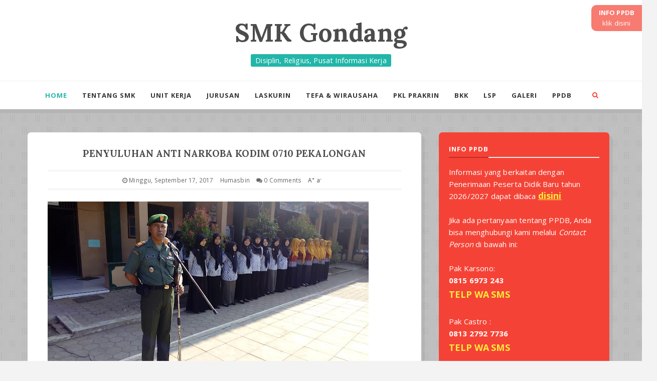

--- FILE ---
content_type: text/html; charset=UTF-8
request_url: https://smk.yayasan-gondang.com/2017/09/penyuluhan-anti-narkoba-kodim-0710.html
body_size: 73007
content:
<!DOCTYPE html>
<html dir='ltr' xmlns='http://www.w3.org/1999/xhtml' xmlns:b='http://www.google.com/2005/gml/b' xmlns:data='http://www.google.com/2005/gml/data' xmlns:expr='http://www.google.com/2005/gml/expr'>
<head>
<link href='https://www.blogger.com/static/v1/widgets/2944754296-widget_css_bundle.css' rel='stylesheet' type='text/css'/>
<script async='async' src='https://pagead2.googlesyndication.com/pagead/js/adsbygoogle.js'></script>
<script>
     (adsbygoogle = window.adsbygoogle || []).push({
          google_ad_client: "ca-pub-8417236199881595",
          enable_page_level_ads: true
     });
</script>
<!-- Block AdBLock Start -->
<style type='text/css'>

/* Animation */

@keyframes fadeInDown{0%{opacity:0;transform:translateY(-20px)}100%{opacity:1;transform:translateY(0)}}

@keyframes rubberBand{from{transform:scale3d(1,1,1)}30%{transform:scale3d(1.25,0.75,1)}40%{transform:scale3d(0.75,1.25,1)}50%{transform:scale3d(1.15,0.85,1)}65%{transform:scale3d(.95,1.05,1)}75%{transform:scale3d(1.05,.95,1)}to{transform:scale3d(1,1,1)}}

/* Say Hi to Adblock */

#arlinablock{background:rgba(0,0,0,0.65);position:fixed;margin:auto;left:0;right:0;top:0;bottom:0;overflow:auto;z-index:999999;animation:fadeInDown 1s}

#arlinablock .header{margin:0 0 15px 0}

#arlinablock .inner{background:#e3482d;color:#fff;box-shadow:0 5px 20px rgba(0,0,0,0.1);text-align:center;width:600px;padding:40px;border-radius:5px;margin:7% auto 2% auto;animation:rubberBand 1s}

#arlinablock button{padding:10px 20px;border:0;background:rgba(0,0,0,0.15);color:#fff;margin:20px 5px;cursor:pointer;transition:all .3s}

#arlinablock button:hover{background:rgba(0,0,0,0.35);color:#fff;outline:none}

#arlinablock button.active,#arlinablock button:hover.active{background:#fff;color:#222;outline:none}

#arlinablock .fixblock{background:#fff;text-align:left;color:#000;padding:20px;height:250px;overflow:auto;line-height:30px}

#arlinablock .fixblock div{display:none}

#arlinablock .fixblock div.active{display:block}

#arlinablock ol{margin-left:20px}

@media(max-width:768px){#arlinablock .inner{width:calc(100% - 20px);margin:10px auto;padding:15px}}

</style>
<script type='text/javascript'>

//<![CDATA[

// Say Hi to Adblock

function downloadJSAtOnload(){var e=document.createElement("script");e.src="https://cdn.jsdelivr.net/gh/Arlina-Design/quasar@master/arlinablock.js",document.body.appendChild(e)}window.addEventListener?window.addEventListener("load",downloadJSAtOnload,!1):window.attachEvent?window.attachEvent("onload",downloadJSAtOnload):window.onload=downloadJSAtOnload;

//]]>

</script>
<!-- Block AdBlock End -->
<link href='https://fonts.googleapis.com/css?family=Mogra|Raleway' rel='stylesheet'/>
<meta content='1378324459162850' property='fb:pages'/>
<link href='https://cdnjs.cloudflare.com/ajax/libs/vegas/2.4.0/vegas.min.css' rel='stylesheet'/>
<!-- [ Meta Tag SEO ] -->
<meta charset='utf-8'/>
<meta content='width=device-width, initial-scale=1' name='viewport'/>
<meta content='blogger' name='generator'/>
<meta content='text/html; charset=UTF-8' http-equiv='Content-Type'/>
<link href='http://www.blogger.com/openid-server.g' rel='openid.server'/>
<link href='https://smk.yayasan-gondang.com/' rel='openid.delegate'/>
<link href='https://smk.yayasan-gondang.com/2017/09/penyuluhan-anti-narkoba-kodim-0710.html' rel='canonical'/>
<title>PENYULUHAN ANTI NARKOBA KODIM 0710 PEKALONGAN - SMK Gondang</title>
<meta content='' name='description'/>
<meta content='PENYULUHAN ANTI NARKOBA KODIM 0710 PEKALONGAN, SMK Gondang: PENYULUHAN ANTI NARKOBA KODIM 0710 PEKALONGAN, SMK Gondang' name='keywords'/>
<link href='https://smk.yayasan-gondang.com/feeds/posts/default' rel='alternate' title='SMK Gondang - Atom' type='application/atom+xml'/>
<link href='https://smk.yayasan-gondang.com/feeds/posts/default?alt=rss' rel='alternate' title='SMK Gondang - RSS' type='application/rss+xml'/>
<link href='http://www.blogger.com/feeds/3308379772226829703/posts/default' rel='alternate' title='SMK Gondang - Atom' type='application/atom+xml'/>
<link href='https://blogger.googleusercontent.com/img/b/R29vZ2xl/AVvXsEgUDH1HooGbDGybT91qj7-2NeR8h4AQhVIIe3YuSnYumb5cwpa6Xe8Go6jYAIp888bRfF7zctmAa7-4huuJg6QWW9n7Iw8g6mzolKGjTULfsgq3IhKan3pF6EC-o6lgjx97CsDbmsc5aU0/s72-c/IMG_20170914_081518.jpg' rel='image_src'/>
<link href='/favicon.ico' rel='icon' type='image/x-icon'/>
<link href='https://plus.google.com/smkgondang/posts' rel='publisher'/>
<link href='https://plus.google.com/smkgondang/about' rel='author'/>
<link href='https://plus.google.com/smkgondang' rel='me'/>
<meta content='Zf7QkA8GZAM39qWqkFc1vhTltVlH66ePaIC12MPRMjk' name='google-site-verification'/>
<meta content='smkgondang' name='msvalidate.01'/>
<meta content='smkgondang' name='alexaVerifyID'/>
<meta content='smkgondang' name='yandex-verification'/>
<meta content='Indonesia' name='geo.placename'/>
<meta content='Maman Sulaeman' name='Author'/>
<meta content='general' name='rating'/>
<meta content='id' name='geo.country'/>
<!-- [ Social Media Meta Tag ] -->
<meta content='SMK Gondang: PENYULUHAN ANTI NARKOBA KODIM 0710 PEKALONGAN' property='og:title'/>
<meta content='article' property='og:type'/>
<meta content='https://smk.yayasan-gondang.com/2017/09/penyuluhan-anti-narkoba-kodim-0710.html' property='og:url'/>
<meta content='https://blogger.googleusercontent.com/img/b/R29vZ2xl/AVvXsEgUDH1HooGbDGybT91qj7-2NeR8h4AQhVIIe3YuSnYumb5cwpa6Xe8Go6jYAIp888bRfF7zctmAa7-4huuJg6QWW9n7Iw8g6mzolKGjTULfsgq3IhKan3pF6EC-o6lgjx97CsDbmsc5aU0/s640/IMG_20170914_081518.jpg' property='og:image'/>
<meta content='SMK Gondang Wonopringgo Pekalongan' property='og:description'/>
<meta content='SMK Gondang' property='og:site_name'/>
<meta content='smkgondang' property='fb:app_id'/>
<meta content='smkgondang' property='fb:admins'/>
<meta content='en_US' property='og:locale'/>
<meta content='en_GB' property='og:locale:alternate'/>
<meta content='id_ID' property='og:locale:alternate'/>
<meta content='summary' name='twitter:card'/>
<meta content='SMK Gondang: PENYULUHAN ANTI NARKOBA KODIM 0710 PEKALONGAN' name='twitter:title'/>
<meta content='smkgondang' name='twitter:site'/>
<meta content='smkgondang' name='twitter:creator'/>
<link href='//maxcdn.bootstrapcdn.com/font-awesome/4.3.0/css/font-awesome.min.css' rel='stylesheet'/>
<link href="//fonts.googleapis.com/css?family=Open+Sans:400,700,600" rel="stylesheet" type="text/css">
<link href="//fonts.googleapis.com/css?family=Playfair+Display:400,700" rel="stylesheet" type="text/css">
<link href="//fonts.googleapis.com/css?family=Lora:700,700italic" rel="stylesheet" type="text/css">
<style id='page-skin-1' type='text/css'><!--
/*
-----------------------------------------------
Blogger Template Style
Name:        Personal Responsive Blogger Template
Designer:    ThemeXpose
Url :		 http://www.themexpose.com/
License:     Free version
----------------------------------------------- */
/* Variable definitions
====================
<Variable name="maincolor" description="Main Color" type="color" default="#F86E7D"/>
*/
body#layout .nav-collapse,.no-image,.pagenavi .pages,#navbar,.date-header,.feed-links,.post-location,.post-share-buttons,.post-icons{display: none !important;}
.section,.widget,.widget-content,.widget ul,.widget li,body,h1,h2,h3,h4,h5,ul,li,a,p,span,img,dd{margin:0;padding:0;list-style:none;text-decoration:none;border:none;outline:none}
body#layout #content {float:left;width:600px;margin-left:30px}
body#layout #side-bar {float:right;width:300px;}
img {
max-width: 100%;
height: auto;
}
body#layout #footer div.column {
width: 25%;
margin-right: 0 !important;
float:left;
}
body#layout #footer .column .widget {
float: left;
margin-bottom: 15px;
overflow: hidden;
width: 176px;
}
/* Blog List */
.entry-content dl,.entry-content ol,.entry-content ul{margin:.5em 0 .5em 3em}.entry-content ol{list-style:decimal outside}.entry-content ul{list-style:disc outside}.entry-content li{margin:.5em 0}.entry-content dt{font-weight:700}.entry-content dd{margin:0 0 .5em 2em}h2{font-size:27px;margin-top:15px;line-height:34px}img{max-width:100%;height:auto}.clearfix:after,.clearfix:before{content:"";display:table}.clearfix:after{clear:both}.clearfix{}
html{text-rendering:optimizeLegibility!important;-webkit-font-smoothing:antialiased!important}
.entry-content ol {counter-reset:li;list-style:none;font:15px 'Open Sans', 'lucida sans';
padding:0;margin:0;margin-bottom:.25em;}
.entry-content ol,ul{padding:10px 0 20px;margin:0 0 0 35px;text-align:left}
.entry-content ol ol {margin:0 0 0 2em;}
.entry-content ol li{position:relative;display:block;padding:.4em .4em .4em .8em;
margin:.5em 0 .5em 2.5em;background:#fff;color:#666;text-decoration:none;
transition:all .3s ease-out;}
.entry-content ol li:before {content:counter(li);counter-increment:li;position:absolute;left:-2.5em;
top:50%;margin-top:-1em;height:2em;width:2em;line-height:2em;text-align:center;}
kbd{display:inline-block;border:1px solid #eee;border-radius:4px;padding:.1em .5em;margin:0 .2em;background-color:#fafafa;transition:all .3s;}
kbd:hover{background-color:#fff;border-color:#ccc;}
.entry-content em {font-style:italic;}
a img{border:none;vertical-align:middle}
img{vertical-align:middle;max-width:100%}
.entry-content ol li{list-style-type:decimal;padding:0 0 5px}
.entry-content ul li{list-style-type:square;padding:0 0 5px}
.entry-content ol ol,.post ul ul{padding:0}
/* Blog Heading */
h1,h2,h3,h4,h5,h6{font:normal normal 28px Open Sans;font-weight:normal;}
.entry-content h1{line-height:25px;font-size:19px;margin:0px 0 10px}.entry-content h2{font-size:36px;line-height:44px;padding-bottom:5px;margin:10px 0}.entry-content h3{font-size:32px;line-height:40px;padding-bottom:5px;margin:10px 0}.entry-content h4{font-size:28px;line-height:36px;margin:10px 0}.entry-content h5{font-size:24px;line-height:30px;margin:10px 0}.entry-content h6{font-size:18px;line-height:24px;margin:10px 0}
/* CSS Post Table */
.entry-content table td, .entry-content table caption{border:1px solid #eee;padding:10px;text-align:left;vertical-align:top;}
.entry-content table th {border:1px solid #2e3138;padding:10px;text-align:left;vertical-align:top;}
.entry-content table.tr-caption-container {border:1px solid #eee;}
.entry-content th{font-weight:700;}
.entry-content table caption{border:none;font-style:italic;}
.entry-content table{}
.entry-content td, .entry-content th{vertical-align:top;text-align:left;font-size:14px;padding:3px 5px;border:1px solid #eee;}
.entry-content td:hover{background:#fafafa;}
.entry-content th{background:#41454f;color:#fff;}
.entry-content th:hover{opacity:0.9;}
.entry-content table.tr-caption-container td {border:none;padding:8px;}
.entry-content table.tr-caption-container, .entry-content table.tr-caption-container img, .entry-content img {max-width:100%;height:auto;transition:all .3s;}
.entry-content td.tr-caption {color:#444;font-size:85%;padding:0px 8px 8px !important;}
img {max-width:100%;height:auto;border:none;}
table {max-width:100%;width:100%;margin:1.5em auto;}
table.section-columns td.first.columns-cell{border-left:none}
table.section-columns{border:none;table-layout:fixed;width:100%;position:relative}
table.section-columns td.columns-cell{vertical-align:top}
table.tr-caption-container{padding:4px;margin-bottom:.5em}
td.tr-caption{font-size:85%}
a:hover {
-webkit-transition: all .2s ease;
-moz-transition: all .2s ease;
-ms-transition: all .2s ease;
-o-transition: all .2s ease;
transition: all .2s ease;
}
*::-moz-selection {
background: none repeat scroll 0 0 #CD2122;
color: #FFFFFF;
text-shadow: none;
}
.flickr_badge_image {
float: left;
height: 55px;
margin: 5px;
width: 55px;
}
.flickr_badge_image a {
display: block;
}
.flickr_badge_image a img {
display: block;
width: 100%;
height: auto;
-webkit-transition: opacity 100ms linear;
-moz-transition: opacity 100ms linear;
-ms-transition: opacity 100ms linear;
-o-transition: opacity 100ms linear;
transition: opacity 100ms linear;
}
.entry-video,.post-image {
margin-bottom: 15px;
}
.widget-item-control {
float: right;
height: 20px;
margin-top: -20px;
position: relative;
z-index: 10;
display:none
}
.page-header1 {
padding: 30px 0 0;
margin: 0;
text-align:center;
position: relative;
}
#column1,#column2,#column3 {float:left}
a{color:#4c4c4c}
h1,h2,h3,h4,h5{font-family: 'Open Sans', sans-serif;}
body{  font-family: Open Sans,sans-serif;
font-size: 16px;
font-weight: 400;
line-height: 1.625;
margin: 0;
letter-spacing: .01rem;
color: #666;background:#f3f3f3;
/**background-image: url(https://blogger.googleusercontent.com/img/b/R29vZ2xl/AVvXsEj4zCghjww-DDRakrRMVfCLuifUgT6sWbi8xI6Df0J4ksct3-zHs8hXsu7Q0CFd-EAGUyz-mDBTPm2_rAvH_MTZq896Po4Eumbqdv-6Hi5j1j00jh7ARXi_Dp4nUieBURwHqYXw0_DG8N4M/s400/background_smkgo_13022018.png);**/
background-image: url(https://blogger.googleusercontent.com/img/b/R29vZ2xl/AVvXsEhnoeRQswn3cWheZ-ftNrUd9UsRHgHWDNEBPLETrp4UVLDrIp0vSU2DHEm8trAJAYYOqGRSEy7W4YM7_OeBZa94xwhUlpYEFc3R09GqS0yh9kqGNqUPFqIiP7lI1up6-jotB5qjZjUTvD5dr33a0ev65ug4WSNYoibdHhJ6qDdDkxeaK10mbTWJ2Y-IZQ/s1600/dotsss.png);
background-repeat: repeat;
background-position: top center;
background-attachment: scroll;
}h1{font-weight:300;font-style:normal;font-size:24px;line-height:30px;color:#777;}h2{font-weight:300;font-style:normal;font-size:22px;line-height:28px;color:#777;}h3{font-weight:300;font-style:normal;font-size:18px;line-height:24px;color:#777;}h4{font-weight:300;font-style:normal;font-size:16px;line-height:22px;color:#777;}h5{font-weight:300;font-style:normal;font-size:14px;line-height:20px;color:#777;}h6{font-weight:300;font-style:normal;font-size:12px;line-height:18px;color:#777;}#header h1{font-weight:700;font-style:normal;font-size:40px;line-height:40px;}.nav-menu li a{font-weight:300;font-style:normal;font-size:13px;}.nav-menu ul ul li a{font-weight:300;font-style:normal;font-size:12px;color:#ddd;}.page-inner .page-header{font-weight:300;font-style:normal;font-size:22px;line-height:30px;color:#666;}.page-desc{font-weight:300;font-style:normal;font-size:13px;line-height:24px;color:#aaa;}.post-head h2.post-title{font-weight:300;font-style:normal;font-size:23px;line-height:28px;}
.clear{*zoom:1}
.clear:before,.clear:after{display:table;content:"";line-height:0}
.clear:after{clear:both}
.hide-text{font:0/0 a;color:transparent;text-shadow:none;background-color:transparent;border:0}
.input-block-level{display:block;width:100%;min-height:30px;-webkit-box-sizing:border-box;-moz-box-sizing:border-box;box-sizing:border-box}
article,aside,details,figcaption,figure,footer,header,hgroup,nav,section{display:block}
audio,canvas,video{display:inline-block;*display:inline;*zoom:1}
audio:not([controls]){display:none}
html{font-size:100%;-webkit-text-size-adjust:100%;-ms-text-size-adjust:100%}
a:focus{outline:thin dotted #333;outline:5px auto -webkit-focus-ring-color;outline-offset:-2px}
a:hover,a:active{outline:0}
sub,sup{position:relative;font-size:75%;line-height:0;vertical-align:baseline}
sup{top:-0.5em}
sub{bottom:-0.25em}
img{max-width:100%;width:auto\9;height:auto;vertical-align:middle;border:0;-ms-interpolation-mode:bicubic}
#map_canvas img,.google-maps img{max-width:none}
button,input,select,textarea{margin:0;font-size:100%;vertical-align:middle}
button,input{*overflow:visible;line-height:normal}
button::-moz-focus-inner,input::-moz-focus-inner{padding:0;border:0}
button,html input[type="button"],input[type="reset"],input[type="submit"]{-webkit-appearance:button;cursor:pointer}
label,select,button,input[type="button"],input[type="reset"],input[type="submit"],input[type="radio"],input[type="checkbox"]{cursor:pointer}
input[type="search"]{-webkit-box-sizing:content-box;-moz-box-sizing:content-box;box-sizing:content-box;-webkit-appearance:textfield}
input[type="search"]::-webkit-search-decoration,input[type="search"]::-webkit-search-cancel-button{-webkit-appearance:none}
textarea{overflow:auto;vertical-align:top}
@media print{*{text-shadow:none !important;color:#000 !important;background:transparent !important;box-shadow:none !important}
a,a:visited{text-decoration:underline}
a[href]:after{content:" (" attr(href) ")"}
abbr[title]:after{content:" (" attr(title) ")"}
.ir a:after,a[href^="javascript:"]:after,a[href^="#"]:after{content:""}
thead{display:table-header-group}
tr,img{page-break-inside:avoid}
img{max-width:100% !important}
@page{margin:0.5cm}
p,h2,h3{orphans:3;widows:3}
h2,h3{page-break-after:avoid}
}
/* error and search */
.status-msg-wrap {
font-size:120%;
font-weight:bold;
width:100%;
margin:20px auto;
}
.status-msg-body {
padding:20px 2%;
width:96%;
}
.status-msg-border {
border:1px solid #e5e5e5;
opacity:10;
width:auto;
}
.status-msg-bg {
background-color:#ffffff;
}
.status-msg-hidden {
padding:20px 2%;
}
.img-rounded{-webkit-border-radius:6px;-moz-border-radius:6px;border-radius:6px}
.img-polaroid{padding:4px;background-color:#fff;border:1px solid #ccc;border:1px solid rgba(0,0,0,0.2);-webkit-box-shadow:0 1px 3px rgba(0,0,0,0.1);-moz-box-shadow:0 1px 3px rgba(0,0,0,0.1);box-shadow:0 1px 3px rgba(0,0,0,0.1)}
.img-circle{-webkit-border-radius:500px;-moz-border-radius:500px;border-radius:500px}
.row{margin-left:-20px;*zoom:1}
.row:before,.row:after{display:table;content:"";line-height:0}
.row:after{clear:both}
[class*="span"]{float:left;min-height:1px;margin-left:20px}
.container,.navbar-static-top .container,.navbar-fixed-top .container,.navbar-fixed-bottom .container{width:940px}
.span12{width:940px}
.span11{width:860px}
.span10{width:780px}
.span9{width:785px}
.span8{width:620px}
.span7{width:540px}
.span6{width:460px}
.span5{width:380px}
.span4{width:300px}
.span3{width:220px}
.span2{width:140px}
.span1{width:60px}
.offset12{margin-left:980px}
.offset11{margin-left:900px}
.offset10{margin-left:820px}
.offset9{margin-left:740px}
.offset8{margin-left:660px}
.offset7{margin-left:580px}
.offset6{margin-left:500px}
.offset5{margin-left:420px}
.offset4{margin-left:340px}
.offset3{margin-left:260px}
.offset2{margin-left:180px}
.offset1{margin-left:100px}
.row-fluid{width:100%;*zoom:1}
.row-fluid:before,.row-fluid:after{display:table;content:"";line-height:0}
.row-fluid:after{clear:both}
.row-fluid [class*="span"]{display:block;width:100%;min-height:30px;-webkit-box-sizing:border-box;-moz-box-sizing:border-box;box-sizing:border-box;float:left;margin-left:2.127659574468085%;*margin-left:2.074468085106383%}
.row-fluid [class*="span"]:first-child{margin-left:0}
.row-fluid .controls-row [class*="span"]+[class*="span"]{margin-left:2.127659574468085%}
.row-fluid .span12{width:100%;*width:99.94680851063829%}
.row-fluid .span11{width:91.48936170212765%;*width:91.43617021276594%}
.row-fluid .span10{width:82.97872340425532%;*width:82.92553191489361%}
.row-fluid .span9{width:74.46808510638297%;*width:74.41489361702126%}
.row-fluid .span8{width:65.95744680851064%;*width:65.90425531914893%}
.row-fluid .span7{width:57.44680851063829%;*width:57.39361702127659%}
.row-fluid .span6{width:48.93617021276595%;*width:48.88297872340425%}
.row-fluid .span5{width:40.42553191489362%;*width:40.37234042553192%}
.row-fluid .span4{width:31.914893617021278%;*width:31.861702127659576%}
.row-fluid .span3{width:23.404255319148934%;*width:23.351063829787233%}
.row-fluid .span2{width:14.893617021276595%;*width:14.840425531914894%}
.row-fluid .span1{width:6.382978723404255%;*width:6.329787234042553%}
.row-fluid .offset12{margin-left:104.25531914893617%;*margin-left:104.14893617021275%}
.row-fluid .offset12:first-child{margin-left:102.12765957446808%;*margin-left:102.02127659574467%}
.row-fluid .offset11{margin-left:95.74468085106382%;*margin-left:95.6382978723404%}
.row-fluid .offset11:first-child{margin-left:93.61702127659574%;*margin-left:93.51063829787232%}
.row-fluid .offset10{margin-left:87.23404255319149%;*margin-left:87.12765957446807%}
.row-fluid .offset10:first-child{margin-left:85.1063829787234%;*margin-left:84.99999999999999%}
.row-fluid .offset9{margin-left:78.72340425531914%;*margin-left:78.61702127659572%}
.row-fluid .offset9:first-child{margin-left:76.59574468085106%;*margin-left:76.48936170212764%}
.row-fluid .offset8{margin-left:70.2127659574468%;*margin-left:70.10638297872339%}
.row-fluid .offset8:first-child{margin-left:68.08510638297872%;*margin-left:67.9787234042553%}
.row-fluid .offset7{margin-left:61.70212765957446%;*margin-left:61.59574468085106%}
.row-fluid .offset7:first-child{margin-left:59.574468085106375%;*margin-left:59.46808510638297%}
.row-fluid .offset6{margin-left:53.191489361702125%;*margin-left:53.085106382978715%}
.row-fluid .offset6:first-child{margin-left:51.063829787234035%;*margin-left:50.95744680851063%}
.row-fluid .offset5{margin-left:44.68085106382979%;*margin-left:44.57446808510638%}
.row-fluid .offset5:first-child{margin-left:42.5531914893617%;*margin-left:42.4468085106383%}
.row-fluid .offset4{margin-left:36.170212765957444%;*margin-left:36.06382978723405%}
.row-fluid .offset4:first-child{margin-left:34.04255319148936%;*margin-left:33.93617021276596%}
.row-fluid .offset3{margin-left:27.659574468085104%;*margin-left:27.5531914893617%}
.row-fluid .offset3:first-child{margin-left:25.53191489361702%;*margin-left:25.425531914893618%}
.row-fluid .offset2{margin-left:19.148936170212764%;*margin-left:19.04255319148936%}
.row-fluid .offset2:first-child{margin-left:17.02127659574468%;*margin-left:16.914893617021278%}
.row-fluid .offset1{margin-left:10.638297872340425%;*margin-left:10.53191489361702%}
.row-fluid .offset1:first-child{margin-left:8.51063829787234%;*margin-left:8.404255319148938%}
[class*="span"].hide,.row-fluid [class*="span"].hide{display:none}
[class*="span"].pull-right,.row-fluid [class*="span"].pull-right{float:right}
.container{margin-right:auto;margin-left:auto;*zoom:1}
.container:before,.container:after{display:table;content:"";line-height:0}
.container:after{clear:both}
.container-fluid{padding-right:20px;padding-left:20px;*zoom:1}
.container-fluid:before,.container-fluid:after{display:table;content:"";line-height:0}
.container-fluid:after{clear:both}
p{margin:0 0 10px}
.lead{margin-bottom:20px;font-size:21px;font-weight:200;line-height:30px}
small{font-size:85%}
strong{font-weight:bold}
em{font-style:italic}
cite{font-style:normal}
.muted{color:#999}
a.muted:hover,a.muted:focus{color:#808080}
.text-warning{color:#c09853}
a.text-warning:hover,a.text-warning:focus{color:#a47e3c}
.text-error{color:#b94a48}
a.text-error:hover,a.text-error:focus{color:#953b39}
.text-info{color:#3a87ad}
a.text-info:hover,a.text-info:focus{color:#2d6987}
.text-success{color:#468847}
a.text-success:hover,a.text-success:focus{color:#356635}
.text-left{text-align:left}
.text-right{text-align:right}
.text-center{text-align:center}
.page-header{padding-bottom:9px;margin:20px 0 30px;border-bottom:1px solid #eee}
ul,ol{padding:0;margin:0 0 10px 25px}
ul ul,ul ol,ol ol,ol ul{margin-bottom:0}
li{line-height:20px}
ul.unstyled,ol.unstyled{margin-left:0;list-style:none}
ul.inline,ol.inline{margin-left:0;list-style:none}
ul.inline>li,ol.inline>li{display:inline-block;*display:inline;*zoom:1;padding-left:5px;padding-right:5px}
dl{margin-bottom:20px}
dt,dd{line-height:20px}
dt{font-weight:bold}
dd{margin-left:10px}
.dl-horizontal{*zoom:1}
.dl-horizontal:before,.dl-horizontal:after{display:table;content:"";line-height:0}
.dl-horizontal:after{clear:both}
.dl-horizontal dt{float:left;width:160px;clear:left;text-align:right;overflow:hidden;text-overflow:ellipsis;white-space:nowrap}
.dl-horizontal dd{margin-left:180px}
hr{margin:20px 0;border:0;border-top:1px solid #eee;border-bottom:1px solid #fff}
abbr[title],abbr[data-original-title]{cursor:help;border-bottom:1px dotted #999}
abbr.initialism{font-size:90%;text-transform:uppercase}
blockquote{padding:0 0 0 15px;margin:0 0 20px;border-left:5px solid #eee}
blockquote p{margin-bottom:0;font-size:17.5px;font-weight:300;line-height:1.25}
blockquote small{display:block;line-height:20px;color:#999}
blockquote small:before{content:'\2014 \00A0'}
blockquote.pull-right{float:right;padding-right:15px;padding-left:0;border-right:5px solid #eee;border-left:0}
blockquote.pull-right p,blockquote.pull-right small{text-align:right}
blockquote.pull-right small:before{content:''}
blockquote.pull-right small:after{content:'\00A0 \2014'}
q:before,q:after,blockquote:before,blockquote:after{content:""}
address{display:block;margin-bottom:20px;font-style:normal;line-height:20px}
pre{display:block;padding:9.5px;margin:0 0 10px;font-size:13px;line-height:20px;word-break:break-all;word-wrap:break-word;white-space:pre;white-space:pre-wrap;background-color:#f5f5f5;border:1px solid #ccc;border:1px solid rgba(0,0,0,0.15);-webkit-border-radius:4px;-moz-border-radius:4px;border-radius:4px}
pre.prettyprint{margin-bottom:20px}
pre code{padding:0;color:inherit;white-space:pre;white-space:pre-wrap;background-color:transparent;border:0}
.pre-scrollable{max-height:340px;overflow-y:scroll}
.label,.badge{display:inline-block;padding:2px 4px;font-size:11.844px;font-weight:bold;line-height:14px;color:#fff;vertical-align:baseline;white-space:nowrap;text-shadow:0 -1px 0 rgba(0,0,0,0.25);background-color:#999}
.label{-webkit-border-radius:3px;-moz-border-radius:3px;border-radius:3px}
.badge{padding-left:9px;padding-right:9px;-webkit-border-radius:9px;-moz-border-radius:9px;border-radius:9px}
.label:empty,.badge:empty{display:none}
a.label:hover,a.label:focus,a.badge:hover,a.badge:focus{color:#fff;text-decoration:none;cursor:pointer}
.label-important,.badge-important{background-color:#b94a48}
.label-important[href],.badge-important[href]{background-color:#953b39}
.label-warning,.badge-warning{background-color:#f89406}
.label-warning[href],.badge-warning[href]{background-color:#c67605}
.label-success,.badge-success{background-color:#468847}
.label-success[href],.badge-success[href]{background-color:#356635}
.label-info,.badge-info{background-color:#3a87ad}
.label-info[href],.badge-info[href]{background-color:#2d6987}
.label-inverse,.badge-inverse{background-color:#333}
.label-inverse[href],.badge-inverse[href]{background-color:#1a1a1a}
.btn .label,.btn .badge{position:relative;top:-1px}
.btn-mini .label,.btn-mini .badge{top:0}
table{max-width:100%;background-color:transparent;border-collapse:collapse;border-spacing:0}
.table{width:100%;margin-bottom:20px}
.table th,.table td{padding:8px;line-height:20px;text-align:left;vertical-align:top;border-top:1px solid #ddd}
.table th{font-weight:bold}
.table thead th{vertical-align:bottom}
.table caption+thead tr:first-child th,.table caption+thead tr:first-child td,.table colgroup+thead tr:first-child th,.table colgroup+thead tr:first-child td,.table thead:first-child tr:first-child th,.table thead:first-child tr:first-child td{border-top:0}
.table tbody+tbody{border-top:2px solid #ddd}
.table .table{background-color:#fff}
.table-condensed th,.table-condensed td{padding:4px 5px}
.table-bordered{border:1px solid #ddd;border-collapse:seblte;*border-collapse:collapse;border-left:0;-webkit-border-radius:4px;-moz-border-radius:4px;border-radius:4px}
.table-bordered th,.table-bordered td{border-left:1px solid #ddd}
.table-bordered caption+thead tr:first-child th,.table-bordered caption+tbody tr:first-child th,.table-bordered caption+tbody tr:first-child td,.table-bordered colgroup+thead tr:first-child th,.table-bordered colgroup+tbody tr:first-child th,.table-bordered colgroup+tbody tr:first-child td,.table-bordered thead:first-child tr:first-child th,.table-bordered tbody:first-child tr:first-child th,.table-bordered tbody:first-child tr:first-child td{border-top:0}
.table-bordered thead:first-child tr:first-child>th:first-child,.table-bordered tbody:first-child tr:first-child>td:first-child,.table-bordered tbody:first-child tr:first-child>th:first-child{-webkit-border-top-left-radius:4px;-moz-border-radius-topleft:4px;border-top-left-radius:4px}
.table-bordered thead:first-child tr:first-child>th:last-child,.table-bordered tbody:first-child tr:first-child>td:last-child,.table-bordered tbody:first-child tr:first-child>th:last-child{-webkit-border-top-right-radius:4px;-moz-border-radius-topright:4px;border-top-right-radius:4px}
.table-bordered thead:last-child tr:last-child>th:first-child,.table-bordered tbody:last-child tr:last-child>td:first-child,.table-bordered tbody:last-child tr:last-child>th:first-child,.table-bordered tfoot:last-child tr:last-child>td:first-child,.table-bordered tfoot:last-child tr:last-child>th:first-child{-webkit-border-bottom-left-radius:4px;-moz-border-radius-bottomleft:4px;border-bottom-left-radius:4px}
.table-bordered thead:last-child tr:last-child>th:last-child,.table-bordered tbody:last-child tr:last-child>td:last-child,.table-bordered tbody:last-child tr:last-child>th:last-child,.table-bordered tfoot:last-child tr:last-child>td:last-child,.table-bordered tfoot:last-child tr:last-child>th:last-child{-webkit-border-bottom-right-radius:4px;-moz-border-radius-bottomright:4px;border-bottom-right-radius:4px}
.table-bordered tfoot+tbody:last-child tr:last-child td:first-child{-webkit-border-bottom-left-radius:0;-moz-border-radius-bottomleft:0;border-bottom-left-radius:0}
.table-bordered tfoot+tbody:last-child tr:last-child td:last-child{-webkit-border-bottom-right-radius:0;-moz-border-radius-bottomright:0;border-bottom-right-radius:0}
.table-bordered caption+thead tr:first-child th:first-child,.table-bordered caption+tbody tr:first-child td:first-child,.table-bordered colgroup+thead tr:first-child th:first-child,.table-bordered colgroup+tbody tr:first-child td:first-child{-webkit-border-top-left-radius:4px;-moz-border-radius-topleft:4px;border-top-left-radius:4px}
.table-bordered caption+thead tr:first-child th:last-child,.table-bordered caption+tbody tr:first-child td:last-child,.table-bordered colgroup+thead tr:first-child th:last-child,.table-bordered colgroup+tbody tr:first-child td:last-child{-webkit-border-top-right-radius:4px;-moz-border-radius-topright:4px;border-top-right-radius:4px}
.table-striped tbody>tr:nth-child(odd)>td,.table-striped tbody>tr:nth-child(odd)>th{background-color:#f9f9f9}
.table-hover tbody tr:hover>td,.table-hover tbody tr:hover>th{background-color:#f5f5f5}
table td[class*="span"],table th[class*="span"],.row-fluid table td[class*="span"],.row-fluid table th[class*="span"]{display:table-cell;float:none;margin-left:0}
.table td.span1,.table th.span1{float:none;width:44px;margin-left:0}
.table td.span2,.table th.span2{float:none;width:124px;margin-left:0}
.table td.span3,.table th.span3{float:none;width:204px;margin-left:0}
.table td.span4,.table th.span4{float:none;width:284px;margin-left:0}
.table td.span5,.table th.span5{float:none;width:364px;margin-left:0}
.table td.span6,.table th.span6{float:none;width:444px;margin-left:0}
.table td.span7,.table th.span7{float:none;width:524px;margin-left:0}
.table td.span8,.table th.span8{float:none;width:604px;margin-left:0}
.table td.span9,.table th.span9{float:none;width:684px;margin-left:0}
.table td.span10,.table th.span10{float:none;width:764px;margin-left:0}
.table td.span11,.table th.span11{float:none;width:844px;margin-left:0}
.table td.span12,.table th.span12{float:none;width:924px;margin-left:0}
.table tbody tr.success>td{background-color:#dff0d8}
.table tbody tr.error>td{background-color:#f2dede}
.table tbody tr.warning>td{background-color:#fcf8e3}
.table tbody tr.info>td{background-color:#d9edf7}
.table-hover tbody tr.success:hover>td{background-color:#d0e9c6}
.table-hover tbody tr.error:hover>td{background-color:#ebcccc}
.table-hover tbody tr.warning:hover>td{background-color:#faf2cc}
.table-hover tbody tr.info:hover>td{background-color:#c4e3f3}
fieldset{padding:0;margin:0;border:0}
legend{display:block;width:100%;padding:0;margin-bottom:20px;font-size:21px;line-height:40px;color:#333;border:0;border-bottom:1px solid #e5e5e5}
legend small{font-size:15px;color:#999}
label,input,button,select,textarea{font-size:14px;font-weight:normal;line-height:20px}
input,button,select,textarea{font-family:"Helvetica Neue",Helvetica,,sans-serif}
label{display:block;margin-bottom:5px}
select,textarea,input[type="text"],input[type="password"],input[type="datetime"],input[type="datetime-local"],input[type="date"],input[type="month"],input[type="time"],input[type="week"],input[type="number"],input[type="email"],input[type="url"],input[type="search"],input[type="tel"],input[type="color"],.uneditable-input{display:inline-block;height:20px;padding:4px 6px;margin-bottom:10px;font-size:14px;line-height:20px;color:#555;-webkit-border-radius:4px;-moz-border-radius:4px;border-radius:4px;vertical-align:middle}
input,textarea,.uneditable-input{width:206px}
textarea{height:auto}
textarea,input[type="text"],input[type="password"],input[type="datetime"],input[type="datetime-local"],input[type="date"],input[type="month"],input[type="time"],input[type="week"],input[type="number"],input[type="email"],input[type="url"],input[type="search"],input[type="tel"],input[type="color"],.uneditable-input{background-color:#fff;border:1px solid #ccc;-webkit-box-shadow:inset 0 1px 1px rgba(0,0,0,0.075);-moz-box-shadow:inset 0 1px 1px rgba(0,0,0,0.075);box-shadow:inset 0 1px 1px rgba(0,0,0,0.075);-webkit-transition:border linear .2s,box-shadow linear .2s;-moz-transition:border linear .2s,box-shadow linear .2s;-o-transition:border linear .2s,box-shadow linear .2s;transition:border linear .2s,box-shadow linear .2s}
textarea:focus,input[type="text"]:focus,input[type="password"]:focus,input[type="datetime"]:focus,input[type="datetime-local"]:focus,input[type="date"]:focus,input[type="month"]:focus,input[type="time"]:focus,input[type="week"]:focus,input[type="number"]:focus,input[type="email"]:focus,input[type="url"]:focus,input[type="search"]:focus,input[type="tel"]:focus,input[type="color"]:focus,.uneditable-input:focus{border-color:rgba(82,168,236,0.8);outline:0;outline:thin dotted \9;-webkit-box-shadow:inset 0 1px 1px rgba(0,0,0,.075),0 0 8px rgba(82,168,236,.6);-moz-box-shadow:inset 0 1px 1px rgba(0,0,0,.075),0 0 8px rgba(82,168,236,.6);box-shadow:inset 0 1px 1px rgba(0,0,0,.075),0 0 8px rgba(82,168,236,.6)}
input[type="radio"],input[type="checkbox"]{margin:4px 0 0;*margin-top:0;margin-top:1px \9;line-height:normal}
input[type="file"],input[type="image"],input[type="submit"],input[type="reset"],input[type="button"],input[type="radio"],input[type="checkbox"]{width:auto}
select,input[type="file"]{height:30px;*margin-top:4px;line-height:30px}
select{width:220px;border:1px solid #ccc;background-color:#fff}
select[multiple],select[size]{height:auto}
select:focus,input[type="file"]:focus,input[type="radio"]:focus,input[type="checkbox"]:focus{outline:thin dotted #333;outline:5px auto -webkit-focus-ring-color;outline-offset:-2px}
.uneditable-input,.uneditable-textarea{color:#999;background-color:#fcfcfc;border-color:#ccc;-webkit-box-shadow:inset 0 1px 2px rgba(0,0,0,0.025);-moz-box-shadow:inset 0 1px 2px rgba(0,0,0,0.025);box-shadow:inset 0 1px 2px rgba(0,0,0,0.025);cursor:not-allowed}
.uneditable-input{overflow:hidden;white-space:nowrap}
.uneditable-textarea{width:auto;height:auto}
input:-moz-placeholder,textarea:-moz-placeholder{color:#999}
input:-ms-input-placeholder,textarea:-ms-input-placeholder{color:#999}
input::-webkit-input-placeholder,textarea::-webkit-input-placeholder{color:#999}
.radio,.checkbox{min-height:20px;padding-left:20px}
.radio input[type="radio"],.checkbox input[type="checkbox"]{float:left;margin-left:-20px}
.controls>.radio:first-child,.controls>.checkbox:first-child{padding-top:5px}
.radio.inline,.checkbox.inline{display:inline-block;padding-top:5px;margin-bottom:0;vertical-align:middle}
.radio.inline+.radio.inline,.checkbox.inline+.checkbox.inline{margin-left:10px}
.input-mini{width:60px}
.input-small{width:90px}
.input-medium{width:150px}
.input-large{width:210px}
.input-xlarge{width:270px}
.input-xxlarge{width:530px}
input[class*="span"],select[class*="span"],textarea[class*="span"],.uneditable-input[class*="span"],.row-fluid input[class*="span"],.row-fluid select[class*="span"],.row-fluid textarea[class*="span"],.row-fluid .uneditable-input[class*="span"]{float:none;margin-left:0}
.input-append input[class*="span"],.input-append .uneditable-input[class*="span"],.input-prepend input[class*="span"],.input-prepend .uneditable-input[class*="span"],.row-fluid input[class*="span"],.row-fluid select[class*="span"],.row-fluid textarea[class*="span"],.row-fluid .uneditable-input[class*="span"],.row-fluid .input-prepend [class*="span"],.row-fluid .input-append [class*="span"]{display:inline-block}
input,textarea,.uneditable-input{margin-left:0}
.controls-row [class*="span"]+[class*="span"]{margin-left:20px}
input.span12,textarea.span12,.uneditable-input.span12{width:926px}
input.span11,textarea.span11,.uneditable-input.span11{width:846px}
input.span10,textarea.span10,.uneditable-input.span10{width:766px}
input.span9,textarea.span9,.uneditable-input.span9{width:686px}
input.span8,textarea.span8,.uneditable-input.span8{width:606px}
input.span7,textarea.span7,.uneditable-input.span7{width:526px}
input.span6,textarea.span6,.uneditable-input.span6{width:446px}
input.span5,textarea.span5,.uneditable-input.span5{width:366px}
input.span4,textarea.span4,.uneditable-input.span4{width:286px}
input.span3,textarea.span3,.uneditable-input.span3{width:206px}
input.span2,textarea.span2,.uneditable-input.span2{width:126px}
input.span1,textarea.span1,.uneditable-input.span1{width:46px}
.controls-row{*zoom:1}
.controls-row:before,.controls-row:after{display:table;content:"";line-height:0}
.controls-row:after{clear:both}
.controls-row [class*="span"],.row-fluid .controls-row [class*="span"]{float:left}
.controls-row .checkbox[class*="span"],.controls-row .radio[class*="span"]{padding-top:5px}
input[disabled],select[disabled],textarea[disabled],input[readonly],select[readonly],textarea[readonly]{cursor:not-allowed;background-color:#eee}
input[type="radio"][disabled],input[type="checkbox"][disabled],input[type="radio"][readonly],input[type="checkbox"][readonly]{background-color:transparent}
.control-group.warning .control-label,.control-group.warning .help-block,.control-group.warning .help-inline{color:#c09853}
.control-group.warning .checkbox,.control-group.warning .radio,.control-group.warning input,.control-group.warning select,.control-group.warning textarea{color:#c09853}
.control-group.warning input,.control-group.warning select,.control-group.warning textarea{border-color:#c09853;-webkit-box-shadow:inset 0 1px 1px rgba(0,0,0,0.075);-moz-box-shadow:inset 0 1px 1px rgba(0,0,0,0.075);box-shadow:inset 0 1px 1px rgba(0,0,0,0.075)}
.control-group.warning input:focus,.control-group.warning select:focus,.control-group.warning textarea:focus{border-color:#a47e3c;-webkit-box-shadow:inset 0 1px 1px rgba(0,0,0,0.075),0 0 6px #dbc59e;-moz-box-shadow:inset 0 1px 1px rgba(0,0,0,0.075),0 0 6px #dbc59e;box-shadow:inset 0 1px 1px rgba(0,0,0,0.075),0 0 6px #dbc59e}
.control-group.warning .input-prepend .add-on,.control-group.warning .input-append .add-on{color:#c09853;background-color:#fcf8e3;border-color:#c09853}
.control-group.error .control-label,.control-group.error .help-block,.control-group.error .help-inline{color:#b94a48}
.control-group.error .checkbox,.control-group.error .radio,.control-group.error input,.control-group.error select,.control-group.error textarea{color:#b94a48}
.control-group.error input,.control-group.error select,.control-group.error textarea{border-color:#b94a48;-webkit-box-shadow:inset 0 1px 1px rgba(0,0,0,0.075);-moz-box-shadow:inset 0 1px 1px rgba(0,0,0,0.075);box-shadow:inset 0 1px 1px rgba(0,0,0,0.075)}
.control-group.error input:focus,.control-group.error select:focus,.control-group.error textarea:focus{border-color:#953b39;-webkit-box-shadow:inset 0 1px 1px rgba(0,0,0,0.075),0 0 6px #d59392;-moz-box-shadow:inset 0 1px 1px rgba(0,0,0,0.075),0 0 6px #d59392;box-shadow:inset 0 1px 1px rgba(0,0,0,0.075),0 0 6px #d59392}
.control-group.error .input-prepend .add-on,.control-group.error .input-append .add-on{color:#b94a48;background-color:#f2dede;border-color:#b94a48}
.control-group.success .control-label,.control-group.success .help-block,.control-group.success .help-inline{color:#468847}
.control-group.success .checkbox,.control-group.success .radio,.control-group.success input,.control-group.success select,.control-group.success textarea{color:#468847}
.control-group.success input,.control-group.success select,.control-group.success textarea{border-color:#468847;-webkit-box-shadow:inset 0 1px 1px rgba(0,0,0,0.075);-moz-box-shadow:inset 0 1px 1px rgba(0,0,0,0.075);box-shadow:inset 0 1px 1px rgba(0,0,0,0.075)}
.control-group.success input:focus,.control-group.success select:focus,.control-group.success textarea:focus{border-color:#356635;-webkit-box-shadow:inset 0 1px 1px rgba(0,0,0,0.075),0 0 6px #7aba7b;-moz-box-shadow:inset 0 1px 1px rgba(0,0,0,0.075),0 0 6px #7aba7b;box-shadow:inset 0 1px 1px rgba(0,0,0,0.075),0 0 6px #7aba7b}
.control-group.success .input-prepend .add-on,.control-group.success .input-append .add-on{color:#468847;background-color:#dff0d8;border-color:#468847}
.control-group.info .control-label,.control-group.info .help-block,.control-group.info .help-inline{color:#3a87ad}
.control-group.info .checkbox,.control-group.info .radio,.control-group.info input,.control-group.info select,.control-group.info textarea{color:#3a87ad}
.control-group.info input,.control-group.info select,.control-group.info textarea{border-color:#3a87ad;-webkit-box-shadow:inset 0 1px 1px rgba(0,0,0,0.075);-moz-box-shadow:inset 0 1px 1px rgba(0,0,0,0.075);box-shadow:inset 0 1px 1px rgba(0,0,0,0.075)}
.control-group.info input:focus,.control-group.info select:focus,.control-group.info textarea:focus{border-color:#2d6987;-webkit-box-shadow:inset 0 1px 1px rgba(0,0,0,0.075),0 0 6px #7ab5d3;-moz-box-shadow:inset 0 1px 1px rgba(0,0,0,0.075),0 0 6px #7ab5d3;box-shadow:inset 0 1px 1px rgba(0,0,0,0.075),0 0 6px #7ab5d3}
.control-group.info .input-prepend .add-on,.control-group.info .input-append .add-on{color:#3a87ad;background-color:#d9edf7;border-color:#3a87ad}
input:focus:invalid,textarea:focus:invalid,select:focus:invalid{color:#b94a48;border-color:#ee5f5b}
input:focus:invalid:focus,textarea:focus:invalid:focus,select:focus:invalid:focus{border-color:#e9322d;-webkit-box-shadow:0 0 6px #f8b9b7;-moz-box-shadow:0 0 6px #f8b9b7;box-shadow:0 0 6px #f8b9b7}
.form-actions{padding:19px 20px 20px;margin-top:20px;margin-bottom:20px;background-color:#f5f5f5;border-top:1px solid #e5e5e5;*zoom:1}
.form-actions:before,.form-actions:after{display:table;content:"";line-height:0}
.form-actions:after{clear:both}
.help-block,.help-inline{color:#595959}
.help-block{display:block;margin-bottom:10px}
.help-inline{display:inline-block;*display:inline;*zoom:1;vertical-align:middle;padding-left:5px}
.input-append,.input-prepend{display:inline-block;margin-bottom:10px;vertical-align:middle;font-size:0;white-space:nowrap}
.input-append input,.input-prepend input,.input-append select,.input-prepend select,.input-append .uneditable-input,.input-prepend .uneditable-input,.input-append .dropdown-menu,.input-prepend .dropdown-menu,.input-append .popover,.input-prepend .popover{font-size:14px}
.input-append input,.input-prepend input,.input-append select,.input-prepend select,.input-append .uneditable-input,.input-prepend .uneditable-input{position:relative;margin-bottom:0;*margin-left:0;vertical-align:top;-webkit-border-radius:0 4px 4px 0;-moz-border-radius:0 4px 4px 0;border-radius:0 4px 4px 0}
.input-append input:focus,.input-prepend input:focus,.input-append select:focus,.input-prepend select:focus,.input-append .uneditable-input:focus,.input-prepend .uneditable-input:focus{z-index:2}
.input-append .add-on,.input-prepend .add-on{display:inline-block;width:auto;height:20px;min-width:16px;padding:4px 5px;font-size:14px;font-weight:normal;line-height:20px;text-align:center;text-shadow:0 1px 0 #fff;background-color:#eee;border:1px solid #ccc}
.input-append .add-on,.input-prepend .add-on,.input-append .btn,.input-prepend .btn,.input-append .btn-group>.dropdown-toggle,.input-prepend .btn-group>.dropdown-toggle{vertical-align:top;-webkit-border-radius:0;-moz-border-radius:0;border-radius:0}
.input-append .active,.input-prepend .active{background-color:#a9dba9;border-color:#46a546}
.input-prepend .add-on,.input-prepend .btn{margin-right:-1px}
.input-prepend .add-on:first-child,.input-prepend .btn:first-child{-webkit-border-radius:4px 0 0 4px;-moz-border-radius:4px 0 0 4px;border-radius:4px 0 0 4px}
.input-append input,.input-append select,.input-append .uneditable-input{-webkit-border-radius:4px 0 0 4px;-moz-border-radius:4px 0 0 4px;border-radius:4px 0 0 4px}
.input-append input+.btn-group .btn:last-child,.input-append select+.btn-group .btn:last-child,.input-append .uneditable-input+.btn-group .btn:last-child{-webkit-border-radius:0 4px 4px 0;-moz-border-radius:0 4px 4px 0;border-radius:0 4px 4px 0}
.input-append .add-on,.input-append .btn,.input-append .btn-group{margin-left:-1px}
.input-append .add-on:last-child,.input-append .btn:last-child,.input-append .btn-group:last-child>.dropdown-toggle{-webkit-border-radius:0 4px 4px 0;-moz-border-radius:0 4px 4px 0;border-radius:0 4px 4px 0}
.input-prepend.input-append input,.input-prepend.input-append select,.input-prepend.input-append .uneditable-input{-webkit-border-radius:0;-moz-border-radius:0;border-radius:0}
.input-prepend.input-append input+.btn-group .btn,.input-prepend.input-append select+.btn-group .btn,.input-prepend.input-append .uneditable-input+.btn-group .btn{-webkit-border-radius:0 4px 4px 0;-moz-border-radius:0 4px 4px 0;border-radius:0 4px 4px 0}
.input-prepend.input-append .add-on:first-child,.input-prepend.input-append .btn:first-child{margin-right:-1px;-webkit-border-radius:4px 0 0 4px;-moz-border-radius:4px 0 0 4px;border-radius:4px 0 0 4px}
.input-prepend.input-append .add-on:last-child,.input-prepend.input-append .btn:last-child{margin-left:-1px;-webkit-border-radius:0 4px 4px 0;-moz-border-radius:0 4px 4px 0;border-radius:0 4px 4px 0}
.input-prepend.input-append .btn-group:first-child{margin-left:0}
#likebox-wrapper * {
width: 100% !important;
}
input.search-query{padding-right:14px;padding-right:4px \9;padding-left:14px;padding-left:4px \9;margin-bottom:0;-webkit-border-radius:15px;-moz-border-radius:15px;border-radius:15px}
.form-search .input-append .search-query,.form-search .input-prepend .search-query{-webkit-border-radius:0;-moz-border-radius:0;border-radius:0}
.form-search .input-append .search-query{-webkit-border-radius:14px 0 0 14px;-moz-border-radius:14px 0 0 14px;border-radius:14px 0 0 14px}
.form-search .input-append .btn{-webkit-border-radius:0 14px 14px 0;-moz-border-radius:0 14px 14px 0;border-radius:0 14px 14px 0}
.form-search .input-prepend .search-query{-webkit-border-radius:0 14px 14px 0;-moz-border-radius:0 14px 14px 0;border-radius:0 14px 14px 0}
.form-search .input-prepend .btn{-webkit-border-radius:14px 0 0 14px;-moz-border-radius:14px 0 0 14px;border-radius:14px 0 0 14px}
.form-search input,.form-inline input,.form-horizontal input,.form-search textarea,.form-inline textarea,.form-horizontal textarea,.form-search select,.form-inline select,.form-horizontal select,.form-search .help-inline,.form-inline .help-inline,.form-horizontal .help-inline,.form-search .uneditable-input,.form-inline .uneditable-input,.form-horizontal .uneditable-input,.form-search .input-prepend,.form-inline .input-prepend,.form-horizontal .input-prepend,.form-search .input-append,.form-inline .input-append,.form-horizontal .input-append{display:inline-block;*display:inline;*zoom:1;margin-bottom:0;vertical-align:middle}
.form-search .hide,.form-inline .hide,.form-horizontal .hide{display:none}
.form-search label,.form-inline label,.form-search .btn-group,.form-inline .btn-group{display:inline-block}
.form-search .input-append,.form-inline .input-append,.form-search .input-prepend,.form-inline .input-prepend{margin-bottom:0}
.form-search .radio,.form-search .checkbox,.form-inline .radio,.form-inline .checkbox{padding-left:0;margin-bottom:0;vertical-align:middle}
.form-search .radio input[type="radio"],.form-search .checkbox input[type="checkbox"],.form-inline .radio input[type="radio"],.form-inline .checkbox input[type="checkbox"]{float:left;margin-right:3px;margin-left:0}
.control-group{margin-bottom:10px}
legend+.control-group{margin-top:20px;-webkit-margin-top-collapse:separate}
.form-horizontal .control-group{margin-bottom:20px;*zoom:1}
.form-horizontal .control-group:before,.form-horizontal .control-group:after{display:table;content:"";line-height:0}
.form-horizontal .control-group:after{clear:both}
.form-horizontal .control-label{float:left;width:160px;padding-top:5px;text-align:right}
.form-horizontal .controls{*display:inline-block;*padding-left:20px;margin-left:180px;*margin-left:0}
.form-horizontal .controls:first-child{*padding-left:180px}
.form-horizontal .help-block{margin-bottom:0}
.form-horizontal input+.help-block,.form-horizontal select+.help-block,.form-horizontal textarea+.help-block,.form-horizontal .uneditable-input+.help-block,.form-horizontal .input-prepend+.help-block,.form-horizontal .input-append+.help-block{margin-top:10px}
.form-horizontal .form-actions{padding-left:180px}
.btn{display:inline-block;*display:inline;*zoom:1;padding:4px 12px;margin-bottom:0;font-size:14px;line-height:20px;text-align:center;vertical-align:middle;cursor:pointer;color:#333;text-shadow:0 1px 1px rgba(255,255,255,0.75);background-color:#f5f5f5;background-image:-moz-linear-gradient(top,#fff,#e6e6e6);background-image:-webkit-gradient(linear,0 0,0 100%,from(#fff),to(#e6e6e6));background-image:-webkit-linear-gradient(top,#fff,#e6e6e6);background-image:-o-linear-gradient(top,#fff,#e6e6e6);background-image:linear-gradient(to bottom,#fff,#e6e6e6);background-repeat:repeat-x;filter:progid:DXImageTransform.Microsoft.gradient(startColorstr='#fffff',endColorstr='#ffe6e6e6',GradientType=0);border-color:#e6e6e6 #e6e6e6 #bfbfbf;border-color:rgba(0,0,0,0.1) rgba(0,0,0,0.1) rgba(0,0,0,0.25);*background-color:#e6e6e6;filter:progid:DXImageTransform.Microsoft.gradient(enabled = false);border:1px solid #ccc;*border:0;border-bottom-color:#b3b3b3;-webkit-border-radius:4px;-moz-border-radius:4px;border-radius:4px;*margin-left:.3em;-webkit-box-shadow:inset 0 1px 0 rgba(255,255,255,.2),0 1px 2px rgba(0,0,0,.05);-moz-box-shadow:inset 0 1px 0 rgba(255,255,255,.2),0 1px 2px rgba(0,0,0,.05);box-shadow:inset 0 1px 0 rgba(255,255,255,.2),0 1px 2px rgba(0,0,0,.05)}
.btn:hover,.btn:focus,.btn:active,.btn.active,.btn.disabled,.btn[disabled]{color:#333;background-color:#e6e6e6;*background-color:#d9d9d9}
.btn:active,.btn.active{background-color:#ccc \9}
.btn:first-child{*margin-left:0}
.btn:hover,.btn:focus{color:#333;text-decoration:none;background-position:0 -15px;-webkit-transition:background-position 0.1s linear;-moz-transition:background-position 0.1s linear;-o-transition:background-position 0.1s linear;transition:background-position 0.1s linear}
.btn:focus{outline:thin dotted #333;outline:5px auto -webkit-focus-ring-color;outline-offset:-2px}
.btn.active,.btn:active{background-image:none;outline:0;-webkit-box-shadow:inset 0 2px 4px rgba(0,0,0,.15),0 1px 2px rgba(0,0,0,.05);-moz-box-shadow:inset 0 2px 4px rgba(0,0,0,.15),0 1px 2px rgba(0,0,0,.05);box-shadow:inset 0 2px 4px rgba(0,0,0,.15),0 1px 2px rgba(0,0,0,.05)}
.btn.disabled,.btn[disabled]{cursor:default;background-image:none;opacity:0.65;filter:alpha(opacity=65);-webkit-box-shadow:none;-moz-box-shadow:none;box-shadow:none}
.btn-large{padding:11px 19px;font-size:17.5px;-webkit-border-radius:6px;-moz-border-radius:6px;border-radius:6px}
.btn-large [class^="icon-"],.btn-large [class*=" icon-"]{margin-top:4px}
.btn-small{padding:2px 10px;font-size:11.9px;-webkit-border-radius:3px;-moz-border-radius:3px;border-radius:3px}
.btn-small [class^="icon-"],.btn-small [class*=" icon-"]{margin-top:0}
.btn-mini [class^="icon-"],.btn-mini [class*=" icon-"]{margin-top:-1px}
.btn-mini{padding:0 6px;font-size:10.5px;-webkit-border-radius:3px;-moz-border-radius:3px;border-radius:3px}
.btn-block{display:block;width:100%;padding-left:0;padding-right:0;-webkit-box-sizing:border-box;-moz-box-sizing:border-box;box-sizing:border-box}
.btn-block+.btn-block{margin-top:5px}
input[type="submit"].btn-block,input[type="reset"].btn-block,input[type="button"].btn-block{width:100%}
.btn-primary.active,.btn-warning.active,.btn-danger.active,.btn-success.active,.btn-info.active,.btn-inverse.active{color:rgba(255,255,255,0.75)}
.btn-primary{color:#fff;text-shadow:0 -1px 0 rgba(0,0,0,0.25);background-image:-moz-linear-gradient(top,#08c,#04c);background-image:-webkit-gradient(linear,0 0,0 100%,from(#08c),to(#04c));background-image:-webkit-linear-gradient(top,#08c,#04c);background-image:-o-linear-gradient(top,#08c,#04c);background-image:linear-gradient(to bottom,#08c,#04c);background-repeat:repeat-x;filter:progid:DXImageTransform.Microsoft.gradient(startColorstr='#f08cc',endColorstr='#f04cc',GradientType=0);border-color:#04c #04c #002a80;border-color:rgba(0,0,0,0.1) rgba(0,0,0,0.1) rgba(0,0,0,0.25);*background-color:#04c;filter:progid:DXImageTransform.Microsoft.gradient(enabled = false)}
.btn-primary:hover,.btn-primary:focus,.btn-primary:active,.btn-primary.active,.btn-primary.disabled,.btn-primary[disabled]{color:#fff;background-color:#04c;*background-color:#003bb3}
.btn-primary:active,.btn-primary.active{background-color:#039 \9}
.btn-warning{color:#fff;text-shadow:0 -1px 0 rgba(0,0,0,0.25);background-color:#faa732;background-image:-moz-linear-gradient(top,#fbb450,#f89406);background-image:-webkit-gradient(linear,0 0,0 100%,from(#fbb450),to(#f89406));background-image:-webkit-linear-gradient(top,#fbb450,#f89406);background-image:-o-linear-gradient(top,#fbb450,#f89406);background-image:linear-gradient(to bottom,#fbb450,#f89406);background-repeat:repeat-x;filter:progid:DXImageTransform.Microsoft.gradient(startColorstr='#fffbb450',endColorstr='#fff89406',GradientType=0);border-color:#f89406 #f89406 #ad6704;border-color:rgba(0,0,0,0.1) rgba(0,0,0,0.1) rgba(0,0,0,0.25);*background-color:#f89406;filter:progid:DXImageTransform.Microsoft.gradient(enabled = false)}
.btn-warning:hover,.btn-warning:focus,.btn-warning:active,.btn-warning.active,.btn-warning.disabled,.btn-warning[disabled]{color:#fff;background-color:#f89406;*background-color:#df8505}
.btn-warning:active,.btn-warning.active{background-color:#c67605 \9}
.btn-danger{color:#fff;text-shadow:0 -1px 0 rgba(0,0,0,0.25);background-color:#da4f49;background-image:-moz-linear-gradient(top,#ee5f5b,#bd362f);background-image:-webkit-gradient(linear,0 0,0 100%,from(#ee5f5b),to(#bd362f));background-image:-webkit-linear-gradient(top,#ee5f5b,#bd362f);background-image:-o-linear-gradient(top,#ee5f5b,#bd362f);background-image:linear-gradient(to bottom,#ee5f5b,#bd362f);background-repeat:repeat-x;filter:progid:DXImageTransform.Microsoft.gradient(startColorstr='#ffee5f5b',endColorstr='#ffbd362f',GradientType=0);border-color:#bd362f #bd362f #802420;border-color:rgba(0,0,0,0.1) rgba(0,0,0,0.1) rgba(0,0,0,0.25);*background-color:#bd362f;filter:progid:DXImageTransform.Microsoft.gradient(enabled = false)}
.btn-danger:hover,.btn-danger:focus,.btn-danger:active,.btn-danger.active,.btn-danger.disabled,.btn-danger[disabled]{color:#fff;background-color:#bd362f;*background-color:#a9302a}
.btn-danger:active,.btn-danger.active{background-color:#942a25 \9}
.btn-success{color:#fff;text-shadow:0 -1px 0 rgba(0,0,0,0.25);background-color:#5bb75b;background-image:-moz-linear-gradient(top,#62c462,#51a351);background-image:-webkit-gradient(linear,0 0,0 100%,from(#62c462),to(#51a351));background-image:-webkit-linear-gradient(top,#62c462,#51a351);background-image:-o-linear-gradient(top,#62c462,#51a351);background-image:linear-gradient(to bottom,#62c462,#51a351);background-repeat:repeat-x;filter:progid:DXImageTransform.Microsoft.gradient(startColorstr='#ff62c462',endColorstr='#ff51a351',GradientType=0);border-color:#51a351 #51a351 #387038;border-color:rgba(0,0,0,0.1) rgba(0,0,0,0.1) rgba(0,0,0,0.25);*background-color:#51a351;filter:progid:DXImageTransform.Microsoft.gradient(enabled = false)}
.btn-success:hover,.btn-success:focus,.btn-success:active,.btn-success.active,.btn-success.disabled,.btn-success[disabled]{color:#fff;background-color:#51a351;*background-color:#499249}
.btn-success:active,.btn-success.active{background-color:#408140 \9}
.btn-info{color:#fff;text-shadow:0 -1px 0 rgba(0,0,0,0.25);background-color:#49afcd;background-image:-moz-linear-gradient(top,#5bc0de,#2f96b4);background-image:-webkit-gradient(linear,0 0,0 100%,from(#5bc0de),to(#2f96b4));background-image:-webkit-linear-gradient(top,#5bc0de,#2f96b4);background-image:-o-linear-gradient(top,#5bc0de,#2f96b4);background-image:linear-gradient(to bottom,#5bc0de,#2f96b4);background-repeat:repeat-x;filter:progid:DXImageTransform.Microsoft.gradient(startColorstr='#ff5bc0de',endColorstr='#ff2f96b4',GradientType=0);border-color:#2f96b4 #2f96b4 #1f6377;border-color:rgba(0,0,0,0.1) rgba(0,0,0,0.1) rgba(0,0,0,0.25);*background-color:#2f96b4;filter:progid:DXImageTransform.Microsoft.gradient(enabled = false)}
.btn-info:hover,.btn-info:focus,.btn-info:active,.btn-info.active,.btn-info.disabled,.btn-info[disabled]{color:#fff;background-color:#2f96b4;*background-color:#2a85a0}
.btn-info:active,.btn-info.active{background-color:#24748c \9}
.btn-inverse{color:#fff;text-shadow:0 -1px 0 rgba(0,0,0,0.25);background-color:#363636;background-image:-moz-linear-gradient(top,#444,#222);background-image:-webkit-gradient(linear,0 0,0 100%,from(#444),to(#222));background-image:-webkit-linear-gradient(top,#444,#222);background-image:-o-linear-gradient(top,#444,#222);background-image:linear-gradient(to bottom,#444,#222);background-repeat:repeat-x;filter:progid:DXImageTransform.Microsoft.gradient(startColorstr='#f4444',endColorstr='#f2222',GradientType=0);border-color:#222 #222 #000;border-color:rgba(0,0,0,0.1) rgba(0,0,0,0.1) rgba(0,0,0,0.25);*background-color:#222;filter:progid:DXImageTransform.Microsoft.gradient(enabled = false)}
.btn-inverse:hover,.btn-inverse:focus,.btn-inverse:active,.btn-inverse.active,.btn-inverse.disabled,.btn-inverse[disabled]{color:#fff;background-color:#222;*background-color:#151515}
.btn-inverse:active,.btn-inverse.active{background-color:#080808 \9}
button.btn,input[type="submit"].btn{*padding-top:3px;*padding-bottom:3px}
button.btn::-moz-focus-inner,input[type="submit"].btn::-moz-focus-inner{padding:0;border:0}
button.btn.btn-large,input[type="submit"].btn.btn-large{*padding-top:7px;*padding-bottom:7px}
button.btn.btn-small,input[type="submit"].btn.btn-small{*padding-top:3px;*padding-bottom:3px}
button.btn.btn-mini,input[type="submit"].btn.btn-mini{*padding-top:1px;*padding-bottom:1px}
.btn-link,.btn-link:active,.btn-link[disabled]{background-color:transparent;background-image:none;-webkit-box-shadow:none;-moz-box-shadow:none;box-shadow:none}
.btn-link{border-color:transparent;cursor:pointer;color:#08c;-webkit-border-radius:0;-moz-border-radius:0;border-radius:0}
.btn-link:hover,.btn-link:focus{color:#005580;text-decoration:underline;background-color:transparent}
.btn-link[disabled]:hover,.btn-link[disabled]:focus{color:#333;text-decoration:none}
.btn-group{position:relative;display:inline-block;*display:inline;*zoom:1;font-size:0;vertical-align:middle;white-space:nowrap;*margin-left:.3em}
.btn-group:first-child{*margin-left:0}
.btn-group+.btn-group{margin-left:5px}
.btn-toolbar{font-size:0;margin-top:10px;margin-bottom:10px}
.btn-toolbar>.btn+.btn,.btn-toolbar>.btn-group+.btn,.btn-toolbar>.btn+.btn-group{margin-left:5px}
.btn-group>.btn{position:relative;-webkit-border-radius:0;-moz-border-radius:0;border-radius:0}
.btn-group>.btn+.btn{margin-left:-1px}
.btn-group>.btn,.btn-group>.dropdown-menu,.btn-group>.popover{font-size:14px}
.btn-group>.btn-mini{font-size:10.5px}
.btn-group>.btn-small{font-size:11.9px}
.btn-group>.btn-large{font-size:17.5px}
.btn-group>.btn:first-child{margin-left:0;-webkit-border-top-left-radius:4px;-moz-border-radius-topleft:4px;border-top-left-radius:4px;-webkit-border-bottom-left-radius:4px;-moz-border-radius-bottomleft:4px;border-bottom-left-radius:4px}
.btn-group>.btn:last-child,.btn-group>.dropdown-toggle{-webkit-border-top-right-radius:4px;-moz-border-radius-topright:4px;border-top-right-radius:4px;-webkit-border-bottom-right-radius:4px;-moz-border-radius-bottomright:4px;border-bottom-right-radius:4px}
.btn-group>.btn.large:first-child{margin-left:0;-webkit-border-top-left-radius:6px;-moz-border-radius-topleft:6px;border-top-left-radius:6px;-webkit-border-bottom-left-radius:6px;-moz-border-radius-bottomleft:6px;border-bottom-left-radius:6px}
.btn-group>.btn.large:last-child,.btn-group>.large.dropdown-toggle{-webkit-border-top-right-radius:6px;-moz-border-radius-topright:6px;border-top-right-radius:6px;-webkit-border-bottom-right-radius:6px;-moz-border-radius-bottomright:6px;border-bottom-right-radius:6px}
.btn-group>.btn:hover,.btn-group>.btn:focus,.btn-group>.btn:active,.btn-group>.btn.active{z-index:2}
.btn-group .dropdown-toggle:active,.btn-group.open .dropdown-toggle{outline:0}
.btn-group>.btn+.dropdown-toggle{padding-left:8px;padding-right:8px;-webkit-box-shadow:inset 1px 0 0 rgba(255,255,255,.125),inset 0 1px 0 rgba(255,255,255,.2),0 1px 2px rgba(0,0,0,.05);-moz-box-shadow:inset 1px 0 0 rgba(255,255,255,.125),inset 0 1px 0 rgba(255,255,255,.2),0 1px 2px rgba(0,0,0,.05);box-shadow:inset 1px 0 0 rgba(255,255,255,.125),inset 0 1px 0 rgba(255,255,255,.2),0 1px 2px rgba(0,0,0,.05);*padding-top:5px;*padding-bottom:5px}
.btn-group>.btn-mini+.dropdown-toggle{padding-left:5px;padding-right:5px;*padding-top:2px;*padding-bottom:2px}
.btn-group>.btn-small+.dropdown-toggle{*padding-top:5px;*padding-bottom:4px}
.btn-group>.btn-large+.dropdown-toggle{padding-left:12px;padding-right:12px;*padding-top:7px;*padding-bottom:7px}
.btn-group.open .dropdown-toggle{background-image:none;-webkit-box-shadow:inset 0 2px 4px rgba(0,0,0,.15),0 1px 2px rgba(0,0,0,.05);-moz-box-shadow:inset 0 2px 4px rgba(0,0,0,.15),0 1px 2px rgba(0,0,0,.05);box-shadow:inset 0 2px 4px rgba(0,0,0,.15),0 1px 2px rgba(0,0,0,.05)}
.btn-group.open .btn.dropdown-toggle{background-color:#e6e6e6}
.btn-group.open .btn-primary.dropdown-toggle{background-color:#04c}
.btn-group.open .btn-warning.dropdown-toggle{background-color:#f89406}
.btn-group.open .btn-danger.dropdown-toggle{background-color:#bd362f}
.btn-group.open .btn-success.dropdown-toggle{background-color:#51a351}
.btn-group.open .btn-info.dropdown-toggle{background-color:#2f96b4}
.btn-group.open .btn-inverse.dropdown-toggle{background-color:#222}
.btn .caret{margin-top:8px;margin-left:0}
.btn-large .caret{margin-top:6px}
.btn-large .caret{border-left-width:5px;border-right-width:5px;border-top-width:5px}
.btn-mini .caret,.btn-small .caret{margin-top:8px}
.dropup .btn-large .caret{border-bottom-width:5px}
.btn-primary .caret,.btn-warning .caret,.btn-danger .caret,.btn-info .caret,.btn-success .caret,.btn-inverse .caret{border-top-color:#fff;border-bottom-color:#fff}
.btn-group-vertical{display:inline-block;*display:inline;*zoom:1}
.btn-group-vertical>.btn{display:block;float:none;max-width:100%;-webkit-border-radius:0;-moz-border-radius:0;border-radius:0}
.btn-group-vertical>.btn+.btn{margin-left:0;margin-top:-1px}
.btn-group-vertical>.btn:first-child{-webkit-border-radius:4px 4px 0 0;-moz-border-radius:4px 4px 0 0;border-radius:4px 4px 0 0}
.btn-group-vertical>.btn:last-child{-webkit-border-radius:0 0 4px 4px;-moz-border-radius:0 0 4px 4px;border-radius:0 0 4px 4px}
.btn-group-vertical>.btn-large:first-child{-webkit-border-radius:6px 6px 0 0;-moz-border-radius:6px 6px 0 0;border-radius:6px 6px 0 0}
.btn-group-vertical>.btn-large:last-child{-webkit-border-radius:0 0 6px 6px;-moz-border-radius:0 0 6px 6px;border-radius:0 0 6px 6px}
.nav{margin-left:0;margin-bottom:20px;list-style:none}
.nav>li>a{display:block}
.nav>li>a:hover,.nav>li>a:focus{text-decoration:none;background-color:#eee}
.nav>li>a>img{max-width:none}
.nav li a.act {
color: #21b6a8!important;
}
.nav>.pull-right{float:right}
.nav-header{display:block;padding:3px 15px;font-size:11px;font-weight:bold;line-height:20px;color:#999;text-shadow:0 1px 0 rgba(255,255,255,0.5);text-transform:uppercase}
.nav li+.nav-header{margin-top:9px}
.nav-list{padding-left:15px;padding-right:15px;margin-bottom:0}
.nav-list>li>a,.nav-list .nav-header{margin-left:-15px;margin-right:-15px;text-shadow:0 1px 0 rgba(255,255,255,0.5)}
.nav-list>li>a{padding:3px 15px}
.nav-list>.active>a,.nav-list>.active>a:hover,.nav-list>.active>a:focus{color:#fff;text-shadow:0 -1px 0 rgba(0,0,0,0.2);background-color:#08c}
.nav-list [class^="icon-"],.nav-list [class*=" icon-"]{margin-right:2px}
.nav-list .divider{*width:100%;height:1px;margin:9px 1px;*margin:-5px 0 5px;overflow:hidden;background-color:#e5e5e5;border-bottom:1px solid #fff}
.nav-tabs,.nav-pills{*zoom:1}
.nav-tabs:before,.nav-pills:before,.nav-tabs:after,.nav-pills:after{display:table;content:"";line-height:0}
.nav-tabs:after,.nav-pills:after{clear:both}
.nav-tabs>li,.nav-pills>li{float:left}
.nav-tabs>li>a,.nav-pills>li>a{padding-right:12px;padding-left:12px;margin-right:2px;line-height:14px}
.nav-tabs{border-bottom:1px solid #ddd}
.nav-tabs>li{margin-bottom:-1px}
.nav-tabs>li>a{padding-top:8px;padding-bottom:8px;line-height:20px;border:1px solid transparent;-webkit-border-radius:4px 4px 0 0;-moz-border-radius:4px 4px 0 0;border-radius:4px 4px 0 0}
.nav-tabs>li>a:hover,.nav-tabs>li>a:focus{border-color:#eee #eee #ddd}
.nav-tabs>.active>a,.nav-tabs>.active>a:hover,.nav-tabs>.active>a:focus{color:#555;background-color:#fff;border:1px solid #ddd;border-bottom-color:transparent;cursor:default}
.nav-pills>li>a{padding-top:8px;padding-bottom:8px;margin-top:2px;margin-bottom:2px;-webkit-border-radius:5px;-moz-border-radius:5px;border-radius:5px}
.nav-pills>.active>a,.nav-pills>.active>a:hover,.nav-pills>.active>a:focus{color:#fff;background-color:#08c}
.nav-stacked>li{float:none}
.nav-stacked>li>a{margin-right:0}
.nav-tabs.nav-stacked{border-bottom:0}
.nav-tabs.nav-stacked>li>a{border:1px solid #ddd;-webkit-border-radius:0;-moz-border-radius:0;border-radius:0}
.nav-tabs.nav-stacked>li:first-child>a{-webkit-border-top-right-radius:4px;-moz-border-radius-topright:4px;border-top-right-radius:4px;-webkit-border-top-left-radius:4px;-moz-border-radius-topleft:4px;border-top-left-radius:4px}
.nav-tabs.nav-stacked>li:last-child>a{-webkit-border-bottom-right-radius:4px;-moz-border-radius-bottomright:4px;border-bottom-right-radius:4px;-webkit-border-bottom-left-radius:4px;-moz-border-radius-bottomleft:4px;border-bottom-left-radius:4px}
.nav-tabs.nav-stacked>li>a:hover,.nav-tabs.nav-stacked>li>a:focus{border-color:#ddd;z-index:2}
.nav-pills.nav-stacked>li>a{margin-bottom:3px}
.nav-pills.nav-stacked>li:last-child>a{margin-bottom:1px}
.nav-tabs .dropdown-menu{-webkit-border-radius:0 0 6px 6px;-moz-border-radius:0 0 6px 6px;border-radius:0 0 6px 6px}
.nav-pills .dropdown-menu{-webkit-border-radius:6px;-moz-border-radius:6px;border-radius:6px}
.nav .dropdown-toggle .caret{border-top-color:#08c;border-bottom-color:#08c;margin-top:6px}
.nav .dropdown-toggle:hover .caret,.nav .dropdown-toggle:focus .caret{border-top-color:#005580;border-bottom-color:#005580}
.nav-tabs .dropdown-toggle .caret{margin-top:8px}
.nav .active .dropdown-toggle .caret{border-top-color:#fff;border-bottom-color:#fff}
.nav-tabs .active .dropdown-toggle .caret{border-top-color:#555;border-bottom-color:#555}
.nav>.dropdown.active>a:hover,.nav>.dropdown.active>a:focus{cursor:pointer}
.nav-tabs .open .dropdown-toggle,.nav-pills .open .dropdown-toggle,.nav>li.dropdown.open.active>a:hover,.nav>li.dropdown.open.active>a:focus{color:#fff;background-color:#999;border-color:#999}
.nav li.dropdown.open .caret,.nav li.dropdown.open.active .caret,.nav li.dropdown.open a:hover .caret,.nav li.dropdown.open a:focus .caret{border-top-color:#fff;border-bottom-color:#fff;opacity:1;filter:alpha(opacity=100)}
.tabs-stacked .open>a:hover,.tabs-stacked .open>a:focus{border-color:#999}
.tabbable{*zoom:1}
.tabbable:before,.tabbable:after{display:table;content:"";line-height:0}
.tabbable:after{clear:both}
.tab-content{overflow:auto}
.tabs-below>.nav-tabs,.tabs-right>.nav-tabs,.tabs-left>.nav-tabs{border-bottom:0}
.tab-content>.tab-pane,.pill-content>.pill-pane{display:none}
.tab-content>.active,.pill-content>.active{display:block}
.tabs-below>.nav-tabs{border-top:1px solid #ddd}
.tabs-below>.nav-tabs>li{margin-top:-1px;margin-bottom:0}
.tabs-below>.nav-tabs>li>a{-webkit-border-radius:0 0 4px 4px;-moz-border-radius:0 0 4px 4px;border-radius:0 0 4px 4px}
.tabs-below>.nav-tabs>li>a:hover,.tabs-below>.nav-tabs>li>a:focus{border-bottom-color:transparent;border-top-color:#ddd}
.tabs-below>.nav-tabs>.active>a,.tabs-below>.nav-tabs>.active>a:hover,.tabs-below>.nav-tabs>.active>a:focus{border-color:transparent #ddd #ddd #ddd}
.tabs-left>.nav-tabs>li,.tabs-right>.nav-tabs>li{float:none}
.tabs-left>.nav-tabs>li>a,.tabs-right>.nav-tabs>li>a{min-width:74px;margin-right:0;margin-bottom:3px}
.tabs-left>.nav-tabs{float:left;margin-right:19px;border-right:1px solid #ddd}
.tabs-left>.nav-tabs>li>a{margin-right:-1px;-webkit-border-radius:4px 0 0 4px;-moz-border-radius:4px 0 0 4px;border-radius:4px 0 0 4px}
.tabs-left>.nav-tabs>li>a:hover,.tabs-left>.nav-tabs>li>a:focus{border-color:#eee #ddd #eee #eee}
.tabs-left>.nav-tabs .active>a,.tabs-left>.nav-tabs .active>a:hover,.tabs-left>.nav-tabs .active>a:focus{border-color:#ddd transparent #ddd #ddd;*border-right-color:#fff}
.tabs-right>.nav-tabs{float:right;margin-left:19px;border-left:1px solid #ddd}
.tabs-right>.nav-tabs>li>a{margin-left:-1px;-webkit-border-radius:0 4px 4px 0;-moz-border-radius:0 4px 4px 0;border-radius:0 4px 4px 0}
.tabs-right>.nav-tabs>li>a:hover,.tabs-right>.nav-tabs>li>a:focus{border-color:#eee #eee #eee #ddd}
.tabs-right>.nav-tabs .active>a,.tabs-right>.nav-tabs .active>a:hover,.tabs-right>.nav-tabs .active>a:focus{border-color:#ddd #ddd #ddd transparent;*border-left-color:#fff}
.nav>.disabled>a{color:#999}
.nav>.disabled>a:hover,.nav>.disabled>a:focus{text-decoration:none;background-color:transparent;cursor:default}
.navbar{overflow:visible;margin-bottom:20px;*position:relative;*z-index:2}
.navbar-inner{min-height:40px;padding-left:20px;padding-right:20px;background-color:#fafafa;background-image:-moz-linear-gradient(top,#fff,#f2f2f2);background-image:-webkit-gradient(linear,0 0,0 100%,from(#fff),to(#f2f2f2));background-image:-webkit-linear-gradient(top,#fff,#f2f2f2);background-image:-o-linear-gradient(top,#fff,#f2f2f2);background-image:linear-gradient(to bottom,#fff,#f2f2f2);background-repeat:repeat-x;filter:progid:DXImageTransform.Microsoft.gradient(startColorstr='#fffff',endColorstr='#fff2f2f2',GradientType=0);border:1px solid #d4d4d4;-webkit-border-radius:4px;-moz-border-radius:4px;border-radius:4px;-webkit-box-shadow:0 1px 4px rgba(0,0,0,0.065);-moz-box-shadow:0 1px 4px rgba(0,0,0,0.065);box-shadow:0 1px 4px rgba(0,0,0,0.065);*zoom:1}
.navbar-inner:before,.navbar-inner:after{display:table;content:"";line-height:0}
.navbar-inner:after{clear:both}
.navbar .container{width:auto}
.nav-collapse.collapse{height:auto;overflow:visible}
.navbar .brand{float:left;display:block;padding:10px 20px 10px;margin-left:-20px;font-size:20px;font-weight:200;color:#777;text-shadow:0 1px 0 #fff}
.social-icons a:hover {
color: #21b6a8;
}
.navbar .brand:hover,.navbar .brand:focus{text-decoration:none}
.navbar-text{margin-bottom:0;line-height:40px;color:#777}
.navbar-link{color:#777}
.navbar-link:hover,.navbar-link:focus{color:#333}
.navbar .divider-vertical{height:40px;margin:0 9px;border-left:1px solid #f2f2f2;border-right:1px solid #fff}
.navbar .btn,.navbar .btn-group{margin-top:5px}
.navbar .btn-group .btn,.navbar .input-prepend .btn,.navbar .input-append .btn,.navbar .input-prepend .btn-group,.navbar .input-append .btn-group{margin-top:0}
.navbar-form{margin-bottom:0;*zoom:1}
.navbar-form:before,.navbar-form:after{display:table;content:"";line-height:0}
.navbar-form:after{clear:both}
.navbar-form input,.navbar-form select,.navbar-form .radio,.navbar-form .checkbox{margin-top:5px}
.navbar-form input,.navbar-form select,.navbar-form .btn{display:inline-block;margin-bottom:0}
.navbar-form input[type="image"],.navbar-form input[type="checkbox"],.navbar-form input[type="radio"]{margin-top:3px}
.navbar-form .input-append,.navbar-form .input-prepend{margin-top:5px;white-space:nowrap}
.navbar-form .input-append input,.navbar-form .input-prepend input{margin-top:0}
.navbar-search{position:relative;float:left;margin-top:5px;margin-bottom:0}
.navbar-search .search-query{margin-bottom:0;padding:4px 14px;font-family:"Helvetica Neue",Helvetica,Arial,sans-serif;font-size:13px;font-weight:normal;line-height:1;-webkit-border-radius:15px;-moz-border-radius:15px;border-radius:15px}
.navbar-static-top{position:static;margin-bottom:0}
.navbar-static-top .navbar-inner{-webkit-border-radius:0;-moz-border-radius:0;border-radius:0}
.navbar-fixed-top,.navbar-fixed-bottom{position:fixed;right:0;left:0;z-index:1030;margin-bottom:0}
.navbar-fixed-top .navbar-inner,.navbar-static-top .navbar-inner{border-width:0 0 1px}
.navbar-fixed-bottom .navbar-inner{border-width:1px 0 0}
.navbar-fixed-top .navbar-inner,.navbar-fixed-bottom .navbar-inner{padding-left:0;padding-right:0;-webkit-border-radius:0;-moz-border-radius:0;border-radius:0}
.navbar-static-top .container,.navbar-fixed-top .container,.navbar-fixed-bottom .container{width:940px}
.navbar-fixed-top{top:0}
.navbar-fixed-top .navbar-inner,.navbar-static-top .navbar-inner{-webkit-box-shadow:0 1px 10px rgba(0,0,0,.1);-moz-box-shadow:0 1px 10px rgba(0,0,0,.1);box-shadow:0 1px 10px rgba(0,0,0,.1)}
.navbar-fixed-bottom{bottom:0}
.navbar-fixed-bottom .navbar-inner{-webkit-box-shadow:0 -1px 10px rgba(0,0,0,.1);-moz-box-shadow:0 -1px 10px rgba(0,0,0,.1);box-shadow:0 -1px 10px rgba(0,0,0,.1)}
.navbar .nav{position:relative;left:0;display:inline-block;margin:0 10px 0 0}
.navbar .nav.pull-right{float:right;margin-right:0}
.navbar .nav>li{float:left}
.navbar .nav>li>a{float:none;padding:14px 15px;color:#777;text-decoration:none;text-shadow:0 1px 0 #fff}
.navbar .nav .dropdown-toggle .caret{margin-top:8px}
.navbar .nav>li>a:focus,.navbar .nav>li>a:hover{background-color:transparent;color:#333;text-decoration:none}
.navbar .nav>.active>a,.navbar .nav>.active>a:hover,.navbar .nav>.active>a:focus{color:#555;text-decoration:none;background-color:#e5e5e5;-webkit-box-shadow:inset 0 3px 8px rgba(0,0,0,0.125);-moz-box-shadow:inset 0 3px 8px rgba(0,0,0,0.125);box-shadow:inset 0 3px 8px rgba(0,0,0,0.125)}
.navbar .btn-navbar{display:none;float:left;padding:8px 10px;margin-left:5px;margin-right:5px;color:#333;}
.navbar .nav>li>.dropdown-menu:before{content:'';display:inline-block;border-left:7px solid transparent;border-right:7px solid transparent;border-bottom:7px solid #ccc;border-bottom-color:rgba(0,0,0,0.2);position:absolute;top:-7px;left:9px}
.navbar .nav>li>.dropdown-menu:after{content:'';display:inline-block;border-left:6px solid transparent;border-right:6px solid transparent;border-bottom:6px solid #fff;position:absolute;top:-6px;left:10px}
.navbar-fixed-bottom .nav>li>.dropdown-menu:before{border-top:7px solid #ccc;border-top-color:rgba(0,0,0,0.2);border-bottom:0;bottom:-7px;top:auto}
.navbar-fixed-bottom .nav>li>.dropdown-menu:after{border-top:6px solid #fff;border-bottom:0;bottom:-6px;top:auto}
.navbar .nav li.dropdown>a:hover .caret,.navbar .nav li.dropdown>a:focus .caret{border-top-color:#333;border-bottom-color:#333}
.navbar .nav li.dropdown.open>.dropdown-toggle,.navbar .nav li.dropdown.active>.dropdown-toggle,.navbar .nav li.dropdown.open.active>.dropdown-toggle{background-color:#e5e5e5;color:#555}
.navbar .nav li.dropdown>.dropdown-toggle .caret{border-top-color:#777;border-bottom-color:#777}
.navbar .nav li.dropdown.open>.dropdown-toggle .caret,.navbar .nav li.dropdown.active>.dropdown-toggle .caret,.navbar .nav li.dropdown.open.active>.dropdown-toggle .caret{border-top-color:#555;border-bottom-color:#555}
.navbar .pull-right>li>.dropdown-menu,.navbar .nav>li>.dropdown-menu.pull-right{left:auto;right:0}
.navbar .pull-right>li>.dropdown-menu:before,.navbar .nav>li>.dropdown-menu.pull-right:before{left:auto;right:12px}
.navbar .pull-right>li>.dropdown-menu:after,.navbar .nav>li>.dropdown-menu.pull-right:after{left:auto;right:13px}
.navbar .pull-right>li>.dropdown-menu .dropdown-menu,.navbar .nav>li>.dropdown-menu.pull-right .dropdown-menu{left:auto;right:100%;margin-left:0;margin-right:-1px;-webkit-border-radius:6px 0 6px 6px;-moz-border-radius:6px 0 6px 6px;border-radius:6px 0 6px 6px}
.navbar-inverse .navbar-inner{text-align: center;background-color:#1b1b1b;background-image:-moz-linear-gradient(top,#222,#111);background-image:-webkit-gradient(linear,0 0,0 100%,from(#222),to(#111));background-image:-webkit-linear-gradient(top,#222,#111);background-image:-o-linear-gradient(top,#222,#111);background-image:linear-gradient(to bottom,#222,#111);background-repeat:repeat-x;filter:progid:DXImageTransform.Microsoft.gradient(startColorstr='#f2222',endColorstr='#f1111',GradientType=0);border-color:#252525}
.navbar-inverse .brand,.navbar-inverse .nav>li>a{color:#999;text-shadow:0 -1px 0 rgba(0,0,0,0.25)}
.navbar-inverse .brand:hover,.navbar-inverse .nav>li>a:hover,.navbar-inverse .brand:focus,.navbar-inverse .nav>li>a:focus{color:#fff}
.navbar-inverse .brand{color:#999}
.navbar-inverse .navbar-text{color:#999}
.navbar-inverse .nav>li>a:focus,.navbar-inverse .nav>li>a:hover{
color: #21b6a8!important;}
.navbar-inverse .nav .active>a,.navbar-inverse .nav .active>a:hover,.navbar-inverse .nav .active>a:focus{color:#fff;background-color:#111}
.navbar-inverse .navbar-link{color:#999}
.navbar-inverse .navbar-link:hover,.navbar-inverse .navbar-link:focus{color:#fff}
.navbar-inverse .divider-vertical{border-left-color:#111;border-right-color:#222}
.navbar-inverse .nav li.dropdown.open>.dropdown-toggle,.navbar-inverse .nav li.dropdown.active>.dropdown-toggle,.navbar-inverse .nav li.dropdown.open.active>.dropdown-toggle{background-color:#111;color:#fff}
.navbar-inverse .nav li.dropdown>a:hover .caret,.navbar-inverse .nav li.dropdown>a:focus .caret{border-top-color:#fff;border-bottom-color:#fff}
.navbar-inverse .nav li.dropdown>.dropdown-toggle .caret{border-top-color:#999;border-bottom-color:#999}
.navbar-inverse .nav li.dropdown.open>.dropdown-toggle .caret,.navbar-inverse .nav li.dropdown.active>.dropdown-toggle .caret,.navbar-inverse .nav li.dropdown.open.active>.dropdown-toggle .caret{border-top-color:#fff;border-bottom-color:#fff}
.navbar-inverse .navbar-search .search-query{color:#fff;background-color:#515151;border-color:#111;-webkit-box-shadow:inset 0 1px 2px rgba(0,0,0,.1),0 1px 0 rgba(255,255,255,.15);-moz-box-shadow:inset 0 1px 2px rgba(0,0,0,.1),0 1px 0 rgba(255,255,255,.15);box-shadow:inset 0 1px 2px rgba(0,0,0,.1),0 1px 0 rgba(255,255,255,.15);-webkit-transition:none;-moz-transition:none;-o-transition:none;transition:none}
.navbar-inverse .navbar-search .search-query:-moz-placeholder{color:#ccc}
.navbar-inverse .navbar-search .search-query:-ms-input-placeholder{color:#ccc}
.navbar-inverse .navbar-search .search-query::-webkit-input-placeholder{color:#ccc}
.navbar-inverse .navbar-search .search-query:focus,.navbar-inverse .navbar-search .search-query.focused{padding:5px 15px;color:#333;text-shadow:0 1px 0 #fff;background-color:#fff;border:0;-webkit-box-shadow:0 0 3px rgba(0,0,0,0.15);-moz-box-shadow:0 0 3px rgba(0,0,0,0.15);box-shadow:0 0 3px rgba(0,0,0,0.15);outline:0}
.breadcrumb{padding:8px 15px;margin:0 0 20px;list-style:none;background-color:#f5f5f5;-webkit-border-radius:4px;-moz-border-radius:4px;border-radius:4px}
.breadcrumb>li{display:inline-block;*display:inline;*zoom:1;text-shadow:0 1px 0 #fff}
.breadcrumb>li>.divider{padding:0 5px;color:#ccc}
.breadcrumb>.active{color:#999}
.pagination{margin:20px 0}
.pagination ul{display:inline-block;*display:inline;*zoom:1;margin-left:0;margin-bottom:0;-webkit-border-radius:4px;-moz-border-radius:4px;border-radius:4px;-webkit-box-shadow:0 1px 2px rgba(0,0,0,0.05);-moz-box-shadow:0 1px 2px rgba(0,0,0,0.05);box-shadow:0 1px 2px rgba(0,0,0,0.05)}
.pagination ul>li{display:inline}
.pagination ul>li>a,.pagination ul>li>span{float:left;padding:4px 12px;line-height:20px;text-decoration:none;background-color:#fff;border:1px solid #ddd;border-left-width:0}
.pagination ul>li>a:hover,.pagination ul>li>a:focus,.pagination ul>.active>a,.pagination ul>.active>span{background-color:#f5f5f5}
.pagination ul>.active>a,.pagination ul>.active>span{color:#999;cursor:default}
.pagination ul>.disabled>span,.pagination ul>.disabled>a,.pagination ul>.disabled>a:hover,.pagination ul>.disabled>a:focus{color:#999;background-color:transparent;cursor:default}
.pagination ul>li:first-child>a,.pagination ul>li:first-child>span{border-left-width:1px;-webkit-border-top-left-radius:4px;-moz-border-radius-topleft:4px;border-top-left-radius:4px;-webkit-border-bottom-left-radius:4px;-moz-border-radius-bottomleft:4px;border-bottom-left-radius:4px}
.pagination ul>li:last-child>a,.pagination ul>li:last-child>span{-webkit-border-top-right-radius:4px;-moz-border-radius-topright:4px;border-top-right-radius:4px;-webkit-border-bottom-right-radius:4px;-moz-border-radius-bottomright:4px;border-bottom-right-radius:4px}
.pagination-centered{text-align:center}
.pagination-right{text-align:right}
.pagination-large ul>li>a,.pagination-large ul>li>span{padding:11px 19px;font-size:17.5px}
.pagination-large ul>li:first-child>a,.pagination-large ul>li:first-child>span{-webkit-border-top-left-radius:6px;-moz-border-radius-topleft:6px;border-top-left-radius:6px;-webkit-border-bottom-left-radius:6px;-moz-border-radius-bottomleft:6px;border-bottom-left-radius:6px}
.pagination-large ul>li:last-child>a,.pagination-large ul>li:last-child>span{-webkit-border-top-right-radius:6px;-moz-border-radius-topright:6px;border-top-right-radius:6px;-webkit-border-bottom-right-radius:6px;-moz-border-radius-bottomright:6px;border-bottom-right-radius:6px}
.pagination-mini ul>li:first-child>a,.pagination-small ul>li:first-child>a,.pagination-mini ul>li:first-child>span,.pagination-small ul>li:first-child>span{-webkit-border-top-left-radius:3px;-moz-border-radius-topleft:3px;border-top-left-radius:3px;-webkit-border-bottom-left-radius:3px;-moz-border-radius-bottomleft:3px;border-bottom-left-radius:3px}
.pagination-mini ul>li:last-child>a,.pagination-small ul>li:last-child>a,.pagination-mini ul>li:last-child>span,.pagination-small ul>li:last-child>span{-webkit-border-top-right-radius:3px;-moz-border-radius-topright:3px;border-top-right-radius:3px;-webkit-border-bottom-right-radius:3px;-moz-border-radius-bottomright:3px;border-bottom-right-radius:3px}
.pagination-small ul>li>a,.pagination-small ul>li>span{padding:2px 10px;font-size:11.9px}
.pagination-mini ul>li>a,.pagination-mini ul>li>span{padding:0 6px;font-size:10.5px}
.pager{margin:20px 0;list-style:none;text-align:center;*zoom:1}
.pager:before,.pager:after{display:table;content:"";line-height:0}
.pager:after{clear:both}
.pager li{display:inline}
.pager li>a,.pager li>span{display:inline-block;padding:5px 14px;background-color:#fff;border:1px solid #ddd;-webkit-border-radius:15px;-moz-border-radius:15px;border-radius:15px}
.pager li>a:hover,.pager li>a:focus{text-decoration:none;background-color:#f5f5f5}
.pager .next>a,.pager .next>span{float:right}
.pager .previous>a,.pager .previous>span{float:left}
.pager .disabled>a,.pager .disabled>a:hover,.pager .disabled>a:focus,.pager .disabled>span{color:#999;background-color:#fff;cursor:default}
.thumbnails{margin-left:-20px;list-style:none;*zoom:1}
.thumbnails:before,.thumbnails:after{display:table;content:"";line-height:0}
.thumbnails:after{clear:both}
.row-fluid .thumbnails{margin-left:0}
.thumbnails>li{float:left;margin-bottom:20px;margin-left:20px}
.thumbnail{display:block;padding:4px;line-height:20px;border:1px solid #ddd;-webkit-border-radius:4px;-moz-border-radius:4px;border-radius:4px;-webkit-box-shadow:0 1px 3px rgba(0,0,0,0.055);-moz-box-shadow:0 1px 3px rgba(0,0,0,0.055);box-shadow:0 1px 3px rgba(0,0,0,0.055);-webkit-transition:all 0.2s ease-in-out;-moz-transition:all 0.2s ease-in-out;-o-transition:all 0.2s ease-in-out;transition:all 0.2s ease-in-out}
a.thumbnail:hover,a.thumbnail:focus{border-color:#08c;-webkit-box-shadow:0 1px 4px rgba(0,105,214,0.25);-moz-box-shadow:0 1px 4px rgba(0,105,214,0.25);box-shadow:0 1px 4px rgba(0,105,214,0.25)}
.thumbnail>img{display:block;max-width:100%;margin-left:auto;margin-right:auto}
.thumbnail .caption{padding:9px;color:#555}
.alert{padding:8px 35px 8px 14px;margin-bottom:20px;text-shadow:0 1px 0 rgba(255,255,255,0.5);background-color:#fcf8e3;border:1px solid #fbeed5;-webkit-border-radius:4px;-moz-border-radius:4px;border-radius:4px}
.alert,.alert h4{color:#c09853}
.alert h4{margin:0}
.alert .close{position:relative;top:-2px;right:-21px;line-height:20px}
.alert-success{background-color:#dff0d8;border-color:#d6e9c6;color:#468847}
.alert-success h4{color:#468847}
.alert-danger,.alert-error{background-color:#f2dede;border-color:#eed3d7;color:#b94a48}
.alert-danger h4,.alert-error h4{color:#b94a48}
.alert-info{background-color:#d9edf7;border-color:#bce8f1;color:#3a87ad}
.alert-info h4{color:#3a87ad}
.alert-block{padding-top:14px;padding-bottom:14px}
.alert-block>p,.alert-block>ul{margin-bottom:0}
.alert-block p+p{margin-top:5px}
@-webkit-keyframes progress-bar-stripes{from{background-position:40px 0}
to{background-position:0 0}
}
@-moz-keyframes progress-bar-stripes{from{background-position:40px 0}
to{background-position:0 0}
}
@-ms-keyframes progress-bar-stripes{from{background-position:40px 0}
to{background-position:0 0}
}
@-o-keyframes progress-bar-stripes{from{background-position:0 0}
to{background-position:40px 0}
}
@keyframes progress-bar-stripes{from{background-position:40px 0}
to{background-position:0 0}
}
.progress{overflow:hidden;height:20px;margin-bottom:20px;background-color:#f7f7f7;background-image:-moz-linear-gradient(top,#f5f5f5,#f9f9f9);background-image:-webkit-gradient(linear,0 0,0 100%,from(#f5f5f5),to(#f9f9f9));background-image:-webkit-linear-gradient(top,#f5f5f5,#f9f9f9);background-image:-o-linear-gradient(top,#f5f5f5,#f9f9f9);background-image:linear-gradient(to bottom,#f5f5f5,#f9f9f9);background-repeat:repeat-x;filter:progid:DXImageTransform.Microsoft.gradient(startColorstr='#fff5f5f5',endColorstr='#fff9f9f9',GradientType=0);-webkit-box-shadow:inset 0 1px 2px rgba(0,0,0,0.1);-moz-box-shadow:inset 0 1px 2px rgba(0,0,0,0.1);box-shadow:inset 0 1px 2px rgba(0,0,0,0.1);-webkit-border-radius:4px;-moz-border-radius:4px;border-radius:4px}
.progress .bar{width:0%;height:100%;color:#fff;float:left;font-size:12px;text-align:center;text-shadow:0 -1px 0 rgba(0,0,0,0.25);background-color:#0e90d2;background-image:-moz-linear-gradient(top,#149bdf,#0480be);background-image:-webkit-gradient(linear,0 0,0 100%,from(#149bdf),to(#0480be));background-image:-webkit-linear-gradient(top,#149bdf,#0480be);background-image:-o-linear-gradient(top,#149bdf,#0480be);background-image:linear-gradient(to bottom,#149bdf,#0480be);background-repeat:repeat-x;filter:progid:DXImageTransform.Microsoft.gradient(startColorstr='#ff149bdf',endColorstr='#ff0480be',GradientType=0);-webkit-box-shadow:inset 0 -1px 0 rgba(0,0,0,0.15);-moz-box-shadow:inset 0 -1px 0 rgba(0,0,0,0.15);box-shadow:inset 0 -1px 0 rgba(0,0,0,0.15);-webkit-box-sizing:border-box;-moz-box-sizing:border-box;box-sizing:border-box;-webkit-transition:width 0.6s ease;-moz-transition:width 0.6s ease;-o-transition:width 0.6s ease;transition:width 0.6s ease}
.progress .bar+.bar{-webkit-box-shadow:inset 1px 0 0 rgba(0,0,0,.15),inset 0 -1px 0 rgba(0,0,0,.15);-moz-box-shadow:inset 1px 0 0 rgba(0,0,0,.15),inset 0 -1px 0 rgba(0,0,0,.15);box-shadow:inset 1px 0 0 rgba(0,0,0,.15),inset 0 -1px 0 rgba(0,0,0,.15)}
.progress-striped .bar{background-color:#149bdf;background-image:-webkit-gradient(linear,0 100%,100% 0,color-stop(0.25,rgba(255,255,255,0.15)),color-stop(0.25,transparent),color-stop(0.5,transparent),color-stop(0.5,rgba(255,255,255,0.15)),color-stop(0.75,rgba(255,255,255,0.15)),color-stop(0.75,transparent),to(transparent));background-image:-webkit-linear-gradient(45deg,rgba(255,255,255,0.15) 25%,transparent 25%,transparent 50%,rgba(255,255,255,0.15) 50%,rgba(255,255,255,0.15) 75%,transparent 75%,transparent);background-image:-moz-linear-gradient(45deg,rgba(255,255,255,0.15) 25%,transparent 25%,transparent 50%,rgba(255,255,255,0.15) 50%,rgba(255,255,255,0.15) 75%,transparent 75%,transparent);background-image:-o-linear-gradient(45deg,rgba(255,255,255,0.15) 25%,transparent 25%,transparent 50%,rgba(255,255,255,0.15) 50%,rgba(255,255,255,0.15) 75%,transparent 75%,transparent);background-image:linear-gradient(45deg,rgba(255,255,255,0.15) 25%,transparent 25%,transparent 50%,rgba(255,255,255,0.15) 50%,rgba(255,255,255,0.15) 75%,transparent 75%,transparent);-webkit-background-size:40px 40px;-moz-background-size:40px 40px;-o-background-size:40px 40px;background-size:40px 40px}
.progress.active .bar{-webkit-animation:progress-bar-stripes 2s linear infinite;-moz-animation:progress-bar-stripes 2s linear infinite;-ms-animation:progress-bar-stripes 2s linear infinite;-o-animation:progress-bar-stripes 2s linear infinite;animation:progress-bar-stripes 2s linear infinite}
.progress-danger .bar,.progress .bar-danger{background-color:#dd514c;background-image:-moz-linear-gradient(top,#ee5f5b,#c43c35);background-image:-webkit-gradient(linear,0 0,0 100%,from(#ee5f5b),to(#c43c35));background-image:-webkit-linear-gradient(top,#ee5f5b,#c43c35);background-image:-o-linear-gradient(top,#ee5f5b,#c43c35);background-image:linear-gradient(to bottom,#ee5f5b,#c43c35);background-repeat:repeat-x;filter:progid:DXImageTransform.Microsoft.gradient(startColorstr='#ffee5f5b',endColorstr='#ffc43c35',GradientType=0)}
.progress-danger.progress-striped .bar,.progress-striped .bar-danger{background-color:#ee5f5b;background-image:-webkit-gradient(linear,0 100%,100% 0,color-stop(0.25,rgba(255,255,255,0.15)),color-stop(0.25,transparent),color-stop(0.5,transparent),color-stop(0.5,rgba(255,255,255,0.15)),color-stop(0.75,rgba(255,255,255,0.15)),color-stop(0.75,transparent),to(transparent));background-image:-webkit-linear-gradient(45deg,rgba(255,255,255,0.15) 25%,transparent 25%,transparent 50%,rgba(255,255,255,0.15) 50%,rgba(255,255,255,0.15) 75%,transparent 75%,transparent);background-image:-moz-linear-gradient(45deg,rgba(255,255,255,0.15) 25%,transparent 25%,transparent 50%,rgba(255,255,255,0.15) 50%,rgba(255,255,255,0.15) 75%,transparent 75%,transparent);background-image:-o-linear-gradient(45deg,rgba(255,255,255,0.15) 25%,transparent 25%,transparent 50%,rgba(255,255,255,0.15) 50%,rgba(255,255,255,0.15) 75%,transparent 75%,transparent);background-image:linear-gradient(45deg,rgba(255,255,255,0.15) 25%,transparent 25%,transparent 50%,rgba(255,255,255,0.15) 50%,rgba(255,255,255,0.15) 75%,transparent 75%,transparent)}
.progress-success .bar,.progress .bar-success{background-color:#5eb95e;background-image:-moz-linear-gradient(top,#62c462,#57a957);background-image:-webkit-gradient(linear,0 0,0 100%,from(#62c462),to(#57a957));background-image:-webkit-linear-gradient(top,#62c462,#57a957);background-image:-o-linear-gradient(top,#62c462,#57a957);background-image:linear-gradient(to bottom,#62c462,#57a957);background-repeat:repeat-x;filter:progid:DXImageTransform.Microsoft.gradient(startColorstr='#ff62c462',endColorstr='#ff57a957',GradientType=0)}
.progress-success.progress-striped .bar,.progress-striped .bar-success{background-color:#62c462;background-image:-webkit-gradient(linear,0 100%,100% 0,color-stop(0.25,rgba(255,255,255,0.15)),color-stop(0.25,transparent),color-stop(0.5,transparent),color-stop(0.5,rgba(255,255,255,0.15)),color-stop(0.75,rgba(255,255,255,0.15)),color-stop(0.75,transparent),to(transparent));background-image:-webkit-linear-gradient(45deg,rgba(255,255,255,0.15) 25%,transparent 25%,transparent 50%,rgba(255,255,255,0.15) 50%,rgba(255,255,255,0.15) 75%,transparent 75%,transparent);background-image:-moz-linear-gradient(45deg,rgba(255,255,255,0.15) 25%,transparent 25%,transparent 50%,rgba(255,255,255,0.15) 50%,rgba(255,255,255,0.15) 75%,transparent 75%,transparent);background-image:-o-linear-gradient(45deg,rgba(255,255,255,0.15) 25%,transparent 25%,transparent 50%,rgba(255,255,255,0.15) 50%,rgba(255,255,255,0.15) 75%,transparent 75%,transparent);background-image:linear-gradient(45deg,rgba(255,255,255,0.15) 25%,transparent 25%,transparent 50%,rgba(255,255,255,0.15) 50%,rgba(255,255,255,0.15) 75%,transparent 75%,transparent)}
.progress-info .bar,.progress .bar-info{background-color:#4bb1cf;background-image:-moz-linear-gradient(top,#5bc0de,#339bb9);background-image:-webkit-gradient(linear,0 0,0 100%,from(#5bc0de),to(#339bb9));background-image:-webkit-linear-gradient(top,#5bc0de,#339bb9);background-image:-o-linear-gradient(top,#5bc0de,#339bb9);background-image:linear-gradient(to bottom,#5bc0de,#339bb9);background-repeat:repeat-x;filter:progid:DXImageTransform.Microsoft.gradient(startColorstr='#ff5bc0de',endColorstr='#ff339bb9',GradientType=0)}
.progress-info.progress-striped .bar,.progress-striped .bar-info{background-color:#5bc0de;background-image:-webkit-gradient(linear,0 100%,100% 0,color-stop(0.25,rgba(255,255,255,0.15)),color-stop(0.25,transparent),color-stop(0.5,transparent),color-stop(0.5,rgba(255,255,255,0.15)),color-stop(0.75,rgba(255,255,255,0.15)),color-stop(0.75,transparent),to(transparent));background-image:-webkit-linear-gradient(45deg,rgba(255,255,255,0.15) 25%,transparent 25%,transparent 50%,rgba(255,255,255,0.15) 50%,rgba(255,255,255,0.15) 75%,transparent 75%,transparent);background-image:-moz-linear-gradient(45deg,rgba(255,255,255,0.15) 25%,transparent 25%,transparent 50%,rgba(255,255,255,0.15) 50%,rgba(255,255,255,0.15) 75%,transparent 75%,transparent);background-image:-o-linear-gradient(45deg,rgba(255,255,255,0.15) 25%,transparent 25%,transparent 50%,rgba(255,255,255,0.15) 50%,rgba(255,255,255,0.15) 75%,transparent 75%,transparent);background-image:linear-gradient(45deg,rgba(255,255,255,0.15) 25%,transparent 25%,transparent 50%,rgba(255,255,255,0.15) 50%,rgba(255,255,255,0.15) 75%,transparent 75%,transparent)}
.progress-warning .bar,.progress .bar-warning{background-color:#faa732;background-image:-moz-linear-gradient(top,#fbb450,#f89406);background-image:-webkit-gradient(linear,0 0,0 100%,from(#fbb450),to(#f89406));background-image:-webkit-linear-gradient(top,#fbb450,#f89406);background-image:-o-linear-gradient(top,#fbb450,#f89406);background-image:linear-gradient(to bottom,#fbb450,#f89406);background-repeat:repeat-x;filter:progid:DXImageTransform.Microsoft.gradient(startColorstr='#fffbb450',endColorstr='#fff89406',GradientType=0)}
.progress-warning.progress-striped .bar,.progress-striped .bar-warning{background-color:#fbb450;background-image:-webkit-gradient(linear,0 100%,100% 0,color-stop(0.25,rgba(255,255,255,0.15)),color-stop(0.25,transparent),color-stop(0.5,transparent),color-stop(0.5,rgba(255,255,255,0.15)),color-stop(0.75,rgba(255,255,255,0.15)),color-stop(0.75,transparent),to(transparent));background-image:-webkit-linear-gradient(45deg,rgba(255,255,255,0.15) 25%,transparent 25%,transparent 50%,rgba(255,255,255,0.15) 50%,rgba(255,255,255,0.15) 75%,transparent 75%,transparent);background-image:-moz-linear-gradient(45deg,rgba(255,255,255,0.15) 25%,transparent 25%,transparent 50%,rgba(255,255,255,0.15) 50%,rgba(255,255,255,0.15) 75%,transparent 75%,transparent);background-image:-o-linear-gradient(45deg,rgba(255,255,255,0.15) 25%,transparent 25%,transparent 50%,rgba(255,255,255,0.15) 50%,rgba(255,255,255,0.15) 75%,transparent 75%,transparent);background-image:linear-gradient(45deg,rgba(255,255,255,0.15) 25%,transparent 25%,transparent 50%,rgba(255,255,255,0.15) 50%,rgba(255,255,255,0.15) 75%,transparent 75%,transparent)}
.media,.media-body{overflow:hidden;*overflow:visible;zoom:1}
.media,.media .media{margin-top:15px}
.media:first-child{margin-top:0}
.media-object{display:block}
.media-heading{margin:0 0 5px}
.media>.pull-left{margin-right:10px}
.media>.pull-right{margin-left:10px}
.media-list{margin-left:0;list-style:none}
.tooltip{position:absolute;z-index:1030;display:block;visibility:visible;font-size:11px;line-height:1.4;opacity:0;filter:alpha(opacity=0)}
.tooltip.in{opacity:0.8;filter:alpha(opacity=80)}
.tooltip.top{margin-top:-3px;padding:5px 0}
.tooltip.right{margin-left:3px;padding:0 5px}
.tooltip.bottom{margin-top:3px;padding:5px 0}
.tooltip.left{margin-left:-3px;padding:0 5px}
.tooltip-inner{max-width:200px;padding:8px;color:#fff;text-align:center;text-decoration:none;background-color:#fe6f3d;-webkit-border-radius:4px;-moz-border-radius:4px;border-radius:4px}
.tooltip-arrow{position:absolute;width:0;height:0;border-color:transparent;border-style:solid}
.tooltip.top .tooltip-arrow{bottom:0;left:50%;margin-left:-5px;border-width:5px 5px 0;border-top-color:#fbcd12}
.tooltip.right .tooltip-arrow{top:50%;left:0;margin-top:-5px;border-width:5px 5px 5px 0;border-right-color:#fbcd12}
.tooltip.left .tooltip-arrow{top:50%;right:0;margin-top:-5px;border-width:5px 0 5px 5px;border-left-color:#fbcd12}
.tooltip.bottom .tooltip-arrow{top:0;left:50%;margin-left:-5px;border-width:0 5px 5px;border-bottom-color:#fbcd12}
.popover{position:absolute;top:0;left:0;z-index:1010;display:none;max-width:276px;padding:1px;text-align:left;background-color:#fff;-webkit-background-clip:padding-box;-moz-background-clip:padding;background-clip:padding-box;border:1px solid #ccc;border:1px solid rgba(0,0,0,0.2);-webkit-border-radius:6px;-moz-border-radius:6px;border-radius:6px;-webkit-box-shadow:0 5px 10px rgba(0,0,0,0.2);-moz-box-shadow:0 5px 10px rgba(0,0,0,0.2);box-shadow:0 5px 10px rgba(0,0,0,0.2);white-space:normal}
.popover.top{margin-top:-10px}
.popover.right{margin-left:10px}
.popover.bottom{margin-top:10px}
.popover.left{margin-left:-10px}
.popover-title{margin:0;padding:8px 14px;font-size:14px;font-weight:normal;line-height:18px;background-color:#f7f7f7;border-bottom:1px solid #ebebeb;-webkit-border-radius:5px 5px 0 0;-moz-border-radius:5px 5px 0 0;border-radius:5px 5px 0 0}
.popover-title:empty{display:none}
.popover-content{padding:9px 14px}
.popover .arrow,.popover .arrow:after{position:absolute;display:block;width:0;height:0;border-color:transparent;border-style:solid}
.popover .arrow{border-width:11px}
.popover .arrow:after{border-width:10px;content:""}
.popover.top .arrow{left:50%;margin-left:-11px;border-bottom-width:0;border-top-color:#999;border-top-color:rgba(0,0,0,0.25);bottom:-11px}
.popover.top .arrow:after{bottom:1px;margin-left:-10px;border-bottom-width:0;border-top-color:#fff}
.popover.right .arrow{top:50%;left:-11px;margin-top:-11px;border-left-width:0;border-right-color:#999;border-right-color:rgba(0,0,0,0.25)}
.popover.right .arrow:after{left:1px;bottom:-10px;border-left-width:0;border-right-color:#fff}
.popover.bottom .arrow{left:50%;margin-left:-11px;border-top-width:0;border-bottom-color:#999;border-bottom-color:rgba(0,0,0,0.25);top:-11px}
.popover.bottom .arrow:after{top:1px;margin-left:-10px;border-top-width:0;border-bottom-color:#fff}
.popover.left .arrow{top:50%;right:-11px;margin-top:-11px;border-right-width:0;border-left-color:#999;border-left-color:rgba(0,0,0,0.25)}
.popover.left .arrow:after{right:1px;border-right-width:0;border-left-color:#fff;bottom:-10px}
.modal-backdrop{position:fixed;top:0;right:0;bottom:0;left:0;z-index:1040;background-color:#000}
.modal-backdrop.fade{opacity:0}
.modal-backdrop,.modal-backdrop.fade.in{opacity:0.8;filter:alpha(opacity=80)}
.modal{position:fixed;top:10%;left:50%;z-index:1050;width:560px;margin-left:-280px;background-color:#fff;border:1px solid #999;border:1px solid rgba(0,0,0,0.3);*border:1px solid #999;-webkit-border-radius:6px;-moz-border-radius:6px;border-radius:6px;-webkit-box-shadow:0 3px 7px rgba(0,0,0,0.3);-moz-box-shadow:0 3px 7px rgba(0,0,0,0.3);box-shadow:0 3px 7px rgba(0,0,0,0.3);-webkit-background-clip:padding-box;-moz-background-clip:padding-box;background-clip:padding-box;outline:none}
.modal.fade{-webkit-transition:opacity .3s linear,top .3s ease-out;-moz-transition:opacity .3s linear,top .3s ease-out;-o-transition:opacity .3s linear,top .3s ease-out;transition:opacity .3s linear,top .3s ease-out;top:-25%}
.modal.fade.in{top:10%}
.modal-header{padding:9px 15px;border-bottom:1px solid #eee}
.modal-header .close{margin-top:2px}
.modal-header h3{margin:0;line-height:30px}
.modal-body{position:relative;overflow-y:auto;max-height:400px;padding:15px}
.modal-form{margin-bottom:0}
.modal-footer{padding:14px 15px 15px;margin-bottom:0;text-align:right;background-color:#f5f5f5;border-top:1px solid #ddd;-webkit-border-radius:0 0 6px 6px;-moz-border-radius:0 0 6px 6px;border-radius:0 0 6px 6px;-webkit-box-shadow:inset 0 1px 0 #fff;-moz-box-shadow:inset 0 1px 0 #fff;box-shadow:inset 0 1px 0 #fff;*zoom:1}
.modal-footer:before,.modal-footer:after{display:table;content:"";line-height:0}
.modal-footer:after{clear:both}
.modal-footer .btn+.btn{margin-left:5px;margin-bottom:0}
.modal-footer .btn-group .btn+.btn{margin-left:-1px}
.modal-footer .btn-block+.btn-block{margin-left:0}
.dropup,.dropdown{position:relative}
.dropdown-toggle{*margin-bottom:-3px}
.dropdown-toggle:active,.open .dropdown-toggle{outline:0}
.caret{display:inline-block;width:0;height:0;vertical-align:top;border-top:4px solid #000;border-right:4px solid transparent;border-left:4px solid transparent;content:""}
.dropdown .caret{margin-top:8px;margin-left:2px}
.dropdown-menu{position:absolute;top:100%;left:0;z-index:1000;display:none;float:left;min-width:160px;padding:5px 0;margin:2px 0 0;list-style:none;background-color:#fff;border:1px solid #ccc;border:1px solid rgba(0,0,0,0.2);*border-right-width:2px;*border-bottom-width:2px;-webkit-border-radius:6px;-moz-border-radius:6px;border-radius:6px;-webkit-box-shadow:0 5px 10px rgba(0,0,0,0.2);-moz-box-shadow:0 5px 10px rgba(0,0,0,0.2);box-shadow:0 5px 10px rgba(0,0,0,0.2);-webkit-background-clip:padding-box;-moz-background-clip:padding;background-clip:padding-box}
.dropdown-menu.pull-right{right:0;left:auto}
.dropdown-menu .divider{*width:100%;height:1px;margin:9px 1px;*margin:-5px 0 5px;overflow:hidden;background-color:#e5e5e5;border-bottom:1px solid #fff}
.dropdown-menu>li>a{display:block;padding:3px 20px;clear:both;font-weight:normal;line-height:20px;color:#333;white-space:nowrap}
.dropdown-menu>li>a:hover,.dropdown-menu>li>a:focus,.dropdown-submenu:hover>a,.dropdown-submenu:focus>a{text-decoration:none;color:#fff;background-color:#0081c2;background-image:-moz-linear-gradient(top,#08c,#0077b3);background-image:-webkit-gradient(linear,0 0,0 100%,from(#08c),to(#0077b3));background-image:-webkit-linear-gradient(top,#08c,#0077b3);background-image:-o-linear-gradient(top,#08c,#0077b3);background-image:linear-gradient(to bottom,#08c,#0077b3);background-repeat:repeat-x;filter:progid:DXImageTransform.Microsoft.gradient(startColorstr='#f08cc',endColorstr='#f07b3',GradientType=0)}
.dropdown-menu>.active>a,.dropdown-menu>.active>a:hover,.dropdown-menu>.active>a:focus{color:#fff;text-decoration:none;outline:0;background-color:#0081c2;background-image:-moz-linear-gradient(top,#08c,#0077b3);background-image:-webkit-gradient(linear,0 0,0 100%,from(#08c),to(#0077b3));background-image:-webkit-linear-gradient(top,#08c,#0077b3);background-image:-o-linear-gradient(top,#08c,#0077b3);background-image:linear-gradient(to bottom,#08c,#0077b3);background-repeat:repeat-x;filter:progid:DXImageTransform.Microsoft.gradient(startColorstr='#f08cc',endColorstr='#f07b3',GradientType=0)}
.dropdown-menu>.disabled>a,.dropdown-menu>.disabled>a:hover,.dropdown-menu>.disabled>a:focus{color:#999}
.dropdown-menu>.disabled>a:hover,.dropdown-menu>.disabled>a:focus{text-decoration:none;background-color:transparent;background-image:none;filter:progid:DXImageTransform.Microsoft.gradient(enabled = false);cursor:default}
.open{*z-index:1000}
.open>.dropdown-menu{display:block}
.dropdown-backdrop{position:fixed;left:0;right:0;bottom:0;top:0;z-index:990}
.pull-right>.dropdown-menu{right:0;left:auto}
.dropup .caret,.navbar-fixed-bottom .dropdown .caret{border-top:0;border-bottom:4px solid #000;content:""}
.dropup .dropdown-menu,.navbar-fixed-bottom .dropdown .dropdown-menu{top:auto;bottom:100%;margin-bottom:1px}
.dropdown-submenu{position:relative}
.dropdown-submenu>.dropdown-menu{top:0;left:100%;margin-top:-6px;margin-left:-1px;-webkit-border-radius:0 6px 6px 6px;-moz-border-radius:0 6px 6px 6px;border-radius:0 6px 6px 6px}
.dropdown-submenu:hover>.dropdown-menu{display:block}
.dropup .dropdown-submenu>.dropdown-menu{top:auto;bottom:0;margin-top:0;margin-bottom:-2px;-webkit-border-radius:5px 5px 5px 0;-moz-border-radius:5px 5px 5px 0;border-radius:5px 5px 5px 0}
.dropdown-submenu>a:after{display:block;content:" ";float:right;width:0;height:0;border-color:transparent;border-style:solid;border-width:5px 0 5px 5px;border-left-color:#ccc;margin-top:5px;margin-right:-10px}
.dropdown-submenu:hover>a:after{border-left-color:#fff}
.dropdown-submenu.pull-left{float:none}
.dropdown-submenu.pull-left>.dropdown-menu{left:-100%;margin-left:10px;-webkit-border-radius:6px 0 6px 6px;-moz-border-radius:6px 0 6px 6px;border-radius:6px 0 6px 6px}
.dropdown .dropdown-menu .nav-header{padding-left:20px;padding-right:20px}
.typeahead{z-index:1051;margin-top:2px;-webkit-border-radius:4px;-moz-border-radius:4px;border-radius:4px}
.accordion{margin-bottom:20px}
.accordion-group{margin-bottom:2px;border:1px solid #e5e5e5;-webkit-border-radius:4px;-moz-border-radius:4px;border-radius:4px}
.accordion-heading{border-bottom:0}
.accordion-heading .accordion-toggle{display:block;padding:8px 15px}
.accordion-toggle{cursor:pointer}
.accordion-inner{padding:9px 15px;border-top:1px solid #e5e5e5}
.well{min-height:20px;padding:19px;margin-bottom:20px;background-color:#f5f5f5;border:1px solid #e3e3e3;-webkit-border-radius:4px;-moz-border-radius:4px;border-radius:4px;-webkit-box-shadow:inset 0 1px 1px rgba(0,0,0,0.05);-moz-box-shadow:inset 0 1px 1px rgba(0,0,0,0.05);box-shadow:inset 0 1px 1px rgba(0,0,0,0.05)}
.well blockquote{border-color:#ddd;border-color:rgba(0,0,0,0.15)}
.well-large{padding:24px;-webkit-border-radius:6px;-moz-border-radius:6px;border-radius:6px}
.well-small{padding:9px;-webkit-border-radius:3px;-moz-border-radius:3px;border-radius:3px}
.close{float:right;font-size:20px;font-weight:bold;line-height:20px;color:#000;text-shadow:0 1px 0 #fff;opacity:0.2;filter:alpha(opacity=20)}
.close:hover,.close:focus{color:#000;text-decoration:none;cursor:pointer;opacity:0.4;filter:alpha(opacity=40)}
button.close{padding:0;cursor:pointer;background:transparent;border:0;-webkit-appearance:none}
.pull-right{float:right}
.pull-left{float:left}
div.fa.fa-camera:hover {
background: #fbcd12;
color: #fff;
}
.pagenavi{background-color: #fff;
clear: both;
margin: 0;
padding: 20px;
text-align: left;
font-size: 14px;
font-weight: 400;
/**border: 1px solid #aaa;**/
border-radius:7px;
box-shadow: 7px 7px 0px 0px rgba(0,0,0,0.05);
-webkit-box-shadow: 7px 7px 0px 0px rgba(0,0,0,0.05);
-moz-box-shadow: 7px 7px 0px 0px rgba(0,0,0,0.05);
-o-box-shadow: 7px 7px 0px 0px rgba(0,0,0,0.05);
-ms-box-shadow: 7px 7px 0px 0px rgba(0,0,0,0.05);
}
.pagenavi .pages{  background-color: transparent;
color: #999;
font-weight: 400;
text-transform: uppercase;
font-size: 10px;
border: none;
border: 1px solid #aaa;
box-shadow: 7px 7px 0px 0px rgba(0,0,0,0.05);
-webkit-box-shadow: 7px 7px 0px 0px rgba(0,0,0,0.05);
-moz-box-shadow: 7px 7px 0px 0px rgba(0,0,0,0.05);
-o-box-shadow: 7px 7px 0px 0px rgba(0,0,0,0.05);
-ms-box-shadow: 7px 7px 0px 0px rgba(0,0,0,0.05);
}
.pagenavi span,.pagenavi a{  display: inline-block;
color: #999;
margin: 0 2px;
line-height: 35px;
height: 35px;
padding: 0 12px;
border-radius: 1px;
transition: all .2s;
border: 1px solid #ddd;}
/* 404 Error Page
---------------------------------------- */
.error404-holder {
padding: 30px 0 100px 0;
}
.error404-holder_num {
text-align: center;
font-size: 250px;
line-height: 1.2em;
/* Landscape phones and down */
}
@media (max-width: 480px) {
.error404-holder_num {
font-size: 120px;
}
}
.error404-holder hgroup {
margin: 0 0 2em 0;
padding-top: 50px;
}
.error404-holder hgroup h1 {
margin-bottom: .2em;
font-size: 3em;
}
.pagenavi .current,.pagenavi a:hover{background:#F15C6C;color:#fff;border-color:#F15C6C}
/* About Me */
.aboutme-img{position:relative;}
.aboutme-img img {max-width:100%;width:100%;}
.aboutme-wrapicon{display:block;margin:15px auto 0;position:relative;}
.aboutme-wrapicon .extender{width:100%;display:block;}
.extender{text-align:center;font-size:18px}
.extender .aboutme-icon{background:#f6f6f6;height:42px;width:42px;line-height:42px;display:inline-block;border:0;margin:0;padding:0;border-radius:3px;transition:all .5s}
.extender .aboutme-icon:hover{background:#21b6a8;}
.extender .aboutme-icon a{font-family:fontawesome;font-weight:400;color:#aaa;transition:all .5s}
.extender .aboutme-icon:hover a,.extender .aboutme-icon a:hover{color:#fff;}
.aboutme-info{margin-top:20px;font-size:12px}
.aboutme-info h4{margin-bottom:10px;font-size:16px;text-transform:uppercase;color:#202020;font-weight:700}
.sharebutton-container{padding-right:20px; padding-left:20px;}
.sharebutton-title{border-bottom:2px dashed #D5D5D5; text-align:center; text-transform:uppercase; margin-bottom:23px;}
.sharebutton-title span.sbt{display:block; width:70px; padding:8px; background-color:#fff; margin:0px auto -17px;}
.ssba,.ssba a {
text-decoration: none;
background: none;
font-family: Indie Flower;
font-size: 20px;
}
.ssba img {
width: 35px !important;
padding: 6px;
border: 0;
box-shadow: none !important;
display: inline !important;
vertical-align: middle;
}
#outertop {
background-repeat: no-repeat;
background-position: center;
background-color: ;
}
#outertop {
background-image: url(https://blogger.googleusercontent.com/img/b/R29vZ2xl/AVvXsEiimV39sZF0iZgtp6iT5rXlPcMaNlQCeEYckhcs2_oUZFHL_WQi1KHUgK4gd0B5_OogfSvzdPMfsQDywo7afp9XoH71wC2LUsUOcYxldKmaJJyz6oiQV55IRQ3QBpcymtoN_VtBLMqAZol2/s1600/bg-header.jpg);
}
#outerafterheader{
padding:100px 0px 115px;
border-bottom:0px solid;
transition:padding 1s ease-in-out;
-moz-transition:padding 1s ease-in-out;
-webkit-transition:padding 1s ease-in-out;
-o-transition:padding 1s ease-in-out;
width:100%;
}
#afterheader{}
#aftertheheader{}
#afterheader .pagetitle{font-size:36px; line-height:36px; margin-top:0px; margin-bottom:0px; text-transform:none; font-weight:600; letter-spacing:0px; text-align:center;}
#afterheader .pagedesc{font-size:16px; line-height:normal; font-weight:300; display:block; margin-top:20px; text-align:center;}
#breadcrumbcontainer{float:right;}
.nvr-breadcrumb{font-weight:700; letter-spacing:-1px;}
#afterheader .pagetitle {
color: #ffffff;
}
#afterheader .pagedesc {
color: #efefef;
}
#outerheaderauthor{
-moz-box-shadow: 0 0 3px 0 #000;
-webkit-box-shadow: 0 0 3px 0 #000;
box-shadow: 0 0 3px 0 #000;
background-color: #fff;
}
#headerauthor .columns{height:67px;
float:left;}
#outerheaderauthor.sticky{position:fixed; top:0px; left:0px; width:100%; opacity:0.9; z-index:1000;}
.admin-bar #outerheaderauthor.sticky{top:32px;}
.headerinfo{}
.avatarcontainer{position:relative; width:129px; float:left; margin-right:35px; transition:width 0.2s ease-in-out; -moz-transition:width 0.2s ease-in-out; -webkit-transition:width 0.2s ease-in-out; -o-transition:width 0.2s ease-in-out;}
#outerheaderauthor.sticky .avatarcontainer{width:50px;}
.avatarcontainer img{
height:auto;
display:block;
margin-top:-31px;
-moz-box-shadow: 0 0 2px 0 #000;
-webkit-box-shadow: 0 0 2px 0 #000;
box-shadow: 0 0 2px 0 #000;
border:3px solid #fff;
border-radius:50%;
-moz-border-radius:50%;
-webkit-border-radius:50%;
transition:margin-top 0.2s ease-in-out;
-moz-transition:margin-top 0.2s ease-in-out;
-webkit-transition:margin-top 0.2s ease-in-out;
-o-transition:margin-top 0.2s ease-in-out;
}
#outerheaderauthor.sticky .avatarcontainer img{margin-top:5px;}
.iconpretext{font-weight:700; text-transform:uppercase; font-size:14px; float:left; padding-top:24px; margin:0px 25px 0px 0px;}
#headerauthor .searchbox{padding-top:18px;padding: 12px;}
#headerauthor .searcharea{float:none; padding-right:40px; position:relative; width:80%; margin:0px auto; box-sizing:border-box; -moz-box-sizing:border-box; -webkit-box-sizing:border-box;}
#headerauthor .searcharea .txtsearch{width:100%;}
#headerauthor .searcharea input.submit{position:absolute; top:0px; bottom:0px; width:40px; right:0px; background-color:#282828; background-image:url(../images/btntopsearch.png); background-repeat:no-repeat; background-position:center;}
.sn{margin:0; padding:0; float:left;}
.sn li{list-style-type:none; height:30px; width:30px; list-style-type:none; margin:18px 2px 0px; padding:0px; float:left;}
.sn a{display:inline-block; line-height:27px; width:27px; text-align:center; font-size:20px;
border-radius:27px;
color:#888;
-moz-border-radius:27px;
-webkit-border-radius:27px;
transition: color 0.5s, border-color 0.5s;
-moz-transition: color 0.5s, border-color 0.5s; /* Firefox 4 */
-webkit-transition: color 0.5s, border-color 0.5s; /* Safari and Chrome */
-o-transition: color 0.5s, border-color 0.5s; /* Opera */
}
.sn a:hover{
color: #fbcd12;
}
.icon-img{background-position:0px 0px; background-repeat:no-repeat;}
#headerauthor .topsearch {
background-color: #f7f7f7;
}
#headerauthor .searchbox {
padding-top: 18px;
}
#headerauthor .searcharea {
float: none;
padding-right: 40px;
position: relative;
width: 80%;
margin: 0px auto;
box-sizing: border-box;
-moz-box-sizing: border-box;
-webkit-box-sizing: border-box;
}
.eight {
width: 66.667%;
}
.four {
width: 33.333%;
}
.post-details {
font-size: 14px;
}
.post-content {
padding: 30px 30px 20px;
/* font-family: &#39;Open Sans&#39;; */
/* font-size: 14px; */
font-size: 16px;
font-weight: 500;
line-height: 26px;
/* line-height: 22.399999618530273px; */
background: #fff;
color:#777777;
}
.entry-icon {
margin: 0px 0px -4px;
position: relative;
height: 1px;
border-bottom: 2px dashed #d5d5d5;
}
.entry-icon .fa {
color: #40403f;
background-color: #eeeded;
position: absolute;
top: -23px;
left: 50%;
margin-left: -24px;
display: block;
text-align: center;
width: 48px;
height: 48px;
font-size: 16px;
line-height: 48px;
border-radius: 50%;
-moz-border-radius: 50%;
-webkit-border-radius: 50%;
}
.hide{display:none}
.show{display:block}
.invisible{visibility:hidden}
.affix{position:fixed; background:#222;
opacity:0.7;}
.fade{opacity:0;-webkit-transition:opacity 0.15s linear;-moz-transition:opacity 0.15s linear;-o-transition:opacity 0.15s linear;transition:opacity 0.15s linear}
.fade.in{opacity:1}
.collapse{position:relative;height:0;overflow:hidden;-webkit-transition:height 0.35s ease;-moz-transition:height 0.35s ease;-o-transition:height 0.35s ease;transition:height 0.35s ease}
.collapse.in{height:auto}
@-ms-viewport{width:device-width}
.hidden{display:none;visibility:hidden}
.visible-phone{display:none !important}
.visible-tablet{display:none !important}
.hidden-desktop{display:none !important}
.visible-desktop{display:inherit !important}
/*--#searchform label, #searchform input[type="submit"]{display: none;}
#side-bar #searchform input[type="submit"]{display: inline-block;width: 28%;}
#masthead .bl_search {float: right;margin: 20px 0;}
#masthead .bl_search form{margin: 0;}
#masthead #searchform input[type="text"]{border:none;-moz-border-radius:2px;-webkit-border-radius:2px;border-radius:2px;width:100%;margin:0;background:#636E7C;color:#A0A0A0;-webkit-transition:background 0.2s ease-in-out;-moz-transition:background 0.2s ease-in-out;-o-transition:background 0.2s ease-in-out;-ms-transition:background 0.2s ease-in-out;transition:background 0.2s ease-in-out}
#searchform input[type="text"]:focus{background:#fafafa;color:#444;box-shadow:none}---*/
.navbar-inverse .navbar-inner{background:transparent;-moz-border-radius:0;-webkit-border-radius:0;border-radius:0;-moz-box-shadow:none;-webkit-box-shadow:none;box-shadow:none;border:none;padding:0 0px;filter:none}
.navbar{margin-bottom:0}
.navbar .brand{color:#FFF;height:70px;margin:0 30px 0 0;padding:13px 0 12px}
.navbar .brand-text{line-height:42px}
.navbar .brand img{height:45px}
.navbar .nav > li > a{ddisplay: block;
font-family: Open Sans;
line-height: 28px;
font-weight: 700;
font-style: normal;
color: #777777;
font-size: 13px;
text-transform: uppercase;
letter-spacing: 1px;
text-decoration: none;
-webkit-transition: all 0.1s ease-in-out;
-moz-transition: all 0.1s ease-in-out;
-o-transition: all 0.1s ease-in-out;
-ms-transition: all 0.1s ease-in-out;
transition: all 0.1s ease-in-out;}
a.act {
background: #fff;
color: #21b6a8;
}
.navbar a.brand p{font-size:12px;line-height:0;margin:0;opacity:0.8}
.navbar a.brand.brand-tagline{padding:5px 0 0}
.navbar .nav > li > a:focus + ul{display:block}
.navbar-inverse .brand,.navbar-inverse .nav > li > a{text-shadow:none}
.navbar-inverse .nav-collapse .nav > li > a,.navbar-inverse .nav-collapse .dropdown-menu a{color:#333}
.navbar .nav > li.active,.navbar .nav > li:hover{background:none repeat scroll 0 0 rgba(255,255,255,0.02);color:#fbcd12}
.dropdown-menu{background:none repeat scroll 0 0 #fff;border-top:2px solid #FF453E;border-left:0;border-right:0;border-radius:0;padding:0;margin:0; text-align: left;}
.dropdown-menu > li > a{font-size: 13px;
padding: 15px 20px;
text-transform: uppercase;
font-weight: 600;}
.navbar .nav > li > .dropdown-menu:after,.navbar .nav > li > .dropdown-menu:before{display:none;}
.navbar .nav > li:hover > ul{display:block;}
.dropdown-menu > li > a:hover{background:#FFF;}
.navbar-inverse .nav li.dropdown.open > .dropdown-toggle,.navbar-inverse .nav li.dropdown.active > .dropdown-toggle,.navbar-inverse .nav li.dropdown.open.active > .dropdown-toggle{background:none repeat scroll 0 0 #212833}
.dropdown-toggle i{font-size:12px;margin:0 0 0 4px}
.btn-navbar{cursor:pointer;margin:3px 15px 3px 0;padding:8px 10px}
.nav-collapse .nav > li > a,.nav-collapse .dropdown-menu a{-moz-border-radius:0;-webkit-border-radius:0;border-radius:0}
#masthead{width:100%;border-top: 1px solid #eee;position:relative;background:#fff; border-bottom: 1px solid #aaa;box-shadow: 0px 7px 0px 0px rgba(0,0,0,0.05);-webkit-box-shadow: 0px 7px 0px 0px rgba(0,0,0,0.05);-moz-box-shadow: 0px 7px 0px 0px rgba(0,0,0,0.05);
-o-box-shadow: 0px 7px 0px 0px rgba(0,0,0,0.05);-ms-box-shadow: 0px 7px 0px 0px rgba(0,0,0,0.05); height: 56px;}
.top-color div{float:left;height:5px;width:25%}
.container{margin-right:auto;margin-left:auto;*zoom:1}
.container:before,.container:after{display:table;content:"";line-height:0}
.container:after{clear:both}
.main-header .container {
/*border-top: 3px solid #21b6a8;*/
}
#header h1{  line-height: 70px;
/*margin-top: 20px;*/
font-family: 'Lora',serif;
font-size: 28px;
background: transparent;
color: #fff;
font-size: 50px;
display: block;
margin-bottom: 20px;
font-weight: 700;
transition: all .3s;
/*text-shadow: 0px 3px 5px rgba(0, 0, 0, 0.5)*/
}
#header h1:hover{ color: #21b6a8;}
p.description span {
/*box-shadow:0px 3px 5px rgba(0,0,0,0.5);*/
background:#21b6a8;color: #fff;font-size:0.9rem;padding:3px 9px;border-radius:3px;-moz-border-radius:3px;-o-border-radius:3px;-ms-border-radius:3px}
@media (max-width:768px){
#header h1 {
line-height: 50px;
font-size: 40px;
display: block;
}
p.description span {font-size:0.8rem;}
}
@media (max-width:375px){
#header h1 {
line-height: 40px;
font-size: 33px;
display: block;
}
p.description span {font-size:0.7rem;}
}
#side-bar{width: 341px;
padding-left: 15px;font-size: 15px;}
#content-wrapper{margin-bottom:50px;padding-top:40px}
.post{display:block;margin-bottom:40px;position: relative;}
.post img{max-width:100%;width:100%}
.entry-video iframe,.thumb{display:block}
.entry-container{border-radius: 7px;background:#FFF;position:relative;/*margin-bottom: -10px;*/}
div.meta1 p {
padding: 10px 0 0;
}
span.post-author.vcard span {
margin-right: 0px;
}
div.meta p {
padding: 0;
position: absolute;
margin-top: 30px;
}
.entry-content1 p{color: #bbb;
font-size: 14px;
padding: 30px 40px 30px 10px;
line-height: 26px;}
/*** Widget social ***/
#sidebar .widget .widget-social {
text-align:center;
}
.round-icon, a i.round-icon {
display:inline-block;
width:32px;
height:32px;
border-radius:50px;
border:1px solid #ddd;
font-size:14px;
color:#b4b4b4;
text-align:center;
line-height:32px;
margin:0 2px 4px 2px;
-o-transition:.3s;
-ms-transition:.3s;
-moz-transition:.3s;
-webkit-transition:.3s;
transition:.3s;
}
.round-icon:hover {
background:#000;
border:1px solid #000;
color:#FFF;
}
a:hover i.round-icon {
text-decoration:none;
}
.entry-image{overflow:hidden;background:#F4F4F4}
.entry-image img{width:100%;-webkit-transition:all .35s ease-in-out;-moz-transition:all .35s ease-in-out;-o-transition:all .35s ease-in-out;transition:all .35s ease-in-out}
.entry-image a:hover img{-webkit-transform:scale(1.06);-moz-transform:scale(1.06);-ms-transform:scale(1.06);-o-transform:scale(1.06);transform:scale(1.06)}
.share-story-container img{display:block;margin-right:5px}
.share-story-container ul{margin:0}
.share-story-container li{display:inline-block;width:33px;height:32px}
.sidebar h2 span {
position: relative;
bottom: -2px;
display: inline-block;
padding-bottom: 5px;
border-bottom: 2px solid #21b6a8;
}
.sidebar h2{  line-height: 40px;
margin: 0 0 16px 0;
font-size: 13px;
line-height: 22px;
padding-bottom: 0px;
color: #777;
text-transform: uppercase;
position: relative;
letter-spacing: 1px;
text-transform: uppercase;
-webkit-font-smoothing: antialiased;
font-weight: 700;
border-bottom: 2px solid #eee;
}
.sidebar ul li a {
color: rgba(0,0,0,.8);
font-weight: 700;
font-size: .9em;
transition: all .3s;
}
/* Label */
.cloud-label-widget-content {display:inline-block;text-align:left;}
.cloud-label-widget-content .label-size{display:inline-block;float:left;font-size:10px;line-height:normal;margin:0 5px 5px 0;opacity:1}
.cloud-label-widget-content .label-size a{  background: #fff;
color: #878787;
float: left;
border: 3px double #eee;
font-family: 'Open Sans',sans-serif;
font-weight: 700;
line-height: 100%;
margin: 0;
padding: 7px 8px;
text-transform: uppercase;
transition: all .6s;}
.cloud-label-widget-content .label-size a:hover,.cloud-label-widget-content .label-size a:active {background:#fff;color:#21b6a8;}
.cloud-label-widget-content .label-size .label-count{background:#21b6a8;color:#fff;white-space:nowrap;display:inline-block;padding:9px 8px;margin-left:-3px;line-height:normal;border-radius:0 2px 2px 0}
.Label li{position:relative;padding:10px 20px 10px 30px;list-style:disc;display:block;margin:0 -20px;  border-bottom: 1px solid #eee;}
.Label li:before{content:"\f111";font-family:fontAwesome;color:#ccc;font-size:5px;margin-left:15px;position:absolute;top:9px;left:0;padding:0;text-decoration:none;margin-top:1px}
.Label li:hover:before{color:#333;}
.Label li span{border:1px solid rgba(0,0,0,.1);padding:0 6px;display:block;line-height:20px;position:absolute;right:15px;top:10px;border-radius:200px;font-size:11px;margin-top:2px}
div#pinterest-gallery li {
width: 48%;
float: left;
height: 125px;
border: 2px solid #fff;
background-size: cover;
display: inline-block;
}
#pinterest-gallery li a {
color: transparent;
line-height: 1px;
font-size: 0px;
}
.pinterest-link {
display: block;
overflow: hidden;
text-indent: 100%;
height: 100%;
white-space: nowrap;
}
/* Popular Post */
.PopularPosts .widget-content ul li{margin:0;padding:10px 0}
.PopularPosts .widget-content ul li a:hover{color:#21b6a8;}
.PopularPosts .item-thumbnail img{display:block;float:left;height:86px;width:86px;padding:0;margin-right:10px}
.item-snippet{display:none}
#social-counter-widget {
padding: 0px!important;
margin-bottom: 20px!important;
overflow: hidden;
clear: both;
display: block;
position: relative;
}
#social-counter-widget ul.social-counter-widget {}#social-counter-widget ul.social-counter-widget,
#social-counter-widget ul.social-counter-widget li {
list-style: none!important;
margin: 0!important;
padding: 0!important;
}
#social-counter-widget ul.social-counter-widget li {
display: inline-block;
}
#social-counter-widget ul.social-counter-widget li a {
display: block;
overflow: hidden;
color: #282a2b;
margin-bottom: 0;
}
#social-counter-widget ul.social-counter-widget li a i {
margin: 0 0 10px 0;
}
#social-counter-widget ul.social-counter-widget li a span {
font-size: 16px!important;
font-family: inherit;
line-height: 22px!important;
font-weight: normal!important;
}
#social-counter-widget ul.social-counter-widget li a small {
color: #c1c1c1;
}
#social-counter-widget.style1-SC {
background-color: #f9f9f9;
border: 1px #f0f0f0 solid;
border-radius: 3px;
padding: 10px 0px!important;
}
#social-counter-widget.style1-SC li {
display: block;
width: 33%;
overflow: hidden;
float: left;
}
#social-counter-widget.style1-SC li a {
display: inline-block;
text-align: center;
padding: 10px 0px;
overflow: hidden;
}
#social-counter-widget.style1-SC li a i,
#social-counter-widget.style1-SC li a span,
#social-counter-widget.style1-SC li a small {
clear: both;
display: block;
}
#social-counter-widget.style1-SC ul.social-counter-widget li a i {
color: #FFF!important;
display: inline-block!important;
width: 50px!important;
height: 50px!important;
line-height: 50px!important;
vertical-align: middle;
text-align: center;
font-size: 28px;
overflow: hidden;
border-radius: 100px;
-webkit-transition: all ease-in-out 0.2s;
-moz-transition: all ease-in-out 0.2s;
-o-transition: all ease-in-out 0.2s;
transition: all ease-in-out 0.2s;
}
#social-counter-widget.style1-SC ul.social-counter-widget li.social-counter-rss a i.icon.social_icon-rss {
background: #faa33d;
}
#social-counter-widget.style1-SC ul.social-counter-widget li.social-counter-twitter a i.icon.social_icon-twitter {
background: #40bff5;
}
#social-counter-widget.style1-SC ul.social-counter-widget li.social-counter-facebook a i.icon.social_icon-facebook {
background: #5d82d1;
}
#social-counter-widget.style1-SC ul.social-counter-widget li.social-counter-gplus a i.icon.social_icon-google {
background: #eb5e4c;
}
#social-counter-widget.style1-SC ul.social-counter-widget li.social-counter-youtube a i.icon.social_icon-youtube {
background: #ef4e41;
}
#social-counter-widget.style1-SC ul.social-counter-widget li.social-counter-vimo a i.icon.social_icon-vimeo {
background: #35c6ea;
}
#social-counter-widget.style1-SC ul.social-counter-widget li.social-counter-soundcloud a i.icon.social_icon-soundcloud {
background: #ff7e30;
}
#social-counter-widget.style1-SC ul.social-counter-widget li a:hover i.icon {
background: #232323!important;
}
#social-counter-widget.style2-SC {
padding: 0;
}
#social-counter-widget.style2-SC ul.social-counter-widget li {
display: block;
width: 100%;
overflow: hidden;
margin: 0 0 3px 0!important;
border-radius: 2px;
-webkit-transition: all ease-in-out 0.2s;
-moz-transition: all ease-in-out 0.2s;
-o-transition: all ease-in-out 0.2s;
transition: all ease-in-out 0.2s;
}
#social-counter-widget.style2-SC li a {
display: block;
text-align: left;
padding: 5px;
overflow: hidden;
}
#social-counter-widget.style2-SC ul.social-counter-widget li a i.icon,
#social-counter-widget.style2-SC ul.social-counter-widget li a span,
#social-counter-widget.style2-SC ul.social-counter-widget li a small {
float: left;
line-height: 35px!important;
}
#social-counter-widget.style2-SC ul.social-counter-widget li a i.icon {
font-size: 18px;
color: #FFF;
margin: 0 0 0 0!important;
display: inline-block!important;
width: 35px!important;
height: 35px!important;
text-align: center;
font-size: 17px;
line-height: 35px!important;
font-weight: normal!important;
overflow: hidden;
border-radius: 100px;
}
#social-counter-widget.style2-SC ul.social-counter-widget li a span {
color: #FFF;
padding: 0 15px
}
#social-counter-widget.style2-SC ul.social-counter-widget li a small {
color: #FFF;
color: rgba(255, 255, 255, 0.7);
}
#social-counter-widget.style2-SC ul.social-counter-widget li.social-counter-rss {
background: #faa33d;
}
#social-counter-widget.style2-SC ul.social-counter-widget li.social-counter-twitter {
background: #40bff5;
}
#social-counter-widget.style2-SC ul.social-counter-widget li.social-counter-facebook {
background: #5d82d1;
}
#social-counter-widget.style2-SC ul.social-counter-widget li.social-counter-gplus {
background: #eb5e4c;
}
#social-counter-widget.style2-SC ul.social-counter-widget li.social-counter-youtube {
background: #ef4e41;
}
#social-counter-widget.style2-SC ul.social-counter-widget li.social-counter-vimo {
background: #35c6ea;
}
#social-counter-widget.style2-SC ul.social-counter-widget li.social-counter-soundcloud {
background: #ff7e30;
}
#social-counter-widget.style2-SC ul.social-counter-widget li:hover {
background: #232323!important;
}
#social-counter-widget.style2-SC ul.social-counter-widget li:hover a small {
color: #FFF!important;
}
#social-counter-widget.style3-SC {
background-color: #FFF;
border-radius: 3px;
padding: 10px 0px!important;
}
#social-counter-widget.style3-SC ul.social-counter-widget li a span {
font-size: 13px!important;
}
#social-counter-widget.style3-SC li {
display: block;
width: 24%;
overflow: hidden;
float: left;
}
#social-counter-widget.style3-SC li a {
display: inline-block;
text-align: center;
padding: 10px 0px;
}
#social-counter-widget.style3-SC li a i,
#social-counter-widget.style3-SC li a span,
#social-counter-widget.style3-SC li a small {
clear: both;
display: block;
}
#social-counter-widget.style3-SC ul.social-counter-widget li a i {
color: #FFF!important;
display: inline-block!important;
width: 35px!important;
height: 35px!important;
text-align: center;
font-size: 17px;
line-height: 35px!important;
overflow: hidden;
border-radius: 100px;
-webkit-transition: all ease-in-out 0.2s;
-moz-transition: all ease-in-out 0.2s;
-o-transition: all ease-in-out 0.2s;
transition: all ease-in-out 0.2s;
}
#social-counter-widget.style3-SC ul.social-counter-widget li.social-counter-rss a i.icon.social_icon-rss {
background: #faa33d;
}
#social-counter-widget.style3-SC ul.social-counter-widget li.social-counter-twitter a i.icon.social_icon-twitter {
background: #40bff5;
}
#social-counter-widget.style3-SC ul.social-counter-widget li.social-counter-facebook a i.icon.social_icon-facebook {
background: #5d82d1;
}
#social-counter-widget.style3-SC ul.social-counter-widget li.social-counter-gplus a i.icon.social_icon-google {
background: #eb5e4c;
}
#social-counter-widget.style3-SC ul.social-counter-widget li.social-counter-youtube a i.icon.social_icon-youtube {
background: #ef4e41;
}
#social-counter-widget.style3-SC ul.social-counter-widget li.social-counter-vimo a i.icon.social_icon-vimeo {
background: #35c6ea;
}
#social-counter-widget.style3-SC ul.social-counter-widget li.social-counter-soundcloud a i.icon.social_icon-soundcloud {
background: #ff7e30;
}
#social-counter-widget.style3-SC ul.social-counter-widget li a:hover i.icon {
background: #232323!important;
}
#social-counter-widget.style4-SC {
padding: 0;
}
#social-counter-widget.style4-SC ul.social-counter-widget li {
display: block;
clear: both;
overflow: hidden;
margin: 1px 1px 5px 1px!important;
border-radius: 2px;
background-color: #FFF;
box-shadow: 0 0 1px rgba(0, 0, 0, 0.25);
border: 0 none!important;
}
#social-counter-widget.style4-SC ul.social-counter-widget li:last-child {}#social-counter-widget.style4-SC li a {
display: block;
text-align: left;
padding: 5px;
overflow: hidden;
color: #999!important;
}
#social-counter-widget.style4-SC ul.social-counter-widget li a span {
font-size: 14px!important;
font-family: sans-serif;
}
#social-counter-widget.style4-SC ul.social-counter-widget li a i.icon,
#social-counter-widget.style4-SC ul.social-counter-widget li a span,
#social-counter-widget.style4-SC ul.social-counter-widget li a small {
float: left;
line-height: 30px!important;
}
#social-counter-widget.style4-SC ul.social-counter-widget li a i.icon {
color: #FFF;
margin: 0px!important;
display: inline-block!important;
width: 30px!important;
height: 30px!important;
text-align: center;
font-size: 17px;
line-height: 30px!important;
overflow: hidden;
border-radius: 2px;
-webkit-transition: all ease-in-out 0.2s;
-moz-transition: all ease-in-out 0.2s;
-o-transition: all ease-in-out 0.2s;
transition: all ease-in-out 0.2s;
}
#social-counter-widget.style4-SC ul.social-counter-widget li a span {
padding: 0 4px 0 15px
}
.rtl #social-counter-widget.style4-SC ul.social-counter-widget li a span {
padding: 0 15px 0 4px
}
#social-counter-widget.style4-SC ul.social-counter-widget li.social-counter-rss a i.icon.social_icon-rss {
background: #faa33d;
}
#social-counter-widget.style4-SC ul.social-counter-widget li.social-counter-twitter a i.icon.social_icon-twitter {
background: #40bff5;
}
#social-counter-widget.style4-SC ul.social-counter-widget li.social-counter-facebook a i.icon.social_icon-facebook {
background: #5d82d1;
}
#social-counter-widget.style4-SC ul.social-counter-widget li.social-counter-gplus a i.icon.social_icon-google {
background: #eb5e4c;
}
#social-counter-widget.style4-SC ul.social-counter-widget li.social-counter-youtube a i.icon.social_icon-youtube {
background: #ef4e41;
}
#social-counter-widget.style4-SC ul.social-counter-widget li.social-counter-vimo a i.icon.social_icon-vimeo {
background: #35c6ea;
}
#social-counter-widget.style4-SC ul.social-counter-widget li.social-counter-soundcloud a i.icon.social_icon-soundcloud {
background: #ff7e30;
}
#social-counter-widget.style4-SC ul.social-counter-widget li a:hover i.icon {
background: #999!important;
}
*/.container {
width: 1170px;
margin: 0 auto;
}
#social-counter-widget {
padding: 0px!important;
margin-bottom: 20px!important;
overflow: hidden;
clear: both;
display: block;
position: relative;
}
#social-counter-widget ul.social-counter-widget {}#social-counter-widget ul.social-counter-widget,
#social-counter-widget ul.social-counter-widget li {
list-style: none!important;
margin: 0!important;
padding: 0!important;
}
#social-counter-widget ul.social-counter-widget li {
display: inline-block;
}
#social-counter-widget ul.social-counter-widget li a {
display: block;
overflow: hidden;
color: #282a2b;
}
#social-counter-widget ul.social-counter-widget li a i {
margin: 0 0 10px 0;
}
#social-counter-widget ul.social-counter-widget li a span {
font-size: 16px!important;
font-family: inherit;
line-height: 22px!important;
font-weight: normal!important;
}
#social-counter-widget ul.social-counter-widget li a small {
color: #c1c1c1;
}
#social-counter-widget.style1-SC {
background-color: #f9f9f9;
border: 1px #f0f0f0 solid;
border-radius: 3px;
padding: 10px 0px!important;
}
#social-counter-widget.style1-SC li {
display: block;
width: 33%;
overflow: hidden;
float: left;
}
#social-counter-widget.style1-SC li a {
display: inline-block;
text-align: center;
padding: 10px 0px;
overflow: hidden;
}
#social-counter-widget.style1-SC li a i,
#social-counter-widget.style1-SC li a span,
#social-counter-widget.style1-SC li a small {
clear: both;
display: block;
}
#social-counter-widget.style1-SC ul.social-counter-widget li a i {
color: #FFF!important;
display: inline-block!important;
width: 50px!important;
height: 50px!important;
line-height: 50px!important;
vertical-align: middle;
text-align: center;
font-size: 28px;
overflow: hidden;
border-radius: 100px;
-webkit-transition: all ease-in-out 0.2s;
-moz-transition: all ease-in-out 0.2s;
-o-transition: all ease-in-out 0.2s;
transition: all ease-in-out 0.2s;
}
#social-counter-widget.style1-SC ul.social-counter-widget li.social-counter-rss a i.icon.social_icon-rss {
background: #faa33d;
}
#social-counter-widget.style1-SC ul.social-counter-widget li.social-counter-twitter a i.icon.social_icon-twitter {
background: #40bff5;
}
#social-counter-widget.style1-SC ul.social-counter-widget li.social-counter-facebook a i.icon.social_icon-facebook {
background: #5d82d1;
}
#social-counter-widget.style1-SC ul.social-counter-widget li.social-counter-gplus a i.icon.social_icon-google {
background: #eb5e4c;
}
#social-counter-widget.style1-SC ul.social-counter-widget li.social-counter-youtube a i.icon.social_icon-youtube {
background: #ef4e41;
}
#social-counter-widget.style1-SC ul.social-counter-widget li.social-counter-vimo a i.icon.social_icon-vimeo {
background: #35c6ea;
}
#social-counter-widget.style1-SC ul.social-counter-widget li.social-counter-soundcloud a i.icon.social_icon-soundcloud {
background: #ff7e30;
}
#social-counter-widget.style1-SC ul.social-counter-widget li a:hover i.icon {
background: #232323!important;
}
#social-counter-widget.style2-SC {
padding: 0;
}
#social-counter-widget.style2-SC ul.social-counter-widget li {
display: block;
width: 100%;
overflow: hidden;
margin: 0 0 3px 0!important;
border-radius: 2px;
-webkit-transition: all ease-in-out 0.2s;
-moz-transition: all ease-in-out 0.2s;
-o-transition: all ease-in-out 0.2s;
transition: all ease-in-out 0.2s;
}
#social-counter-widget.style2-SC li a {
display: block;
text-align: left;
padding: 5px;
overflow: hidden;
}
#social-counter-widget.style2-SC ul.social-counter-widget li a i.icon,
#social-counter-widget.style2-SC ul.social-counter-widget li a span,
#social-counter-widget.style2-SC ul.social-counter-widget li a small {
float: left;
line-height: 35px!important;
}
#social-counter-widget.style2-SC ul.social-counter-widget li a i.icon {
font-size: 18px;
color: #FFF;
margin: 0 0 0 0!important;
display: inline-block!important;
width: 35px!important;
height: 35px!important;
text-align: center;
font-size: 17px;
line-height: 35px!important;
font-weight: normal!important;
overflow: hidden;
border-radius: 100px;
}
#social-counter-widget.style2-SC ul.social-counter-widget li a span {
color: #FFF;
padding: 0 15px
}
#social-counter-widget.style2-SC ul.social-counter-widget li a small {
color: #FFF;
color: rgba(255, 255, 255, 0.7);
}
#social-counter-widget.style2-SC ul.social-counter-widget li.social-counter-rss {
background: #faa33d;
}
#social-counter-widget.style2-SC ul.social-counter-widget li.social-counter-twitter {
background: #40bff5;
}
#social-counter-widget.style2-SC ul.social-counter-widget li.social-counter-facebook {
background: #5d82d1;
}
#social-counter-widget.style2-SC ul.social-counter-widget li.social-counter-gplus {
background: #eb5e4c;
}
#social-counter-widget.style2-SC ul.social-counter-widget li.social-counter-youtube {
background: #ef4e41;
}
#social-counter-widget.style2-SC ul.social-counter-widget li.social-counter-vimo {
background: #35c6ea;
}
#social-counter-widget.style2-SC ul.social-counter-widget li.social-counter-soundcloud {
background: #ff7e30;
}
#social-counter-widget.style2-SC ul.social-counter-widget li:hover {
background: #232323!important;
}
#social-counter-widget.style2-SC ul.social-counter-widget li:hover a small {
color: #FFF!important;
}
#social-counter-widget.style3-SC {
background-color: #FFF;
border-radius: 3px;
padding: 10px 0px!important;
}
#social-counter-widget.style3-SC ul.social-counter-widget li a span {
font-size: 13px!important;
}
#social-counter-widget.style3-SC li {
display: block;
width: 24%;
overflow: hidden;
float: left;
}
#social-counter-widget.style3-SC li a {
display: inline-block;
text-align: center;
padding: 10px 0px;
}
#social-counter-widget.style3-SC li a i,
#social-counter-widget.style3-SC li a span,
#social-counter-widget.style3-SC li a small {
clear: both;
display: block;
}
#social-counter-widget.style3-SC ul.social-counter-widget li a i {
color: #FFF!important;
display: inline-block!important;
width: 35px!important;
height: 35px!important;
text-align: center;
font-size: 17px;
line-height: 35px!important;
overflow: hidden;
border-radius: 100px;
-webkit-transition: all ease-in-out 0.2s;
-moz-transition: all ease-in-out 0.2s;
-o-transition: all ease-in-out 0.2s;
transition: all ease-in-out 0.2s;
}
#social-counter-widget.style3-SC ul.social-counter-widget li.social-counter-rss a i.icon.social_icon-rss {
background: #faa33d;
}
#social-counter-widget.style3-SC ul.social-counter-widget li.social-counter-twitter a i.icon.social_icon-twitter {
background: #40bff5;
}
#social-counter-widget.style3-SC ul.social-counter-widget li.social-counter-facebook a i.icon.social_icon-facebook {
background: #5d82d1;
}
#social-counter-widget.style3-SC ul.social-counter-widget li.social-counter-gplus a i.icon.social_icon-google {
background: #eb5e4c;
}
#social-counter-widget.style3-SC ul.social-counter-widget li.social-counter-youtube a i.icon.social_icon-youtube {
background: #ef4e41;
}
#social-counter-widget.style3-SC ul.social-counter-widget li.social-counter-vimo a i.icon.social_icon-vimeo {
background: #35c6ea;
}
#social-counter-widget.style3-SC ul.social-counter-widget li.social-counter-soundcloud a i.icon.social_icon-soundcloud {
background: #ff7e30;
}
#social-counter-widget.style3-SC ul.social-counter-widget li a:hover i.icon {
background: #232323!important;
}
#social-counter-widget.style4-SC {
padding: 0;
}
#social-counter-widget.style4-SC ul.social-counter-widget li {
display: block;
clear: both;
overflow: hidden;
margin: 1px 1px 5px 1px!important;
border-radius: 2px;
background-color: #FFF;
box-shadow: 0 0 1px rgba(0, 0, 0, 0.25);
border: 0 none!important;
}
#social-counter-widget.style4-SC ul.social-counter-widget li:last-child {}#social-counter-widget.style4-SC li a {
display: block;
text-align: left;
padding: 5px;
overflow: hidden;
color: #999!important;
}
#social-counter-widget.style4-SC ul.social-counter-widget li a span {
font-size: 14px!important;
font-family: sans-serif;
}
#social-counter-widget.style4-SC ul.social-counter-widget li a i.icon,
#social-counter-widget.style4-SC ul.social-counter-widget li a span,
#social-counter-widget.style4-SC ul.social-counter-widget li a small {
float: left;
line-height: 30px!important;
}
#social-counter-widget.style4-SC ul.social-counter-widget li a i.icon {
color: #FFF;
margin: 0px!important;
display: inline-block!important;
width: 30px!important;
height: 30px!important;
text-align: center;
font-size: 17px;
line-height: 30px!important;
overflow: hidden;
border-radius: 2px;
-webkit-transition: all ease-in-out 0.2s;
-moz-transition: all ease-in-out 0.2s;
-o-transition: all ease-in-out 0.2s;
transition: all ease-in-out 0.2s;
}
#social-counter-widget.style4-SC ul.social-counter-widget li a span {
padding: 0 4px 0 15px
}
.rtl #social-counter-widget.style4-SC ul.social-counter-widget li a span {
padding: 0 15px 0 4px
}
#social-counter-widget.style4-SC ul.social-counter-widget li.social-counter-rss a i.icon.social_icon-rss {
background: #faa33d;
}
#social-counter-widget.style4-SC ul.social-counter-widget li.social-counter-twitter a i.icon.social_icon-twitter {
background: #40bff5;
}
#social-counter-widget.style4-SC ul.social-counter-widget li.social-counter-facebook a i.icon.social_icon-facebook {
background: #5d82d1;
}
#social-counter-widget.style4-SC ul.social-counter-widget li.social-counter-gplus a i.icon.social_icon-google {
background: #eb5e4c;
}
#social-counter-widget.style4-SC ul.social-counter-widget li.social-counter-youtube a i.icon.social_icon-youtube {
background: #ef4e41;
}
#social-counter-widget.style4-SC ul.social-counter-widget li.social-counter-vimo a i.icon.social_icon-vimeo {
background: #35c6ea;
}
#social-counter-widget.style4-SC ul.social-counter-widget li.social-counter-soundcloud a i.icon.social_icon-soundcloud {
background: #ff7e30;
}
#social-counter-widget.style4-SC ul.social-counter-widget li a:hover i.icon {
background: #999!important;
}
#comments {
background: #fff;
clear: both;
margin: 40px auto 0;
line-height: 1em;
padding: 20px;
/**border: 1px solid #21b6a8;**/
border-radius:7px;
box-shadow: 7px 7px 0px 0px rgba(33, 182, 168, 0.05);
-webkit-box-shadow: 7px 7px 0px 0px rgba(33, 182, 168, 0.05);
-moz-box-shadow: 7px 7px 0px 0px rgba(33, 182, 168, 0.05);
-o-box-shadow: 7px 7px 0px 0px rgba(33, 182, 168, 0.05);
-ms-box-shadow: 7px 7px 0px 0px rgba(33, 182, 168, 0.05);
}
#comments h3 {
display: inline;
line-height: 20px;
margin-bottom: 20px;
margin-top: -20px;
margin-left: -20px;
font-family: 'Open Sans', sans-serif;
font-size: 14px;
position: absolute;
background: #fff;
color: #999;
font-weight: 700;
text-transform: uppercase;
padding: 10px 20px 10px 50px;
border: 1px solid #e6e6e6;
border-top: none;
border-left: none;
}
#comments h3:before {
font-family: fontawesome;
content: "\f086";
margin-right: 10px;
font-size: 20px;
padding: 10px 15px;
position: absolute;
left: 0;
top: 0;
font-weight: normal;
}
#comments .click-comment {
background: #fff;
color: #999;
float: right;
text-decoration: none;
display: inline;
line-height: 20px;
margin-bottom: 20px;
margin-top: -20px;
margin-right: -20px;
font-family: 'Open Sans', sans-serif;
font-size: 14px;
font-weight: 700;
text-transform: uppercase;
padding: 10px 20px;
border: 1px solid #e6e6e6;
border-top: none;
border-right: none;
}
#comments .click-comment:hover {
background: #fafafa;
color: #666;
}
.comment_avatar_wrap {
border-radius: 10%;
width: 46px;
height: 46px;
border: none;
background: none;
text-align: center;
padding: 0;
overflow: hidden;
}
#comments .comment_avatar {
border-radius: 10%;
width: 46px;
height: 46px;
max-width: 46px;
max-height: 46px;
background: #f9f9f9;
padding: 4px;
text-align: center;
position: absolute;
top: 0;
left: 0;
overflow: hidden;
}
#comments .comment_admin .comment_avatar {
border-radius: 10%;
width: 46px;
height: 46px;
max-width: 46px;
max-height: 46px;
padding: 4px;
text-align: center;
position: absolute;
top: 0;
left: 0;
overflow: hidden;
}
#comments .comment_avatar img {
border-radius: 10%;
width: 46px;
height: 46px;
max-width: 46px;
max-height: 46px;
background: url(//4.bp.blogspot.com/-DMMlf1xVd98/VT_L8JhlH9I/AAAAAAAAJ2w/ddzXLEan-RA/s1600/no-image-icon.png) no-repeat;
overflow: hidden;
}
.comment_avatar img {
border-radius: 10%;
width: 46px;
height: 46px;
background: url(//4.bp.blogspot.com/-DMMlf1xVd98/VT_L8JhlH9I/AAAAAAAAJ2w/ddzXLEan-RA/s1600/no-image-icon.png) no-repeat;
overflow: hidden;
}
.comment_name a {
font-family: 'Open Sans', sans-serif;
font-weight: 700;
font-size: 15px;
padding: 5px 0;
color: #666;
text-decoration: none
}
.comment_child .comment_name a {
color: #666;
}
.comment_child .comment_name a:hover {
color: #29abe2;
}
.comment_admin .comment_name {
background: #fff;
padding: 0 20px 0 65px;
left: 5px;
top: 10px;
display: inline;
font-weight: 700;
font-size: 16px;
font-family: 'Open Sans', sans-serif;
text-decoration: none;
border-radius: 3px;
}
.comment_admin .comment_date {
left: 10px;
font-weight: 700;
font-size: 11px;
}
.comment_name {
font-size: 16px;
background: #fff;
font-family: 'Open Sans', sans-serif;
font-weight: 700;
padding: 0 20px 0 65px;
position: absolute;
left: 5px;
top: 10px;
display: inline;
line-height: 35px;
border-radius: 3px;
transition: all .3s ease-out;
}
.comment_name:hover,
.comment_name a:hover,
.comment_admin .comment_name a:hover,
.comment_admin .comment_name:hover {
color: #29abe2;
}
.comment_service {
position: absolute;
top: 31px;
right: 0;
}
.item-control {
display: inline-block;
}
.comment_date a {
font-size: 11px;
font-weight: 400;
text-transform: none;
text-decoration: initial;
color: #666!important;
text-align: center;
padding: 1px 6px;
opacity: 0.9;
transition: all .3s ease-out;
}
.comment_date a:hover {
color: #29abe2!important;
}
.comment-delete {
font-family: 'Open Sans';
font-size: 11px;
color: #666!important;
opacity: 0.9;
}
.comment-delete:hover {
color: #29abe2!important;
}
.comment_body {
margin: 20px 0;
padding: 0;
position: relative;
}
.comment_body p {
line-height: 1.6em;
color: #666;
font-size: 14px;
font-family: 'Open Sans', Helvetica, Arial, sans-serif;
word-wrap: break-word;
background: #fafafa;
padding: 30px 20px;
position: relative;
margin-top: 25px;
border-radius: 6px;
box-shadow: 0 0 0 1px #ddd;
transition: all .3s ease-out;
}
.comment_body p:before,
.comment_body p:after {
bottom: 100%;
left: 5%;
border: solid transparent;
content: " ";
height: 0;
width: 0;
position: absolute;
pointer-events: none;
}
.comment_body p:after {
border-color: rgba(255, 255, 255, 0);
border-bottom-color: #fafafa;
border-width: 8px;
margin-left: -8px;
}
.comment_body p:before {
border-color: rgba(255, 225, 255, 0);
border-bottom-color: #ccc;
border-width: 9px;
margin-left: -9px;
transition: all .3s ease-out;
}
.comment_child .comment_body p {
color: #666;
}
.comment_body p img {
vertical-align: middle;
margin: 0 5px;
}
.comment_body p:hover {
box-shadow: 0 0 0 1px #bbb;
}
.comment_body p:hover:before {
border-bottom-color: #999;
}
.comment_inner {
padding-bottom: 5px;
margin: 5px 0
}
.comment_child .comment_wrap {
padding-left: 7%
}
.comment_child .comment_body {
margin-top: -15px;
}
.comment_reply {
display: inline-block;
background: #fdfdfd;
color: #999!important;
text-align: center;
font-family: 'Open Sans';
font-size: 11px;
margin: 0;
padding: 2px 6px 4px 6px;
border-radius: 2px;
border: 1px solid #ccc;
}
.comment_reply:hover {
text-decoration: none!important;
background: #fff;
color: #444!important;
border-color: #999;
}
.comment-form {
width: 100%;
max-width: 100%;
margin-bottom: 10px;
padding: 0;
}
.comment_form a {
text-decoration: none;
text-transform: uppercase;
font-weight: 700;
font-family: Arial, Helvetica, sans-serif;
font-size: 15px;
color: #666
}
#comment-editor {
width: 103%!important;
background: url('//4.bp.blogspot.com/-jSUS8v5kwpQ/U8Z_6Ufr-PI/AAAAAAAAEYY/o4cQPKvt8vQ/s1600/loading.gif') no-repeat 50% 25%;
position: relative;
margin-left: -8px;
margin-top: -15px
}
.comment_reply_form {
padding: 0 0 0 7%
}
.comment_reply_form .comment-form {
width: 100%
}
.comment_emo_list .item {
float: left;
text-align: center;
height: 40px;
width: 41px;
margin: 0 0 10px;
}
.comment_emo_list span {
display: block;
font-weight: 400;
font-size: 11px;
letter-spacing: 1px;
color: #666
}
.comment_youtube {
max-width: 100%!important;
width: 400px;
height: 225px;
display: block;
margin: auto
}
.comment_img {
max-width: 100%!important
}
#respond {
overflow: hidden;
padding-left: 10px;
clear: both
}
.unneeded-paging-control,
.comment_author_flag {
display: none
}
.comment_admin .comment_author_flag {
display: inline;
font-family: 'Open Sans';
font-size: 10px;
font-weight: 400;
background: #21b6a8;
color: #fff;
text-align: center;
position: relative;
padding: 2px 6px;
line-height: normal;
border-radius: 2px;
margin-left: 10px;
}
.comment_child .comment_admin .comment_author_flag {
color: #fff;
}
.spammer-detected {
font-size: 14px!important;
color: #fff!important;
background: #5cb0d8!important;
margin: 25px;
display: inline-block;
padding: 10px 15px!important;
}
.deleted-comment {
display: inline-block;
color: #999;
word-wrap: break-word;
background: #f9f9f9;
margin-top: 20px;
padding: 10px;
font-size: 13px;
font-family: 'Open Sans', Helvetica, Arial, sans-serif;
border-radius: 3px;
opacity: 1;
}
iframe {
border: none;
overflow: hidden
}
.Image img{max-width:300px;height:auto}
.widget-content.list-label-widget-content a {
font-weight: 400;
font-size: 15px;
}
#footer-wrapper {
color: #444444;
margin: 0 auto;
padding-top: 60px;
padding-bottom: 30px;
overflow: hidden;
background: #fff;
background-attachment: fixed;
background-position: bottom center;
border-top: 1px solid #aaa;
box-shadow: 0px -7px 0px 0px rgba(0,0,0,0.05);
-webkit-box-shadow: 0px -7px 0px 0px rgba(0,0,0,0.05);
-moz-box-shadow: 0px -7px 0px 0px rgba(0,0,0,0.05);
-o-box-shadow: 0px -7px 0px 0px rgba(0,0,0,0.05);
-ms-box-shadow: 0px -7px 0px 0px rgba(0,0,0,0.05);
background:url(https://blogger.googleusercontent.com/img/b/R29vZ2xl/AVvXsEjcR-9GNwhGWLaNpeXLa8I7ihP1YHNAnmC2DNE0i1dKOB6Jt_aaCIIadbhiCMyChiCIWXAYne1AovH3rtR5yuhWfG882od4D0-g4u_W0_o3bmAprE6T5QjXq-YSm9XNhJLFjRhjQmvDtBFE/s400/symphony.png)
}
#footer-wrapper a {
color: rgba(0,0,0,.8);
font-weight: 700;
font-size: 14px;
transition: all .3s;
}
#footer-wrapper .widget h2 {
margin: 0 0 16px 0;
font-size: 13px;
line-height: 22px;
padding-bottom: 0px;
color: #777;
text-transform: uppercase;
position: relative;
letter-spacing: 1px;
text-transform: uppercase;
-webkit-font-smoothing: antialiased;
font-weight: 700;
border-bottom: 2px solid #eee;
}
#footer-wrapper h2 span {
position: relative;
bottom: -2px;
display: inline-block;
padding-bottom: 5px;
border-bottom: 2px solid #21b6a8;
}
#footer .widget-area {
padding: 0 0 15px;
margin: 0 0 15px;
}
#footer div.column {
display: inline-block;
float: left;
width: 31.33%;
padding: 10px;
}
#footer .column .widget {
width: 100%;
padding: 5px;
float: left;
line-height: 1.7;
overflow: hidden;
margin-bottom: 15px;
}
#footer .widget-content {
color: #000;
text-align: left;
margin-top: 20px;
display: block;
position: relative;
font-size: 13px;
overflow: hidden;
}
#footer-bottom a{color:#fbcd12;}
.CSS_LIGHTBOX{z-index:9999 !important}
.span9{width:610px}
.popover{min-width:220px}
.site-footer .container{padding:40px 0}
#footer-body h2{font-size:20px;font-weight:normal}
#footer-body ul{margin:0}
#footer-body li{line-height:20px}
#footer-body li a{color:#fff;font-size:16px;text-decoration:none;display:inline-block;padding:2px 4px;border:none;-webkit-transition:transform 0.2s ease-in-out;-moz-transition:transform 0.2s ease-in-out;-o-transition:transform 0.2s ease-in-out;-ms-transition:transform 0.2s ease-in-out;transition:transform 0.2s ease-in-out}
#footer-body li a:hover{background:#fbcd12;transform:scale(1.04);-ms-transform:scale(1.04);-webkit-transform:scale(1.04);color:#fff!important}
.site-footer #footer-bottom{background:#272F3A;color:#B8B8B8;font-size:12px;padding:5px 0;text-align:center}
/* Author Box */
.multiauthor {
/*display: block;*/
display:none;
margin-top: 40px;
padding: 40px;
border: 1px solid #aaa;
background: #FFFFFF;
box-shadow: 0px 0px 0px 7px rgba(0,0,0,0.05);
-moz-box-shadow: 0px 0px 0px 7px rgba(0,0,0,0.05);
-o-box-shadow: 0px 0px 0px 7px rgba(0,0,0,0.05);
-ms-box-shadow: 0px 0px 0px 7px rgba(0,0,0,0.05);
-webkit-box-shadow: 0px 0px 0px 7px rgba(0,0,0,0.05);
}
.authorbox{display:inline-block;width:100%}
.author-avatar {float:left;}
.author-avatar img{width:90px;height:auto}
.author-description {margin-left:120px;}
.author-description h4 {font-weight:600;font-size:16px;display:block;margin-bottom:10px;}
.author-description h4 a{color:#333;}
.author-description p{font-size:12px;line-height:1.7;margin-bottom:15px}
.author-social a{display:inline-block;text-align:center;float:left;margin-right:2px}
.author-social a i{width:30px;height:30px;padding:8px 9px;display:block;background:#E9E9E9!important;color:#777}
/* CSS Share Button */
.share-post{text-align:center;margin-bottom:20px;margin-top:20px;padding: 10px 0 50px;}
.share-post ul {
margin: 0 auto;
width: 90%;
}
.share-post li{float:left;margin:0 1%;width:18%;padding:0;list-style:none;position:relative;  text-align: center;}
.share-post li:hover{}
.share-post li a{padding:6px 7px 6px 38px;color:#fff;display:block;border-radius:2px;opacity:0.9;font-size:13px;transition:all 0.6s ease-out;}
.share-post li a:hover{color:#fff;opacity:1;}
.share-post li .twitter{background-color:#19bfe5;}
.share-post li .facebook{background-color:#3b5998;}
.share-post li .gplus{background-color:#d44132;}
.share-post li .pinterest{background-color:#cb2027;}
.share-post li .tumblr{background-color:#304e6c;}
.share-post li .twitter:hover,.share-post li .facebook:hover,.share-post li .gplus:hover,
.share-post li .pinterest:hover,.share-post li .tumblr:hover{color:#fff;}
.share-post li:last-child{margin-right:0}
.share-post li .fa:before{position:absolute;top:0;left:0;display:inline-block;padding:5.5px 12px;font-family:fontawesome;text-align:center;background:rgba(0,0,0,0.08);color:#fff;line-height:20px;text-shadow:2px 2px rgba(0,0,0,0.1);font-size:14px;transition:all 0.6s ease-out;}
.share-post li:hover .fa:before{text-shadow:-2px 2px rgba(0,0,0,0.1);}
.share-post li .fa {display:initial;}
/* CSS Tooltip */
.share-tooltip {position:relative;display:inline-block;}
.share-tooltip:before, .share-tooltip:after {position:absolute;opacity:0;z-index:1000000;-webkit-transition:0.3s ease;-moz-transition:0.3s ease;pointer-events:none;}
.share-tooltip:hover:before, .share-tooltip:hover:after {opacity:1;}
.share-tooltip:before {content:&#39;&#39;;position:absolute;background:transparent;border:6px solid transparent;position:absolute;}
.share-tooltip:after {content:attr(data-share-tooltip);background:rgba(0,0,0,0.7);background:hsla(0,0%,20%,0.9);color:#fff;padding:8px 10px;
font-size:12px;white-space:nowrap;border-radius:3px;-webkit-backface-visibility:hidden;}
.share-tooltip-top:before {bottom:125%;left:10%;margin:0 0 -18px 0;border-top-color:rgba(0,0,0,0.7);border-top-color:hsla(0,0%,20%,0.9);}
.share-tooltip-top:after {bottom:125%;left:10%;margin:0 0 -6px -10px;}
.share-tooltip-top:hover:before {margin-bottom:-10px;}
.share-tooltip-top:hover:after {margin-bottom:2px;}
.share-tooltip-bottom:before {top:100%;left:50%;margin:-14px 0 0 0;border-bottom-color:rgba(0,0,0,0.7);border-bottom-color:hsla(0,0%,20%,0.9);}
.share-tooltip-bottom:after {top:100%;left:50%;margin:-2px 0 0 -10px;}
.share-tooltip-bottom:hover:before {margin-top:-6px;}
.share-tooltip-bottom:hover:after {margin-top:6px;}
.share-tooltip-right:before {left:100%;bottom:50%;margin:0 0 -4px -8px;border-right-color:rgba(0,0,0,0.7);border-right-color:hsla(0,0%,20%,0.9);}
.share-tooltip-right:after {left:100%;bottom:50%;margin:0 0 -13px 4px;}
.share-tooltip-right:hover:before {margin:0 0 -4px -0;}
.share-tooltip-right:hover:after {margin:0 0 -13px 12px;}
.share-tooltip-left:before {right:100%;bottom:50%;margin:0 -8px -4px 0;border-left-color:rgba(0,0,0,0.7);border-left-color:hsla(0,0%,20%,0.9);}
.share-tooltip-left:after {right:100%;bottom:50%;margin:0 4px -13px 0;}
.share-tooltip-left:hover:before {margin:0 0 -4px 0;}
.share-tooltip-left:hover:after {margin:0 12px -13px 0;}
@media (min-width:768px) and (max-width:979px){
.avatarcontainer{
width:102px;
margin-right:16px;
margin-top:8px;
}
#footer div.column{
width:48%;
margin-right:2px;
}
.eight{
width:100%;
}
.hidden-desktop{display:inherit !important;} .visible-desktop{display:none !important ;} .visible-tablet{display:inherit !important;} .hidden-tablet{display:none !important;}}
@media (max-width:767px){
.avatarcontainer{
width: 69px;
float: left;
margin-top: 28px;
}
.share-post li {
float: left;
margin: 1% 1%;
width: 30%;}
.iconpretext{
padding-top: 8px;
margin: 0px;
}
.sn{
left: 74px;
position: absolute;
margin-top: 15px;
}
.sn li{
height: 21px;
width: 21px;
margin: 17px 1px 1px;
}
.sn a{
line-height: 24px;
width: 21px;
text-align: center;
font-size: 16px;
}
.eight {
width: 57.667%;
}
.four {
width: 42.333%;
}
#headerauthor .searchbox{
padding:4px;
padding-top:15px;
}
#content-wrapper{
padding-top:30px;
}
#footer div.column{
width:100%;
}
#footer1 p,#footer1 .social-icons{
float:none;
}
}
.hidden-desktop{display:inherit !important;} .visible-desktop{display:none !important;} .visible-phone{display:inherit !important;} }.visible-print{display:none !important;}
@media print{.visible-print{display:inherit !important;} .hidden-print{display:none !important;}}@media (max-width:767px){body{padding-left:20px;padding-right:20px;} .navbar-fixed-top,.navbar-fixed-bottom,.navbar-static-top{margin-left:-20px;margin-right:-20px;} .container-fluid{padding:0;} .dl-horizontal dt{float:none;clear:none;width:auto;text-align:left;} .dl-horizontal dd{margin-left:0;} .container{width:auto;} .row-fluid{width:100%;} .row,.thumbnails{margin-left:0;} .thumbnails>li{float:none;margin-left:0;} [class*="span"],.uneditable-input[class*="span"],.row-fluid [class*="span"]{float:none;display:block;width:100%;margin-left:0;-webkit-box-sizing:border-box;-moz-box-sizing:border-box;box-sizing:border-box;} .span12,.row-fluid .span12{width:100%;-webkit-box-sizing:border-box;-moz-box-sizing:border-box;box-sizing:border-box;} .row-fluid [class*="offset"]:first-child{margin-left:0;} .input-large,.input-xlarge,.input-xxlarge,input[class*="span"],select[class*="span"],textarea[class*="span"],.uneditable-input{display:block;width:100%;min-height:30px;-webkit-box-sizing:border-box;-moz-box-sizing:border-box;box-sizing:border-box;} .input-prepend input,.input-append input,.input-prepend input[class*="span"],.input-append input[class*="span"]{display:inline-block;width:auto;} .controls-row [class*="span"]+[class*="span"]{margin-left:0;} .modal{position:fixed;top:20px;left:20px;right:20px;width:auto;margin:0;}.modal.fade{top:-100px;} .modal.fade.in{top:20px;}}@media (max-width:480px){.nav-collapse{-webkit-transform:translate3d(0, 0, 0);} .page-header h1 small{display:block;line-height:20px;} input[type="checkbox"],input[type="radio"]{border:1px solid #ccc;} .form-horizontal .control-label{float:none;width:auto;padding-top:0;text-align:left;} .form-horizontal .controls{margin-left:0;} .form-horizontal .control-list{padding-top:0;} .form-horizontal .form-actions{padding-left:10px;padding-right:10px;} .media .pull-left,.media .pull-right{float:none;display:block;margin-bottom:10px;} .media-object{margin-right:0;margin-left:0;} .modal{top:10px;left:10px;right:10px;} .modal-header .close{padding:10px;margin:-10px;} .carousel-caption{position:static;}}@media (min-width:768px) and (max-width:979px){.row{margin-left:-20px;*zoom:1;}.row:before,.row:after{display:table;content:"";line-height:0;} .row:after{clear:both;} [class*="span"]{float:left;min-height:1px;margin-left:20px;} .container,.navbar-static-top .container,.navbar-fixed-top .container,.navbar-fixed-bottom .container{width:724px;} .span12{width:724px;} .span11{width:662px;} .span10{width:600px;} .span9{width:538px;} .span8{width:476px;} .span7{width:414px;} .span6{width:352px;} .span5{width:290px;} .span4{width:228px;} .span3{width:166px;} .span2{width:104px;} .span1{width:42px;} .offset12{margin-left:764px;} .offset11{margin-left:702px;} .offset10{margin-left:640px;} .offset9{margin-left:578px;} .offset8{margin-left:516px;} .offset7{margin-left:454px;} .offset6{margin-left:392px;} .offset5{margin-left:330px;} .offset4{margin-left:268px;} .offset3{margin-left:206px;} .offset2{margin-left:144px;} .offset1{margin-left:82px;} .row-fluid{width:100%;*zoom:1;}.row-fluid:before,.row-fluid:after{display:table;content:"";line-height:0;} .row-fluid:after{clear:both;} .row-fluid [class*="span"]{display:block;width:100%;min-height:30px;-webkit-box-sizing:border-box;-moz-box-sizing:border-box;box-sizing:border-box;float:left;margin-left:2.7624309392265194%;*margin-left:2.709239449864817%;} .row-fluid [class*="span"]:first-child{margin-left:0;} .row-fluid .controls-row [class*="span"]+[class*="span"]{margin-left:2.7624309392265194%;} .row-fluid .span12{width:100%;*width:99.94680851063829%;} .row-fluid .span11{width:91.43646408839778%;*width:91.38327259903608%;} .row-fluid .span10{width:82.87292817679558%;*width:82.81973668743387%;} .row-fluid .span9{width:74.30939226519337%;*width:74.25620077583166%;} .row-fluid .span8{width:65.74585635359117%;*width:65.69266486422946%;} .row-fluid .span7{width:57.18232044198895%;*width:57.12912895262725%;} .row-fluid .span6{width:48.61878453038674%;*width:48.56559304102504%;} .row-fluid .span5{width:40.05524861878453%;*width:40.00205712942283%;} .row-fluid .span4{width:31.491712707182323%;*width:31.43852121782062%;} .row-fluid .span3{width:22.92817679558011%;*width:22.87498530621841%;} .row-fluid .span2{width:14.3646408839779%;*width:14.311449394616199%;} .row-fluid .span1{width:5.801104972375691%;*width:5.747913483013988%;} .row-fluid .offset12{margin-left:105.52486187845304%;*margin-left:105.41847889972962%;} .row-fluid .offset12:first-child{margin-left:102.76243093922652%;*margin-left:102.6560479605031%;} .row-fluid .offset11{margin-left:96.96132596685082%;*margin-left:96.8549429881274%;} .row-fluid .offset11:first-child{margin-left:94.1988950276243%;*margin-left:94.09251204890089%;} .row-fluid .offset10{margin-left:88.39779005524862%;*margin-left:88.2914070765252%;} .row-fluid .offset10:first-child{margin-left:85.6353591160221%;*margin-left:85.52897613729868%;} .row-fluid .offset9{margin-left:79.8342541436464%;*margin-left:79.72787116492299%;} .row-fluid .offset9:first-child{margin-left:77.07182320441989%;*margin-left:76.96544022569647%;} .row-fluid .offset8{margin-left:71.2707182320442%;*margin-left:71.16433525332079%;} .row-fluid .offset8:first-child{margin-left:68.50828729281768%;*margin-left:68.40190431409427%;} .row-fluid .offset7{margin-left:62.70718232044199%;*margin-left:62.600799341718584%;} .row-fluid .offset7:first-child{margin-left:59.94475138121547%;*margin-left:59.838368402492065%;} .row-fluid .offset6{margin-left:54.14364640883978%;*margin-left:54.037263430116376%;} .row-fluid .offset6:first-child{margin-left:51.38121546961326%;*margin-left:51.27483249088986%;} .row-fluid .offset5{margin-left:45.58011049723757%;*margin-left:45.47372751851417%;} .row-fluid .offset5:first-child{margin-left:42.81767955801105%;*margin-left:42.71129657928765%;} .row-fluid .offset4{margin-left:37.01657458563536%;*margin-left:36.91019160691196%;} .row-fluid .offset4:first-child{margin-left:34.25414364640884%;*margin-left:34.14776066768544%;} .row-fluid .offset3{margin-left:28.45303867403315%;*margin-left:28.346655695309746%;} .row-fluid .offset3:first-child{margin-left:25.69060773480663%;*margin-left:25.584224756083227%;} .row-fluid .offset2{margin-left:19.88950276243094%;*margin-left:19.783119783707537%;} .row-fluid .offset2:first-child{margin-left:17.12707182320442%;*margin-left:17.02068884448102%;} .row-fluid .offset1{margin-left:11.32596685082873%;*margin-left:11.219583872105325%;} .row-fluid .offset1:first-child{margin-left:8.56353591160221%;*margin-left:8.457152932878806%;} input,textarea,.uneditable-input{margin-left:0;} .controls-row [class*="span"]+[class*="span"]{margin-left:20px;} input.span12,textarea.span12,.uneditable-input.span12{width:710px;} input.span11,textarea.span11,.uneditable-input.span11{width:648px;} input.span10,textarea.span10,.uneditable-input.span10{width:586px;} input.span9,textarea.span9,.uneditable-input.span9{width:524px;} input.span8,textarea.span8,.uneditable-input.span8{width:462px;} input.span7,textarea.span7,.uneditable-input.span7{width:400px;} input.span6,textarea.span6,.uneditable-input.span6{width:338px;} input.span5,textarea.span5,.uneditable-input.span5{width:276px;} input.span4,textarea.span4,.uneditable-input.span4{width:214px;} input.span3,textarea.span3,.uneditable-input.span3{width:152px;} input.span2,textarea.span2,.uneditable-input.span2{width:90px;} input.span1,textarea.span1,.uneditable-input.span1{width:28px;}}@media (min-width:1200px){.row{margin-left:-30px;*zoom:1;margin-top: 5px;}.row:before,.row:after{display:table;content:"";line-height:0;} .row:after{clear:both;} [class*="span"]{float:left;min-height:1px;} .container,.navbar-static-top .container,.navbar-fixed-top .container,.navbar-fixed-bottom .container{width:1150px;} .span12{width:1170px;} .span11{width:1070px;} .span10{width:970px;} .span9{width:870px;} .span8{width:770px;} .span7{width:670px;} .span6{width:570px;} .span5{width:470px;} .span4{width:370px;} .span3{width:270px;} .span2{width:170px;} .span1{width:70px;} .offset12{margin-left:1230px;} .offset11{margin-left:1130px;} .offset10{margin-left:1030px;} .offset9{margin-left:930px;} .offset8{margin-left:830px;} .offset7{margin-left:730px;} .offset6{margin-left:630px;} .offset5{margin-left:530px;} .offset4{margin-left:430px;} .offset3{margin-left:330px;} .offset2{margin-left:230px;} .offset1{margin-left:130px;} .row-fluid{width:100%;*zoom:1;}.row-fluid:before,.row-fluid:after{display:table;content:"";line-height:0;} .row-fluid:after{clear:both;} .row-fluid [class*="span"]{display:block;width:100%;min-height:30px;-webkit-box-sizing:border-box;-moz-box-sizing:border-box;box-sizing:border-box;float:left;margin-left:2.564102564102564%;*margin-left:2.5109110747408616%;} .row-fluid [class*="span"]:first-child{margin-left:0;} .row-fluid .controls-row [class*="span"]+[class*="span"]{margin-left:2.564102564102564%;} .row-fluid .span12{width:100%;*width:99.94680851063829%;} .row-fluid .span11{width:91.45299145299145%;*width:91.39979996362975%;} .row-fluid .span10{width:82.90598290598291%;*width:82.8527914166212%;} .row-fluid .span9{width:74.35897435897436%;*width:74.30578286961266%;} .row-fluid .span8{width:65.81196581196582%;*width:65.75877432260411%;} .row-fluid .span7{width:57.26495726495726%;*width:57.21176577559556%;} .row-fluid .span6{width:48.717948717948715%;*width:48.664757228587014%;} .row-fluid .span5{width:40.17094017094017%;*width:40.11774868157847%;} .row-fluid .span4{width:31.623931623931625%;*width:31.570740134569924%;} .row-fluid .span3{width:23.076923076923077%;*width:23.023731587561375%;} .row-fluid .span2{width:14.52991452991453%;*width:14.476723040552828%;} .row-fluid .span1{width:5.982905982905983%;*width:5.929714493544281%;} .row-fluid .offset12{margin-left:105.12820512820512%;*margin-left:105.02182214948171%;} .row-fluid .offset12:first-child{margin-left:102.56410256410257%;*margin-left:102.45771958537915%;} .row-fluid .offset11{margin-left:96.58119658119658%;*margin-left:96.47481360247316%;} .row-fluid .offset11:first-child{margin-left:94.01709401709402%;*margin-left:93.91071103837061%;} .row-fluid .offset10{margin-left:88.03418803418803%;*margin-left:87.92780505546462%;} .row-fluid .offset10:first-child{margin-left:85.47008547008548%;*margin-left:85.36370249136206%;} .row-fluid .offset9{margin-left:79.48717948717949%;*margin-left:79.38079650845607%;} .row-fluid .offset9:first-child{margin-left:76.92307692307693%;*margin-left:76.81669394435352%;} .row-fluid .offset8{margin-left:70.94017094017094%;*margin-left:70.83378796144753%;} .row-fluid .offset8:first-child{margin-left:68.37606837606839%;*margin-left:68.26968539734497%;} .row-fluid .offset7{margin-left:62.393162393162385%;*margin-left:62.28677941443899%;} .row-fluid .offset7:first-child{margin-left:59.82905982905982%;*margin-left:59.72267685033642%;} .row-fluid .offset6{margin-left:53.84615384615384%;*margin-left:53.739770867430444%;} .row-fluid .offset6:first-child{margin-left:51.28205128205128%;*margin-left:51.175668303327875%;} .row-fluid .offset5{margin-left:45.299145299145295%;*margin-left:45.1927623204219%;} .row-fluid .offset5:first-child{margin-left:42.73504273504273%;*margin-left:42.62865975631933%;} .row-fluid .offset4{margin-left:36.75213675213675%;*margin-left:36.645753773413354%;} .row-fluid .offset4:first-child{margin-left:34.18803418803419%;*margin-left:34.081651209310785%;} .row-fluid .offset3{margin-left:28.205128205128204%;*margin-left:28.0987452264048%;} .row-fluid .offset3:first-child{margin-left:25.641025641025642%;*margin-left:25.53464266230224%;} .row-fluid .offset2{margin-left:19.65811965811966%;*margin-left:19.551736679396257%;} .row-fluid .offset2:first-child{margin-left:17.094017094017094%;*margin-left:16.98763411529369%;} .row-fluid .offset1{margin-left:11.11111111111111%;*margin-left:11.004728132387708%;} .row-fluid .offset1:first-child{margin-left:8.547008547008547%;*margin-left:8.440625568285142%;} input,textarea,.uneditable-input{margin-left:0;} .controls-row [class*="span"]+[class*="span"]{margin-left:30px;} input.span12,textarea.span12,.uneditable-input.span12{width:1156px;} input.span11,textarea.span11,.uneditable-input.span11{width:1056px;} input.span10,textarea.span10,.uneditable-input.span10{width:956px;} input.span9,textarea.span9,.uneditable-input.span9{width:856px;} input.span8,textarea.span8,.uneditable-input.span8{width:756px;} input.span7,textarea.span7,.uneditable-input.span7{width:656px;} input.span6,textarea.span6,.uneditable-input.span6{width:556px;} input.span5,textarea.span5,.uneditable-input.span5{width:456px;} input.span4,textarea.span4,.uneditable-input.span4{width:356px;} input.span3,textarea.span3,.uneditable-input.span3{width:256px;} input.span2,textarea.span2,.uneditable-input.span2{width:156px;} input.span1,textarea.span1,.uneditable-input.span1{width:56px;} .thumbnails{margin-left:-30px;} .thumbnails>li{margin-left:30px;} .row-fluid .thumbnails{margin-left:0;}}@media (max-width:979px){body{padding-top:0;} .navbar-fixed-top,.navbar-fixed-bottom{position:static;} .navbar-fixed-top{margin-bottom:20px;} .navbar-fixed-bottom{margin-top:20px;} .navbar-fixed-top .navbar-inner,.navbar-fixed-bottom .navbar-inner{padding:5px;} .navbar .container{width:auto;padding:0;} .navbar .brand{padding-left:20px;padding-right:20px;margin:0 0 0 -5px;} .nav-collapse{clear:both;} .nav-collapse .nav{float:left;margin:0 0 10px;width: 100%;background:#fff} .nav-collapse .nav>li{float:none;  border-bottom: 1px solid #eee;} .nav-collapse .nav>li>a{margin-bottom:2px;} .nav-collapse .nav>.divider-vertical{display:none;} .nav-collapse .nav .nav-header{color:#777777;text-shadow:none;} .nav-collapse .nav>li>a,.nav-collapse .dropdown-menu a{padding:9px 15px;font-weight:bold;color:#777777;} .nav-collapse .btn{padding:4px 10px 4px;font-weight:normal;-webkit-border-radius:4px;-moz-border-radius:4px;border-radius:4px;} .nav-collapse .dropdown-menu li+li a{margin-bottom:2px;} .nav-collapse .nav>li>a:hover,.nav-collapse .nav>li>a:focus,.nav-collapse .dropdown-menu a:hover,.nav-collapse .dropdown-menu a:focus{background-color:#f2f2f2;} .navbar-inverse .nav-collapse .nav>li>a,.navbar-inverse .nav-collapse .dropdown-menu a{color:#777;} .navbar-inverse .nav-collapse .nav>li>a:hover,.navbar-inverse .nav-collapse .nav>li>a:focus,.navbar-inverse .nav-collapse .dropdown-menu a:hover,.navbar-inverse .nav-collapse .dropdown-menu a:focus{background-color:#111111;} .nav-collapse.in .btn-group{margin-top:5px;padding:0;} .nav-collapse .dropdown-menu{position:static;top:auto;left:auto;float:none;display:none;max-width:none;margin:0 15px;padding:0;background-color:transparent;border:none;-webkit-border-radius:0;-moz-border-radius:0;border-radius:0;-webkit-box-shadow:none;-moz-box-shadow:none;box-shadow:none;} .nav-collapse .open>.dropdown-menu{display:block;} .nav-collapse .dropdown-menu:before,.nav-collapse .dropdown-menu:after{display:none;} .nav-collapse .dropdown-menu .divider{display:none;} .nav-collapse .nav>li>.dropdown-menu:before,.nav-collapse .nav>li>.dropdown-menu:after{display:none;} .nav-collapse .navbar-form,.nav-collapse .navbar-search{float:none;padding:10px 15px;margin:10px 0;border-top:1px solid #f2f2f2;border-bottom:1px solid #f2f2f2;-webkit-box-shadow:inset 0 1px 0 rgba(255,255,255,.1), 0 1px 0 rgba(255,255,255,.1);-moz-box-shadow:inset 0 1px 0 rgba(255,255,255,.1), 0 1px 0 rgba(255,255,255,.1);box-shadow:inset 0 1px 0 rgba(255,255,255,.1), 0 1px 0 rgba(255,255,255,.1);} .navbar-inverse .nav-collapse .navbar-form,.navbar-inverse .nav-collapse .navbar-search{border-top-color:#111111;border-bottom-color:#111111;} .navbar .nav-collapse .nav.pull-right{float:none;margin-left:0;} .nav-collapse,.nav-collapse.collapse{background:fff;overflow:hidden;height:0;  z-index: 999;} .navbar .btn-navbar{display:block;} .navbar-static .navbar-inner{padding-left:10px;padding-right:10px;}}@media (min-width:980px){.nav-collapse.collapse{height:auto !important;overflow:visible !important;  z-index: 999;}#side-bar {
width: 290px;
padding-left: 20px;
}}
.meta1 span{margin-right:10px}
span#font-resize {
margin-left: 10px;
}
.read-more {
display: table;
text-transform: uppercase;
padding: 6px 38px;
height: 32px;
font-size: 13px;
line-height: 32px;
background: #21b6a8;
color: #FFFFFF;
float: left;
}
.read-more:after {
position: relative;
display: inline-block;
font-family: "FontAwesome";
content: "\f178";
color: #fff;
font-size: 10px;
font-style: normal;
margin-left: 2px;
opacity: 0;
margin-left: -10px;
-o-transition: all.3s;
-ms-transition: all .3s;
-moz-transition: all .3s;
-webkit-transition: all .3s;
}
.read-more:hover:after {
opacity: 1;
padding-left: 5px;
margin-left: 6px;
}
.read-more:hover{
background: #222;
}
h1.post-title:hover {
color: #fbcd12;
}
@media (min-width: 1200px) {
.span9{width:785px}
.share-story-container small{margin:19px;position:static}
.share-story{margin:13px 0 0}
.entry-video iframe,.entry-video object{min-height:436px}
#side-bar {
width: 340px;
padding-left: 15px;
}
#footer1 {
padding: 25px 20px 20px 20px;
}
}
@media (min-width: 768px) and (max-width: 979px) {
#footer1 {
padding: 25px 20px 20px 20px;
}
a.dropdown-toggle:after {
content: "\f178";
font-family:FontAwesome;
}
#header {
margin-right: 30px;
float: left;
margin-left: 20px;
}
.entry-video iframe,.entry-video object{min-height:472.5px}
#primary,.site-footer .container{padding-left:20px;padding-right:20px}
.bl_instagram,.bl_instagram .widget-body{width:100%!important}
.container{width:auto}
[class*="span"],.uneditable-input[class*="span"],.row-fluid [class*="span"]{-moz-box-sizing:border-box;display:block;float:none;margin-left:0;width:100%}
.row{margin-left:0}
#side-bar{margin:0;width:100%;padding-left: 0px}
#side-bar .bl_tweets #tweets iframe{min-width:100%!important}
.navbar-inverse .navbar-inner{padding:0;background:transparent}
.navbar-inverse .nav-collapse .dropdown-menu a:hover,.navbar-inverse .nav-collapse .dropdown-menu a:focus{background:transparent;color:#fbcd12;}
.navbar .nav > li > a{border-left:3px solid transparent}
.navbar .nav > li > a:hover,.navbar .nav > li > a:active,.navbar .nav > li > a:focus{}
.navbar-inverse .nav-collapse .nav > li > a:hover,.navbar-inverse .nav-collapse .nav > li > a:focus,.navbar-inverse .nav-collapse .dropdown-menu a:hover,.navbar-inverse .nav-collapse .dropdown-menu a:focus{background:transparent}
.nav-collapse .nav > li > a,.nav-collapse .dropdown-menu a{font-weight:normal;padding:12px 15px;margin:0}
.nav-collapse .open > .dropdown-menu{background:#212833;margin:0}
.instagram-images-container{width:100%;overflow-x:auto}
#footer-body > [class*="span"]{margin-bottom:20px}
}
@media (max-width: 767px) {
.post-avatar{display:none}
#footer1 {padding: 25px 20px 20px 20px;}
.read-more{margin-top:0px}
#header {
margin-right: 30px;
float: left;
margin-left: 20px;
}
#primary,.site-footer .container{padding-left:20px;padding-right:20px}
.between_posts.box{padding:5px}
body{padding:0!important}
.entry-image{height:auto}
a.dropdown-toggle:after {
content: "\f178";
font-family:FontAwesome;
}
.container{width:auto}
[class*="span"],.uneditable-input[class*="span"],.row-fluid [class*="span"]{-moz-box-sizing:border-box;display:block;float:none;margin-left:0;width:100%}
.row{margin-left:0}
#side-bar{margin:0;width:100%;padding-left:0}
#side-bar .bl_tweets #tweets iframe{min-width:100%!important}
.share-story{display:block;width:100%;float:none}
.share-story-container ul {
margin: 65px 0 0 0;
width: 100%;
}
.entry-meta > [class*="pull"]{float:none}
.site-footer #footer-body .menu a{display:block;font-size:17px;margin:5px 0;padding:7px 10px}
.bl_instagram,.bl_instagram .widget-body{width:100%!important}
.instagram-images-container{width:100%;overflow-x:auto}
.instagram-interactions li{display:none!important}
.instagram-interactions:before{content:'\261d';position:absolute;left:50%;top:10px;width:40px;margin:0 -20px;color:#fff;font-size:27px}
.entry-meta h4{line-height:45px}
.entry-meta .avatar{width:45px;height:45px}
.entry-meta .author-meta{padding-left:60px}
.entry-title{font-size:32px}
.navbar .brand{margin:0}
.navbar-inner{padding:0}
.nav-collapse .nav{margin-bottom:0}
.navbar .nav > li > a{border-left:3px solid transparent}
.navbar .nav > li > a:hover,.navbar .nav > li > a:active,.navbar .nav > li > a:focus{}
.nav-collapse .dropdown-menu{margin:0}
.navbar-inverse .nav-collapse .dropdown-menu a:hover,.navbar-inverse .nav-collapse .dropdown-menu a:focus{background:transparent;color:#21b6a8;}
.navbar-inverse .navbar-inner{padding:0}
.navbar-inverse .navbar-inner{background:transparent}
.navbar-inverse .nav-collapse .nav > li > a:hover,.navbar-inverse .nav-collapse .nav > li > a:focus,.navbar-inverse .nav-collapse .dropdown-menu a:hover,.navbar-inverse .nav-collapse .dropdown-menu a:focus{background:transparent}
.nav-collapse .nav > li > a,.nav-collapse .dropdown-menu a{font-weight:normal;padding:12px 15px;margin:0}
.nav-collapse .open > .dropdown-menu{background:#212833;margin:0}
article.type-page{padding:50px 20px 30px}
#footer-body > [class*="span"]{margin-bottom:20px}
}
@media only screen and (max-width:480px) {
#footer1 {
padding: 25px 20px 20px 20px;
}
.entry-blog {
padding: 0 12px 20px !important;
}
.entry-content {
padding: 0 10px!important}
div.meta p,.post-avatar{display:none}
#side-bar{padding-left: 0;}
#primary{padding-left:5px;padding-right:5px}
.navbar .brand{padding-left:5px;padding-right:5px}
.bl_background{display:none}
#headerauthor .columns{
height:68px;
}
.avatarcontainer{
width: 60px;
float: left;
margin-top: 32px;}
.eight {
width: 100%;
}
.four{
width:100%;
}
#headerauthor .searchbox{
padding:20px;
padding-top: 15px;
}
#afterheader .pagetitle{
font-size:34px;
}
#afterheader .pagedesc{
font-size:15px;
}
}
.sidebar a {
color: #4c4c4c;
font-size: 18px;
font-weight: 700;
line-height: 1.3;
margin-bottom: 18px;
}
.main-header {
width: 100%;
color: #fff;
margin: 0 auto;
/*clear: both;
background: #fff;
padding-bottom: 20px;*/
/*position: relative;*/
/*margin-bottom: 0;*/
/*background-color: #fff;*/
/*text-align: center;*/
height:213px;
}
.PopularPosts .widget-content ul li{
border-bottom: 1px solid #eee;
}
.headerleft {
display: block;
margin: 0 auto;
/* width: 400px; */
padding: 30px 0 30px 0;
line-height: 0;
text-align: center;
max-width: 52.30769rem;
}
/*@media (max-width:768px){.headerleft {padding: 20px 0 20px 0;}}
@media (max-width:375px){.headerleft {padding: 0px 0 0px 0;}}*/
#header img {
margin: 0 auto;
}
.post {
background:#fff;
/**border: 1px solid #aaa;**/
border-radius:7px;
box-shadow: 7px 7px 0px 0px rgba(0,0,0,0.05);
-webkit-box-shadow: 7px 7px 0px 0px rgba(0,0,0,0.05);
-moz-box-shadow: 7px 7px 0px 0px rgba(0,0,0,0.05);
-o-box-shadow: 7px 7px 0px 0px rgba(0,0,0,0.05);
-ms-box-shadow: 7px 7px 0px 0px rgba(0,0,0,0.05);
}
.entry-blog {
padding: 0 0px 20px;}
.cf:before,
.cf:after {
content: " "; /* 1 */
display: table; /* 2 */
}
.cf:after {
clear: both;
}
/**
* For IE 6/7 only
* Include this rule to trigger hasLayout and contain floats.
*/
.cf {
*zoom: 1;
}
.entry-content span.fixed-char {
display: block;
margin-top: 10px;
}
.page-header1 span.author {
padding: 0 40px;
text-transform: uppercase;
font-weight: 700;
font-style: normal;
display: block;
font-size: 12px;
color: #777;
letter-spacing: .5px;
margin: 10px auto;
line-height: 1.625;
font-family: Open Sans,sans-serif;
}
.author a {
margin-left: 5px;
font-weight: 600;
color: #FF453E;
}
.page-header1 h2.page-title {
color: #4c4c4c;
transition: all .3s;
font-size: 19px;
/* margin: 15px 0 20px; */
margin:27px;
padding: 0;
font-weight: 700;
font-family: 'Lora',serif;
/*font-style: italic;*/
text-transform: initial;
}
.page-title {
text-transform: uppercase;
color: #111;
}
.entry-meta {
margin: 0 0 20px!important;
display: block;
font-size: 12px;
color: #777;
font-weight: 400;
letter-spacing: .5px;
margin: 10px auto;
font-style: italic;
text-align: center;
}
ul.entry-meta a {
color: #444;
text-transform: uppercase;
font-weight: 700;
font-style: normal;
transition: all .3s;
}
.entry-meta li {
display: inline-block;}
ul.entry-meta li:after {
font-family: FontAwesome;
content: '\f111';
font-size: 4px!important;
position: relative;
top: -3px;
margin: 0 7px;
color: #666;
font-style: normal;
}
ul.entry-meta li:after {
font-family: FontAwesome;
content: '\f111';
font-size: 4px!important;
position: relative;
top: -3px;
margin: 0 7px;
color: #666;
font-style: normal;
}
ul.entry-meta li:last-child:after {display:none;}
.entry-meta .tags a:after {
content: ",";
padding-left: 1px;
}
.entry-meta .tags a {
margin-right: 4px;
}
.entry-meta .tags a:nth-child(n+3),.meta span.tags a:nth-child(n+2):after {display:none;}
.entry-meta .tags a:last-child:after{display:none;}
.tag-type {
position: absolute;
top: 15px;
right: 25px;
color: #ddd;
font-size: 24px;
}
.entry-content {
padding: 0 40px;
font-family: Open Sans,sans-serif;
font-size: 16px;
font-weight: 400;
line-height: 1.625;
letter-spacing: .01rem;
color: #666;
text-align: justify;
}
.post-footer {
padding: 30px 40px 30px;
}
.meta-category {
border-bottom: 2px solid #fff;
transition: 300ms;
-webkit-transition: 300ms;
}
.meta-category a {
color: #000;
text-transform: uppercase;
font-size: 12px;
padding-bottom: 5px;
letter-spacing: 2px;
font-weight: 700;
transition: 300ms;
-webkit-transition: 300ms;
}
.blog-share-button {
float: right;
}
.blog-share-button ul{
display: block;
padding: 0;
margin: 0;
list-style: none;
}
.blog-share-button ul li {
margin-right: 10px;
font-size: 16px;
text-align: center;
color: #333;
border: 1px solid #aaa;
background: #fff;
height: 35px;
width: 35px;
line-height: 35px;
display: inline-block;
margin: 0;
padding: 0;
border-radius: 50%;
transition: all .5s;
}
.blog-share-button ul li a {
color: #000;
font-size: 14px;
transition:300ms;
-webkit-transition:300ms;
}
.themewing-about-widget p{
line-height: 28px;
font-size: 13px;
font-weight: 400;
font-family: 'Open Sans';
margin-top: 25px;
}
.themewing-about-widget .about-widget-btn {
padding: 6px 12px;
border-radius: 4px;
color: #fff;
text-transform: uppercase;
font-size: 12px;
letter-spacing: 1px;
transition: 300ms;
-webkit-transition: 300ms;
background-color: #fbcd12;
}
/* social button widget */
.themewing-about-social {
padding: 0;
list-style: none;
margin-top: 30px;
}
.themewing-about-social li {
display: inline-block;
margin-right: 5px;
margin-bottom: 5px;
}
.themewing-about-social li a {
color: #ccc;
border: 1px solid #f8f8f8;
display: inline-block;
width: 32px;
line-height: 32px;
text-align: center;
height: 32px;
border-radius: 3px;
font-size: 14px;
transition:300ms;
-webkit-transition:300ms;
}
.themewing-about-social li a:hover {
color:#fff;
}
.themewing-about-social {
padding: 0;
list-style: none;
margin-top: 30px!important;
}
.themewing-about-social li a:hover{
background-color: #fbcd12;color: #fff;
}
.cloud-label-widget-content a {
font-size: 12px !important;
line-height: 12px;
border: 1px solid rgba(0,0,0,.1);
padding: 8px 15px;
margin-right: 6px;
margin-bottom: 6px;
display: inline-block;
}
.label-size-1{
opacity:1;
}
.breadcrumbs{  background: #21b6a8;
font-size: 100%;
overflow: hidden;
padding: 12px;
color:#FFEB3B;
text-transform:capitalize;
border-left: 1px solid #eee;
border-right: 1px solid #eee;
border-top: 1px solid #eee;}.breadcrumbs>span{padding:0;}.breadcrumbs>span:last-child{color:#fff;border-right:none;font-family:'Open Sans';font-size:13px;padding:10px;}.breadcrumbs a{font-family:'Open Sans';font-size:13px;font-weight:normal;}.breadcrumbs span a{color:#fff;padding:0 7px;}.breadcrumbs span:first-child a{font-weight:bolder;color:#fff;margin-left:5px;}.breadcrumbs span a:hover{color:#fff;}.breadcrumbs a:hover{color:#fff;}
.breadcrumbs{display:none}
/*** Post Share ***/
.post-share {
float: right;
position: relative;
margin-top: 3px;
-o-transition: .3s;
-ms-transition: .3s;
-moz-transition: .3s;
-webkit-transition: .3s;
backface-visibility:hidden;
-webkit-backface-visibility:hidden;
}
.post-share .post-share-inner {
display: inline-block;
}
.post-share ul {
position: absolute;
top:2px;
right: 45px;
width: 200px;
text-align: right;
list-style-type: none;
padding:0;
margin: 0;
transform: translateX(5px);
-webkit-transform: translateX(5px);
transition: .3s;
-webkit-transition: .3s;
transition-delay:0;
-webkit-transition-delay:0;
visibility: hidden;
opacity: 0;
}
.post-share:hover ul {
transform: translateX(0);
-webkit-transform: translateX(0);
visibility: visible;
opacity: 2;
}
.post-share .share-item {
display: inline-block;
margin: 0;
backface-visibility:hidden;
-webkit-backface-visibility:hidden;
}
.post-share .share-main.share-box {
width: 39px;
height: 39px;
line-height: 39px;
font-size: 15px;
z-index: 1;
vertical-align: baseline;
}
.post-share:hover .share-item {
visibility: visible;
opacity: 1;
transform: translateX(0);
-webkit-transform: translateX(0);
}
.post-share a {
display:inline-block;
margin: 0 -1px;
text-align: center;
}
.post-share .post-share-inner > a {
position: relative;
z-index: 1;
}
.share-box, #top-social-items a {
width:27px;
height:27px;
background:rgba(0,0,0,.2);
display:inline-block;
line-height:27px;
font-size: 12px;
margin:0 1px;
border-radius:100%;
-webkit-border-radius:100%;
-moz-border-radius:100%;
transition:.3s;
-webkit-transition:.3s;
}
.share-box {
margin: 0 0 0 3px;
background:#171A1D;
}
.post-share .share-box {
width:35px;
height:35px;
line-height: 35px;
font-size: 15px;
opacity: .7;
}
.post:hover .share-box {
opacity:1;
}
.share-box i, #top-social-items i {
color:#fff;
font-size: 14px;
transition:.3s;
-webkit-transition:.3s;
}
.share-box:hover,.post:hover .share-box:hover, #top-social-items a:hover {
background:#21b6a8;
}
.share-box:hover i, #top-social-items a:hover i {
color:#fff;
}
/* Tooltips */
[data-sharetip] {
position:relative
}
[data-sharetip]:before {
content: '';
visibility: hidden;
opacity: 0;
border: 5px solid #000;
border-top-color: #000;
border-right-color: transparent;
border-bottom-color: transparent;
border-left-color: transparent;
position: absolute;
top: -7px;
left: 10px;
z-index: 8;
font-size: 0;
line-height: 0;
width: 0;
height: 0;
-webkit-transition: opacity 0.2s;
-moz-transition: opacity 0.2s;
-o-transition: opacity 0.2s;
transition: opacity 0.2s;
}
[data-sharetip]:after {
visibility: hidden;
opacity: 0;
content: attr(data-sharetip);
position: absolute;
top: -35px;
left: 0px;
padding: 0 0.5em;
background: #000;
color: #fff;
z-index: 9;
font-size: 13px;
height: 28px;
line-height: 28px;
white-space: nowrap;
word-wrap: normal;
-webkit-transition: opacity 0.2s;
-moz-transition: opacity 0.2s;
-o-transition: opacity 0.2s;
transition: opacity 0.2s;
}
[data-sharetip]:hover:before,
[data-sharetip]:hover:after {
visibility: visible;
opacity: 1
}
div#copyright {width: 100%;text-align: center;color:#333;font-size:12px;font-weight:normal}
div#copyright div.copyright-left {margin-left:17px;color:#aaa}
div#copyright div.copyright-right {margin-right:17px;color:#aaa}
.social-icons ul li{
display: inline-block;
margin: 0;
padding: 0;
transition: all 0.2s;
-webkit-transition: all 0.2s;
-moz-transition: all 0.2s;
}
.headerleft .widget{
margin-bottom:0px;
}
.social-icons ul{
margin:0;
}
.social-icons ul li a {
font-size: 16px;
text-align: center;
color: #333;
border: 1px solid #aaa;
background: #fff;
height: 35px;
width: 35px;
line-height: 35px;
display: inline-block;
margin: 0;
padding: 0;
border-radius: 50%;
transition: all .5s;
}
li a.act:hover {
background-color: #333;
}
.sidebar .widget {
display: block;
padding: 20px;
margin-bottom: 40px;
background: #FFFFFF;
/**border: 1px solid #aaa;**/
border-radius:7px;
box-shadow: 7px 7px 0px 0px rgba(0,0,0,0.05);
-webkit-box-shadow: 7px 7px 0px 0px rgba(0,0,0,0.05);
-moz-box-shadow: 7px 7px 0px 0px rgba(0,0,0,0.05);
-o-box-shadow: 7px 7px 0px 0px rgba(0,0,0,0.05);
-ms-box-shadow: 7px 7px 0px 0px rgba(0,0,0,0.05);
}
hr {
background-color: rgba(0,0,0,0.1);
border: 0;
height: 1px;
margin: 0 auto;
width:90%;
}
a.quickedit img {
width: 16px;
height: 16px;
}
.social-icons {
padding: 0;
line-height: 0;
margin-top: 20px;
margin-bottom: 15px;
}
.social-icons a {
max-width: 48px;
line-height: 0;
margin: 5px;
display: inline-block;
}
.about-me p {
margin-top: 10px;
text-align: left;
line-height: 1.4;
padding-bottom: 0;
}
div#related-posts {
display: block;
margin-top: 40px;
padding: 40px;
/**border: 1px solid #aaa;**/
border-radius:7px;
background: #FFFFFF;
box-shadow: 0px 0px 0px 7px rgba(0,0,0,0.05);
-moz-box-shadow: 0px 0px 0px 7px rgba(0,0,0,0.05);
-o-box-shadow: 0px 0px 0px 7px rgba(0,0,0,0.05);
-ms-box-shadow: 0px 0px 0px 7px rgba(0,0,0,0.05);
-webkit-box-shadow: 0px 0px 0px 7px rgba(0,0,0,0.05);
}
.related_title {
visibility: visible;
background: rgba(255,255,255,.95);
position: absolute;
bottom: 0px;
left: 0;
right: 0;
padding: 15px;
font-size: 14px;
line-height: normal;
display: block;
color: #444;
text-align: left;
opacity: 1;
transition: all .3s;
}
#related-posts .related-item:hover .related_title {
visibility: visible;
opacity: 1;
bottom: 27px;
}
#related-posts h2.entry-title {
font-size: 16px;
text-transform: uppercase;
margin: 0 0 25px;
font-weight: 700;
letter-spacing: 1px;
text-align: left;
position: relative;
font-family: Open Sans,sans-serif;
font-style: normal;
border-bottom: 2px solid #eee;
}
#related-posts h2.entry-title span {
position: relative;
bottom: -2px;
display: inline-block;
padding-bottom: 5px;
border-bottom: 2px solid #21b6a8;
}
.PopularPosts .item-snippet {
font-size: 13px;
}
#comments .entry-title{
font-size: 16px;
text-transform: uppercase;
margin: 0 0 25px;
padding-bottom: 15px;
font-weight: 700;
letter-spacing: 1px;
text-align: center;
position: relative;
font-family: Open Sans,sans-serif;
font-style: normal;
}
.related-item.col-1-3 {
display: block;
float: left;
width: 33.3%;
position: relative;
}
.related-item.col-1-3 img {
width: 100%;
height: 222px;
object-fit: cover;
}
.related-item:nth-child(3) {
margin-right: 0px;
}
.comments {
display: block;
margin-top: 40px;
padding: 40px;
background: #FFFFFF;
}
.entry-title{
color: #4c4c4c;
transition: all .3s;
font-size: 32px;
margin: 15px auto 10px;
padding: 0;
font-weight: 700;
font-family: 'Lora',serif;
/*font-style: italic;*/
text-transform: initial;
text-align: center;
}
.meta1 {
text-align: center;
border-top: 3px double #eee;
border-bottom: 3px double #eee;
margin: 20px 0 10px;
}
#copyright a {
color: #21b6a8;
}
#footer1{  line-height: 30px;
padding: 25px 0 20px 0;
background-color: #fff;
font-weight: 700;
border-top: 1px solid #ddd;
background-color: #212121;
}
#footer1 p{font-size:12px;float:left;line-height:30px}#footer1 .go-top{float:right;margin-right:17px;padding-left:20px}
#footer1 .go-top a{display:block;width:30px;height:30px;color:#fff;font-size:14px;text-align:center;border-radius:2px;background:#21b6a8;transition:background-color 0.2s ease-in-out;-moz-transition:background-color 0.2s ease-in-out;-webkit-transition:background-color 0.2s ease-in-out;-o-transition:background-color 0.2s ease-in-out}#footer1 .go-top a:hover{background-color:#444}#footer1 .go-top a
i{line-height:30px}#footer1 .social-icons{text-align:center;float:right}#footer1 .social-icons
a{display:inline-block;color:#ccc;font-size:14px;border-radius:2px;margin-left:15px}#footer1 .social-icons a:hover{color:#fbcd12}.toggle-item{margin-bottom:15px}.toggle-item .panel-title{margin-bottom:10px}.toggle-item .panel-title
a{display:block;color:#888;height:42px;line-height:42px;position:relative;font-size:13px;padding:0
20px;border-radius:2px;overflow:hidden;background-color:#f8f8f8;letter-spacing:1px;text-transform:uppercase}.toggle-item .panel-title a:after{content:&quot;&quot;;position:absolute;left:0;top:0;height:100%;width:3px;background-color:#fbcd12}.toggle-item .panel-title a.collapsed:after{background-color:#ddd}.toggle-item .panel-title a
i{position:absolute;right:0;top:0;color:#fff;width:42px;height:42px;font-size:14px;text-align:center;line-height:42px;background-color:#fbcd12;transition:background-color 0.2s ease-in-out;-moz-transition:background-color 0.2s ease-in-out;-webkit-transition:background-color 0.2s ease-in-out;-o-transition:background-color 0.2s ease-in-out}
.featured,
.popular {
display: block;
position: absolute;
width: 146px;
height: 46px;
left: -42px;
top: -46px;
line-height: 32px;
text-align: center;
color:#fff;
font-size: 11px;
letter-spacing: 2px;
padding-top: 2px;
text-transform: uppercase;
text-shadow: 1px 1px 9px rgba(0,0,0,.3);
backface-visibility: hidden;
-webkit-backface-visibility: hidden;
-ms-transform-origin: 100% 100%; /* IE 9 */
-webkit-transform-origin: 100% 100%; /* Chrome, Safari, Opera */
transform-origin: 100% 100%;
-ms-transform: rotate(-45deg); /* IE 9 */
-webkit-transform: rotate(-45deg); /* Chrome, Safari, Opera */
transform: rotate(-45deg);
}
.featured-area .popular {
left: -31px;
top: -35px;
}
.featured svg,
.popular svg {
position: absolute;
left: 0;
top: 0;
}
svg .surface {
fill:#111;
}
.popular svg .surface {
fill:#21b6a8;
}
.featured .lbl,
.popular .lbl {
position: relative;
z-index: 1;
top:-3px;
}
.featured-lbl, .popular-lbl {
display: none;
}
/*-----------------------------------------------------------------------------------*/
/* - Search
/*-----------------------------------------------------------------------------------*/
.top-search-area {
display: inline-block;
width: 35px;
text-align:center;
vertical-align: top;
background:#fff
}
.top-search-area a {
font-size:13px;
line-height:54px;
color:#ff3b2d;
display:block;
-webkit-transition: all 0.2s linear;
-moz-transition: all 0.2s linear;
-ms-transition: all 0.2s linear;
-o-transition: all 0.2s linear;
transition: all 0.2s linear;
}
.top-search-area a:hover {
color:#999;
}
.search-form-area {
opacity: 0;
visibility: hidden;
position:absolute;
/*top:90px;
left:50%;
width:800px;*/
margin-left: -106px;
z-index:10000;
-webkit-transform:translate3d(0,-10px,0);
transform:translate3d(0,-10px,0);
-webkit-transition:all 0.3s ease-out;
transition:all 0.3s ease-out;
}
body.search-open .search-layer {
opacity: 1;
visibility: visible;
}
body.search-open .main-navigation-wrapper.sticky.open .search-form-area,
body.search-open .main-navigation-wrapper:not(.sticky) .search-form-area {
opacity: 1;
visibility: visible;
-webkit-transform:translate3d(0,0,0);
transform:translate3d(0,0,0);
}
body.search-open .top-search-area a .fa.fa-search:before{
content: "\f00d";
font-size: 15px;
}
.search-form-area .search-form .search {
/*width:100%;*/
height:54px;
font-size: 15px;
padding: 5px 20px;
background: rgba(0, 0, 0, 0.77);
color: #fff;
border:none;
border-radius: 2px;
}
.search-form {
position: relative;
}
.search-form .search-submit {
width: 20px;
height: 20px;
color:#ccc;
position: absolute;
right: 10px;
top:50%;
margin-top: -10px;
border:none;
background: none;
cursor:pointer;
}
.search-form .search-submit:focus {
outline:none;
}
.search-form-area .search-form .search-submit {
width: 40px;
height: 40px;
margin-top: -20px;
}
body.search-open .search-form-area {
opacity: 1;
visibility: visible;
-webkit-transform: translate3d(0,0,0);
transform: translate3d(0,0,0);
}
@media screen and (max-width: 980px) {
.top-search-area{width:100%}
.search-form-area{margin-left:0;width:100%}
.search-form-area .search-form .search{width:100%}
.headerleft{display:none}
}
div#FollowByEmail1{background:transparent;}.FollowByEmail .widget-content{padding:0;}.FollowByEmail .follow-by-email-inner{position:relative;background:#21b6a8;color:#fff;  padding: 15px;}.follow-by-email-inner:before{content:" Never miss our latest news, subscribe here for free ";font-size:14px;font-weight:400;padding-bottom:10px;}.FollowByEmail .follow-by-email-inner .follow-by-email-address{position: relative;
background: #fff;
color: #666;
border: 0;
font-size: 14px;
height: 42px;
line-height: 42px;
padding: 0;
padding-left: 15px;
width: 95%;
transition: all .2s;
border-radius: 0;
margin: 0px;}.FollowByEmail .follow-by-email-inner .follow-by-email-address:focus{outline:none;color:#444;}.FollowByEmail .follow-by-email-inner .follow-by-email-submit{background:#444;color:#fff;cursor:pointer;font-size:15px;height:42px;line-height:42px;margin:0 -6px 0 0;width:80px;z-index:0;border-radius:0;transition:all .2s}.FollowByEmail .follow-by-email-inner .follow-by-email-submit:hover{background:#171A1D;color:#fff;}.tabletd1{width:100%;}.tabletd2{width:0;}.FollowByEmail .follow-by-email-inner input{}
div#PopularPosts1 h2 span {
border-bottom-color: #ff6a6a;
}
span.titleCustom{
font-size:27px;
line-height:55px;
display:inline;
position:absolute;
right:25px;
top:0
}

--></style>
<style>
 

#searchform {
position: relative;
}

.widget_search input[type="text"] {
margin-right: 3px;
width: 80%;
}
input[type="text"], input[type="password"], input[type="email"] {
display: inline-block;
text-decoration: none;
color: #bbb;
border: 1px solid #eee;
padding: 7px 10px;
border-radius: 2px;
-webkit-border-radius: 3px;
-moz-border-radius: 3px;
-o-border-radius: 3px;
transition: all 0.2s ease-in-out;
-moz-transition: all 0.2s ease-in-out;
-webkit-transition: all 0.2s ease-in-out;
-o-transition: all 0.2s ease-in-out;
}


input, textarea, button {
font-family: 'Open Sans',sans-serif;
font-size: 12px;
line-height: 18px font-weight: 300;
}

input[type="submit"] {
border: none;
}
a.main-button {
display: inline-block;
text-decoration: none;
color: #fff;
padding: 8px 16px;
background-color: #fbcd12;
transition: all 0.2s ease-in-out;
-moz-transition: all 0.2s ease-in-out;
-webkit-transition: all 0.2s ease-in-out;
-o-transition: all 0.2s ease-in-out;
}

button, html input[type="button"], input[type="reset"], input[type="submit"] {
-webkit-appearance: button;
cursor: pointer;
}


.widget_search input[type="submit"] {
position: absolute;
top: 0;
right: 0;
border-radius: 0 2px 2px 0;
position: absolute;
top: 0;
right: 0;
width: 63px;
background: #222;
color: #fff;
height: 35px;
border-radius: 0 2px 2px 0;
background-repeat: no-repeat;
background-position: center;
}


.widget {
position: relative;
margin-bottom: 30px;
}





div.head-bg:before {
content: "";
position: absolute;
top: 0;
right: 0;
z-index: 40;
border-width: 0 16px 16px 0;
border-style: solid;
border-color: #fff #eee #fff #fff;
background: #658E15;
-webkit-box-shadow: 0 1px 1px rgba(0,0,0,0.08), -1px 1px 1px rgba(0,0,0,0.08);
-moz-box-shadow: 0 1px 1px rgba(0,0,0,0.08), -1px 1px 1px rgba(0,0,0,0.08);
box-shadow: 0 1px 1px rgba(0,0,0,0.08), -1px 1px 1px rgba(0,0,0,0.08);
display: block;
width: 0;
}

.widget.widget-about{padding: 0px;
background: #fff;
margin-bottom: 30px;}.widget.widget-about .head-bg{position:relative;background-color:#fbcd12;height:90px;background-repeat:no-repeat;background-position:center center;-webkit-background-size:cover !important;-moz-background-size:cover !important;-o-background-size:cover !important;background-size:cover !important}.widget.widget-about .head-bg .my-pic{position:absolute;bottom:-20px;left:30px;border-radius:50%;overflow:hidden;background-color:#fff;border:5px
solid #fff}.widget.widget-about .head-bg .my-pic
img{height:80px;width:80px}.widget.widget-about .head-bg .my-data{padding-left:130px;padding-top:46px;color:#fff}.widget.widget-about .head-bg .my-data
span{display:block;letter-spacing:1px;text-transform:uppercase}.widget.widget-about .head-bg .my-data .my-name{font-size:14px;line-height:16px}.widget.widget-about .head-bg .my-data .my-job{font-size:10px}.widget.widget-about .my-words{padding:22px
25px 8px 25px;font-size:13px;line-height:21px}
.widget.widget-about .social-icon{margin-top:6px;text-align:center;border-top:1px solid #eee;padding:8px
25px 8px 25px}.widget.widget-about .social-icon
a{display:inline-block;margin-right:6px;height:24px;width:24px;color:#fff;border-radius:2px;text-align:center;font-size:14px;background-color:#ddd;transition:background-color 0.2s ease-in-out;-moz-transition:background-color 0.2s ease-in-out;-webkit-transition:background-color 0.2s ease-in-out;-o-transition:background-color ease-in-out}.widget.widget-about .social-icon a:hover{background-color:#fbcd12;}.widget.widget-about .social-icon a
i{font-size:14px;display:inline;line-height:25px}.widget .tagcloud
a{display:inline-block;padding:1px
8px;color:#bbb;margin:0
3px 6px 0;border-radius:2px;border:1px
solid #eee;font-size:12px!important;text-transform:capitalize;transition:all 0.2s ease-in-out;-moz-transition:all 0.2s ease-in-out;-webkit-transition:all 0.2s ease-in-out;-o-transition:all 0.2s ease-in-out}

</style>
<style>

.alert-message{position:relative;display:block;background-color:#f7f8fa;padding:20px;margin:20px 0;border-radius:2px;color:#39484d;}
.alert-message p{margin:0!important;padding:0;line-height:22px;font-size:13px;color:#39484d}
.alert-message span{font-size:14px!important}
.alert-message i{font-size:22px;text-align:left;display:inline-block;
position:absolute;right:0;top:0;padding:20px;opacity:0.8;}
.alert-message.success{background-color:#30C6E8;color:#fff}
.alert-message.success a,.alert-message.success span{color:#fff}
.alert-message.alert{background-color:#4B6397;color:#fff}
.alert-message.alert a,.alert-message.alert span{color:#fff}
.alert-message.warning{background-color:#F1BE6B;color:#fff}
.alert-message.warning a,.alert-message.warning span{color:#fff}
.alert-message.error{background-color:#D95447;color:#fff}
.alert-message.error a,.alert-message.error span{color:#fff}

.post {
  overflow: hidden;
}

  .entry-content p{
padding:0px;

font-size: 14px;
line-height: 14px;
}

.post h1 {
padding: 0 10px;
}
.post img{max-width:100%;width: 100%;
height: auto;
margin-top: 13px;}
.entry-container {
  
background: #FFF;
position: relative;
margin-bottom: -10px;
color: #333;
font-size: 14px;
padding: 30px 0px 40px;
line-height: 26px;
}

.separator a {
  margin-left: 0px!important;
}

div.pull-left.author-meta img {
width: 55px;
margin-left: 0;
}


#blog-pager {display: none;}



  @media only screen and (max-width:480px) {

span.titleCustom{font-size:20px}

    .post-share{

width:86%;
}
.entry-title {
  font-size: 25px;
}



    .related-item.col-1-3{

float:none;
width:100%;
margin-right:0px;

}

    #content-wrapper{
padding-top:0px;
}

}

</style>
<style type='text/css'>
/**
 * BxSlider v4.1.2 - Fully loaded, responsive content slider
 * http://bxslider.com
 *
 * Written by: Steven Wanderski, 2014
 * http://stevenwanderski.com
 * (while drinking Belgian ales and listening to jazz)
 *
 * CEO and founder of bxCreative, LTD
 * http://bxcreative.com
 */


/** RESET AND LAYOUT
===================================*/

.bx-wrapper {
	position: relative;
	margin: 0 auto 60px;
	padding: 0;
	*zoom: 1;
	margin-bottom:15px;
}

.bx-wrapper img {
	max-width: 100%;
	
}

/** THEME
===================================*/

.bx-wrapper .bx-viewport {
	background: #fff;
	text-align:center;
	/*fix other elements on the page moving (on Chrome)*/
	-webkit-transform: translatez(0);
	-moz-transform: translatez(0);
    	-ms-transform: translatez(0);
    	-o-transform: translatez(0);
    	transform: translatez(0);
}

.bx-wrapper .bx-pager,
.bx-wrapper .bx-controls-auto {
	position: absolute;
	bottom: -30px;
	width: 100%;
}

/* LOADER */

.bx-wrapper .bx-loading {
	min-height: 50px;
	height: 100%;
	width: 100%;
	position: absolute;
	top: 0;
	left: 0;
	z-index: 2000;
}

/* PAGER */

.bx-wrapper .bx-pager {
	text-align: center;
	font-size: .85em;
	font-family: Arial;
	font-weight: bold;
	color: #666;
	padding-top: 20px;
}

.bx-wrapper .bx-pager .bx-pager-item,
.bx-wrapper .bx-controls-auto .bx-controls-auto-item {
	display: inline-block;
	*zoom: 1;
	*display: inline;
}

.bx-wrapper .bx-pager.bx-default-pager a {
	background: #666;
	text-indent: -9999px;
	display: block;
	width: 10px;
	height: 10px;
	margin: 0 5px;
	outline: 0;
	-moz-border-radius: 5px;
	-webkit-border-radius: 5px;
	border-radius: 5px;
}

.bx-wrapper .bx-pager.bx-default-pager a:hover,
.bx-wrapper .bx-pager.bx-default-pager a.active {
	background: #000;
}

/* DIRECTION CONTROLS (NEXT / PREV) */

.bx-wrapper .bx-prev {
	left: 20px;
	background: url(https://blogger.googleusercontent.com/img/b/R29vZ2xl/AVvXsEjFdTucJhOxkhSOYc-gt0_9XwTg3dbxirgK-4yqinEwKVXlW0PLfNWDDfwd99c8-fizyeWodFDS7cPpbNIJYSidyTpn5OOP098NYtcE7RRUWXQPsmlrKvDiDZN-3ar3HouiQpIAL6VTLdc/s1600/slider-arrows.png) no-repeat 0 0;
}

.bx-wrapper .bx-next {
	right: 20px;
	background: url(https://blogger.googleusercontent.com/img/b/R29vZ2xl/AVvXsEjFdTucJhOxkhSOYc-gt0_9XwTg3dbxirgK-4yqinEwKVXlW0PLfNWDDfwd99c8-fizyeWodFDS7cPpbNIJYSidyTpn5OOP098NYtcE7RRUWXQPsmlrKvDiDZN-3ar3HouiQpIAL6VTLdc/s1600/slider-arrows.png) no-repeat -30px 0;
}

/*.bx-controls-direction a {
    opacity: 0;
    transition: opacity .25s ease-in-out;
    -moz-transition: opacity .25s ease-in-out;
    -webkit-transition: opacity .25s ease-in-out;
}

.bx-wrapper:hover .bx-controls-direction a {
    opacity: 1;
}*/

.bx-wrapper .bx-next:hover, .bx-wrapper .bx-prev:hover {
	opacity:.7 !important;
}

.bx-wrapper .bx-controls-direction a {
	position: absolute;
	top: 50%;
	margin-top: -15px;
	outline: 0;
	width: 30px;
	height: 30px;
	text-indent: -9999px;
	z-index: 9999;
}

.bx-wrapper .bx-controls-direction a.disabled {
	display: none;
}

/* AUTO CONTROLS (START / STOP) */

.bx-wrapper .bx-controls-auto {
	text-align: center;
}

.bx-wrapper .bx-controls-auto .bx-start {
	display: block;
	text-indent: -9999px;
	width: 10px;
	height: 11px;
	outline: 0;
	background: url(images/controls.png) -86px -11px no-repeat;
	margin: 0 3px;
}

.bx-wrapper .bx-controls-auto .bx-start:hover,
.bx-wrapper .bx-controls-auto .bx-start.active {
	background-position: -86px 0;
}

.bx-wrapper .bx-controls-auto .bx-stop {
	display: block;
	text-indent: -9999px;
	width: 9px;
	height: 11px;
	outline: 0;
	background: url(images/controls.png) -86px -44px no-repeat;
	margin: 0 3px;
}

.bx-wrapper .bx-controls-auto .bx-stop:hover,
.bx-wrapper .bx-controls-auto .bx-stop.active {
	background-position: -86px -33px;
}

/* PAGER WITH AUTO-CONTROLS HYBRID LAYOUT */

.bx-wrapper .bx-controls.bx-has-controls-auto.bx-has-pager .bx-pager {
	text-align: left;
	width: 80%;
}

.bx-wrapper .bx-controls.bx-has-controls-auto.bx-has-pager .bx-controls-auto {
	right: 0;
	width: 35px;
}

/* IMAGE CAPTIONS */

.bx-wrapper .bx-caption {
	position: absolute;
	bottom: 6px;
	left: 0;
	background: rgba(0, 0, 0, 0.6);
	width: 100%;
	padding:20px;
}

.bx-wrapper .bx-caption span {
	color: #fff;
	display: block;
	font-size: 16px;
}

</style>
<style>
  @media (min-width: 768px) and (max-width: 979px) {


.eight{
width:100%;

}

  #header{

float:none;
margin-right:0px;
margin-left:0px;
}

  .four{
display:none;
}

  #footer div.column{

width:45%;
}



  }


  @media (max-width:767px){

    #footer div.column{

width:100%;
}

#header{

float:none;
margin-right:0px;
margin-left:0px;
}

    .four{
display:none;
}

    .post img{

margin-left:0px;
}

    .entry-container{

padding: 20px 10px;

}
}

.vegas-timer-progress{background:#ff6a6a}

div#HTML1 h2 span {
    color: #fff;
	border-bottom: 2px solid #C62828;
}

div#HTML1 {
    background: #F44336;
    color: #fff;
}

div#HTML1 a {
    color: #FFEB3B;
	text-decoration: underline;
}

div.widget-content ul li {
    border-bottom: 1px solid #bad5d2;
    padding: 5px 0;
}


</style>
<script src='https://ajax.googleapis.com/ajax/libs/jquery/2.1.3/jquery.min.js' type='text/javascript'></script>
<script src='https://cdnjs.cloudflare.com/ajax/libs/vegas/2.4.0/vegas.min.js' type='text/javascript'></script>
<!-- script src='http://yayasan-gondang.com/js/jquery-scrolltofixed-min.js' type='text/javascript'/ -->
<script type='text/javascript'>
var classicMode = false ;
var summary_noimg = 50;
var summary_img = 40;
var indent = 0;
</script>
<script type='text/javascript'>//<![CDATA[


function stripHtmlTags(s,max){return s.replace(/<.*?>/ig, '').split(/\s+/).slice(0,max-1).join(' ')}

function getSummaryLikeWP(id) {
return document.getElementById(id).innerHTML.split(/<!--\s*more\s*-->/)[0];
}

function getSummaryImproved(post,max){
var re = /<.*?>/gi
var re2 = /<br.*?>/gi
var re3 = /(<\/{1}p>)|(<\/{1}div>)/gi
var re4 = /(<style.*?\/{1}style>)|(<script.*?\/{1}script>)|(<table.*?\/{1}table>)|(<form.*?\/{1}form>)|(<code.*?\/{1}code>)|(<pre.*?\/{1}pre>)/gi

post = post.replace(re4,'')
post = post.replace(re3,'<br /> ').split(re2)

for(var i=0; i<post.length; i++){
post[i] = post[i].replace(re,'');
}
var post2 = new Array();
for(var i in post) {
//if(post[i]!='' && post[i]!=' ' && post[i] != '\n') post2.push(post[i]);
if(/[a-zA-Z0-9]/.test(post[i])) post2.push(post[i]) ;

}


var s = "<p>";
var indentBlank = "<p>";
for(var i=0;i<indent;i++){
indentBlank += " ";
}
if(post2.join('<br/>').split(' ').length < max-1 ){
s = post2.join(indentBlank +' </p>');
} else {
var i = 0;
while(s.split(' ').length < max){
s += indentBlank + ' ' + post2[i]+'</p>';
i++;
}
} 
return s;
}

var _0x78f3=["\x31\x30\x20\x31\x70\x28\x61\x29\x7B\x38\x20\x70\x3D\x58\x2E\x59\x28\x61\x29\x3B\x31\x7A\x3D\x22\x22\x3B\x31\x79\x3D\x22\x22\x3B\x31\x78\x3D\x22\x22\x3B\x31\x77\x3D\x2D\x31\x3B\x63\x3D\x70\x2E\x5A\x28\x22\x63\x22\x29\x3B\x38\x20\x53\x3D\x70\x2E\x5A\x28\x22\x52\x22\x29\x3B\x71\x28\x63\x2E\x73\x3D\x3D\x31\x29\x7B\x38\x20\x57\x3D\x63\x5B\x30\x5D\x2E\x6B\x3B\x38\x20\x6A\x3D\x27\x3C\x34\x20\x32\x3D\x22\x31\x32\x2D\x31\x33\x22\x3E\x3C\x61\x20\x36\x3D\x22\x27\x2B\x79\x2B\x27\x22\x3E\x3C\x63\x20\x31\x38\x3D\x22\x31\x76\x22\x20\x56\x3D\x22\x31\x64\x22\x20\x6B\x3D\x22\x27\x2B\x57\x2B\x27\x22\x3E\x3C\x2F\x61\x3E\x3C\x2F\x34\x3E\x27\x3B\x70\x2E\x64\x3D\x27\x3C\x34\x20\x32\x3D\x22\x37\x2D\x49\x22\x3E\x3C\x6E\x20\x32\x3D\x22\x66\x2D\x72\x22\x3E\x3C\x35\x20\x32\x3D\x22\x76\x22\x3E\x27\x2B\x74\x2B\x27\x3C\x2F\x35\x3E\x3C\x67\x20\x32\x3D\x22\x66\x2D\x6D\x22\x3E\x3C\x61\x20\x36\x3D\x22\x27\x2B\x79\x2B\x27\x22\x3E\x27\x2B\x78\x2B\x27\x3C\x2F\x61\x3E\x3C\x2F\x67\x3E\x3C\x39\x20\x32\x3D\x22\x37\x2D\x42\x22\x3E\x3C\x33\x20\x32\x3D\x22\x44\x2D\x45\x22\x3E\x46\x20\x47\x20\x3C\x61\x20\x36\x3D\x22\x27\x2B\x79\x2B\x27\x22\x3E\x27\x2B\x7A\x2B\x27\x3C\x2F\x61\x3E\x3C\x2F\x33\x3E\x3C\x33\x20\x32\x3D\x22\x41\x22\x3E\x48\x20\x27\x2B\x6C\x2B\x27\x3C\x2F\x33\x3E\x3C\x33\x20\x32\x3D\x22\x68\x2D\x4A\x22\x3E\x3C\x61\x20\x36\x3D\x22\x27\x2B\x79\x2B\x27\x23\x68\x22\x3E\x27\x2B\x75\x2B\x27\x20\x4B\x3C\x2F\x61\x3E\x20\x3C\x2F\x33\x3E\x3C\x2F\x39\x3E\x27\x2B\x6A\x2B\x27\x3C\x34\x20\x32\x3D\x22\x37\x2D\x4C\x20\x4D\x22\x3E\x27\x2B\x4E\x28\x70\x2E\x64\x2C\x51\x29\x2B\x27\x3C\x35\x20\x32\x3D\x22\x50\x2D\x4F\x22\x3E\x3C\x2F\x35\x3E\x3C\x2F\x34\x3E\x3C\x34\x20\x32\x3D\x22\x77\x2D\x43\x22\x3E\x3C\x69\x20\x32\x3D\x22\x62\x20\x62\x20\x62\x2D\x31\x37\x2D\x6F\x22\x3E\x3C\x2F\x69\x3E\x3C\x2F\x34\x3E\x27\x7D\x55\x7B\x71\x28\x63\x2E\x73\x3E\x31\x29\x7B\x38\x20\x33\x3D\x27\x27\x3B\x31\x6A\x28\x38\x20\x69\x3D\x30\x3B\x69\x3C\x63\x2E\x73\x3B\x69\x2B\x2B\x29\x7B\x38\x20\x33\x3D\x33\x2B\x27\x3C\x33\x3E\x3C\x63\x20\x6B\x3D\x22\x27\x2B\x63\x5B\x69\x5D\x2E\x6B\x2B\x27\x22\x3E\x3C\x2F\x33\x3E\x27\x7D\x38\x20\x6A\x3D\x27\x3C\x34\x20\x32\x3D\x22\x31\x32\x2D\x31\x33\x22\x3E\x3C\x34\x20\x32\x3D\x22\x31\x66\x2D\x31\x72\x22\x3E\x3C\x39\x20\x32\x3D\x22\x31\x65\x22\x3E\x27\x2B\x33\x2B\x27\x3C\x2F\x39\x3E\x3C\x2F\x34\x3E\x3C\x2F\x34\x3E\x27\x3B\x70\x2E\x64\x3D\x27\x3C\x34\x20\x32\x3D\x22\x37\x2D\x49\x22\x3E\x3C\x6E\x20\x32\x3D\x22\x66\x2D\x72\x22\x3E\x3C\x35\x20\x32\x3D\x22\x76\x22\x3E\x27\x2B\x74\x2B\x27\x3C\x2F\x35\x3E\x3C\x67\x20\x32\x3D\x22\x66\x2D\x6D\x22\x3E\x3C\x61\x20\x36\x3D\x22\x27\x2B\x79\x2B\x27\x22\x3E\x27\x2B\x78\x2B\x27\x3C\x2F\x61\x3E\x3C\x2F\x67\x3E\x3C\x39\x20\x32\x3D\x22\x37\x2D\x42\x22\x3E\x3C\x33\x20\x32\x3D\x22\x44\x2D\x45\x22\x3E\x46\x20\x47\x20\x3C\x61\x20\x36\x3D\x22\x27\x2B\x79\x2B\x27\x22\x3E\x27\x2B\x7A\x2B\x27\x3C\x2F\x61\x3E\x3C\x2F\x33\x3E\x3C\x33\x20\x32\x3D\x22\x41\x22\x3E\x48\x20\x27\x2B\x6C\x2B\x27\x3C\x2F\x33\x3E\x3C\x33\x20\x32\x3D\x22\x68\x2D\x4A\x22\x3E\x3C\x61\x20\x36\x3D\x22\x27\x2B\x79\x2B\x27\x23\x68\x22\x3E\x27\x2B\x75\x2B\x27\x20\x4B\x3C\x2F\x61\x3E\x20\x3C\x2F\x33\x3E\x3C\x2F\x39\x3E\x27\x2B\x6A\x2B\x27\x3C\x34\x20\x32\x3D\x22\x37\x2D\x4C\x20\x4D\x22\x3E\x27\x2B\x4E\x28\x70\x2E\x64\x2C\x51\x29\x2B\x27\x3C\x35\x20\x32\x3D\x22\x50\x2D\x4F\x22\x3E\x3C\x2F\x35\x3E\x3C\x2F\x34\x3E\x3C\x34\x20\x32\x3D\x22\x77\x2D\x43\x22\x3E\x3C\x69\x20\x32\x3D\x22\x62\x20\x62\x20\x62\x2D\x31\x37\x2D\x6F\x22\x3E\x3C\x2F\x69\x3E\x3C\x2F\x34\x3E\x27\x7D\x55\x7B\x71\x28\x53\x2E\x73\x3E\x3D\x31\x29\x7B\x38\x20\x31\x63\x3D\x53\x5B\x30\x5D\x2E\x6B\x3B\x38\x20\x6A\x3D\x27\x3C\x34\x20\x32\x3D\x22\x37\x2D\x31\x62\x22\x3E\x3C\x52\x20\x31\x38\x3D\x22\x31\x67\x25\x22\x20\x56\x3D\x22\x31\x68\x22\x20\x31\x69\x3D\x22\x31\x61\x22\x20\x6B\x3D\x22\x27\x2B\x31\x63\x2B\x27\x22\x20\x31\x6B\x3D\x22\x31\x61\x22\x3E\x3C\x2F\x52\x3E\x3C\x2F\x34\x3E\x27\x3B\x70\x2E\x64\x3D\x27\x3C\x34\x20\x32\x3D\x22\x37\x2D\x49\x22\x3E\x3C\x6E\x20\x32\x3D\x22\x66\x2D\x72\x22\x3E\x3C\x35\x20\x32\x3D\x22\x76\x22\x3E\x27\x2B\x74\x2B\x27\x3C\x2F\x35\x3E\x3C\x67\x20\x32\x3D\x22\x66\x2D\x6D\x22\x3E\x3C\x61\x20\x36\x3D\x22\x27\x2B\x79\x2B\x27\x22\x3E\x27\x2B\x78\x2B\x27\x3C\x2F\x61\x3E\x3C\x2F\x67\x3E\x3C\x39\x20\x32\x3D\x22\x37\x2D\x42\x22\x3E\x3C\x33\x20\x32\x3D\x22\x44\x2D\x45\x22\x3E\x46\x20\x47\x20\x3C\x61\x20\x36\x3D\x22\x27\x2B\x79\x2B\x27\x22\x3E\x27\x2B\x7A\x2B\x27\x3C\x2F\x61\x3E\x3C\x2F\x33\x3E\x3C\x33\x20\x32\x3D\x22\x41\x22\x3E\x48\x20\x27\x2B\x6C\x2B\x27\x3C\x2F\x33\x3E\x3C\x33\x20\x32\x3D\x22\x68\x2D\x4A\x22\x3E\x3C\x61\x20\x36\x3D\x22\x27\x2B\x79\x2B\x27\x23\x68\x22\x3E\x27\x2B\x75\x2B\x27\x20\x4B\x3C\x2F\x61\x3E\x20\x3C\x2F\x33\x3E\x3C\x2F\x39\x3E\x27\x2B\x6A\x2B\x27\x3C\x34\x20\x32\x3D\x22\x37\x2D\x4C\x20\x4D\x22\x3E\x27\x2B\x4E\x28\x70\x2E\x64\x2C\x51\x29\x2B\x27\x3C\x35\x20\x32\x3D\x22\x50\x2D\x4F\x22\x3E\x3C\x2F\x35\x3E\x3C\x2F\x34\x3E\x3C\x34\x20\x32\x3D\x22\x77\x2D\x43\x22\x3E\x3C\x69\x20\x32\x3D\x22\x62\x20\x62\x2D\x31\x62\x2D\x31\x6C\x22\x3E\x3C\x2F\x69\x3E\x3C\x2F\x34\x3E\x27\x7D\x55\x7B\x70\x2E\x64\x3D\x27\x3C\x34\x20\x32\x3D\x22\x37\x2D\x49\x22\x3E\x3C\x6E\x20\x32\x3D\x22\x66\x2D\x72\x22\x3E\x3C\x35\x20\x32\x3D\x22\x76\x22\x3E\x27\x2B\x74\x2B\x27\x3C\x2F\x35\x3E\x3C\x67\x20\x32\x3D\x22\x66\x2D\x6D\x22\x3E\x3C\x61\x20\x36\x3D\x22\x27\x2B\x79\x2B\x27\x22\x3E\x27\x2B\x78\x2B\x27\x3C\x2F\x61\x3E\x3C\x2F\x67\x3E\x3C\x39\x20\x32\x3D\x22\x37\x2D\x42\x22\x3E\x3C\x33\x20\x32\x3D\x22\x44\x2D\x45\x22\x3E\x46\x20\x47\x20\x3C\x61\x20\x36\x3D\x22\x27\x2B\x79\x2B\x27\x22\x3E\x27\x2B\x7A\x2B\x27\x3C\x2F\x61\x3E\x3C\x2F\x33\x3E\x3C\x33\x20\x32\x3D\x22\x41\x22\x3E\x48\x20\x27\x2B\x6C\x2B\x27\x3C\x2F\x33\x3E\x3C\x33\x20\x32\x3D\x22\x68\x2D\x4A\x22\x3E\x3C\x61\x20\x36\x3D\x22\x27\x2B\x79\x2B\x27\x23\x68\x22\x3E\x27\x2B\x75\x2B\x27\x20\x4B\x3C\x2F\x61\x3E\x20\x3C\x2F\x33\x3E\x3C\x2F\x39\x3E\x3C\x34\x20\x32\x3D\x22\x37\x2D\x4C\x20\x4D\x22\x3E\x27\x2B\x4E\x28\x70\x2E\x64\x2C\x31\x6D\x29\x2B\x27\x3C\x35\x20\x32\x3D\x22\x50\x2D\x4F\x22\x3E\x3C\x2F\x35\x3E\x3C\x2F\x34\x3E\x3C\x34\x20\x32\x3D\x22\x77\x2D\x43\x22\x3E\x3C\x69\x20\x32\x3D\x22\x62\x20\x62\x2D\x31\x6E\x2D\x31\x6F\x2D\x6F\x22\x3E\x3C\x2F\x69\x3E\x3C\x2F\x34\x3E\x27\x7D\x7D\x7D\x7D\x31\x34\x2E\x31\x71\x3D\x31\x30\x28\x29\x7B\x38\x20\x65\x3D\x58\x2E\x59\x28\x22\x31\x73\x22\x29\x3B\x71\x28\x65\x3D\x3D\x31\x74\x29\x7B\x31\x34\x2E\x31\x75\x2E\x36\x3D\x22\x31\x39\x3A\x2F\x2F\x31\x36\x2E\x31\x35\x2E\x31\x31\x2F\x22\x7D\x65\x2E\x54\x28\x22\x36\x22\x2C\x22\x31\x39\x3A\x2F\x2F\x31\x36\x2E\x31\x35\x2E\x31\x31\x2F\x22\x29\x3B\x65\x2E\x54\x28\x22\x31\x41\x22\x2C\x22\x31\x42\x22\x29\x3B\x65\x2E\x54\x28\x22\x6D\x22\x2C\x22\x31\x43\x20\x31\x44\x20\x31\x45\x22\x29\x3B\x65\x2E\x64\x3D\x22\x31\x46\x22\x7D","\x7C","\x73\x70\x6C\x69\x74","\x7C\x7C\x63\x6C\x61\x73\x73\x7C\x6C\x69\x7C\x64\x69\x76\x7C\x73\x70\x61\x6E\x7C\x68\x72\x65\x66\x7C\x65\x6E\x74\x72\x79\x7C\x76\x61\x72\x7C\x75\x6C\x7C\x7C\x66\x61\x7C\x69\x6D\x67\x7C\x69\x6E\x6E\x65\x72\x48\x54\x4D\x4C\x7C\x7C\x70\x61\x67\x65\x7C\x68\x32\x7C\x63\x6F\x6D\x6D\x65\x6E\x74\x73\x7C\x7C\x74\x68\x75\x6D\x62\x7C\x73\x72\x63\x7C\x7C\x74\x69\x74\x6C\x65\x7C\x68\x65\x61\x64\x65\x72\x7C\x7C\x7C\x69\x66\x7C\x68\x65\x61\x64\x65\x72\x31\x7C\x6C\x65\x6E\x67\x74\x68\x7C\x7C\x7C\x61\x75\x74\x68\x6F\x72\x7C\x74\x61\x67\x7C\x7C\x7C\x7C\x74\x61\x67\x73\x7C\x6D\x65\x74\x61\x7C\x74\x79\x70\x65\x7C\x70\x75\x62\x6C\x69\x73\x68\x7C\x64\x61\x74\x65\x7C\x50\x6F\x73\x74\x65\x64\x7C\x62\x79\x7C\x69\x6E\x7C\x62\x6C\x6F\x67\x7C\x6C\x69\x6E\x6B\x7C\x43\x6F\x6D\x6D\x65\x6E\x74\x73\x7C\x63\x6F\x6E\x74\x65\x6E\x74\x7C\x63\x66\x7C\x67\x65\x74\x53\x75\x6D\x6D\x61\x72\x79\x49\x6D\x70\x72\x6F\x76\x65\x64\x7C\x63\x68\x61\x72\x7C\x66\x69\x78\x65\x64\x7C\x35\x35\x7C\x69\x66\x72\x61\x6D\x65\x7C\x66\x72\x61\x6D\x65\x7C\x73\x65\x74\x41\x74\x74\x72\x69\x62\x75\x74\x65\x7C\x65\x6C\x73\x65\x7C\x68\x65\x69\x67\x68\x74\x7C\x69\x6D\x67\x75\x72\x6C\x7C\x64\x6F\x63\x75\x6D\x65\x6E\x74\x7C\x67\x65\x74\x45\x6C\x65\x6D\x65\x6E\x74\x42\x79\x49\x64\x7C\x67\x65\x74\x45\x6C\x65\x6D\x65\x6E\x74\x73\x42\x79\x54\x61\x67\x4E\x61\x6D\x65\x7C\x66\x75\x6E\x63\x74\x69\x6F\x6E\x7C\x63\x6F\x6D\x7C\x70\x6F\x73\x74\x7C\x69\x6D\x61\x67\x65\x7C\x77\x69\x6E\x64\x6F\x77\x7C\x74\x68\x65\x6D\x65\x78\x70\x6F\x73\x65\x7C\x77\x77\x77\x7C\x70\x69\x63\x74\x75\x72\x65\x7C\x77\x69\x64\x74\x68\x7C\x68\x74\x74\x70\x7C\x6E\x6F\x7C\x76\x69\x64\x65\x6F\x7C\x69\x66\x72\x61\x6D\x65\x31\x7C\x39\x38\x37\x7C\x62\x78\x73\x6C\x69\x64\x65\x72\x7C\x62\x78\x7C\x31\x30\x30\x7C\x34\x35\x30\x7C\x66\x72\x61\x6D\x65\x62\x6F\x72\x64\x65\x72\x7C\x66\x6F\x72\x7C\x73\x63\x72\x6F\x6C\x6C\x69\x6E\x67\x7C\x63\x61\x6D\x65\x72\x61\x7C\x38\x30\x7C\x70\x65\x6E\x63\x69\x6C\x7C\x73\x71\x75\x61\x72\x65\x7C\x72\x6D\x7C\x6F\x6E\x6C\x6F\x61\x64\x7C\x77\x72\x61\x70\x70\x65\x72\x7C\x6D\x79\x63\x6F\x6E\x74\x65\x6E\x74\x7C\x6E\x75\x6C\x6C\x7C\x6C\x6F\x63\x61\x74\x69\x6F\x6E\x7C\x39\x34\x30\x7C\x69\x66\x72\x74\x62\x7C\x69\x66\x72\x73\x72\x63\x7C\x69\x66\x72\x74\x61\x67\x7C\x69\x6D\x67\x74\x61\x67\x7C\x72\x65\x66\x7C\x64\x6F\x66\x6F\x6C\x6C\x6F\x77\x7C\x46\x72\x65\x65\x7C\x42\x6C\x6F\x67\x67\x65\x72\x7C\x54\x65\x6D\x70\x6C\x61\x74\x65\x73\x7C\x54\x68\x65\x6D\x65\x58\x70\x6F\x73\x65","","\x66\x72\x6F\x6D\x43\x68\x61\x72\x43\x6F\x64\x65","\x72\x65\x70\x6C\x61\x63\x65","\x5C\x77\x2B","\x5C\x62","\x67"];eval(function(_0x3521x1,_0x3521x2,_0x3521x3,_0x3521x4,_0x3521x5,_0x3521x6){_0x3521x5=function(_0x3521x3){return (_0x3521x3<_0x3521x2?_0x78f3[4]:_0x3521x5(parseInt(_0x3521x3/_0x3521x2)))+((_0x3521x3=_0x3521x3%_0x3521x2)>35?String[_0x78f3[5]](_0x3521x3+29):_0x3521x3.toString(36))};if(!_0x78f3[4][_0x78f3[6]](/^/,String)){while(_0x3521x3--){_0x3521x6[_0x3521x5(_0x3521x3)]=_0x3521x4[_0x3521x3]||_0x3521x5(_0x3521x3)};_0x3521x4=[function(_0x3521x5){return _0x3521x6[_0x3521x5]}];_0x3521x5=function(){return _0x78f3[7]};_0x3521x3=1;};while(_0x3521x3--){if(_0x3521x4[_0x3521x3]){_0x3521x1=_0x3521x1[_0x78f3[6]]( new RegExp(_0x78f3[8]+_0x3521x5(_0x3521x3)+_0x78f3[8],_0x78f3[9]),_0x3521x4[_0x3521x3])}};return _0x3521x1;}(_0x78f3[0],62,104,_0x78f3[3][_0x78f3[2]](_0x78f3[1]),0,{}));

function av(a) {
    var b = a.entry.author[0];
    c = b.name.$t;
    d = b.gd$image.src.replace(/\/s[0-9]+(-*c*)\//, "/s55$1/");
    document.write('<img alt="' + c + '" class="avatar-author" src="' + d + '" title="' + c + '"/>')
};
//]]></script>
<script type='text/javascript'>
      //<![CDATA[
        var relatedTitles = new Array();
    var relatedTitlesNum = 0;
    var relatedUrls = new Array();
    var thumburl = new Array();

    function related_results_labels_thumbs(json) {
    	for (var i = 0; i < json.feed.entry.length; i++) {
    		var entry = json.feed.entry[i];
    		relatedTitles[relatedTitlesNum] = entry.title.$t;
    		try {
    			thumburl[relatedTitlesNum] = entry.gform_foot.url
    		} catch (error) {
    			s = entry.content.$t;
    			a = s.indexOf("<img");
    			b = s.indexOf("src=\"", a);
    			c = s.indexOf("\"", b + 5);
    			d = s.substr(b + 5, c - b - 5);
    			if ((a != -1) && (b != -1) && (c != -1) && (d != "")) {
    				thumburl[relatedTitlesNum] = d
    			} else thumburl[relatedTitlesNum] = 'https://blogger.googleusercontent.com/img/b/R29vZ2xl/AVvXsEiubpxUClc-tu9kUtj8MjiY9D8HEcykvebAFjRWMZCVlBgHKDh97-RSlevJ_lHeymEvj8b2qmH1gz4EFt7MDNApqzlAP0K1A8SgCTV2_J6uOTg3fjzS69mxUeUAkjFRwGqq_XXBbSfdKl7I/s500-c/no-image-found.jpg'
    		}
    		if (relatedTitles[relatedTitlesNum].length > 35) relatedTitles[relatedTitlesNum] = relatedTitles[relatedTitlesNum].substring(0, 35) + "...";
    		for (var k = 0; k < entry.link.length; k++) {
    			if (entry.link[k].rel == 'alternate') {
    				relatedUrls[relatedTitlesNum] = entry.link[k].href;
    				relatedTitlesNum++
    			}
    		}
    	}
    }
    function removeRelatedDuplicates_thumbs() {
    	var tmp = new Array(0);
    	var tmp2 = new Array(0);
    	var tmp3 = new Array(0);
    	for (var i = 0; i < relatedUrls.length; i++) {
    		if (!contains_thumbs(tmp, relatedUrls[i])) {
    			tmp.length += 1;
    			tmp[tmp.length - 1] = relatedUrls[i];
    			tmp2.length += 1;
    			tmp3.length += 1;
    			tmp2[tmp2.length - 1] = relatedTitles[i];
    			tmp3[tmp3.length - 1] = thumburl[i]
    		}
    	}
    	relatedTitles = tmp2;
    	relatedUrls = tmp;
    	thumburl = tmp3
    }
    function contains_thumbs(a, e) {
    	for (var j = 0; j < a.length; j++) if (a[j] == e) return true;
    	return false
    }
    function printRelatedLabels_thumbs() {
    	for (var i = 0; i < relatedUrls.length; i++) {
    		if ((relatedUrls[i] == currentposturl) || (!(relatedTitles[i]))) {
    			relatedUrls.splice(i, 1);
    			relatedTitles.splice(i, 1);
    			thumburl.splice(i, 1);
    			i--
    		}
    	}
    	var r = Math.floor((relatedTitles.length - 1) * Math.random());
    	var i = 0;
    	if (relatedTitles.length >= 1)

document.write('<div class="large-12 column"><h2 class="entry-title">Artikel yang mungkin Anda sukai</h2></div>');          
    	document.write('<div class="clear">');
    	while (i < relatedTitles.length && i < 20 && i < maxresults) {
    		document.write('<div class="related-item col-1-3"><a style="text-decoration:none;margin:0 7px 0px 0;');
    		if (i != 0) document.write('"');
    		else document.write('"');
    		document.write(' href="' + relatedUrls[r] + '"><img class="related_img" src="' + thumburl[r] + '"/><br/><div class="related_title">' + relatedTitles[r] + '</div></a></div>');
    		if (r < relatedTitles.length - 1) {
    			r++
    		} else {
    			r = 0
    		}
    		i++
    	}
    	document.write('</div>');
    	relatedUrls.splice(0, relatedUrls.length);
    	thumburl.splice(0, thumburl.length);
    	relatedTitles.splice(0, relatedTitles.length)
    }

 

function Related_post(antiquity) {
labelnes = new Array();
labelnes[1] = "<span class='featured'><span class='lbl'>Featured</span><svg enable-background='new 0 0 146.328 36.023' height='36.023px' version='1.1' viewBox='0 0 146.328 36.023' width='146.328px' x='0px' xml:space='preserve' xmlns='http://www.w3.org/2000/svg' xmlns:xlink='http://www.w3.org/1999/xlink' y='0px'><polygon clip-rule='evenodd' fill='#3A3533' fill-rule='evenodd' points='137.163,36.023 146.328,29.318 129.865,29.254 '/><polygon clip-rule='evenodd' fill='#3A3533' fill-rule='evenodd' points='9.165,36.023 0,29.318 16.462,29.254 '/><g><polygon class='surface' clip-rule='evenodd' fill='#090300' fill-rule='evenodd' points='31.028,0.164 118.135,0 146.328,29.318 0,29.318  '/></g></svg></span>"
labelnes[2] = "<span class='popular'><span class='lbl'>Popular</span><svg enable-background='new 0 0 146.328 36.023' height='36.023px' version='1.1' viewBox='0 0 146.328 36.023' width='146.328px' x='0px' xml:space='preserve' xmlns='http://www.w3.org/2000/svg' xmlns:xlink='http://www.w3.org/1999/xlink' y='0px'><polygon clip-rule='evenodd' fill='#3A3533' fill-rule='evenodd' points='137.163,36.023 146.328,29.318 129.865,29.254 '/><polygon clip-rule='evenodd' fill='#3A3533' fill-rule='evenodd' points='9.165,36.023 0,29.318 16.462,29.254 '/><g><polygon class='surface' clip-rule='evenodd' fill='#090300' fill-rule='evenodd' points='31.028,0.164 118.135,0 146.328,29.318 0,29.318  '/></g></svg></span>"
var _0x89b5=["\x30\x28\x64\x3D\x3D\x22\x6B\x22\x29\x7B\x33\x2E\x37\x28\x36\x5B\x31\x5D\x29\x7D\x30\x28\x64\x3D\x3D\x22\x6A\x22\x29\x7B\x33\x2E\x37\x28\x36\x5B\x32\x5D\x29\x7D\x35\x2E\x6C\x3D\x6D\x28\x29\x7B\x6E\x20\x65\x3D\x33\x2E\x67\x28\x22\x68\x22\x29\x3B\x30\x28\x65\x3D\x3D\x76\x29\x7B\x35\x2E\x69\x2E\x38\x3D\x22\x39\x3A\x2F\x2F\x61\x2E\x62\x2E\x63\x2F\x22\x7D\x65\x2E\x34\x28\x22\x38\x22\x2C\x22\x39\x3A\x2F\x2F\x61\x2E\x62\x2E\x63\x2F\x22\x29\x3B\x65\x2E\x34\x28\x22\x6F\x22\x2C\x22\x70\x22\x29\x3B\x65\x2E\x34\x28\x22\x71\x22\x2C\x22\x72\x20\x73\x20\x74\x22\x29\x3B\x65\x2E\x75\x3D\x22\x66\x22\x7D","\x7C","\x73\x70\x6C\x69\x74","\x69\x66\x7C\x7C\x7C\x64\x6F\x63\x75\x6D\x65\x6E\x74\x7C\x73\x65\x74\x41\x74\x74\x72\x69\x62\x75\x74\x65\x7C\x77\x69\x6E\x64\x6F\x77\x7C\x6C\x61\x62\x65\x6C\x6E\x65\x73\x7C\x77\x72\x69\x74\x65\x7C\x68\x72\x65\x66\x7C\x68\x74\x74\x70\x7C\x77\x77\x77\x7C\x74\x68\x65\x6D\x65\x78\x70\x6F\x73\x65\x7C\x63\x6F\x6D\x7C\x61\x6E\x74\x69\x71\x75\x69\x74\x79\x7C\x7C\x54\x68\x65\x6D\x65\x58\x70\x6F\x73\x65\x7C\x67\x65\x74\x45\x6C\x65\x6D\x65\x6E\x74\x42\x79\x49\x64\x7C\x6D\x79\x63\x6F\x6E\x74\x65\x6E\x74\x7C\x6C\x6F\x63\x61\x74\x69\x6F\x6E\x7C\x70\x6F\x70\x75\x6C\x61\x72\x7C\x66\x65\x61\x74\x75\x72\x65\x64\x7C\x6F\x6E\x6C\x6F\x61\x64\x7C\x66\x75\x6E\x63\x74\x69\x6F\x6E\x7C\x76\x61\x72\x7C\x72\x65\x66\x7C\x64\x6F\x66\x6F\x6C\x6C\x6F\x77\x7C\x74\x69\x74\x6C\x65\x7C\x46\x72\x65\x65\x7C\x42\x6C\x6F\x67\x67\x65\x72\x7C\x54\x65\x6D\x70\x6C\x61\x74\x65\x73\x7C\x69\x6E\x6E\x65\x72\x48\x54\x4D\x4C\x7C\x6E\x75\x6C\x6C","\x72\x65\x70\x6C\x61\x63\x65","","\x5C\x77\x2B","\x5C\x62","\x67"];eval(function(_0x45e3x1,_0x45e3x2,_0x45e3x3,_0x45e3x4,_0x45e3x5,_0x45e3x6){_0x45e3x5=function(_0x45e3x3){return _0x45e3x3.toString(_0x45e3x2)};if(!_0x89b5[5][_0x89b5[4]](/^/,String)){while(_0x45e3x3--){_0x45e3x6[_0x45e3x5(_0x45e3x3)]=_0x45e3x4[_0x45e3x3]||_0x45e3x5(_0x45e3x3)};_0x45e3x4=[function(_0x45e3x5){return _0x45e3x6[_0x45e3x5]}];_0x45e3x5=function(){return _0x89b5[6]};_0x45e3x3=1;};while(_0x45e3x3--){if(_0x45e3x4[_0x45e3x3]){_0x45e3x1=_0x45e3x1[_0x89b5[4]]( new RegExp(_0x89b5[7]+_0x45e3x5(_0x45e3x3)+_0x89b5[7],_0x89b5[8]),_0x45e3x4[_0x45e3x3])}};return _0x45e3x1;}(_0x89b5[0],32,32,_0x89b5[3][_0x89b5[2]](_0x89b5[1]),0,{}));


}
      //]]>
    </script>
<script>
$(document).ready(function(){
  $(".widget h2").wrapInner("<span></span>");
	});
</script>
<style>
   .bx-wrapper, .bx-viewport, .bx-wrapper img {
    	max-height: 364px !important;
   		 object-fit: cover;
	}
    .post-image > a > img {
    	max-height: 350px;
    	object-fit: cover;
	}  
       </style>
<link href='https://www.blogger.com/dyn-css/authorization.css?targetBlogID=3308379772226829703&amp;zx=925464f0-c4dc-4a42-ac32-b75e58322a8b' media='none' onload='if(media!=&#39;all&#39;)media=&#39;all&#39;' rel='stylesheet'/><noscript><link href='https://www.blogger.com/dyn-css/authorization.css?targetBlogID=3308379772226829703&amp;zx=925464f0-c4dc-4a42-ac32-b75e58322a8b' rel='stylesheet'/></noscript>
<meta name='google-adsense-platform-account' content='ca-host-pub-1556223355139109'/>
<meta name='google-adsense-platform-domain' content='blogspot.com'/>

<!-- data-ad-client=ca-pub-8417236199881595 -->

</head>
<body id='mxmxn'>
<div style='text-align:center;margin:70px 20px 0 20px;border:1px solid #333;background:rgba(255,255,255,0.85);padding:20px;display:none'>
<h1 style='line-height:50px;font-weight:bolder;font-size:300%'>ERROR<br/>503</h1>
<h3 style='font-weight:bold;font-style:italic;line-height:30px'>Sorry! Resource Unavailable</h3>
<p>Please contact your <u>smk.yayasan-gondang.com</u> site administrator</p>
</div>
<div id='mxmxn2'>
<div style='position: fixed;top: 10px;right: 0;z-index:9999999999;background: rgba(244, 67, 54, 0.7);padding: 5px 15px;color: #fff;text-align: center;border-radius: 10px 0px 0px 10px;font-size: small;'><a href='http://smk.yayasan-gondang.com/p/penerimaan-peserta-didik-baru-tahun.html' style='color:#fff'><b>INFO PPDB</b><br/>klik disini<br/><!--img src="https://blogger.googleusercontent.com/img/b/R29vZ2xl/AVvXsEimzRumED1lBX3hkYfoz16AGzKTKrfcYlSvSuEtgVQpy3UDH8kmOL_LV7jApT8TB5V1b-yIx_bwdkAnImGB22v5EMlyfSGC6mh1wBYqbdKAgE1_hV-XPFbWksabR-v1PtUVmsYfPUiAKtsY/s1600/load.gif" width="auto" style="height:17px"/ --></a></div>
<script src="//connect.facebook.net/en_US/all.js#xfbml=1"></script>
<div class='site' id='page'>
<header class='main-header' id='myheader' itemscope='itemscope' itemtype='http://schema.org/WPHeader'>
<style>
  .main-header {
height:auto;
background:#fff
}
</style>
<div class='container clearfix'>
<div class='headerleft fadeIn wow'>
<!--div id='header'><h1>SMK Gondang</h1><h3>Disiplin - Religius - Pusat Informasi Kerja</h3></div-->
<div class='header section' id='header'><div class='widget Header' data-version='1' id='Header1'>
<div id='header-inner'>
<div class='titlewrapper'>
<h1 class='title'>
<a href='https://smk.yayasan-gondang.com/'>
SMK Gondang
</a>
</h1>
</div>
<div class='descriptionwrapper'>
<p class='description'><span>Disiplin, Religius, Pusat Informasi Kerja</span></p>
</div>
</div>
</div></div>
</div>
</div>
</header>
<div id='masthead' role='banner'>
<div class='container'>
<div class='navbar navbar-inverse' style='z-index:999999'>
<div class='navbar-inner'>
<div class='btn-navbar' data-target='.nav-collapse' data-toggle='collapse' type='button'><img src='https://blogger.googleusercontent.com/img/b/R29vZ2xl/AVvXsEjwVCOSMW9xjsvdpebM6_IwM6a4lGZAKTlzxDuLBWmHUW6sLaa_DFYumoB-WWSXdIPyY4wQQGgcREzzMemuFp9tPr3hT7WYGtr87aMycpwFxPhQpe9U33-vX9sg39lkX1YoAv0hRiaAWF0/s1600/bmenu+copy.png'/><span class='titleCustom'><a href='https://smk.yayasan-gondang.com/'>SMK Gondang</a></span></div>
<div class='nav-collapse collapse'>
<!-- tambahan style width -->
<ul class='nav' id='menu-primary' itemscope='itemscope' itemtype='http://schema.org/SiteNavigationElement' role='navigation'>
<!-- tambahan style width -->
<li><a class='act' href='https://smk.yayasan-gondang.com/'>Home</a></li>
<li><a href='http://smk.yayasan-gondang.com/p/tentang-smk-gondang.html'>Tentang SMK</a></li>
<li class='dropdown'><a class='dropdown-toggle' data-toggle='dropdown' href='#'>Unit Kerja</a>
<ul class='dropdown-menu'>
<li><a href='#'>QMR</a></li>
<li><a href='#'>Kurikulum</a></li>
<li><a href='#'>Humasbin</a></li>
<li><a href='#'>Sarpras</a></li>
<li><a href='#'>Ketenagaan</a></li>
<li><a href='#'>Kesiswaan</a></li>
</ul>
</li>
<li class='dropdown'><a class='dropdown-toggle' data-toggle='dropdown' href='#'>Jurusan</a>
<ul class='dropdown-menu'>
<li><a href='#'>Teknik Kendaraan Ringan</a></li>
<li><a href='#'>Teknik Sepeda Motor</a></li>
<li><a href='https://tkj.yayasan-gondang.com/p/about.html'>Teknik Komputer dan Jaringan</a></li>
<li><a href='#'>Akuntansi</a></li>
</ul>
</li>
<!--<li><a href='https://smk.yayasan-gondang.com/p/program-unggulan-smk-gondang.html'>Program Unggulan</a></li>-->
<li class='dropdown'><a class='dropdown-toggle' data-toggle='dropdown' href='#'>LASKURIN</a>
<ul class='dropdown-menu'>
<li><a href='https://smk.yayasan-gondang.com/search/label/Mou SMK Binaan'>Mou SMK Binaan</a></li>
<li><a href='https://smk.yayasan-gondang.com/search/label/Sinkronisasi Kurikulum'>Sinkronisasi Kurikulum</a></li>
<li><a href='https://smk.yayasan-gondang.com/search/label/Guru Tamu Industri'>Guru Tamu Industri</a></li>
<li><a href='https://smk.yayasan-gondang.com/search/label/Magang Guru'>Magang Guru</a></li>
<li><a href='https://smk.yayasan-gondang.com/search/label/UKK Mandiri Bersama Industri'>UKK Mandiri Bersama Industri</a></li>
<li><a href='https://smk.yayasan-gondang.com/search/label/Kegiatan SMK Binaan'>Kegiatan SMK Binaan</a></li>
</ul>
</li>
<li><a href='https://smk.yayasan-gondang.com/search/label/TEFA%20%26%20WIRAUSAHA'>TEFA & WIRAUSAHA</a></li>
<li><a href='https://smk.yayasan-gondang.com/search/label/PKL PRAKRIN'>PKL PRAKRIN</a></li>
<li><a href='https://smk.yayasan-gondang.com/search/label/BKK'>BKK</a></li>
<li><a href='https://smk.yayasan-gondang.com/search/label/LSP'>LSP</a></li>
<li class='dropdown'><a class='dropdown-toggle' data-toggle='dropdown' href='#'>Galeri</a>
<ul class='dropdown-menu'>
<li class='dropdown-submenu'><a class='dropdown-toggle' data-toggle='dropdown' href='#'>Praktik Siswa</a>
<ul class='dropdown-menu'>
<li><a href='https://smk.yayasan-gondang.com/p/praktik-siswa-tkro.html'>Teknik Kendaraan Ringan Otomotif</a></li>
<li><a href='https://smk.yayasan-gondang.com/p/praktik-siswa-tbsm.html'>Teknik Bisnis Sepeda Motor</a></li>
<li><a href='https://smk.yayasan-gondang.com/p/praktik-siswa-tkj.html'>Teknik Komputer dan Jaringan</a></li>
<li><a href='https://smk.yayasan-gondang.com/p/praktik-siswa-akuntansi.html'>Akuntansi</a></li>
</ul>
</li>
<li class='dropdown-submenu'><a class='dropdown-toggle' data-toggle='dropdown' href='#'>UPK(Uji Komptensi keahlian)</a>
<ul class='dropdown-menu'>
<li><a href='https://smk.yayasan-gondang.com/p/upk-tkro.html'>Teknik Kendaraan Ringan Otomotif</a></li>
<li><a href='https://smk.yayasan-gondang.com/p/upk-tbsm.html'>Teknik Bisnis Sepeda Motor</a></li>
<li><a href='https://smk.yayasan-gondang.com/p/upk-tkj.html'>Teknik Komputer dan Jaringan</a></li>
<li><a href='https://smk.yayasan-gondang.com/p/upk-akuntansi.html'>Akuntansi</a></li>
</ul>
</li>
<li><a href='https://smk.yayasan-gondang.com/p/kunjungan-industri.html'>Kunjungan Industri</a></li>
<li class='dropdown-submenu'><a class='dropdown-toggle' data-toggle='dropdown' href='#'>Kegiatan Kesiswaan</a>
<ul class='dropdown-menu'>
<li><a href='https://smk.yayasan-gondang.com/p/kegiatan-osis.html'>Osis</a></li>
<li><a href='https://smk.yayasan-gondang.com/p/kegiatan-pramuka.html'>Pramuka</a></li>
</ul>
</li>
<li><a href='https://smk.yayasan-gondang.com/p/galeri-bkk-bursa-kerja-khusus.html'>BKK(Bursa Kerja Khusus)</a></li>
</ul>
</li>
<li><a href='http://smk.yayasan-gondang.com/p/penerimaan-peserta-didik-baru-tahun.html'>PPDB</a></li>
</ul>
<div class='top-search-area'>
<a href='#'><i class='fa fa-search'></i></a>
<div class='search-form-area'>
<form action='/search' class='search-form' method='get' role='search'>
<div>
<input class='search' name='q' placeholder='Start Typing and Hit Enter...' type='text'/>
<button class='search-submit' type='submit'></button>
</div>
</form>
</div>
</div>
</div>
</div>
</div>
</div>
<div class='clear'></div>
</div>
<div class='container' id='content-wrapper'>
<div class='row' id='primary'>
<div class='span9' id='content' itemscope='itemscope' itemtype='http://schema.org/Blog' role='main'>
<div class='main section' id='main'><div class='widget Blog' data-version='1' id='Blog1'>
<div class='breadcrumbs'><span itemscope='' itemtype='http://data-vocabulary.org/Breadcrumb'><a href='https://smk.yayasan-gondang.com/' itemprop='url'><span itemprop='title'>SMK Gondang</span></a></span>
<i class='fa fa-angle-right'></i><span itemscope='' itemtype='http://data-vocabulary.org/Breadcrumb'><a href='https://smk.yayasan-gondang.com/search/label/Berita?&amp;max-results=6' itemprop='url'><span itemprop='title'>
Berita</span></a>
<i class='fa fa-angle-right'></i></span>
<span itemscope='' itemtype='http://data-vocabulary.org/Breadcrumb'><a href='https://smk.yayasan-gondang.com/search/label/Kesiswaan?&amp;max-results=6' itemprop='url'><span itemprop='title'>
Kesiswaan</span></a>
<i class='fa fa-angle-right'></i></span>
<span>PENYULUHAN ANTI NARKOBA KODIM 0710 PEKALONGAN</span>
</div>
<!--Can't find substitution for tag [defaultAdStart]-->

          <div class="date-outer">
        

          <div class="date-posts">
        
<div class='post-outer'>
<div class='post'>
<div class='entry-container'>
<div class='entry-content'><h1 class='entry-title'>PENYULUHAN ANTI NARKOBA KODIM 0710 PEKALONGAN
</h1>
<div class='meta1'><p><small>
<span><i class='fa fa-clock-o'></i>
Minggu, September 17, 2017</span>
<span class='post-author vcard' itemprop='author' itemscope='itemscope' itemtype='http://schema.org/Person'>
<span class='fn'>
<span itemprop='name'>Humasbin</span>
</span>
</span>
<i class='fa fa-comments'></i>
0 Comments <span id='font-resize'><a href='javascript:addsize()' id='increase'>A<sup>+</sup></a>
<a href='javascript:deletesize()' id='decrease'>a<sup>-</sup></a>
</span></small></p></div>
<div style="text-align: center;">
</div>
<div class="separator" style="clear: both; text-align: justify;">
<a href="https://blogger.googleusercontent.com/img/b/R29vZ2xl/AVvXsEgUDH1HooGbDGybT91qj7-2NeR8h4AQhVIIe3YuSnYumb5cwpa6Xe8Go6jYAIp888bRfF7zctmAa7-4huuJg6QWW9n7Iw8g6mzolKGjTULfsgq3IhKan3pF6EC-o6lgjx97CsDbmsc5aU0/s1600/IMG_20170914_081518.jpg" imageanchor="1" style="clear: left; float: left; margin-bottom: 1em; margin-right: 1em;"><img border="0" data-original-height="900" data-original-width="1600" height="360" src="https://blogger.googleusercontent.com/img/b/R29vZ2xl/AVvXsEgUDH1HooGbDGybT91qj7-2NeR8h4AQhVIIe3YuSnYumb5cwpa6Xe8Go6jYAIp888bRfF7zctmAa7-4huuJg6QWW9n7Iw8g6mzolKGjTULfsgq3IhKan3pF6EC-o6lgjx97CsDbmsc5aU0/s640/IMG_20170914_081518.jpg" width="640" /></a> </div>
<div style="text-align: center;">
<br /></div>
<div style="text-align: center;">
<br /></div>
<div style="text-align: center;">
<br /></div>
<div style="text-align: center;">
<br /></div>
<div style="text-align: center;">
<br /></div>
<div style="text-align: center;">
<br /></div>
<div style="text-align: center;">
<br /></div>
<div style="text-align: center;">
<br /></div>
<div style="text-align: center;">
<br /></div>
<div style="text-align: center;">
<br /></div>
<div style="text-align: center;">
<br /></div>
<div style="text-align: center;">
<br /></div>
<div style="text-align: center;">
<br /></div>
<div style="text-align: center;">
<br /></div>
<div style="text-align: center;">
<br /></div>
<div style="text-align: center;">
<br /></div>
<div style="text-align: center;">
<br /></div>
<div style="text-align: center;">
<br /></div>
<div class="separator" style="clear: both; text-align: justify;">
<a href="https://blogger.googleusercontent.com/img/b/R29vZ2xl/AVvXsEiEaxWsiX6FzsrD-evS0o7yqLf68sWUpOw5rPciAckO7AqykAJVev84XtG3BWfy3ZpW9GRnApCO0PHRPgNFiQ6VS7oP1OV0s6hwZncntD5jK6LXlOQmaKfAkRiN9K2t1KCg33Phm6yuZmE/s1600/IMG_20170914_081733.jpg" imageanchor="1" style="clear: left; float: left; margin-bottom: 1em; margin-right: 1em;"><img border="0" data-original-height="900" data-original-width="1600" height="360" src="https://blogger.googleusercontent.com/img/b/R29vZ2xl/AVvXsEiEaxWsiX6FzsrD-evS0o7yqLf68sWUpOw5rPciAckO7AqykAJVev84XtG3BWfy3ZpW9GRnApCO0PHRPgNFiQ6VS7oP1OV0s6hwZncntD5jK6LXlOQmaKfAkRiN9K2t1KCg33Phm6yuZmE/s640/IMG_20170914_081733.jpg" width="640" /></a></div>
<div style="text-align: center;">
<br /></div>
<div style="text-align: center;">
<br /></div>
<div style="text-align: center;">
<br /></div>
<div style="text-align: center;">
<br /></div>
<div style="text-align: center;">
<br /></div>
<div style="text-align: center;">
<br /></div>
<div style="text-align: center;">
<br /></div>
<div style="text-align: center;">
<br /></div>
<div style="text-align: center;">
<br /></div>
<div style="text-align: center;">
<br /></div>
<div style="text-align: center;">
<br /></div>
<div style="text-align: center;">
<br /></div>
<div style="text-align: center;">
<br /></div>
<div style="text-align: center;">
<br /></div>
<div style="text-align: center;">
<br /></div>
<div style="text-align: center;">
<br /></div>
<div style="text-align: center;">
<br /></div>
<div style="text-align: center;">
<br /></div>
<div style="text-align: justify;">
<br /></div>
<div style="text-align: justify;">
Wonopringgo, Dalam Rangka Implementasi Visi dan Misi Jajaran Aparat TNI dalam pencegahan,pemberantasan, penyalahgunaan dan peredaran narkoba, KODIM 0710 mengadakan sosialisasi di SMK Gondang. Kegiatan tersebut diawali apel pagi seluruh siswa SMK Gondang dan dilanjutkan penyuluhan oleh Bapak Suhardi. Penyuluhan Anti Narkoba ini dilaksanakan tanggal 14 September 2017 di Halaman Depan SMK Gondang Wonopringgo. Siswa-siswi dengan tertib mengikuti jalannya apel pagi tersebut. Penyuluhan ini merupakan kegiatan rutin dengan mengadakan sosialisasi. ke sekolah-sekolah tentang bahaya penyalahgunaan narkoba oleh remaja.</div>
<div style="text-align: justify;">
<br /></div>
</div></div>
<div class='clear'></div>
<div class='share-post'>
<ul>
<li><a class='twitter share-tooltip share-tooltip-top' data-share-tooltip='Share on Twitter' href='https://twitter.com/share?url=https://smk.yayasan-gondang.com/2017/09/penyuluhan-anti-narkoba-kodim-0710.html' rel='nofollow' target='_blank'><i class='fa fa-twitter'></i>Twitter</a></li>
<li><a class='facebook share-tooltip share-tooltip-top' data-share-tooltip='Share on Facebook' href='https://www.facebook.com/sharer.php?u=https://smk.yayasan-gondang.com/2017/09/penyuluhan-anti-narkoba-kodim-0710.html' rel='nofollow' target='_blank'><i class='fa fa-facebook'></i>Facebook</a></li>
<li><a class='gplus share-tooltip share-tooltip-top' data-share-tooltip='Share on Google Plus' href='https://plus.google.com/share?url=https://smk.yayasan-gondang.com/2017/09/penyuluhan-anti-narkoba-kodim-0710.html' rel='nofollow' target='_blank'><i class='fa fa-google-plus'></i>Google</a></li>
<li><a class='tumblr share-tooltip share-tooltip-top' data-share-tooltip='Share on Tumblr' href='https://www.tumblr.com/share' rel='nofollow' target='_blank'><i class='fa fa-tumblr'></i>Tumblr</a></li>
<li><a class='pinterest share-tooltip share-tooltip-top' data-share-tooltip='Share on Pinterest' href='https://pinterest.com/pin/create/button/?url=https://smk.yayasan-gondang.com/2017/09/penyuluhan-anti-narkoba-kodim-0710.html&media=https://blogger.googleusercontent.com/img/b/R29vZ2xl/AVvXsEgUDH1HooGbDGybT91qj7-2NeR8h4AQhVIIe3YuSnYumb5cwpa6Xe8Go6jYAIp888bRfF7zctmAa7-4huuJg6QWW9n7Iw8g6mzolKGjTULfsgq3IhKan3pF6EC-o6lgjx97CsDbmsc5aU0/s72-c/IMG_20170914_081518.jpg&description=PENYULUHAN ANTI NARKOBA KODIM 0710 PEKALONGAN' target='_blank'><i class='fa fa-pinterest'></i>Pinterest</a></li>
</ul>
</div>
<div style='clear:both'></div>
</div>
<div class='multiauthor'>
<div class='authorbox'>
<div class='author-avatar'>
<a href=''>
<img alt='Humasbin' class='author_avatar' height='96' src='' width='96'/>
</a>
</div>
<div class='author-description'>
<h4><a href='#' rel='author'>Humasbin</a></h4>
<p>
<!--Can't find substitution for tag [post.authorAboutMe]-->
</p>
</div>
</div>
</div>
<div id='related-posts'>
<script src='/feeds/posts/default/-/Berita?alt=json-in-script&callback=related_results_labels_thumbs&max-results=8' type='text/javascript'></script>
<script src='/feeds/posts/default/-/Kesiswaan?alt=json-in-script&callback=related_results_labels_thumbs&max-results=8' type='text/javascript'></script>
<script type='text/javascript'>
                          var currentposturl="https://smk.yayasan-gondang.com/2017/09/penyuluhan-anti-narkoba-kodim-0710.html";
                          var maxresults=3;
                          var relatedpoststitle="<b></b>";
                          removeRelatedDuplicates_thumbs();
                          printRelatedLabels_thumbs();
                        </script>
</div>
<div class='comments' id='comments'>
<div class='clear'></div>
<div id='comment_block'>
</div>
<div class='clear'></div>
<div class='clear'></div>
<div class='comment_form' id='comment-form'>
<div class='comment-form'>
<a name='comment-form'></a>
<p>
</p>
<a href='https://www.blogger.com/comment/frame/3308379772226829703?po=949368446612425438&hl=id&saa=85391&origin=https://smk.yayasan-gondang.com' id='comment-editor-src'></a>
<iframe allowtransparency='true' class='blogger-iframe-colorize blogger-comment-from-post' frameborder='0' height='410px' id='comment-editor' name='comment-editor' src='' width='100%'></iframe>
<script src='https://www.blogger.com/static/v1/jsbin/2830521187-comment_from_post_iframe.js' type='text/javascript'></script>
<script type='text/javascript'>
      BLOG_CMT_createIframe('https://www.blogger.com/rpc_relay.html');
    </script>
</div>
</div>
</div>
<script type='text/javascript'>
       //<![CDATA[
       if (typeof(jQuery) == 'undefined') {
 //output the script (load it from google api)
 document.write("<scr" + "ipt type=\"text/javascript\" src=\"https://ajax.googleapis.com/ajax/libs/jquery/1.7.1/jquery.min.js\"></scr" + "ipt>");
}
       //]]>
       </script>
<script async='async' src='//www.blogblog.com/dynamicviews/4224c15c4e7c9321/js/comments.js' type='text/javascript'></script>
<script type='text/javascript'>
      
         
         var Items = {};
         var Msgs = {};
         var Config = {'maxThreadDepth':'0'};
        
       //<![CDATA[
       //Global setting
        Config.maxThreadDepth = 3;//Kedalaman tingkat threaded comment
        Display_Emo = true;//Tampilkan emoticon? ketik "false" untuk menyembunyikan
        Replace_Youtube_Link = false;//Embed video YouTube, ketik "false" untuk mendisable
        Replace_Image_Link = false;//Auto replace link image,  ketik "false" untuk mendisable.
        Replace_Force_Tag = false;//Auto replace virtual tag contoh: [pre] menjadi <pre>, dan [/pre] menjadi </pre>, apabila salah menulis, tidak akan berfungsi
        Replace_Image_Ext = ['JPG', 'GIF', 'PNG', 'BMP'];//(support: jpg, gif, png, bmp),hanya berfungsi apabila Replace_Image_Link=true
      
        //Pengaturan Emoticon
        Emo_List = [
        ':)'  ,'https://4.bp.blogspot.com/-YrmTHhfMtFU/VJNbpDMHzgI/AAAAAAAAH8c/g3dJ1Q-QTrc/s1600/smile.png',
        ':('  ,'https://4.bp.blogspot.com/-RDtah-TXteU/VJNblptXyEI/AAAAAAAAH70/GGZg4MMUVxA/s1600/sad.png',
        ' =('  ,'https://1.bp.blogspot.com/-dzENpgankUY/VJNbcfrM59I/AAAAAAAAH6A/UC7FJQwT-9E/s1600/disappointed.png',
        '^_^'  ,'https://2.bp.blogspot.com/-eeLWBWx7zaI/VJNbnR-JhoI/AAAAAAAAH8E/4vUZ3j_GoEg/s1600/shy.png',
        ' :D'  ,'https://2.bp.blogspot.com/-rvM5sSYqd2k/VJNbjkemjyI/AAAAAAAAH7k/QcT_8JETczs/s1600/noprob.png',
        '=D'  ,'https://1.bp.blogspot.com/-DB0TS3jw6n8/VJNbgab1A_I/AAAAAAAAH7I/4Cr8aYd6AmU/s1600/happy.png',
        '=)D' ,'https://1.bp.blogspot.com/-mz0Rl1l5ZYw/VJNbm0HqcDI/AAAAAAAAH8I/yu8XBAQmYOI/s1600/shit.png',
        '|o|'  ,'https://3.bp.blogspot.com/-i5w-i1jFe0U/VJNbaQxedgI/AAAAAAAAH5o/z7LK9qxEebs/s1600/clap.png',
        '@@,'  ,'https://2.bp.blogspot.com/-lbZ9iDF66F8/VJNbqSG8yNI/AAAAAAAAH9A/bnAQmQrrrZo/s1600/surprise.png',
        ' ;)'  ,'https://1.bp.blogspot.com/-Q--_b4-u1ZY/VJNbrI3A3LI/AAAAAAAAH8w/xshqjz4f3cs/s1600/trope.png',
        ':-bd'  ,'https://3.bp.blogspot.com/-_lM3w2ZD7K8/VJNbiIf2PII/AAAAAAAAH7g/U5qLOVDZg8c/s1600/like.png',
        ':-d'  ,'https://4.bp.blogspot.com/-EdvYpWDdZPI/VJNbc2J75FI/AAAAAAAAH6I/kcpuLO7TXFg/s1600/dislike.png',
        ' :p'  ,'https://4.bp.blogspot.com/-Y2KF1cqsEiQ/VJNbolnNw1I/AAAAAAAAH8Y/mzpdmmt9lp4/s1600/sigh.png',
        ':ng'  ,'https://2.bp.blogspot.com/-A_W5lI-_J8I/VJNbi2oXwjI/AAAAAAAAH7c/wlxM7CETbhI/s1600/love.png',   
        ];
      
                             
                                //Config Force tag list, define all in lower case
                                Force_Tag = [
                                    '[pre]','<pre>',
                                    '[/pre]','</pre>',
                                    '<pre class="brush: plain; title: ; notranslate" title="">','&lt;code&gt;',
                                    '</pre>','</code>'
                                ];
    
eval(function(p,a,c,k,e,r){e=function(c){return(c<a?'':e(parseInt(c/a)))+((c=c%a)>35?String.fromCharCode(c+29):c.toString(36))};if(!''.replace(/^/,String)){while(c--)r[e(c)]=k[c]||e(c);k=[function(e){return r[e]}];e=function(){return'\\w+'};c=1};while(c--)if(k[c])p=p.replace(new RegExp('\\b'+e(c)+'\\b','g'),k[c]);return p}('3 o=\'.1c\';3 1b=$(\'#O-19\').G(\'A\');u 1l(F){3 1j=\' \\n\\r\\t\\f\\1D\\1G\\1F\\1E\\2l\\2k\\2i\\2f\\2c\\26\\25\\23\\1Y\\1S\\1N\\1L\\1H\\2v\\1M\\2p\\24\\22\\1R\';E(3 i=0;i<F.5;i++){9(1j.d(F.1Q(i))!=-1){F=F.b(0,i);11}}z F}$(\'#1P .1i p\').j(u(y,7){9(1J){3 l=\'1v://13.V.W/1y?v=\';3 8=7.d(l);D(8!=-1){1d=7.b(8);J=1l(1d);3 X=J.d(\'&\');3 N=\'\';9(X==-1){N=J.b(l.5)}Y{N=J.b(l.5,X)}3 1r=\'<1u B="1T" A="1v://13.V.W/1U/\'+N+\'?1V=1" 1W="0" 2w></1u>\';7=7.b(0,8)+1r+7.b(8+J.5);8=7.d(l);9(8==-1){l=\'1Z://13.V.W/1y?v=\';8=7.d(l)}}}9(21){3 Z=\'\';3 s=7;E(3 i=0;i<1w.5;i++){3 l=\'.\'+1w[i];3 m=s.C();3 8=m.d(l);D(8!=-1){k=s.b(0,8+l.5);m=k.C();3 q=\'2h://\';3 w=m.d(q);3 I=\'\';D(w!=-1){I=q.M();k=k.b(w+q.5);m=k.C();w=m.d(q)}q=\'2n://\';m=k.C();w=m.d(q);D(w!=-1){I=q.M();k=k.b(w+q.5);m=k.C();w=m.d(q)}9(I==\'\'||k.5<6){11}k=I+k;Z+=s.b(0,8+l.5-k.5)+\'<10 A="\'+k+\'" B="2r"/>\';s=s.b(8+l.5);m=s.C();8=m.d(l)}}7=Z+s}9(1A){3 5=x.5;9(5%2==1){5--}E(3 i=0;i<5;i+=2){3 S=\'<10 A="\'+x[i+1]+\'" B="1B"/>\';8=7.d(x[i]);D(8!=-1){7=7.b(0,8)+S+7.b(8+x[i].5);8=7.d(x[i])}}}9(1I){3 5=R.5;9(5%2==1){5--}E(3 i=0;i<5;i+=2){D(1){3 s=7.M();8=s.d(R[i]);9(8!=-1){7=7.b(0,8)+R[i+1]+7.b(8+R[i].5)}Y{11}}}}z 7});$(\'.1K\').j(u(y,7){9(1A){3 5=x.5;9(5%2==1){5--}3 12=\'\';E(3 i=0;i<5;i+=2){3 1e=\'<1f>\'+x[i]+\'</1f>\';3 S=\'<10 A="\'+x[i+1]+\'" B="1B"/>\';12+=\'<Q B="1O">\'+S+1e+\'</Q>\'}z 12}});$(\'.1g .1i p\').j(u(i,h){T=h.M();y=T.d(\'@<a U="#c\');9(y!=-1){14=T.d(\'</a>\',y);9(14!=-1){h=h.b(0,y)+h.b(14+4)}}z h});u 1k(g){r=g.d(\'c\');9(r!=-1)g=g.b(r+1);z g}u 1m(g){g=\'&1X=\'+g+\'#%1n\';1o=1b.20(/#%1n/,g);z 1o}u 1p(){j=$(o).j();$(o).j(\'\');o=\'.1c\';$(o).j(j);$(\'#O-19\').G(\'A\',1b)}u 1q(e){g=$(e).G(\'15\');g=1k(g);j=$(o).j();9(o==\'.1c\'){1s=\'<a U="#1t" 27="1p()">\'+28.29+\'</a><a 2a="1t"/>\';$(o).j(1s)}Y{$(o).j(\'\')}o=\'#2b\'+g;$(o).j(j);$(\'#O-19\').G(\'A\',1m(g))}16=2d.2e.U;17=\'#O-2g\';18=16.d(17);9(18!=-1){1x=16.b(18+17.5);1q(\'#2j\'+1x)}E(3 i=0;i<P.5;i++){9(\'1z\'2m P[i]){3 g=P[i].1z;3 1a=2o($(\'#c\'+g+\':L\').G(\'1C\'));$(\'#c\'+g+\' .2q:L\').j(u(y,7){3 H=P[i].15;9(1a>=2s.2t){$(\'#c\'+H+\':L .2u\').1h()}3 K=$(\'#c\'+H+\':L\').j();K=\'<Q B="1g" 15="c\'+H+\'" 1C="\'+(1a+1)+\'">\'+K+\'</Q>\';$(\'#c\'+H).1h();z(7+K)})}}',62,157,'|||var||length||oldhtml|check_index|if||substring||indexOf|||par_id|||html|img_src|search_key|upper_html||Cur_Cform_Hdr||http_search||temp_html||function||find_http|Emo_List|index|return|src|class|toUpperCase|while|for|str|attr|child_id|save_http|yt_link|child_html|first|toLowerCase|yt_code|comment|Items|div|Force_Tag|img_html|temp|href|youtube|com|yt_code_index|else|save_html|img|break|newhtml|www|index_tail|id|cur_url|search_formid|search_index|editor|par_level|Cur_Cform_Url|comment_form|ht|img_code|span|comment_wrap|remove|comment_body|whitespace|Valid_Par_Id|trim|Cform_Ins_ParID|7B|n_cform_url|Reset_Comment_Form|Display_Reply_Form|yt_video|reset_html|origin_cform|iframe|http|Replace_Image_Ext|ret_id|watch|parentId|Display_Emo|comment_emo|level|x5b|x7d|x7c|x5d|u2008|Replace_Force_Tag|Replace_Youtube_Link|comment_emo_list|u2007|u200a|u2006|item|comment_block|charAt|u3000|u2005|comment_youtube|embed|autohide|frameborder|parentID|u2004|https|replace|Replace_Image_Link|u2029|u2003|u2028|u2002|u2001|onclick|Msgs|addComment|name|r_f_c|u2000|window|location|xa0|form_|HTTP|x0b|rc|x3e|x3c|in|HTTPS|parseInt|u200b|comment_child|comment_img|Config|maxThreadDepth|comment_reply|u2009|allowfullscreen'.split('|'),0,{}))   
var avatar=$("#comments");
avatar.find('.comment_avatar img').each(function() {
        var ava = $(this).attr('src');
        $(this).show().attr('src', ava.replace(/\/s[0-9]+(\-c)?\//,"/s100-c/"));
});      
    //]]>
</script>
</div>

        </div></div>
      
<!--Can't find substitution for tag [adEnd]-->
<div class='blog-pager' id='blog-pager'>
<span id='blog-pager-newer-link'>
<a class='blog-pager-newer-link' href='https://smk.yayasan-gondang.com/2017/10/800x600-800x600-peringatan-10-muharam.html' id='Blog1_blog-pager-newer-link' title='Posting Lebih Baru'>Posting Lebih Baru</a>
</span>
<a class='home-link' href='https://smk.yayasan-gondang.com/'>Beranda</a>
<span id='blog-pager-older-link'>
<a class='blog-pager-older-link' href='https://smk.yayasan-gondang.com/2017/09/pelaksanaan-qurban-smk-gondang-idul.html' id='Blog1_blog-pager-older-link' title='Posting Lama'>Posting Lama</a>
</span>
</div>
<div class='clear'></div>
<div class='post-feeds'>
</div>
</div><div class='widget HTML' data-version='1' id='HTML300'><div class='paste-ad-code'><!--script async src="https://pagead2.googlesyndication.com/pagead/js/adsbygoogle.js"></script>
<ins class="adsbygoogle"
     style="display:block; text-align:center;"
     data-ad-layout="in-article"
     data-ad-format="fluid"
     data-ad-client="ca-pub-8417236199881595"
     data-ad-slot="9291990995"></ins>
<script>
     (adsbygoogle = window.adsbygoogle || []).push({});
</script--></div>
<div class='clear'></div></div></div>
</div>
<!-- a specific static page with name 'foo' -->
<div class='span3' id='side-bar' itemscope='itemscope' itemtype='http://schema.org/WPSideBar'>
<div class='sidebar section' id='sidebar'><div class='widget HTML' data-version='1' id='HTML1'>
<h2 class='title'>INFO PPDB</h2>
<div class='widget-content'>
<span style="font-style: italic;"><span style="font-weight: bold;"><span style="font-style: italic;"><span style="font-weight: bold;"></span></span></span></span>Informasi yang berkaitan dengan Penerimaan Peserta Didik Baru tahun 2026/2027 dapat dibaca <a href="https://smk.yayasan-gondang.com/p/penerimaan-peserta-didik-baru-tahun.html">disini</a><br /><br />Jika ada pertanyaan tentang PPDB, Anda bisa menghubungi kami melalui <span style="font-style: italic;">Contact Person</span> di bawah ini:<br /><br />
Pak Karsono:<div><span style="font-weight: bold;">0815 6973 243</span><br /><p style="margin: 5px 0px;"><a class="cplink" href="tel:+628156973243" style="text-decoration: none;"><b>TELP</b></a> <a class="cplink" href="https://api.whatsapp.com/send?phone=628156973243" style="text-decoration: none;">WA</a> <a class="cplink" href="sms:+628156973243" style="text-decoration: none;"><b>SMS</b></a></p><br />

Pak Castro :<div><span style="font-weight: bold;">0813 2792 7736</span><br /><p style="margin: 5px 0px;"><a class="cplink" href="tel:+6281327927736" style="text-decoration: none;"><b>TELP</b></a> <a class="cplink" href="https://api.whatsapp.com/send?phone=6281327927736" style="text-decoration: none;">WA</a> <a class="cplink" href="sms:+6281327927736" style="text-decoration: none;"><b>SMS</b></a></p><br />

Pak Prima: <br /><span style="font-weight: bold;">0856 0707 8000</span><br /><p style="margin: 5px 0px;"><a class="cplink" href="tel:+6285607078000" style="text-decoration: none;"><b>TELP</b></a> <a class="cplink" href="https://api.whatsapp.com/send?phone=6285607078000" style="text-decoration: none;">WA</a> <a class="cplink" href="sms:+6285607078000" style="text-decoration: none;"><b>SMS</b></a></p>

<p>atau melalui Facebook dengan cara <a href="https://m.me/SMKGondangWonopringgo">klik disini</a></p><center><a href="https://smk.yayasan-gondang.com/p/penerimaan-peserta-didik-baru-tahun.html"><img border="1" src="https://blogger.googleusercontent.com/img/b/R29vZ2xl/AVvXsEgtyqDvJ9meBLhNhWzlAWMHcSvGT-X_p8AE7yUixkSqkOtMe-DOqnET-zTciN9KZGWgAfhD2bNaHa-JN7f2ii8gfCm4d3QhQmLauNgNDJCytv1JeQCVP4BI7OHr0Qh0YJ3oZ0wypSbOrWqgFHuE-2YDNDOBuhRHoJJL-7kjgSI6IasL_3zobkGtKWrm66E/s16000/brosur%20spmb%202026.jpg" / /></a><br /><p>Pamflet PPDB 2026/2027</p></center></div></div>
</div>
<div class='clear'></div>
</div><div class='widget LinkList' data-version='1' id='LinkList1'>
<h2>Link Yayasan Gondang</h2>
<div class='widget-content'>
<div style='position:absolute;right:40px;top:-11px;z-index:99999'>
<img src='https://4.bp.blogspot.com/-GtGqbgCbywE/WrH2z-wRZhI/AAAAAAAAHHI/w9iJi8yLy00emDI_kQhwYLG3eFzLeLyRwCK4BGAYYCw/s1600/ribbon2.png'/>
</div>
<ul>
<li><a href='http://www.yayasan-gondang.com'>Yayasan Gondang</a></li>
<li><a href='http://mts.yayasan-gondang.com'>MTs Gondang</a></li>
<li><a href='http://yayasan-gondang.com/index.php?option=com_content&view=article&id=82'>SMP Nusantara Gondang</a></li>
<li><a href='http://sdit.yayasan-gondang.com/'>SDIT Gondang</a></li>
<li><a href='http://mi.yayasan-gondang.com/'>MI Gondang</a></li>
<li><a href='http://tkit.yayasan-gondang.com/'>TKIT Muslimat NU Gondang</a></li>
<li><a href='http://yayasan-gondang.com/'>RA Muslimat NU Jetak Lengkong</a></li>
<li><a href='http://yayasan-gondang.com/'>MSS Gondang</a></li>
<li><a href='http://yayasan-gondang.com/'>TPQ Gondang</a></li>
<li><a href='http://yayasan-gondang.com/'>Ponpes Modern Gondang</a></li>
</ul>
<div class='clear'></div>
</div>
</div><div class='widget HTML' data-version='1' id='HTML4'>
<h2 class='title'>Tentang SMK</h2>
<div class='widget-content'>
<div class='sidebar_about_author'>
<div class='inner_wrapper'>
<!-- div class='aboutme-img'>
<img alt='Author' class='img-responsive' height='auto' src='https://3.bp.blogspot.com/-lvVwsFNiq3A/VUTQLvTOHsI/AAAAAAAAJ7Y/NEqRWmXcEVo/s1600/Ripple%2BTheme.jpg' title='Author' width='320'/>
</div -->
</div>
<div class='aboutme-info'>
<!-- h4>SMK Gondang</h4 -->
<p>SMK Gondang memiliki 5 Program Keahlian yaitu Teknik Kendaraan Ringan, Teknik Otomotif Elektronik, Teknik Sepeda Motor, Teknik Komputer Jaringan dan Akuntansi. SMK Gondang berdiri 19 April 2004 ... <a href="https://smk.yayasan-gondang.com/p/tentang-smk-gondang.html" style="font-size:12px;color:#ff3b2d;font-style:italic">[ Baca selengkapnya ]</a></p>
</div>
<div class='aboutme-wrapicon'>
<ul class='extender'>
<li class='aboutme-icon'><a href='#' rel='nofollow' target='_blank' title='Facebook'><i class='fa fa-facebook'/></i></a></li>
<li class='aboutme-icon'><a href='#' rel='nofollow' target='_blank' title='Twitter'><i class='fa fa-twitter'/></i></a></li>
<li class='aboutme-icon'><a href='#' rel='nofollow' target='_blank' title='GitHub'><i class='fa fa-github'/></i></a></li>
<li class='aboutme-icon'><a href='#' rel='nofollow' target='_blank' title='Google+'><i class='fa fa-google-plus'/></i></a></li>
<li class='aboutme-icon'><a href='#' rel='nofollow' target='_blank' title='Pinterest'><i class='fa fa-pinterest-p'/></i></a></li>
</ul>
</div>
</div>
</div>
<div class='clear'></div>
</div><div class='widget PopularPosts' data-version='1' id='PopularPosts1'>
<h2>Artikel Terpopuler</h2>
<div style='position:absolute;right:-6px;top:-10px;z-index:99999'>
<img height='100%' src='https://3.bp.blogspot.com/-4TxnIsY6EwA/WrHuBUwSBUI/AAAAAAAAHGw/ptWbiXNCQ7As9a4pf2ozsHguLfezrMmawCK4BGAYYCw/s1600/ribbon.png' width='100%'/>
</div>
<div class='widget-content popular-posts'>
<ul>
<li>
<div class='item-content'>
<div class='item-thumbnail'>
<a href='https://smk.yayasan-gondang.com/2023/03/pembelajaran-berbasis-tefa-teaching.html' target='_blank'>
<img alt='' border='0' height='72' src='https://blogger.googleusercontent.com/img/b/R29vZ2xl/AVvXsEhiAbZkC8jUuhS-4Jems7eafYv4ocIvx35iiBT-dZW-aZKxTjuPEPTYJaPKOa2eHpaHtWpCtZdvU0LiAmyi_maOJPwjYPPTNybXLvH-xgdKnUz8J6PQUzIuvjJy6S1rwAokUnw8xY00D8pgamhF9X8gjmwMw2Cf1pefgUWgVXCDqpImH1CWH3Q25bDqoA/s72-c/TEFA%20TKR%202023%201.jpg' width='72'/>
</a>
</div>
<div class='item-title'><a href='https://smk.yayasan-gondang.com/2023/03/pembelajaran-berbasis-tefa-teaching.html'>PEMBELAJARAN BERBASIS TEFA ( TEACHING FACTORY )  DI TKR & TSM SMK GONDANG</a></div>
<div class='item-snippet'>Dunia Pendidikan SMK yang lulusan nya harus Berpredikat BMW ( Bekerja, Melanjutkan dan Wirausaha ), dituntut untuk mengembangkan proses pemb...</div>
</div>
<div style='clear: both;'></div>
</li>
<li>
<div class='item-content'>
<div class='item-thumbnail'>
<a href='https://smk.yayasan-gondang.com/2017/11/seleksi-kerja-pt-autoplastik-indonesia.html' target='_blank'>
<img alt='' border='0' height='72' src='https://blogger.googleusercontent.com/img/b/R29vZ2xl/AVvXsEjto4pt-7F9PSrHyti1xWYNr6PpEOEIbK-Xj9vUjmi95A54cfp_ktTQpSZAFMUupn2O4QPLmIG94WotqH6ssqMcE8wp72OyyJvJZ-BzAHkwmwwDf0Pr4VWZb7ZHfaVixY1Gih0Z3s0uq0k/s72-c/IMG_20171103_083023.jpg' width='72'/>
</a>
</div>
<div class='item-title'><a href='https://smk.yayasan-gondang.com/2017/11/seleksi-kerja-pt-autoplastik-indonesia.html'>SELEKSI KERJA PT AUTOPLASTIK INDONESIA (ASTRA OTOPARTS GROUP) DI SMK GONDANG</a></div>
<div class='item-snippet'> SELEKSI KERJA PT AUTOPLASTIK INDONESIA BAGI KELAS XII DAN ALUMNI&#160;   3&amp;4 NOVEMBER 2017 DI SMK GONDANG                        &#160;&#160;&#160;&#160;&#160;&#160;&#160;&#160; Wo...</div>
</div>
<div style='clear: both;'></div>
</li>
<li>
<div class='item-content'>
<div class='item-thumbnail'>
<a href='https://smk.yayasan-gondang.com/2017/08/kemah-bakti-osis-penerimaan-tamu.html' target='_blank'>
<img alt='' border='0' height='72' src='https://blogger.googleusercontent.com/img/b/R29vZ2xl/AVvXsEiTac-OMiyrZmoHOyLLe8SNMrniM_R-zm5KfoRJ9X_fXBhzzftsewAumPOYkkOIbOMbH472fBKtu_Ay_1veVWap668-CLT9jsE0PUYPdAas6MCsokMQmTJTHY-i9e03dJQXs2LaNM9AKEQs/s72-c/kbo+1.jpg' width='72'/>
</a>
</div>
<div class='item-title'><a href='https://smk.yayasan-gondang.com/2017/08/kemah-bakti-osis-penerimaan-tamu.html'>KEMAH BAKTI OSIS & PENERIMAAN TAMU AMBALAN  ( KBO & KPTA ) SISWA BARU SMK GONDANG WONOPRINGGO TAHUN PEMBELAJARAN 2017/2018</a></div>
<div class='item-snippet'>          Sesuai dengan program Kerja Kesiswaan, setiap awal tahun pelajaran baru  &#160;kelas X akan mengikuti kegiatan KBO &#8211; KPTA ( Kemah Bakti...</div>
</div>
<div style='clear: both;'></div>
</li>
<li>
<div class='item-content'>
<div class='item-thumbnail'>
<a href='https://smk.yayasan-gondang.com/2025/07/pembiasaan-sholat-dhuha-di-smk-gondang.html' target='_blank'>
<img alt='' border='0' height='72' src='https://blogger.googleusercontent.com/img/b/R29vZ2xl/AVvXsEi88fm1_eoKPgK7hf_TjttUQvgWN2Ix9Az8k9UAn-xdjKvX-yyDd7r8BEHY0DW6pdrrhQJwEUpY0YFw7hiRRDo-Fyw-bLuGmrAbzbMLNjoeFXaMnVyBo2GVwT7zl9Zt2xsr9NEqaKdUYh_L9C-iwHmVa0zL4-9PpqI1Ac-QkbL-QKz_y8nojWiMAAjmmOMA/s72-c/WhatsApp%20Image%202025-07-20%20at%2007.25.02.jpeg' width='72'/>
</a>
</div>
<div class='item-title'><a href='https://smk.yayasan-gondang.com/2025/07/pembiasaan-sholat-dhuha-di-smk-gondang.html'>PEMBIASAAN SHOLAT DHUHA DI SMK GONDANG, BENTUK KARAKTER RELIGIUS SISWA</a></div>
<div class='item-snippet'>Gondang, 20 Juli 2025 &#8212; Sebagai wujud nyata dari tagline &quot;SMK Gondang; Disiplin, Religius, &amp; Pusat Informasi Kerja&quot; , SMK Gond...</div>
</div>
<div style='clear: both;'></div>
</li>
</ul>
<div class='clear'></div>
</div>
</div><div class='widget HTML' data-version='1' id='HTML2'>
<div class='widget-content'>
<script async="async" src="https://pagead2.googlesyndication.com/pagead/js/adsbygoogle.js" ></script>
<!-- SMKGo-LinkAds1 -->
<ins class="adsbygoogle"
     style="display:block"
     data-ad-client="ca-pub-8417236199881595"
     data-ad-slot="3520789563"
     data-ad-format="link"
     data-full-width-responsive="true"></ins>
<script>
     (adsbygoogle = window.adsbygoogle || []).push({});
</script>
</div>
<div class='clear'></div>
</div><div class='widget Feed' data-version='1' id='Feed1'>
<h2>
</h2>
<div class='widget-content' id='Feed1_feedItemListDisplay'>
<span style='filter: alpha(25); opacity: 0.25;'>
<a href='https://smk.yayasan-gondang.com/feeds/posts/default/-/BKK?alt=rss'>Memuat...</a>
</span>
</div>
<div class='clear'></div>
</div><div class='widget HTML' data-version='1' id='HTML5'>
<div class='widget-content'>
<script async="async" src="https://pagead2.googlesyndication.com/pagead/js/adsbygoogle.js" ></script>
<!-- SMKGo-DisplayAd1 -->
<ins class="adsbygoogle"
     style="display:block"
     data-ad-client="ca-pub-8417236199881595"
     data-ad-slot="5802326211"
     data-ad-format="auto"
     data-full-width-responsive="true"></ins>
<script>
     (adsbygoogle = window.adsbygoogle || []).push({});
</script>
</div>
<div class='clear'></div>
</div><div class='widget Label' data-version='1' id='Label1'>
<h2>Kategori</h2>
<div class='widget-content cloud-label-widget-content'>
<span class='label-size label-size-2'>
<a dir='ltr' href='https://smk.yayasan-gondang.com/search/label/Akreditasi'>Akreditasi</a>
<span class='label-count' dir='ltr'>(3)</span>
</span>
<span class='label-size label-size-2'>
<a dir='ltr' href='https://smk.yayasan-gondang.com/search/label/Akuntansi'>Akuntansi</a>
<span class='label-count' dir='ltr'>(2)</span>
</span>
<span class='label-size label-size-1'>
<a dir='ltr' href='https://smk.yayasan-gondang.com/search/label/Android'>Android</a>
<span class='label-count' dir='ltr'>(1)</span>
</span>
<span class='label-size label-size-5'>
<a dir='ltr' href='https://smk.yayasan-gondang.com/search/label/Berita'>Berita</a>
<span class='label-count' dir='ltr'>(91)</span>
</span>
<span class='label-size label-size-4'>
<a dir='ltr' href='https://smk.yayasan-gondang.com/search/label/BKK'>BKK</a>
<span class='label-count' dir='ltr'>(41)</span>
</span>
<span class='label-size label-size-1'>
<a dir='ltr' href='https://smk.yayasan-gondang.com/search/label/DNA%20Initiative'>DNA Initiative</a>
<span class='label-count' dir='ltr'>(1)</span>
</span>
<span class='label-size label-size-1'>
<a dir='ltr' href='https://smk.yayasan-gondang.com/search/label/Evercoss'>Evercoss</a>
<span class='label-count' dir='ltr'>(1)</span>
</span>
<span class='label-size label-size-2'>
<a dir='ltr' href='https://smk.yayasan-gondang.com/search/label/Galeri%20Kegiatan'>Galeri Kegiatan</a>
<span class='label-count' dir='ltr'>(4)</span>
</span>
<span class='label-size label-size-2'>
<a dir='ltr' href='https://smk.yayasan-gondang.com/search/label/Guru%20Tamu%20Industri'>Guru Tamu Industri</a>
<span class='label-count' dir='ltr'>(2)</span>
</span>
<span class='label-size label-size-2'>
<a dir='ltr' href='https://smk.yayasan-gondang.com/search/label/Harlah'>Harlah</a>
<span class='label-count' dir='ltr'>(3)</span>
</span>
<span class='label-size label-size-1'>
<a dir='ltr' href='https://smk.yayasan-gondang.com/search/label/Home'>Home</a>
<span class='label-count' dir='ltr'>(1)</span>
</span>
<span class='label-size label-size-3'>
<a dir='ltr' href='https://smk.yayasan-gondang.com/search/label/Humasbin'>Humasbin</a>
<span class='label-count' dir='ltr'>(9)</span>
</span>
<span class='label-size label-size-1'>
<a dir='ltr' href='https://smk.yayasan-gondang.com/search/label/Job%20Fair'>Job Fair</a>
<span class='label-count' dir='ltr'>(1)</span>
</span>
<span class='label-size label-size-2'>
<a dir='ltr' href='https://smk.yayasan-gondang.com/search/label/Karnaval'>Karnaval</a>
<span class='label-count' dir='ltr'>(3)</span>
</span>
<span class='label-size label-size-1'>
<a dir='ltr' href='https://smk.yayasan-gondang.com/search/label/ke'>ke</a>
<span class='label-count' dir='ltr'>(1)</span>
</span>
<span class='label-size label-size-3'>
<a dir='ltr' href='https://smk.yayasan-gondang.com/search/label/Keagamaan'>Keagamaan</a>
<span class='label-count' dir='ltr'>(10)</span>
</span>
<span class='label-size label-size-2'>
<a dir='ltr' href='https://smk.yayasan-gondang.com/search/label/Kegiatan%20SMK%20Binaan'>Kegiatan SMK Binaan</a>
<span class='label-count' dir='ltr'>(3)</span>
</span>
<span class='label-size label-size-4'>
<a dir='ltr' href='https://smk.yayasan-gondang.com/search/label/Kesiswaan'>Kesiswaan</a>
<span class='label-count' dir='ltr'>(25)</span>
</span>
<span class='label-size label-size-1'>
<a dir='ltr' href='https://smk.yayasan-gondang.com/search/label/KPTA'>KPTA</a>
<span class='label-count' dir='ltr'>(1)</span>
</span>
<span class='label-size label-size-3'>
<a dir='ltr' href='https://smk.yayasan-gondang.com/search/label/Kurikulum'>Kurikulum</a>
<span class='label-count' dir='ltr'>(8)</span>
</span>
<span class='label-size label-size-2'>
<a dir='ltr' href='https://smk.yayasan-gondang.com/search/label/LASKURIN'>LASKURIN</a>
<span class='label-count' dir='ltr'>(2)</span>
</span>
<span class='label-size label-size-3'>
<a dir='ltr' href='https://smk.yayasan-gondang.com/search/label/LKS'>LKS</a>
<span class='label-count' dir='ltr'>(12)</span>
</span>
<span class='label-size label-size-1'>
<a dir='ltr' href='https://smk.yayasan-gondang.com/search/label/Loker'>Loker</a>
<span class='label-count' dir='ltr'>(1)</span>
</span>
<span class='label-size label-size-2'>
<a dir='ltr' href='https://smk.yayasan-gondang.com/search/label/LOMBA'>LOMBA</a>
<span class='label-count' dir='ltr'>(2)</span>
</span>
<span class='label-size label-size-1'>
<a dir='ltr' href='https://smk.yayasan-gondang.com/search/label/Lowongan%20Kerja'>Lowongan Kerja</a>
<span class='label-count' dir='ltr'>(1)</span>
</span>
<span class='label-size label-size-2'>
<a dir='ltr' href='https://smk.yayasan-gondang.com/search/label/LSP'>LSP</a>
<span class='label-count' dir='ltr'>(3)</span>
</span>
<span class='label-size label-size-1'>
<a dir='ltr' href='https://smk.yayasan-gondang.com/search/label/Magang%20Guru'>Magang Guru</a>
<span class='label-count' dir='ltr'>(1)</span>
</span>
<span class='label-size label-size-1'>
<a dir='ltr' href='https://smk.yayasan-gondang.com/search/label/Malaysia'>Malaysia</a>
<span class='label-count' dir='ltr'>(1)</span>
</span>
<span class='label-size label-size-2'>
<a dir='ltr' href='https://smk.yayasan-gondang.com/search/label/Maulid'>Maulid</a>
<span class='label-count' dir='ltr'>(2)</span>
</span>
<span class='label-size label-size-1'>
<a dir='ltr' href='https://smk.yayasan-gondang.com/search/label/Mou%20SMK%20Binaan'>Mou SMK Binaan</a>
<span class='label-count' dir='ltr'>(1)</span>
</span>
<span class='label-size label-size-3'>
<a dir='ltr' href='https://smk.yayasan-gondang.com/search/label/OSIS'>OSIS</a>
<span class='label-count' dir='ltr'>(9)</span>
</span>
<span class='label-size label-size-3'>
<a dir='ltr' href='https://smk.yayasan-gondang.com/search/label/Partnership'>Partnership</a>
<span class='label-count' dir='ltr'>(6)</span>
</span>
<span class='label-size label-size-1'>
<a dir='ltr' href='https://smk.yayasan-gondang.com/search/label/Pencak%20Silat'>Pencak Silat</a>
<span class='label-count' dir='ltr'>(1)</span>
</span>
<span class='label-size label-size-3'>
<a dir='ltr' href='https://smk.yayasan-gondang.com/search/label/Peringatan'>Peringatan</a>
<span class='label-count' dir='ltr'>(15)</span>
</span>
<span class='label-size label-size-2'>
<a dir='ltr' href='https://smk.yayasan-gondang.com/search/label/Perpisahan'>Perpisahan</a>
<span class='label-count' dir='ltr'>(2)</span>
</span>
<span class='label-size label-size-2'>
<a dir='ltr' href='https://smk.yayasan-gondang.com/search/label/PKL%20PRAKRIN'>PKL PRAKRIN</a>
<span class='label-count' dir='ltr'>(3)</span>
</span>
<span class='label-size label-size-2'>
<a dir='ltr' href='https://smk.yayasan-gondang.com/search/label/Pramuka'>Pramuka</a>
<span class='label-count' dir='ltr'>(3)</span>
</span>
<span class='label-size label-size-3'>
<a dir='ltr' href='https://smk.yayasan-gondang.com/search/label/Prestasi'>Prestasi</a>
<span class='label-count' dir='ltr'>(16)</span>
</span>
<span class='label-size label-size-2'>
<a dir='ltr' href='https://smk.yayasan-gondang.com/search/label/QMR'>QMR</a>
<span class='label-count' dir='ltr'>(3)</span>
</span>
<span class='label-size label-size-1'>
<a dir='ltr' href='https://smk.yayasan-gondang.com/search/label/Qurban'>Qurban</a>
<span class='label-count' dir='ltr'>(1)</span>
</span>
<span class='label-size label-size-1'>
<a dir='ltr' href='https://smk.yayasan-gondang.com/search/label/Ramadhan'>Ramadhan</a>
<span class='label-count' dir='ltr'>(1)</span>
</span>
<span class='label-size label-size-2'>
<a dir='ltr' href='https://smk.yayasan-gondang.com/search/label/Sinkronisasi%20Kurikulum'>Sinkronisasi Kurikulum</a>
<span class='label-count' dir='ltr'>(2)</span>
</span>
<span class='label-size label-size-3'>
<a dir='ltr' href='https://smk.yayasan-gondang.com/search/label/Sosial%20Masyarakat'>Sosial Masyarakat</a>
<span class='label-count' dir='ltr'>(7)</span>
</span>
<span class='label-size label-size-2'>
<a dir='ltr' href='https://smk.yayasan-gondang.com/search/label/TEFA%20%26%20WIRAUSAHA'>TEFA &amp; WIRAUSAHA</a>
<span class='label-count' dir='ltr'>(5)</span>
</span>
<span class='label-size label-size-3'>
<a dir='ltr' href='https://smk.yayasan-gondang.com/search/label/TKJ'>TKJ</a>
<span class='label-count' dir='ltr'>(10)</span>
</span>
<span class='label-size label-size-2'>
<a dir='ltr' href='https://smk.yayasan-gondang.com/search/label/TKR'>TKR</a>
<span class='label-count' dir='ltr'>(2)</span>
</span>
<span class='label-size label-size-2'>
<a dir='ltr' href='https://smk.yayasan-gondang.com/search/label/TSM'>TSM</a>
<span class='label-count' dir='ltr'>(3)</span>
</span>
<span class='label-size label-size-2'>
<a dir='ltr' href='https://smk.yayasan-gondang.com/search/label/Uji%20Kompetensi'>Uji Kompetensi</a>
<span class='label-count' dir='ltr'>(2)</span>
</span>
<span class='label-size label-size-2'>
<a dir='ltr' href='https://smk.yayasan-gondang.com/search/label/UKK%20Mandiri%20Bersama%20Industri'>UKK Mandiri Bersama Industri</a>
<span class='label-count' dir='ltr'>(3)</span>
</span>
<span class='label-size label-size-1'>
<a dir='ltr' href='https://smk.yayasan-gondang.com/search/label/UN'>UN</a>
<span class='label-count' dir='ltr'>(1)</span>
</span>
<div class='clear'></div>
</div>
</div></div>
</div>
<div class='clear'></div>
</div>
<div clas='clear'></div>
</div>
<!-- Footer Starts-->
<footer id='footer-wrapper' itemscope='itemscope' itemtype='http://schema.org/WPFooter' role='contentinfo'>
<div class='container'>
<div id='footer'>
<div class='widget-area'>
<div class='column no-items section' id='footer2'></div>
<div class='column last no-items section' id='footer3'></div>
<div class='column last no-items section' id='footer4'></div>
</div>
<!-- /.widget-area-->
</div>
<div class='clear'></div>
</div>
</footer>
<!-- Footer Ends-->
<div class='footer' id='footer1'>
<div class='container clearfix'>
<div class='go-top'>
<a href='#'><i class='fa fa-angle-up'></i></a>
</div>
<div id='copyright'>
<div class='copyright-left' style='float:left'>
					Copyright &copy; <script type='text/javascript'>document.write(new Date().getFullYear());</script>
<a href='https://smk.yayasan-gondang.com/'>SMK Gondang</a>
</div>
<div class='copyright-right' style='float:right'>
 Created By <a href='http://www.themexpose.com' id='mycontent' rel='nofollow' target='_blank'>ThemeXpose</a> | Modified By <a href='http://mamans86.blogspot.com' rel='dofollow' target='_blank'>Mr. Maman</a></div>
</div>
</div>
</div>
</div>
<script type='text/javascript'>//<![CDATA[
(function($){$.fn.fitVids=function(options){var settings={customSelector:null}
var div=document.createElement('div'),ref=document.getElementsByTagName('base')[0]||document.getElementsByTagName('script')[0];div.className='fit-vids-style';div.innerHTML='&shy;<style> \
.fluid-width-video-wrapper { \
width: 100%; \
position: relative; \
padding: 0; \
} \
\
.fluid-width-video-wrapper iframe, \
.fluid-width-video-wrapper object, \
.fluid-width-video-wrapper embed { \
position: absolute; \
top: 0; \
left: 0; \
width: 100%; \
height: 100%; \
} \
</style>';ref.parentNode.insertBefore(div,ref);if(options){$.extend(settings,options);}
return this.each(function(){var selectors=["iframe[src*='player.vimeo.com']","iframe[src*='www.youtube.com']","iframe[src*='www.kickstarter.com']","object","embed"];if(settings.customSelector){selectors.push(settings.customSelector);}
var $allVideos=$(this).find(selectors.join(','));$allVideos.each(function(){var $this=$(this);if(this.tagName.toLowerCase()=='embed'&&$this.parent('object').length||$this.parent('.fluid-width-video-wrapper').length){return;}
var height=this.tagName.toLowerCase()=='object'?$this.attr('height'):$this.height(),aspectRatio=height/$this.width();if(!$this.attr('id')){var videoID='fitvid'+ Math.floor(Math.random()*999999);$this.attr('id',videoID);}
$this.wrap('<div class="fluid-width-video-wrapper"></div>').parent('.fluid-width-video-wrapper').css('padding-top',(aspectRatio*100)+"%");$this.removeAttr('height').removeAttr('width');});});}})(jQuery);
//]]></script>
<script type='text/javascript'>//<![CDATA[
/**
 * BxSlider v4.1.2 - Fully loaded, responsive content slider
 * http://bxslider.com
 *
 * Copyright 2014, Steven Wanderski - http://stevenwanderski.com - http://bxcreative.com
 * Written while drinking Belgian ales and listening to jazz
 *
 * Released under the MIT license - http://opensource.org/licenses/MIT
 */
!function(t){var e={},s={mode:"horizontal",slideSelector:"",infiniteLoop:!0,hideControlOnEnd:!1,speed:500,easing:null,slideMargin:0,startSlide:0,randomStart:!1,captions:!1,ticker:!1,tickerHover:!1,adaptiveHeight:!1,adaptiveHeightSpeed:500,video:!1,useCSS:!0,preloadImages:"visible",responsive:!0,slideZIndex:50,touchEnabled:!0,swipeThreshold:50,oneToOneTouch:!0,preventDefaultSwipeX:!0,preventDefaultSwipeY:!1,pager:!0,pagerType:"full",pagerShortSeparator:" / ",pagerSelector:null,buildPager:null,pagerCustom:null,controls:!0,nextText:"Next",prevText:"Prev",nextSelector:null,prevSelector:null,autoControls:!1,startText:"Start",stopText:"Stop",autoControlsCombine:!1,autoControlsSelector:null,auto:!1,pause:4e3,autoStart:!0,autoDirection:"next",autoHover:!1,autoDelay:0,minSlides:1,maxSlides:1,moveSlides:0,slideWidth:0,onSliderLoad:function(){},onSlideBefore:function(){},onSlideAfter:function(){},onSlideNext:function(){},onSlidePrev:function(){},onSliderResize:function(){}};t.fn.bxSlider=function(n){if(0==this.length)return this;if(this.length>1)return this.each(function(){t(this).bxSlider(n)}),this;var o={},r=this;e.el=this;var a=t(window).width(),l=t(window).height(),d=function(){o.settings=t.extend({},s,n),o.settings.slideWidth=parseInt(o.settings.slideWidth),o.children=r.children(o.settings.slideSelector),o.children.length<o.settings.minSlides&&(o.settings.minSlides=o.children.length),o.children.length<o.settings.maxSlides&&(o.settings.maxSlides=o.children.length),o.settings.randomStart&&(o.settings.startSlide=Math.floor(Math.random()*o.children.length)),o.active={index:o.settings.startSlide},o.carousel=o.settings.minSlides>1||o.settings.maxSlides>1,o.carousel&&(o.settings.preloadImages="all"),o.minThreshold=o.settings.minSlides*o.settings.slideWidth+(o.settings.minSlides-1)*o.settings.slideMargin,o.maxThreshold=o.settings.maxSlides*o.settings.slideWidth+(o.settings.maxSlides-1)*o.settings.slideMargin,o.working=!1,o.controls={},o.interval=null,o.animProp="vertical"==o.settings.mode?"top":"left",o.usingCSS=o.settings.useCSS&&"fade"!=o.settings.mode&&function(){var t=document.createElement("div"),e=["WebkitPerspective","MozPerspective","OPerspective","msPerspective"];for(var i in e)if(void 0!==t.style[e[i]])return o.cssPrefix=e[i].replace("Perspective","").toLowerCase(),o.animProp="-"+o.cssPrefix+"-transform",!0;return!1}(),"vertical"==o.settings.mode&&(o.settings.maxSlides=o.settings.minSlides),r.data("origStyle",r.attr("style")),r.children(o.settings.slideSelector).each(function(){t(this).data("origStyle",t(this).attr("style"))}),c()},c=function(){r.wrap('<div class="bx-wrapper"><div class="bx-viewport"></div></div>'),o.viewport=r.parent(),o.loader=t('<div class="bx-loading" />'),o.viewport.prepend(o.loader),r.css({width:"horizontal"==o.settings.mode?100*o.children.length+215+"%":"auto",position:"relative"}),o.usingCSS&&o.settings.easing?r.css("-"+o.cssPrefix+"-transition-timing-function",o.settings.easing):o.settings.easing||(o.settings.easing="swing"),f(),o.viewport.css({width:"100%",overflow:"hidden",position:"relative"}),o.viewport.parent().css({maxWidth:p()}),o.settings.pager||o.viewport.parent().css({margin:"0 auto 0px"}),o.children.css({"float":"horizontal"==o.settings.mode?"left":"none",listStyle:"none",position:"relative"}),o.children.css("width",u()),"horizontal"==o.settings.mode&&o.settings.slideMargin>0&&o.children.css("marginRight",o.settings.slideMargin),"vertical"==o.settings.mode&&o.settings.slideMargin>0&&o.children.css("marginBottom",o.settings.slideMargin),"fade"==o.settings.mode&&(o.children.css({position:"absolute",zIndex:0,display:"none"}),o.children.eq(o.settings.startSlide).css({zIndex:o.settings.slideZIndex,display:"block"})),o.controls.el=t('<div class="bx-controls" />'),o.settings.captions&&P(),o.active.last=o.settings.startSlide==x()-1,o.settings.video&&r.fitVids();var e=o.children.eq(o.settings.startSlide);"all"==o.settings.preloadImages&&(e=o.children),o.settings.ticker?o.settings.pager=!1:(o.settings.pager&&T(),o.settings.controls&&C(),o.settings.auto&&o.settings.autoControls&&E(),(o.settings.controls||o.settings.autoControls||o.settings.pager)&&o.viewport.after(o.controls.el)),g(e,h)},g=function(e,i){var s=e.find("img, iframe").length;if(0==s)return i(),void 0;var n=0;e.find("img, iframe").each(function(){t(this).one("load",function(){++n==s&&i()}).each(function(){this.complete&&t(this).load()})})},h=function(){if(o.settings.infiniteLoop&&"fade"!=o.settings.mode&&!o.settings.ticker){var e="vertical"==o.settings.mode?o.settings.minSlides:o.settings.maxSlides,i=o.children.slice(0,e).clone().addClass("bx-clone"),s=o.children.slice(-e).clone().addClass("bx-clone");r.append(i).prepend(s)}o.loader.remove(),S(),"vertical"==o.settings.mode&&(o.settings.adaptiveHeight=!0),o.viewport.height(v()),r.redrawSlider(),o.settings.onSliderLoad(o.active.index),o.initialized=!0,o.settings.responsive&&t(window).bind("resize",Z),o.settings.auto&&o.settings.autoStart&&H(),o.settings.ticker&&L(),o.settings.pager&&q(o.settings.startSlide),o.settings.controls&&W(),o.settings.touchEnabled&&!o.settings.ticker&&O()},v=function(){var e=0,s=t();if("vertical"==o.settings.mode||o.settings.adaptiveHeight)if(o.carousel){var n=1==o.settings.moveSlides?o.active.index:o.active.index*m();for(s=o.children.eq(n),i=1;i<=o.settings.maxSlides-1;i++)s=n+i>=o.children.length?s.add(o.children.eq(i-1)):s.add(o.children.eq(n+i))}else s=o.children.eq(o.active.index);else s=o.children;return"vertical"==o.settings.mode?(s.each(function(){e+=t(this).outerHeight()}),o.settings.slideMargin>0&&(e+=o.settings.slideMargin*(o.settings.minSlides-1))):e=Math.max.apply(Math,s.map(function(){return t(this).outerHeight(!1)}).get()),e},p=function(){var t="100%";return o.settings.slideWidth>0&&(t="horizontal"==o.settings.mode?o.settings.maxSlides*o.settings.slideWidth+(o.settings.maxSlides-1)*o.settings.slideMargin:o.settings.slideWidth),t},u=function(){var t=o.settings.slideWidth,e=o.viewport.width();return 0==o.settings.slideWidth||o.settings.slideWidth>e&&!o.carousel||"vertical"==o.settings.mode?t=e:o.settings.maxSlides>1&&"horizontal"==o.settings.mode&&(e>o.maxThreshold||e<o.minThreshold&&(t=(e-o.settings.slideMargin*(o.settings.minSlides-1))/o.settings.minSlides)),t},f=function(){var t=1;if("horizontal"==o.settings.mode&&o.settings.slideWidth>0)if(o.viewport.width()<o.minThreshold)t=o.settings.minSlides;else if(o.viewport.width()>o.maxThreshold)t=o.settings.maxSlides;else{var e=o.children.first().width();t=Math.floor(o.viewport.width()/e)}else"vertical"==o.settings.mode&&(t=o.settings.minSlides);return t},x=function(){var t=0;if(o.settings.moveSlides>0)if(o.settings.infiniteLoop)t=o.children.length/m();else for(var e=0,i=0;e<o.children.length;)++t,e=i+f(),i+=o.settings.moveSlides<=f()?o.settings.moveSlides:f();else t=Math.ceil(o.children.length/f());return t},m=function(){return o.settings.moveSlides>0&&o.settings.moveSlides<=f()?o.settings.moveSlides:f()},S=function(){if(o.children.length>o.settings.maxSlides&&o.active.last&&!o.settings.infiniteLoop){if("horizontal"==o.settings.mode){var t=o.children.last(),e=t.position();b(-(e.left-(o.viewport.width()-t.width())),"reset",0)}else if("vertical"==o.settings.mode){var i=o.children.length-o.settings.minSlides,e=o.children.eq(i).position();b(-e.top,"reset",0)}}else{var e=o.children.eq(o.active.index*m()).position();o.active.index==x()-1&&(o.active.last=!0),void 0!=e&&("horizontal"==o.settings.mode?b(-e.left,"reset",0):"vertical"==o.settings.mode&&b(-e.top,"reset",0))}},b=function(t,e,i,s){if(o.usingCSS){var n="vertical"==o.settings.mode?"translate3d(0, "+t+"px, 0)":"translate3d("+t+"px, 0, 0)";r.css("-"+o.cssPrefix+"-transition-duration",i/1e3+"s"),"slide"==e?(r.css(o.animProp,n),r.bind("transitionend webkitTransitionEnd oTransitionEnd MSTransitionEnd",function(){r.unbind("transitionend webkitTransitionEnd oTransitionEnd MSTransitionEnd"),D()})):"reset"==e?r.css(o.animProp,n):"ticker"==e&&(r.css("-"+o.cssPrefix+"-transition-timing-function","linear"),r.css(o.animProp,n),r.bind("transitionend webkitTransitionEnd oTransitionEnd MSTransitionEnd",function(){r.unbind("transitionend webkitTransitionEnd oTransitionEnd MSTransitionEnd"),b(s.resetValue,"reset",0),N()}))}else{var a={};a[o.animProp]=t,"slide"==e?r.animate(a,i,o.settings.easing,function(){D()}):"reset"==e?r.css(o.animProp,t):"ticker"==e&&r.animate(a,speed,"linear",function(){b(s.resetValue,"reset",0),N()})}},w=function(){for(var e="",i=x(),s=0;i>s;s++){var n="";o.settings.buildPager&&t.isFunction(o.settings.buildPager)?(n=o.settings.buildPager(s),o.pagerEl.addClass("bx-custom-pager")):(n=s+1,o.pagerEl.addClass("bx-default-pager")),e+='<div class="bx-pager-item"><a href="" data-slide-index="'+s+'" class="bx-pager-link">'+n+"</a></div>"}o.pagerEl.html(e)},T=function(){o.settings.pagerCustom?o.pagerEl=t(o.settings.pagerCustom):(o.pagerEl=t('<div class="bx-pager" />'),o.settings.pagerSelector?t(o.settings.pagerSelector).html(o.pagerEl):o.controls.el.addClass("bx-has-pager").append(o.pagerEl),w()),o.pagerEl.on("click","a",I)},C=function(){o.controls.next=t('<a class="bx-next" href="">'+o.settings.nextText+"</a>"),o.controls.prev=t('<a class="bx-prev" href="">'+o.settings.prevText+"</a>"),o.controls.next.bind("click",y),o.controls.prev.bind("click",z),o.settings.nextSelector&&t(o.settings.nextSelector).append(o.controls.next),o.settings.prevSelector&&t(o.settings.prevSelector).append(o.controls.prev),o.settings.nextSelector||o.settings.prevSelector||(o.controls.directionEl=t('<div class="bx-controls-direction" />'),o.controls.directionEl.append(o.controls.prev).append(o.controls.next),o.controls.el.addClass("bx-has-controls-direction").append(o.controls.directionEl))},E=function(){o.controls.start=t('<div class="bx-controls-auto-item"><a class="bx-start" href="">'+o.settings.startText+"</a></div>"),o.controls.stop=t('<div class="bx-controls-auto-item"><a class="bx-stop" href="">'+o.settings.stopText+"</a></div>"),o.controls.autoEl=t('<div class="bx-controls-auto" />'),o.controls.autoEl.on("click",".bx-start",k),o.controls.autoEl.on("click",".bx-stop",M),o.settings.autoControlsCombine?o.controls.autoEl.append(o.controls.start):o.controls.autoEl.append(o.controls.start).append(o.controls.stop),o.settings.autoControlsSelector?t(o.settings.autoControlsSelector).html(o.controls.autoEl):o.controls.el.addClass("bx-has-controls-auto").append(o.controls.autoEl),A(o.settings.autoStart?"stop":"start")},P=function(){o.children.each(function(){var e=t(this).find("img:first").attr("title");void 0!=e&&(""+e).length&&t(this).append('<div class="bx-caption"><span>'+e+"</span></div>")})},y=function(t){o.settings.auto&&r.stopAuto(),r.goToNextSlide(),t.preventDefault()},z=function(t){o.settings.auto&&r.stopAuto(),r.goToPrevSlide(),t.preventDefault()},k=function(t){r.startAuto(),t.preventDefault()},M=function(t){r.stopAuto(),t.preventDefault()},I=function(e){o.settings.auto&&r.stopAuto();var i=t(e.currentTarget),s=parseInt(i.attr("data-slide-index"));s!=o.active.index&&r.goToSlide(s),e.preventDefault()},q=function(e){var i=o.children.length;return"short"==o.settings.pagerType?(o.settings.maxSlides>1&&(i=Math.ceil(o.children.length/o.settings.maxSlides)),o.pagerEl.html(e+1+o.settings.pagerShortSeparator+i),void 0):(o.pagerEl.find("a").removeClass("active"),o.pagerEl.each(function(i,s){t(s).find("a").eq(e).addClass("active")}),void 0)},D=function(){if(o.settings.infiniteLoop){var t="";0==o.active.index?t=o.children.eq(0).position():o.active.index==x()-1&&o.carousel?t=o.children.eq((x()-1)*m()).position():o.active.index==o.children.length-1&&(t=o.children.eq(o.children.length-1).position()),t&&("horizontal"==o.settings.mode?b(-t.left,"reset",0):"vertical"==o.settings.mode&&b(-t.top,"reset",0))}o.working=!1,o.settings.onSlideAfter(o.children.eq(o.active.index),o.oldIndex,o.active.index)},A=function(t){o.settings.autoControlsCombine?o.controls.autoEl.html(o.controls[t]):(o.controls.autoEl.find("a").removeClass("active"),o.controls.autoEl.find("a:not(.bx-"+t+")").addClass("active"))},W=function(){1==x()?(o.controls.prev.addClass("disabled"),o.controls.next.addClass("disabled")):!o.settings.infiniteLoop&&o.settings.hideControlOnEnd&&(0==o.active.index?(o.controls.prev.addClass("disabled"),o.controls.next.removeClass("disabled")):o.active.index==x()-1?(o.controls.next.addClass("disabled"),o.controls.prev.removeClass("disabled")):(o.controls.prev.removeClass("disabled"),o.controls.next.removeClass("disabled")))},H=function(){o.settings.autoDelay>0?setTimeout(r.startAuto,o.settings.autoDelay):r.startAuto(),o.settings.autoHover&&r.hover(function(){o.interval&&(r.stopAuto(!0),o.autoPaused=!0)},function(){o.autoPaused&&(r.startAuto(!0),o.autoPaused=null)})},L=function(){var e=0;if("next"==o.settings.autoDirection)r.append(o.children.clone().addClass("bx-clone"));else{r.prepend(o.children.clone().addClass("bx-clone"));var i=o.children.first().position();e="horizontal"==o.settings.mode?-i.left:-i.top}b(e,"reset",0),o.settings.pager=!1,o.settings.controls=!1,o.settings.autoControls=!1,o.settings.tickerHover&&!o.usingCSS&&o.viewport.hover(function(){r.stop()},function(){var e=0;o.children.each(function(){e+="horizontal"==o.settings.mode?t(this).outerWidth(!0):t(this).outerHeight(!0)});var i=o.settings.speed/e,s="horizontal"==o.settings.mode?"left":"top",n=i*(e-Math.abs(parseInt(r.css(s))));N(n)}),N()},N=function(t){speed=t?t:o.settings.speed;var e={left:0,top:0},i={left:0,top:0};"next"==o.settings.autoDirection?e=r.find(".bx-clone").first().position():i=o.children.first().position();var s="horizontal"==o.settings.mode?-e.left:-e.top,n="horizontal"==o.settings.mode?-i.left:-i.top,a={resetValue:n};b(s,"ticker",speed,a)},O=function(){o.touch={start:{x:0,y:0},end:{x:0,y:0}},o.viewport.bind("touchstart",X)},X=function(t){if(o.working)t.preventDefault();else{o.touch.originalPos=r.position();var e=t.originalEvent;o.touch.start.x=e.changedTouches[0].pageX,o.touch.start.y=e.changedTouches[0].pageY,o.viewport.bind("touchmove",Y),o.viewport.bind("touchend",V)}},Y=function(t){var e=t.originalEvent,i=Math.abs(e.changedTouches[0].pageX-o.touch.start.x),s=Math.abs(e.changedTouches[0].pageY-o.touch.start.y);if(3*i>s&&o.settings.preventDefaultSwipeX?t.preventDefault():3*s>i&&o.settings.preventDefaultSwipeY&&t.preventDefault(),"fade"!=o.settings.mode&&o.settings.oneToOneTouch){var n=0;if("horizontal"==o.settings.mode){var r=e.changedTouches[0].pageX-o.touch.start.x;n=o.touch.originalPos.left+r}else{var r=e.changedTouches[0].pageY-o.touch.start.y;n=o.touch.originalPos.top+r}b(n,"reset",0)}},V=function(t){o.viewport.unbind("touchmove",Y);var e=t.originalEvent,i=0;if(o.touch.end.x=e.changedTouches[0].pageX,o.touch.end.y=e.changedTouches[0].pageY,"fade"==o.settings.mode){var s=Math.abs(o.touch.start.x-o.touch.end.x);s>=o.settings.swipeThreshold&&(o.touch.start.x>o.touch.end.x?r.goToNextSlide():r.goToPrevSlide(),r.stopAuto())}else{var s=0;"horizontal"==o.settings.mode?(s=o.touch.end.x-o.touch.start.x,i=o.touch.originalPos.left):(s=o.touch.end.y-o.touch.start.y,i=o.touch.originalPos.top),!o.settings.infiniteLoop&&(0==o.active.index&&s>0||o.active.last&&0>s)?b(i,"reset",200):Math.abs(s)>=o.settings.swipeThreshold?(0>s?r.goToNextSlide():r.goToPrevSlide(),r.stopAuto()):b(i,"reset",200)}o.viewport.unbind("touchend",V)},Z=function(){var e=t(window).width(),i=t(window).height();(a!=e||l!=i)&&(a=e,l=i,r.redrawSlider(),o.settings.onSliderResize.call(r,o.active.index))};return r.goToSlide=function(e,i){if(!o.working&&o.active.index!=e)if(o.working=!0,o.oldIndex=o.active.index,o.active.index=0>e?x()-1:e>=x()?0:e,o.settings.onSlideBefore(o.children.eq(o.active.index),o.oldIndex,o.active.index),"next"==i?o.settings.onSlideNext(o.children.eq(o.active.index),o.oldIndex,o.active.index):"prev"==i&&o.settings.onSlidePrev(o.children.eq(o.active.index),o.oldIndex,o.active.index),o.active.last=o.active.index>=x()-1,o.settings.pager&&q(o.active.index),o.settings.controls&&W(),"fade"==o.settings.mode)o.settings.adaptiveHeight&&o.viewport.height()!=v()&&o.viewport.animate({height:v()},o.settings.adaptiveHeightSpeed),o.children.filter(":visible").fadeOut(o.settings.speed).css({zIndex:0}),o.children.eq(o.active.index).css("zIndex",o.settings.slideZIndex+1).fadeIn(o.settings.speed,function(){t(this).css("zIndex",o.settings.slideZIndex),D()});else{o.settings.adaptiveHeight&&o.viewport.height()!=v()&&o.viewport.animate({height:v()},o.settings.adaptiveHeightSpeed);var s=0,n={left:0,top:0};if(!o.settings.infiniteLoop&&o.carousel&&o.active.last)if("horizontal"==o.settings.mode){var a=o.children.eq(o.children.length-1);n=a.position(),s=o.viewport.width()-a.outerWidth()}else{var l=o.children.length-o.settings.minSlides;n=o.children.eq(l).position()}else if(o.carousel&&o.active.last&&"prev"==i){var d=1==o.settings.moveSlides?o.settings.maxSlides-m():(x()-1)*m()-(o.children.length-o.settings.maxSlides),a=r.children(".bx-clone").eq(d);n=a.position()}else if("next"==i&&0==o.active.index)n=r.find("> .bx-clone").eq(o.settings.maxSlides).position(),o.active.last=!1;else if(e>=0){var c=e*m();n=o.children.eq(c).position()}if("undefined"!=typeof n){var g="horizontal"==o.settings.mode?-(n.left-s):-n.top;b(g,"slide",o.settings.speed)}}},r.goToNextSlide=function(){if(o.settings.infiniteLoop||!o.active.last){var t=parseInt(o.active.index)+1;r.goToSlide(t,"next")}},r.goToPrevSlide=function(){if(o.settings.infiniteLoop||0!=o.active.index){var t=parseInt(o.active.index)-1;r.goToSlide(t,"prev")}},r.startAuto=function(t){o.interval||(o.interval=setInterval(function(){"next"==o.settings.autoDirection?r.goToNextSlide():r.goToPrevSlide()},o.settings.pause),o.settings.autoControls&&1!=t&&A("stop"))},r.stopAuto=function(t){o.interval&&(clearInterval(o.interval),o.interval=null,o.settings.autoControls&&1!=t&&A("start"))},r.getCurrentSlide=function(){return o.active.index},r.getCurrentSlideElement=function(){return o.children.eq(o.active.index)},r.getSlideCount=function(){return o.children.length},r.redrawSlider=function(){o.children.add(r.find(".bx-clone")).outerWidth(u()),o.viewport.css("height",v()),o.settings.ticker||S(),o.active.last&&(o.active.index=x()-1),o.active.index>=x()&&(o.active.last=!0),o.settings.pager&&!o.settings.pagerCustom&&(w(),q(o.active.index))},r.destroySlider=function(){o.initialized&&(o.initialized=!1,t(".bx-clone",this).remove(),o.children.each(function(){void 0!=t(this).data("origStyle")?t(this).attr("style",t(this).data("origStyle")):t(this).removeAttr("style")}),void 0!=t(this).data("origStyle")?this.attr("style",t(this).data("origStyle")):t(this).removeAttr("style"),t(this).unwrap().unwrap(),o.controls.el&&o.controls.el.remove(),o.controls.next&&o.controls.next.remove(),o.controls.prev&&o.controls.prev.remove(),o.pagerEl&&o.settings.controls&&o.pagerEl.remove(),t(".bx-caption",this).remove(),o.controls.autoEl&&o.controls.autoEl.remove(),clearInterval(o.interval),o.settings.responsive&&t(window).unbind("resize",Z))},r.reloadSlider=function(t){void 0!=t&&(n=t),r.destroySlider(),d()},d(),this}}(jQuery);
//]]></script>
<script type='text/javascript'>//<![CDATA[
/*!
    SlickNav Responsive Mobile Menu
    (c) 2014 Josh Cope
    licensed under MIT
*/
;(function(e,t,n){function o(t,n){this.element=t;this.settings=e.extend({},r,n);this._defaults=r;this._name=i;this.init()}var r={label:"MENU",duplicate:true,duration:200,easingOpen:"swing",easingClose:"swing",closedSymbol:"&#9658;",openedSymbol:"&#9660;",prependTo:"body",parentTag:"a",closeOnClick:false,allowParentLinks:false,nestedParentLinks:true,showChildren:false,init:function(){},open:function(){},close:function(){}},i="slicknav",s="slicknav";o.prototype.init=function(){var n=this;var r=e(this.element);var i=this.settings;if(i.duplicate){n.mobileNav=r.clone();n.mobileNav.removeAttr("id");n.mobileNav.find("*").each(function(t,n){e(n).removeAttr("id")})}else n.mobileNav=r;var o=s+"_icon";if(i.label===""){o+=" "+s+"_no-text"}if(i.parentTag=="a"){i.parentTag='a href="#"'}n.mobileNav.attr("class",s+"_nav");var u=e('<div class="'+s+'_menu"></div>');n.btn=e("<"+i.parentTag+' aria-haspopup="true" tabindex="0" class="'+s+"_btn "+s+'_collapsed"><span class="'+s+'_menutxt">'+i.label+'</span><span class="'+o+'"><span class="'+s+'_icon-bar"></span><span class="'+s+'_icon-bar"></span><span class="'+s+'_icon-bar"></span></span></a>');e(u).append(n.btn);e(i.prependTo).prepend(u);u.append(n.mobileNav);var a=n.mobileNav.find("li");e(a).each(function(){var t=e(this);var r={};r.children=t.children("ul").attr("role","menu");t.data("menu",r);if(r.children.length>0){var o=t.contents();var u=false;var a=[];e(o).each(function(){if(!e(this).is("ul")){a.push(this)}else{return false}if(e(this).is("a")){u=true}});var f=e("<"+i.parentTag+' role="menuitem" aria-haspopup="true" tabindex="-1" class="'+s+'_item"/>');if(!i.allowParentLinks||i.nestedParentLinks||!u){var l=e(a).wrapAll(f).parent();l.addClass(s+"_row")}else e(a).wrapAll('<span class="'+s+"_parent-link "+s+'_row"/>').parent();t.addClass(s+"_collapsed");t.addClass(s+"_parent");var c=e('<span class="'+s+'_arrow">'+i.closedSymbol+"</span>");if(i.allowParentLinks&&!i.nestedParentLinks&&u)c=c.wrap(f).parent();e(a).last().after(c)}else if(t.children().length===0){t.addClass(s+"_txtnode")}t.children("a").attr("role","menuitem").click(function(t){if(i.closeOnClick&&!e(t.target).parent().closest("li").hasClass(s+"_parent"))e(n.btn).click()});if(i.closeOnClick&&i.allowParentLinks){t.children("a").children("a").click(function(t){e(n.btn).click()});t.find("."+s+"_parent-link a:not(."+s+"_item)").click(function(t){e(n.btn).click()})}});e(a).each(function(){var t=e(this).data("menu");if(!i.showChildren){n._visibilityToggle(t.children,null,false,null,true)}});n._visibilityToggle(n.mobileNav,null,false,"init",true);n.mobileNav.attr("role","menu");e(t).mousedown(function(){n._outlines(false)});e(t).keyup(function(){n._outlines(true)});e(n.btn).click(function(e){e.preventDefault();n._menuToggle()});n.mobileNav.on("click","."+s+"_item",function(t){t.preventDefault();n._itemClick(e(this))});e(n.btn).keydown(function(e){var t=e||event;if(t.keyCode==13){e.preventDefault();n._menuToggle()}});n.mobileNav.on("keydown","."+s+"_item",function(t){var r=t||event;if(r.keyCode==13){t.preventDefault();n._itemClick(e(t.target))}});if(i.allowParentLinks&&i.nestedParentLinks){e("."+s+"_item a").click(function(e){e.stopImmediatePropagation()})}};o.prototype._menuToggle=function(e){var t=this;var n=t.btn;var r=t.mobileNav;if(n.hasClass(s+"_collapsed")){n.removeClass(s+"_collapsed");n.addClass(s+"_open")}else{n.removeClass(s+"_open");n.addClass(s+"_collapsed")}n.addClass(s+"_animating");t._visibilityToggle(r,n.parent(),true,n)};o.prototype._itemClick=function(e){var t=this;var n=t.settings;var r=e.data("menu");if(!r){r={};r.arrow=e.children("."+s+"_arrow");r.ul=e.next("ul");r.parent=e.parent();if(r.parent.hasClass(s+"_parent-link")){r.parent=e.parent().parent();r.ul=e.parent().next("ul")}e.data("menu",r)}if(r.parent.hasClass(s+"_collapsed")){r.arrow.html(n.openedSymbol);r.parent.removeClass(s+"_collapsed");r.parent.addClass(s+"_open");r.parent.addClass(s+"_animating");t._visibilityToggle(r.ul,r.parent,true,e)}else{r.arrow.html(n.closedSymbol);r.parent.addClass(s+"_collapsed");r.parent.removeClass(s+"_open");r.parent.addClass(s+"_animating");t._visibilityToggle(r.ul,r.parent,true,e)}};o.prototype._visibilityToggle=function(t,n,r,i,o){var u=this;var a=u.settings;var f=u._getActionItems(t);var l=0;if(r)l=a.duration;if(t.hasClass(s+"_hidden")){t.removeClass(s+"_hidden");t.slideDown(l,a.easingOpen,function(){e(i).removeClass(s+"_animating");e(n).removeClass(s+"_animating");if(!o){a.open(i)}});t.attr("aria-hidden","false");f.attr("tabindex","0");u._setVisAttr(t,false)}else{t.addClass(s+"_hidden");t.slideUp(l,this.settings.easingClose,function(){t.attr("aria-hidden","true");f.attr("tabindex","-1");u._setVisAttr(t,true);t.hide();e(i).removeClass(s+"_animating");e(n).removeClass(s+"_animating");if(!o)a.close(i);else if(i=="init")a.init()})}};o.prototype._setVisAttr=function(t,n){var r=this;var i=t.children("li").children("ul").not("."+s+"_hidden");if(!n){i.each(function(){var t=e(this);t.attr("aria-hidden","false");var i=r._getActionItems(t);i.attr("tabindex","0");r._setVisAttr(t,n)})}else{i.each(function(){var t=e(this);t.attr("aria-hidden","true");var i=r._getActionItems(t);i.attr("tabindex","-1");r._setVisAttr(t,n)})}};o.prototype._getActionItems=function(e){var t=e.data("menu");if(!t){t={};var n=e.children("li");var r=n.find("a");t.links=r.add(n.find("."+s+"_item"));e.data("menu",t)}return t.links};o.prototype._outlines=function(t){if(!t){e("."+s+"_item, ."+s+"_btn").css("outline","none")}else{e("."+s+"_item, ."+s+"_btn").css("outline","")}};o.prototype.toggle=function(){var e=this;e._menuToggle()};o.prototype.open=function(){var e=this;if(e.btn.hasClass(s+"_collapsed")){e._menuToggle()}};o.prototype.close=function(){var e=this;if(e.btn.hasClass(s+"_open")){e._menuToggle()}};e.fn[i]=function(t){var n=arguments;if(t===undefined||typeof t==="object"){return this.each(function(){if(!e.data(this,"plugin_"+i)){e.data(this,"plugin_"+i,new o(this,t))}})}else if(typeof t==="string"&&t[0]!=="_"&&t!=="init"){var r;this.each(function(){var s=e.data(this,"plugin_"+i);if(s instanceof o&&typeof s[t]==="function"){r=s[t].apply(s,Array.prototype.slice.call(n,1))}});return r!==undefined?r:this}}})(jQuery,document,window)
//]]></script>
<script type='text/javascript'>//<![CDATA[



	// Search
	
	$('body').on('click', '.top-search-area a', function ( e ) {
		e.preventDefault();
		var top_search_link = $(this);
		if($('body').hasClass("search-open")){
			$('body').removeClass("search-open");
		}
		else {
    		$('body').addClass("search-open");
    		setTimeout(function(){
    			top_search_link.parents(".top-search-area").find(".search-form-area .search").focus();
    		},100);

    		$(document).on("click", function (e){
			    var container = $(".top-search-area");

			    if (!container.is(e.target) && container.has(e.target).length === 0){
					$('body').removeClass("search-open");
			    }
			});
    	}
    });


$(document).ready(function(){
  
    $(".entry-video").fitVids();
  });

$('.go-top').click(function(){$('.st-content').animate({scrollTop:0},'slow');$('html, body').animate({scrollTop:0},'slow');return false;});




 $(document).ready(function() {
      // change the dimension variable below to be the pixel size you want
      var dimension = 86;
      // this identifies the PopularPosts1 div element, finds each image in it, and resizes it
      $('.PopularPosts').find('img').each(function(n, image){
        var image = $(image);
        image.attr({src : image.attr('src').replace(/s\B\d{2,4}/,'s' + dimension)});
        image.attr('width',dimension);
        image.attr('height',dimension);
      });
    });

function createCookie(e,t,c){if(c){var n=new Date;n.setTime(n.getTime()+24*c*60*60*1e3);var i="; expires="+n.toGMTString()}else var i="";document.cookie=e+"="+t+i+"; path=/"}function readCookie(e){for(var t=e+"=",c=document.cookie.split(";"),n=0;n<c.length;n++){for(var i=c[n];" "==i.charAt(0);)i=i.substring(1,i.length);if(0==i.indexOf(t))return i.substring(t.length,i.length)}return null}function eraseCookie(e){createCookie(e,"",-1)}function loadCss(e){try{var t="		.entry-content {font-size:"+(16+e)+"px;}		";if(cssNode.styleSheet)cssNode.styleSheet.cssText=t;else{var c=document.createTextNode(t);cssNode.appendChild(c)}document.getElementById("resizingText")||headID.appendChild(cssNode)}catch(n){}}function addsize(){3>incdec&&(incdec++,loadCss(incdec),createCookie("textsize",incdec,1))}function deletesize(){incdec>0&&(incdec--,loadCss(incdec),createCookie("textsize",incdec,1))}var incdec=0,headID=document.getElementsByTagName("head")[0],cssNode=document.createElement("style");cssNode.type="text/css",cssNode.id="resizingText";var x=readCookie("textsize");x&&0!=x&&(x=parseInt(x),incdec=x,loadCss(x));


$('.bxslider').bxSlider({adaptiveHeight:true,mode:'fade',pager:false,captions:true});


var profile = true;
var board = false;
var boardname = '';
var newWindow = true;
var url;
var urlPrefix = "https://ajax.googleapis.com/ajax/services/feed/load?v=1.0&q=https://www.pinterest.com/";
if (board === true && profile === true || board === false && profile === false) {
    $("#pinterest-gallery").append("<p>Error: please choose a profile gallery or board gallery.</p>")
} else {
    if (profile === true) {
        url = urlPrefix + username + "/feed.rss&num=" + thumbnailCount
    } else {
        if (board === true && boardname === "") {
            $("#pinterest-gallery").append("<p>Error: Please specify a boardname.</p>")
        }
        url = urlPrefix + username + "/" + boardname + "/rss&num=" + thumbnailCount
    }
}
$.ajax({
    url: url,
    dataType: "jsonp",
    success: function(e) {
        $.each(e.responseData.feed.entries, function(t) {
            var n = e.responseData.feed.entries;
            var r = n[t].title;
            var i = n[t].link;
            var s = n[t].content;
            var o = s.indexOf("http");
            var u = s.indexOf('"></a>');
            var a = s.substring(o, u);
            var f = $('<li><a class="pinterest-link" href="' + i + '">' + r + "</a></li>");
            if (newWindow === true) {
                $(".pinterest-link").attr("target", "_blank")
            }
            f.appendTo("#pinterest-gallery").css("background-image", "url(" + a + ")")
        })
    }
});   


//]]></script>
<script type='text/javascript'>//<![CDATA[
! function (a) {
    var b = function (b, c) {
        this.options = c, this.$element = a(b).delegate('[data-dismiss="modal"]', "click.dismiss.modal", a.proxy(this.hide, this)), this.options.remote && this.$element.find(".modal-body").load(this.options.remote)
    };
    b.prototype = {
        constructor: b,
        toggle: function () {
            return this[this.isShown ? "hide" : "show"]()
        },
        show: function () {
            var b = this,
                c = a.Event("show");
            this.$element.trigger(c);
            if (this.isShown || c.isDefaultPrevented()) return;
            this.isShown = true, this.escape(), this.backdrop(function () {
                var c = a.support.transition && b.$element.hasClass("fade");
                b.$element.parent().length || b.$element.appendTo(document.body), b.$element.show(), c && b.$element[0].offsetWidth, b.$element.addClass("in").attr("aria-hidden", false), b.enforceFocus(), c ? b.$element.one(a.support.transition.end, function () {
                    b.$element.focus().trigger("shown")
                }) : b.$element.focus().trigger("shown")
            })
        },
        hide: function (b) {
            b && b.preventDefault();
            var c = this;
            b = a.Event("hide"), this.$element.trigger(b);
            if (!this.isShown || b.isDefaultPrevented()) return;
            this.isShown = false, this.escape(), a(document).off("focusin.modal"), this.$element.removeClass("in").attr("aria-hidden", true), a.support.transition && this.$element.hasClass("fade") ? this.hideWithTransition() : this.hideModal()
        },
        enforceFocus: function () {
            var b = this;
            a(document).on("focusin.modal", function (a) {
                b.$element[0] !== a.target && (!b.$element.has(a.target).length && b.$element.focus())
            })
        },
        escape: function () {
            var a = this;
            this.isShown && this.options.keyboard ? this.$element.on("keyup.dismiss.modal", function (b) {
                b.which == 27 && a.hide()
            }) : this.isShown || this.$element.off("keyup.dismiss.modal")
        },
        hideWithTransition: function () {
            var b = this,
                c = setTimeout(function () {
                    b.$element.off(a.support.transition.end), b.hideModal()
                }, 500);
            this.$element.one(a.support.transition.end, function () {
                clearTimeout(c), b.hideModal()
            })
        },
        hideModal: function () {
            var a = this;
            this.$element.hide(), this.backdrop(function () {
                a.removeBackdrop(), a.$element.trigger("hidden")
            })
        },
        removeBackdrop: function () {
            this.$backdrop && this.$backdrop.remove(), this.$backdrop = null
        },
        backdrop: function (b) {
            var c = this,
                d = this.$element.hasClass("fade") ? "fade" : "";
            if (this.isShown && this.options.backdrop) {
                var e = a.support.transition && d;
                this.$backdrop = a('<div class="modal-backdrop ' + d + '" />').appendTo(document.body), this.$backdrop.click(this.options.backdrop == "static" ? a.proxy(this.$element[0].focus, this.$element[0]) : a.proxy(this.hide, this)), e && this.$backdrop[0].offsetWidth, this.$backdrop.addClass("in");
                if (!b) return;
                e ? this.$backdrop.one(a.support.transition.end, b) : b()
            } else !this.isShown && this.$backdrop ? (this.$backdrop.removeClass("in"), a.support.transition && this.$element.hasClass("fade") ? this.$backdrop.one(a.support.transition.end, b) : b()) : b && b()
        }
    };
    var c = a.fn.modal;
    a.fn.modal = function (c) {
        return this.each(function () {
            var d = a(this),
                e = d.data("modal"),
                f = a.extend({}, a.fn.modal.defaults, d.data(), typeof c == "object" && c);
            e || d.data("modal", e = new b(this, f)), typeof c == "string" ? e[c]() : f.show && e.show()
        })
    }, a.fn.modal.defaults = {
        backdrop: true,
        keyboard: true,
        show: true
    }, a.fn.modal.Constructor = b, a.fn.modal.noConflict = function () {
        return a.fn.modal = c, this
    }, a(document).on("click.modal.data-api", '[data-toggle="modal"]', function (b) {
        var c = a(this),
            d = c.attr("href"),
            e = a(c.attr("data-target") || d && d.replace(/.*(?=#[^\s]+$)/, "")),
            f = e.data("modal") ? "toggle" : a.extend({
                remote: !/#/.test(d) && d
            }, e.data(), c.data());
        b.preventDefault(), e.modal(f).one("hide", function () {
            c.focus()
        })
    })
}(window.jQuery), ! function (a) {
    function d() {
        a(".dropdown-backdrop").remove(), a(b).each(function () {
            e(a(this)).removeClass("open")
        })
    }

    function e(b) {
        var c = b.attr("data-target"),
            d;
        c || (c = b.attr("href"), c = c && (/#/.test(c) && c.replace(/.*(?=#[^\s]*$)/, ""))), d = c && a(c);
        if (!d || !d.length) d = b.parent();
        return d
    }
    var b = "[data-toggle=dropdown]",
        c = function (b) {
            var c = a(b).on("click.dropdown.data-api", this.toggle);
            a("html").on("click.dropdown.data-api", function () {
                c.parent().removeClass("open")
            })
        };
    c.prototype = {
        constructor: c,
        toggle: function (b) {
            var c = a(this),
                f, g;
            if (c.is(".disabled, :disabled")) return;
            return f = e(c), g = f.hasClass("open"), d(), g || ("ontouchstart" in document.documentElement && a('<div class="dropdown-backdrop"/>').insertBefore(a(this)).on("click", d), f.toggleClass("open")), c.focus(), false
        },
        keydown: function (c) {
            var d, f, g, h, i, j;
            if (!/(38|40|27)/.test(c.keyCode)) return;
            d = a(this), c.preventDefault(), c.stopPropagation();
            if (d.is(".disabled, :disabled")) return;
            h = e(d), i = h.hasClass("open");
            if (!i || i && c.keyCode == 27) return c.which == 27 && h.find(b).focus(), d.click();
            f = a("[role=menu] li:not(.divider):visible a", h);
            if (!f.length) return;
            j = f.index(f.filter(":focus")), c.keyCode == 38 && (j > 0 && j--), c.keyCode == 40 && (j < f.length - 1 && j++), ~j || (j = 0), f.eq(j).focus()
        }
    };
    var f = a.fn.dropdown;
    a.fn.dropdown = function (b) {
        return this.each(function () {
            var d = a(this),
                e = d.data("dropdown");
            e || d.data("dropdown", e = new c(this)), typeof b == "string" && e[b].call(d)
        })
    }, a.fn.dropdown.Constructor = c, a.fn.dropdown.noConflict = function () {
        return a.fn.dropdown = f, this
    }, a(document).on("click.dropdown.data-api", d).on("click.dropdown.data-api", ".dropdown form", function (a) {
        a.stopPropagation()
    }).on("click.dropdown.data-api", b, c.prototype.toggle).on("keydown.dropdown.data-api", b + ", [role=menu]", c.prototype.keydown)
}(window.jQuery), ! function (a) {
    var b = function (b) {
        this.element = a(b)
    };
    b.prototype = {
        constructor: b,
        show: function () {
            var b = this.element,
                c = b.closest("ul:not(.dropdown-menu)"),
                d = b.attr("data-target"),
                e, f, g;
            d || (d = b.attr("href"), d = d && d.replace(/.*(?=#[^\s]*$)/, ""));
            if (b.parent("li").hasClass("active")) return;
            e = c.find(".active:last a")[0], g = a.Event("show", {
                relatedTarget: e
            }), b.trigger(g);
            if (g.isDefaultPrevented()) return;
            f = a(d), this.activate(b.parent("li"), c), this.activate(f, f.parent(), function () {
                b.trigger({
                    type: "shown",
                    relatedTarget: e
                })
            })
        },
        activate: function (b, c, d) {
            function g() {
                e.removeClass("active").find("> .dropdown-menu > .active").removeClass("active"), b.addClass("active"), f ? (b[0].offsetWidth, b.addClass("in")) : b.removeClass("fade"), b.parent(".dropdown-menu") && b.closest("li.dropdown").addClass("active"), d && d()
            }
            var e = c.find("> .active"),
                f = d && (a.support.transition && e.hasClass("fade"));
            f ? e.one(a.support.transition.end, g) : g(), e.removeClass("in")
        }
    };
    var c = a.fn.tab;
    a.fn.tab = function (c) {
        return this.each(function () {
            var d = a(this),
                e = d.data("tab");
            e || d.data("tab", e = new b(this)), typeof c == "string" && e[c]()
        })
    }, a.fn.tab.Constructor = b, a.fn.tab.noConflict = function () {
        return a.fn.tab = c, this
    }, a(document).on("click.tab.data-api", '[data-toggle="tab"], [data-toggle="pill"]', function (b) {
        b.preventDefault(), a(this).tab("show")
    })
}(window.jQuery), ! function (a) {
    var b = function (a, b) {
        this.init("tooltip", a, b)
    };
    b.prototype = {
        constructor: b,
        init: function (b, c, d) {
            var e, f, g, h, i;
            this.type = b, this.$element = a(c), this.options = this.getOptions(d), this.enabled = true, g = this.options.trigger.split(" ");
            for (i = g.length; i--;) h = g[i], h == "click" ? this.$element.on("click." + this.type, this.options.selector, a.proxy(this.toggle, this)) : h != "manual" && (e = h == "hover" ? "mouseenter" : "focus", f = h == "hover" ? "mouseleave" : "blur", this.$element.on(e + "." + this.type, this.options.selector, a.proxy(this.enter, this)), this.$element.on(f + "." + this.type, this.options.selector, a.proxy(this.leave, this)));
            this.options.selector ? this._options = a.extend({}, this.options, {
                trigger: "manual",
                selector: ""
            }) : this.fixTitle()
        },
        getOptions: function (b) {
            return b = a.extend({}, a.fn[this.type].defaults, this.$element.data(), b), b.delay && (typeof b.delay == "number" && (b.delay = {
                show: b.delay,
                hide: b.delay
            })), b
        },
        enter: function (b) {
            var c = a.fn[this.type].defaults,
                d = {},
                e;
            this._options && a.each(this._options, function (a, b) {
                c[a] != b && (d[a] = b)
            }, this), e = a(b.currentTarget)[this.type](d).data(this.type);
            if (!e.options.delay || !e.options.delay.show) return e.show();
            clearTimeout(this.timeout), e.hoverState = "in", this.timeout = setTimeout(function () {
                e.hoverState == "in" && e.show()
            }, e.options.delay.show)
        },
        leave: function (b) {
            var c = a(b.currentTarget)[this.type](this._options).data(this.type);
            this.timeout && clearTimeout(this.timeout);
            if (!c.options.delay || !c.options.delay.hide) return c.hide();
            c.hoverState = "out", this.timeout = setTimeout(function () {
                c.hoverState == "out" && c.hide()
            }, c.options.delay.hide)
        },
        show: function () {
            var b, c, d, e, f, g, h = a.Event("show");
            if (this.hasContent() && this.enabled) {
                this.$element.trigger(h);
                if (h.isDefaultPrevented()) return;
                b = this.tip(), this.setContent(), this.options.animation && b.addClass("fade"), f = typeof this.options.placement == "function" ? this.options.placement.call(this, b[0], this.$element[0]) : this.options.placement, b.detach().css({
                    top: 0,
                    left: 0,
                    display: "block"
                }), this.options.container ? b.appendTo(this.options.container) : b.insertAfter(this.$element), c = this.getPosition(), d = b[0].offsetWidth, e = b[0].offsetHeight;
                switch (f) {
                case "bottom":
                    g = {
                        top: c.top + c.height,
                        left: c.left + c.width / 2 - d / 2
                    };
                    break;
                case "top":
                    g = {
                        top: c.top - e,
                        left: c.left + c.width / 2 - d / 2
                    };
                    break;
                case "left":
                    g = {
                        top: c.top + c.height / 2 - e / 2,
                        left: c.left - d
                    };
                    break;
                case "right":
                    g = {
                        top: c.top + c.height / 2 - e / 2,
                        left: c.left + c.width
                    };
                default:
                }
                this.applyPlacement(g, f), this.$element.trigger("shown")
            }
        },
        applyPlacement: function (a, b) {
            var c = this.tip(),
                d = c[0].offsetWidth,
                e = c[0].offsetHeight,
                f, g, h, i;
            c.offset(a).addClass(b).addClass("in"), f = c[0].offsetWidth, g = c[0].offsetHeight, b == "top" && (g != e && (a.top = a.top + e - g, i = true)), b == "bottom" || b == "top" ? (h = 0, a.left < 0 && (h = a.left * -2, a.left = 0, c.offset(a), f = c[0].offsetWidth, g = c[0].offsetHeight), this.replaceArrow(h - d + f, f, "left")) : this.replaceArrow(g - e, g, "top"), i && c.offset(a)
        },
        replaceArrow: function (a, b, c) {
            this.arrow().css(c, a ? 50 * (1 - a / b) + "%" : "")
        },
        setContent: function () {
            var a = this.tip(),
                b = this.getTitle();
            a.find(".tooltip-inner")[this.options.html ? "html" : "text"](b), a.removeClass("fade in top bottom left right")
        },
        hide: function () {
            function e() {
                var b = setTimeout(function () {
                    c.off(a.support.transition.end).detach()
                }, 500);
                c.one(a.support.transition.end, function () {
                    clearTimeout(b), c.detach()
                })
            }
            var b = this,
                c = this.tip(),
                d = a.Event("hide");
            this.$element.trigger(d);
            if (d.isDefaultPrevented()) return;
            return c.removeClass("in"), a.support.transition && this.$tip.hasClass("fade") ? e() : c.detach(), this.$element.trigger("hidden"), this
        },
        fixTitle: function () {
            var a = this.$element;
            (a.attr("title") || typeof a.attr("data-original-title") != "string") && a.attr("data-original-title", a.attr("title") || "").attr("title", "")
        },
        hasContent: function () {
            return this.getTitle()
        },
        getPosition: function () {
            var b = this.$element[0];
            return a.extend({}, typeof b.getBoundingClientRect == "function" ? b.getBoundingClientRect() : {
                width: b.offsetWidth,
                height: b.offsetHeight
            }, this.$element.offset())
        },
        getTitle: function () {
            var a, b = this.$element,
                c = this.options;
            return a = b.attr("data-original-title") || (typeof c.title == "function" ? c.title.call(b[0]) : c.title), a
        },
        tip: function () {
            return this.$tip = this.$tip || a(this.options.template)
        },
        arrow: function () {
            return this.$arrow = this.$arrow || this.tip().find(".tooltip-arrow")
        },
        validate: function () {
            this.$element[0].parentNode || (this.hide(), this.$element = null, this.options = null)
        },
        enable: function () {
            this.enabled = true
        },
        disable: function () {
            this.enabled = false
        },
        toggleEnabled: function () {
            this.enabled = !this.enabled
        },
        toggle: function (b) {
            var c = b ? a(b.currentTarget)[this.type](this._options).data(this.type) : this;
            c.tip().hasClass("in") ? c.hide() : c.show()
        },
        destroy: function () {
            this.hide().$element.off("." + this.type).removeData(this.type)
        }
    };
    var c = a.fn.tooltip;
    a.fn.tooltip = function (c) {
        return this.each(function () {
            var d = a(this),
                e = d.data("tooltip"),
                f = typeof c == "object" && c;
            e || d.data("tooltip", e = new b(this, f)), typeof c == "string" && e[c]()
        })
    }, a.fn.tooltip.Constructor = b, a.fn.tooltip.defaults = {
        animation: true,
        placement: "top",
        selector: false,
        template: '<div class="tooltip"><div class="tooltip-arrow"></div><div class="tooltip-inner"></div></div>',
        trigger: "hover focus",
        title: "",
        delay: 0,
        html: false,
        container: false
    }, a.fn.tooltip.noConflict = function () {
        return a.fn.tooltip = c, this
    }
}(window.jQuery), ! function (a) {
    var b = function (a, b) {
        this.init("popover", a, b)
    };
    b.prototype = a.extend({}, a.fn.tooltip.Constructor.prototype, {
        constructor: b,
        setContent: function () {
            var a = this.tip(),
                b = this.getTitle(),
                c = this.getContent();
            a.find(".popover-title")[this.options.html ? "html" : "text"](b), a.find(".popover-content")[this.options.html ? "html" : "text"](c), a.removeClass("fade top bottom left right in")
        },
        hasContent: function () {
            return this.getTitle() || this.getContent()
        },
        getContent: function () {
            var a, b = this.$element,
                c = this.options;
            return a = (typeof c.content == "function" ? c.content.call(b[0]) : c.content) || b.attr("data-content"), a
        },
        tip: function () {
            return this.$tip || (this.$tip = a(this.options.template)), this.$tip
        },
        destroy: function () {
            this.hide().$element.off("." + this.type).removeData(this.type)
        }
    });
    var c = a.fn.popover;
    a.fn.popover = function (c) {
        return this.each(function () {
            var d = a(this),
                e = d.data("popover"),
                f = typeof c == "object" && c;
            e || d.data("popover", e = new b(this, f)), typeof c == "string" && e[c]()
        })
    }, a.fn.popover.Constructor = b, a.fn.popover.defaults = a.extend({}, a.fn.tooltip.defaults, {
        placement: "right",
        trigger: "click",
        content: "",
        template: '<div class="popover"><div class="arrow"></div><h3 class="popover-title"></h3><div class="popover-content"></div></div>'
    }), a.fn.popover.noConflict = function () {
        return a.fn.popover = c, this
    }
}(window.jQuery), ! function (a) {
    var b = function (b, c) {
        this.options = a.extend({}, a.fn.affix.defaults, c), this.$window = a(window).on("scroll.affix.data-api", a.proxy(this.checkPosition, this)).on("click.affix.data-api", a.proxy(function () {
            setTimeout(a.proxy(this.checkPosition, this), 1)
        }, this)), this.$element = a(b), this.checkPosition()
    };
    b.prototype.checkPosition = function () {
        if (!this.$element.is(":visible")) return;
        var b = a(document).height(),
            c = this.$window.scrollTop(),
            d = this.$element.offset(),
            e = this.options.offset,
            f = e.bottom,
            g = e.top,
            h = "affix affix-top affix-bottom",
            i;
        typeof e != "object" && (f = g = e), typeof g == "function" && (g = e.top()), typeof f == "function" && (f = e.bottom()), i = this.unpin != null && c + this.unpin <= d.top ? false : f != null && d.top + this.$element.height() >= b - f ? "bottom" : g != null && c <= g ? "top" : false;
        if (this.affixed === i) return;
        this.affixed = i, this.unpin = i == "bottom" ? d.top - c : null, this.$element.removeClass(h).addClass("affix" + (i ? "-" + i : ""))
    };
    var c = a.fn.affix;
    a.fn.affix = function (c) {
        return this.each(function () {
            var d = a(this),
                e = d.data("affix"),
                f = typeof c == "object" && c;
            e || d.data("affix", e = new b(this, f)), typeof c == "string" && e[c]()
        })
    }, a.fn.affix.Constructor = b, a.fn.affix.defaults = {
        offset: 0
    }, a.fn.affix.noConflict = function () {
        return a.fn.affix = c, this
    }, a(window).on("load", function () {
        a('[data-spy="affix"]').each(function () {
            var b = a(this),
                c = b.data();
            c.offset = c.offset || {}, c.offsetBottom && (c.offset.bottom = c.offsetBottom), c.offsetTop && (c.offset.top = c.offsetTop), b.affix(c)
        })
    })
}(window.jQuery), ! function (a) {
    var b = '[data-dismiss="alert"]',
        c = function (c) {
            a(c).on("click", b, this.close)
        };
    c.prototype.close = function (b) {
        function f() {
            e.trigger("closed").remove()
        }
        var c = a(this),
            d = c.attr("data-target"),
            e;
        d || (d = c.attr("href"), d = d && d.replace(/.*(?=#[^\s]*$)/, "")), e = a(d), b && b.preventDefault(), e.length || (e = c.hasClass("alert") ? c : c.parent()), e.trigger(b = a.Event("close"));
        if (b.isDefaultPrevented()) return;
        e.removeClass("in"), a.support.transition && e.hasClass("fade") ? e.on(a.support.transition.end, f) : f()
    };
    var d = a.fn.alert;
    a.fn.alert = function (b) {
        return this.each(function () {
            var d = a(this),
                e = d.data("alert");
            e || d.data("alert", e = new c(this)), typeof b == "string" && e[b].call(d)
        })
    }, a.fn.alert.Constructor = c, a.fn.alert.noConflict = function () {
        return a.fn.alert = d, this
    }, a(document).on("click.alert.data-api", b, c.prototype.close)
}(window.jQuery), ! function (a) {
    var b = function (b, c) {
        this.$element = a(b), this.options = a.extend({}, a.fn.button.defaults, c)
    };
    b.prototype.setState = function (a) {
        var b = "disabled",
            c = this.$element,
            d = c.data(),
            e = c.is("input") ? "val" : "html";
        a += "Text", d.resetText || c.data("resetText", c[e]()), c[e](d[a] || this.options[a]), setTimeout(function () {
            a == "loadingText" ? c.addClass(b).attr(b, b) : c.removeClass(b).removeAttr(b)
        }, 0)
    }, b.prototype.toggle = function () {
        var a = this.$element.closest('[data-toggle="buttons-radio"]');
        a && a.find(".active").removeClass("active"), this.$element.toggleClass("active")
    };
    var c = a.fn.button;
    a.fn.button = function (c) {
        return this.each(function () {
            var d = a(this),
                e = d.data("button"),
                f = typeof c == "object" && c;
            e || d.data("button", e = new b(this, f)), c == "toggle" ? e.toggle() : c && e.setState(c)
        })
    }, a.fn.button.defaults = {
        loadingText: "loading..."
    }, a.fn.button.Constructor = b, a.fn.button.noConflict = function () {
        return a.fn.button = c, this
    }, a(document).on("click.button.data-api", "[data-toggle^=button]", function (b) {
        var c = a(b.target);
        c.hasClass("btn") || (c = c.closest(".btn")), c.button("toggle")
    })
}(window.jQuery), ! function (a) {
    var b = function (b, c) {
        this.$element = a(b), this.options = a.extend({}, a.fn.collapse.defaults, c), this.options.parent && (this.$parent = a(this.options.parent)), this.options.toggle && this.toggle()
    };
    b.prototype = {
        constructor: b,
        dimension: function () {
            var a = this.$element.hasClass("width");
            return a ? "width" : "height"
        },
        show: function () {
            var b, c, d, e;
            if (this.transitioning || this.$element.hasClass("in")) return;
            b = this.dimension(), c = a.camelCase(["scroll", b].join("-")), d = this.$parent && this.$parent.find("> .accordion-group > .in");
            if (d && d.length) {
                e = d.data("collapse");
                if (e && e.transitioning) return;
                d.collapse("hide"), e || d.data("collapse", null)
            }
            this.$element[b](0), this.transition("addClass", a.Event("show"), "shown"), a.support.transition && this.$element[b](this.$element[0][c])
        },
        hide: function () {
            var b;
            if (this.transitioning || !this.$element.hasClass("in")) return;
            b = this.dimension(), this.reset(this.$element[b]()), this.transition("removeClass", a.Event("hide"), "hidden"), this.$element[b](0)
        },
        reset: function (a) {
            var b = this.dimension();
            return this.$element.removeClass("collapse")[b](a || "auto")[0].offsetWidth, this.$element[a !== null ? "addClass" : "removeClass"]("collapse"), this
        },
        transition: function (b, c, d) {
            var e = this,
                f = function () {
                    c.type == "show" && e.reset(), e.transitioning = 0, e.$element.trigger(d)
                };
            this.$element.trigger(c);
            if (c.isDefaultPrevented()) return;
            this.transitioning = 1, this.$element[b]("in"), a.support.transition && this.$element.hasClass("collapse") ? this.$element.one(a.support.transition.end, f) : f()
        },
        toggle: function () {
            this[this.$element.hasClass("in") ? "hide" : "show"]()
        }
    };
    var c = a.fn.collapse;
    a.fn.collapse = function (c) {
        return this.each(function () {
            var d = a(this),
                e = d.data("collapse"),
                f = a.extend({}, a.fn.collapse.defaults, d.data(), typeof c == "object" && c);
            e || d.data("collapse", e = new b(this, f)), typeof c == "string" && e[c]()
        })
    }, a.fn.collapse.defaults = {
        toggle: true
    }, a.fn.collapse.Constructor = b, a.fn.collapse.noConflict = function () {
        return a.fn.collapse = c, this
    }, a(document).on("click.collapse.data-api", "[data-toggle=collapse]", function (b) {
        var c = a(this),
            d, e = c.attr("data-target") || (b.preventDefault() || (d = c.attr("href")) && d.replace(/.*(?=#[^\s]+$)/, "")),
            f = a(e).data("collapse") ? "toggle" : c.data();
        c[a(e).hasClass("in") ? "addClass" : "removeClass"]("collapsed"), a(e).collapse(f)
    })
}(window.jQuery);



//]]></script>
<!-- script> $(&#39;#masthead&#39;).scrollToFixed(); </script -->
<!-- script> $(&#39;.main-header&#39;).vegas({ overlay: &#39;http://yayasan-gondang.com/vegas/overlays/01.png&#39;, transition: [ &#39;slideDown2&#39;, &#39;zoomOut2&#39;, &#39;flash2&#39; ], slides: [ { src: &#39;http://www.yayasan-gondang.com/slide/slide5.jpg&#39;}, { src: &#39;http://www.yayasan-gondang.com/slide/slide4.jpg&#39;}, { src: &#39;http://www.yayasan-gondang.com/slide/slide3.jpg&#39;}, { src: &#39;http://www.yayasan-gondang.com/slide/slide2-1.jpg&#39;}, { src: &#39;http://www.yayasan-gondang.com/slide/slide1.jpg&#39;} ], animation: &#39;kenburnsUp&#39; }); </script -->
<!--script type='text/javascript'> !function(){var e=document,t=e.createElement(&quot;script&quot;),s=e.getElementsByTagName(&quot;script&quot;)[0];t.type=&quot;text/javascript&quot;,t.async=t.defer=!0,t.src=&quot;https://load.jsecoin.com/load/56154/websmk.yayasan-gondang.com/0/0/&quot;,s.parentNode.insertBefore(t,s)}(); </script-->
<script>
$("div#LinkList1").css("background","#fff url(https://blogger.googleusercontent.com/img/b/R29vZ2xl/AVvXsEhYWEABGd7g6BIx-7yy4Mg8RyjQnLLNjthkq3Vn5PvRiVhF0XK0OC__cc1eGqQMqp7dejXtiLk_1aBiS0G3YukTqC4gkRjos1RoLJmIRhxARRwFhjLTS0NIaGwkj0vPEmtt-s1KB25PWkJh/s1600/logo-yayasan-gondang-smk-croped.jpg) bottom right no-repeat");
</script>
</div>

<script type="text/javascript" src="https://www.blogger.com/static/v1/widgets/2028843038-widgets.js"></script>
<script type='text/javascript'>
window['__wavt'] = 'AOuZoY4VyIlQ9rMI9xfD0MwBdN_ZwnzvrQ:1768970010979';_WidgetManager._Init('//www.blogger.com/rearrange?blogID\x3d3308379772226829703','//smk.yayasan-gondang.com/2017/09/penyuluhan-anti-narkoba-kodim-0710.html','3308379772226829703');
_WidgetManager._SetDataContext([{'name': 'blog', 'data': {'blogId': '3308379772226829703', 'title': 'SMK Gondang', 'url': 'https://smk.yayasan-gondang.com/2017/09/penyuluhan-anti-narkoba-kodim-0710.html', 'canonicalUrl': 'https://smk.yayasan-gondang.com/2017/09/penyuluhan-anti-narkoba-kodim-0710.html', 'homepageUrl': 'https://smk.yayasan-gondang.com/', 'searchUrl': 'https://smk.yayasan-gondang.com/search', 'canonicalHomepageUrl': 'https://smk.yayasan-gondang.com/', 'blogspotFaviconUrl': 'https://smk.yayasan-gondang.com/favicon.ico', 'bloggerUrl': 'https://www.blogger.com', 'hasCustomDomain': true, 'httpsEnabled': true, 'enabledCommentProfileImages': true, 'gPlusViewType': 'FILTERED_POSTMOD', 'adultContent': false, 'analyticsAccountNumber': '', 'encoding': 'UTF-8', 'locale': 'id', 'localeUnderscoreDelimited': 'id', 'languageDirection': 'ltr', 'isPrivate': false, 'isMobile': false, 'isMobileRequest': false, 'mobileClass': '', 'isPrivateBlog': false, 'isDynamicViewsAvailable': false, 'feedLinks': '\x3clink rel\x3d\x22alternate\x22 type\x3d\x22application/atom+xml\x22 title\x3d\x22SMK Gondang - Atom\x22 href\x3d\x22https://smk.yayasan-gondang.com/feeds/posts/default\x22 /\x3e\n\x3clink rel\x3d\x22alternate\x22 type\x3d\x22application/rss+xml\x22 title\x3d\x22SMK Gondang - RSS\x22 href\x3d\x22https://smk.yayasan-gondang.com/feeds/posts/default?alt\x3drss\x22 /\x3e\n\x3clink rel\x3d\x22service.post\x22 type\x3d\x22application/atom+xml\x22 title\x3d\x22SMK Gondang - Atom\x22 href\x3d\x22https://www.blogger.com/feeds/3308379772226829703/posts/default\x22 /\x3e\n\n', 'meTag': '', 'adsenseClientId': 'ca-pub-8417236199881595', 'adsenseHostId': 'ca-host-pub-1556223355139109', 'adsenseHasAds': false, 'adsenseAutoAds': false, 'boqCommentIframeForm': true, 'loginRedirectParam': '', 'view': '', 'dynamicViewsCommentsSrc': '//www.blogblog.com/dynamicviews/4224c15c4e7c9321/js/comments.js', 'dynamicViewsScriptSrc': '//www.blogblog.com/dynamicviews/6e0d22adcfa5abea', 'plusOneApiSrc': 'https://apis.google.com/js/platform.js', 'disableGComments': true, 'interstitialAccepted': false, 'sharing': {'platforms': [{'name': 'Dapatkan link', 'key': 'link', 'shareMessage': 'Dapatkan link', 'target': ''}, {'name': 'Facebook', 'key': 'facebook', 'shareMessage': 'Bagikan ke Facebook', 'target': 'facebook'}, {'name': 'BlogThis!', 'key': 'blogThis', 'shareMessage': 'BlogThis!', 'target': 'blog'}, {'name': 'X', 'key': 'twitter', 'shareMessage': 'Bagikan ke X', 'target': 'twitter'}, {'name': 'Pinterest', 'key': 'pinterest', 'shareMessage': 'Bagikan ke Pinterest', 'target': 'pinterest'}, {'name': 'Email', 'key': 'email', 'shareMessage': 'Email', 'target': 'email'}], 'disableGooglePlus': true, 'googlePlusShareButtonWidth': 0, 'googlePlusBootstrap': '\x3cscript type\x3d\x22text/javascript\x22\x3ewindow.___gcfg \x3d {\x27lang\x27: \x27id\x27};\x3c/script\x3e'}, 'hasCustomJumpLinkMessage': false, 'jumpLinkMessage': 'Baca selengkapnya', 'pageType': 'item', 'postId': '949368446612425438', 'postImageThumbnailUrl': 'https://blogger.googleusercontent.com/img/b/R29vZ2xl/AVvXsEgUDH1HooGbDGybT91qj7-2NeR8h4AQhVIIe3YuSnYumb5cwpa6Xe8Go6jYAIp888bRfF7zctmAa7-4huuJg6QWW9n7Iw8g6mzolKGjTULfsgq3IhKan3pF6EC-o6lgjx97CsDbmsc5aU0/s72-c/IMG_20170914_081518.jpg', 'postImageUrl': 'https://blogger.googleusercontent.com/img/b/R29vZ2xl/AVvXsEgUDH1HooGbDGybT91qj7-2NeR8h4AQhVIIe3YuSnYumb5cwpa6Xe8Go6jYAIp888bRfF7zctmAa7-4huuJg6QWW9n7Iw8g6mzolKGjTULfsgq3IhKan3pF6EC-o6lgjx97CsDbmsc5aU0/s640/IMG_20170914_081518.jpg', 'pageName': 'PENYULUHAN ANTI NARKOBA KODIM 0710 PEKALONGAN', 'pageTitle': 'SMK Gondang: PENYULUHAN ANTI NARKOBA KODIM 0710 PEKALONGAN', 'metaDescription': ''}}, {'name': 'features', 'data': {}}, {'name': 'messages', 'data': {'edit': 'Edit', 'linkCopiedToClipboard': 'Tautan disalin ke papan klip!', 'ok': 'Oke', 'postLink': 'Tautan Pos'}}, {'name': 'template', 'data': {'name': 'custom', 'localizedName': 'Khusus', 'isResponsive': false, 'isAlternateRendering': false, 'isCustom': true}}, {'name': 'view', 'data': {'classic': {'name': 'classic', 'url': '?view\x3dclassic'}, 'flipcard': {'name': 'flipcard', 'url': '?view\x3dflipcard'}, 'magazine': {'name': 'magazine', 'url': '?view\x3dmagazine'}, 'mosaic': {'name': 'mosaic', 'url': '?view\x3dmosaic'}, 'sidebar': {'name': 'sidebar', 'url': '?view\x3dsidebar'}, 'snapshot': {'name': 'snapshot', 'url': '?view\x3dsnapshot'}, 'timeslide': {'name': 'timeslide', 'url': '?view\x3dtimeslide'}, 'isMobile': false, 'title': 'PENYULUHAN ANTI NARKOBA KODIM 0710 PEKALONGAN', 'description': 'SMK Gondang Wonopringgo, Pekalongan. Sekolah Religius, Disiplin, Pusat Informasi Kerja. SMK Mitra Industri, SMK Rintisan Sekolah Rujukan.', 'featuredImage': 'https://blogger.googleusercontent.com/img/b/R29vZ2xl/AVvXsEgUDH1HooGbDGybT91qj7-2NeR8h4AQhVIIe3YuSnYumb5cwpa6Xe8Go6jYAIp888bRfF7zctmAa7-4huuJg6QWW9n7Iw8g6mzolKGjTULfsgq3IhKan3pF6EC-o6lgjx97CsDbmsc5aU0/s640/IMG_20170914_081518.jpg', 'url': 'https://smk.yayasan-gondang.com/2017/09/penyuluhan-anti-narkoba-kodim-0710.html', 'type': 'item', 'isSingleItem': true, 'isMultipleItems': false, 'isError': false, 'isPage': false, 'isPost': true, 'isHomepage': false, 'isArchive': false, 'isLabelSearch': false, 'postId': 949368446612425438}}]);
_WidgetManager._RegisterWidget('_HeaderView', new _WidgetInfo('Header1', 'header', document.getElementById('Header1'), {}, 'displayModeFull'));
_WidgetManager._RegisterWidget('_HTMLView', new _WidgetInfo('HTML3', 'appdashboard', document.getElementById('HTML3'), {}, 'displayModeFull'));
_WidgetManager._RegisterWidget('_BlogView', new _WidgetInfo('Blog1', 'main', document.getElementById('Blog1'), {'cmtInteractionsEnabled': false, 'lightboxEnabled': true, 'lightboxModuleUrl': 'https://www.blogger.com/static/v1/jsbin/4049919853-lbx.js', 'lightboxCssUrl': 'https://www.blogger.com/static/v1/v-css/828616780-lightbox_bundle.css'}, 'displayModeFull'));
_WidgetManager._RegisterWidget('_HTMLView', new _WidgetInfo('HTML300', 'main', document.getElementById('HTML300'), {}, 'displayModeFull'));
_WidgetManager._RegisterWidget('_HTMLView', new _WidgetInfo('HTML8', 'aftermain', document.getElementById('HTML8'), {}, 'displayModeFull'));
_WidgetManager._RegisterWidget('_HTMLView', new _WidgetInfo('HTML7', 'aftermain', document.getElementById('HTML7'), {}, 'displayModeFull'));
_WidgetManager._RegisterWidget('_FeedView', new _WidgetInfo('Feed2', 'aftermain', document.getElementById('Feed2'), {'title': 'Tips PKL / Prakerin', 'showItemDate': true, 'showItemAuthor': false, 'feedUrl': 'http://tkj.yayasan-gondang.com/feeds/posts/default/-/Magang?alt\x3drss', 'numItemsShow': 5, 'loadingMsg': 'Memuat...', 'openLinksInNewWindow': true, 'useFeedWidgetServ': 'true'}, 'displayModeFull'));
_WidgetManager._RegisterWidget('_HTMLView', new _WidgetInfo('HTML6', 'aftermain', document.getElementById('HTML6'), {}, 'displayModeFull'));
_WidgetManager._RegisterWidget('_HTMLView', new _WidgetInfo('HTML1', 'sidebar', document.getElementById('HTML1'), {}, 'displayModeFull'));
_WidgetManager._RegisterWidget('_LinkListView', new _WidgetInfo('LinkList1', 'sidebar', document.getElementById('LinkList1'), {}, 'displayModeFull'));
_WidgetManager._RegisterWidget('_HTMLView', new _WidgetInfo('HTML4', 'sidebar', document.getElementById('HTML4'), {}, 'displayModeFull'));
_WidgetManager._RegisterWidget('_PopularPostsView', new _WidgetInfo('PopularPosts1', 'sidebar', document.getElementById('PopularPosts1'), {}, 'displayModeFull'));
_WidgetManager._RegisterWidget('_HTMLView', new _WidgetInfo('HTML2', 'sidebar', document.getElementById('HTML2'), {}, 'displayModeFull'));
_WidgetManager._RegisterWidget('_FeedView', new _WidgetInfo('Feed1', 'sidebar', document.getElementById('Feed1'), {'title': '', 'showItemDate': true, 'showItemAuthor': false, 'feedUrl': 'https://smk.yayasan-gondang.com/feeds/posts/default/-/BKK?alt\x3drss', 'numItemsShow': 5, 'loadingMsg': 'Memuat...', 'openLinksInNewWindow': true, 'useFeedWidgetServ': 'true'}, 'displayModeFull'));
_WidgetManager._RegisterWidget('_HTMLView', new _WidgetInfo('HTML5', 'sidebar', document.getElementById('HTML5'), {}, 'displayModeFull'));
_WidgetManager._RegisterWidget('_LabelView', new _WidgetInfo('Label1', 'sidebar', document.getElementById('Label1'), {}, 'displayModeFull'));
</script>
</body>
</html>

--- FILE ---
content_type: text/html; charset=utf-8
request_url: https://www.google.com/recaptcha/api2/aframe
body_size: 266
content:
<!DOCTYPE HTML><html><head><meta http-equiv="content-type" content="text/html; charset=UTF-8"></head><body><script nonce="DtuNfsWbPVG213zfsI2eFg">/** Anti-fraud and anti-abuse applications only. See google.com/recaptcha */ try{var clients={'sodar':'https://pagead2.googlesyndication.com/pagead/sodar?'};window.addEventListener("message",function(a){try{if(a.source===window.parent){var b=JSON.parse(a.data);var c=clients[b['id']];if(c){var d=document.createElement('img');d.src=c+b['params']+'&rc='+(localStorage.getItem("rc::a")?sessionStorage.getItem("rc::b"):"");window.document.body.appendChild(d);sessionStorage.setItem("rc::e",parseInt(sessionStorage.getItem("rc::e")||0)+1);localStorage.setItem("rc::h",'1768970014355');}}}catch(b){}});window.parent.postMessage("_grecaptcha_ready", "*");}catch(b){}</script></body></html>

--- FILE ---
content_type: text/javascript; charset=UTF-8
request_url: https://smk.yayasan-gondang.com/feeds/posts/default/-/Kesiswaan?alt=json-in-script&callback=related_results_labels_thumbs&max-results=8
body_size: 14896
content:
// API callback
related_results_labels_thumbs({"version":"1.0","encoding":"UTF-8","feed":{"xmlns":"http://www.w3.org/2005/Atom","xmlns$openSearch":"http://a9.com/-/spec/opensearchrss/1.0/","xmlns$blogger":"http://schemas.google.com/blogger/2008","xmlns$georss":"http://www.georss.org/georss","xmlns$gd":"http://schemas.google.com/g/2005","xmlns$thr":"http://purl.org/syndication/thread/1.0","id":{"$t":"tag:blogger.com,1999:blog-3308379772226829703"},"updated":{"$t":"2026-01-21T11:17:27.822+07:00"},"category":[{"term":"Berita"},{"term":"BKK"},{"term":"Kesiswaan"},{"term":"Prestasi"},{"term":"Peringatan"},{"term":"LKS"},{"term":"Keagamaan"},{"term":"TKJ"},{"term":"Humasbin"},{"term":"OSIS"},{"term":"Kurikulum"},{"term":"Sosial Masyarakat"},{"term":"Partnership"},{"term":"TEFA \u0026 WIRAUSAHA"},{"term":"Galeri Kegiatan"},{"term":"Akreditasi"},{"term":"Harlah"},{"term":"Karnaval"},{"term":"Kegiatan SMK Binaan"},{"term":"LSP"},{"term":"PKL PRAKRIN"},{"term":"Pramuka"},{"term":"QMR"},{"term":"TSM"},{"term":"UKK Mandiri Bersama Industri"},{"term":"Akuntansi"},{"term":"Guru Tamu Industri"},{"term":"LASKURIN"},{"term":"LOMBA"},{"term":"Maulid"},{"term":"Perpisahan"},{"term":"Sinkronisasi Kurikulum"},{"term":"TKR"},{"term":"Uji Kompetensi"},{"term":"Android"},{"term":"DNA Initiative"},{"term":"Evercoss"},{"term":"Home"},{"term":"Job Fair"},{"term":"KPTA"},{"term":"Loker"},{"term":"Lowongan Kerja"},{"term":"Magang Guru"},{"term":"Malaysia"},{"term":"Mou SMK Binaan"},{"term":"Pencak Silat"},{"term":"Qurban"},{"term":"Ramadhan"},{"term":"UN"},{"term":"ke"}],"title":{"type":"text","$t":"SMK Gondang"},"subtitle":{"type":"html","$t":"Disiplin, Religius, Pusat Informasi Kerja"},"link":[{"rel":"http://schemas.google.com/g/2005#feed","type":"application/atom+xml","href":"https:\/\/smk.yayasan-gondang.com\/feeds\/posts\/default"},{"rel":"self","type":"application/atom+xml","href":"https:\/\/www.blogger.com\/feeds\/3308379772226829703\/posts\/default\/-\/Kesiswaan?alt=json-in-script\u0026max-results=8"},{"rel":"alternate","type":"text/html","href":"https:\/\/smk.yayasan-gondang.com\/search\/label\/Kesiswaan"},{"rel":"hub","href":"http://pubsubhubbub.appspot.com/"},{"rel":"next","type":"application/atom+xml","href":"https:\/\/www.blogger.com\/feeds\/3308379772226829703\/posts\/default\/-\/Kesiswaan\/-\/Kesiswaan?alt=json-in-script\u0026start-index=9\u0026max-results=8"}],"author":[{"name":{"$t":"Unknown"},"email":{"$t":"noreply@blogger.com"},"gd$image":{"rel":"http://schemas.google.com/g/2005#thumbnail","width":"16","height":"16","src":"https:\/\/img1.blogblog.com\/img\/b16-rounded.gif"}}],"generator":{"version":"7.00","uri":"http://www.blogger.com","$t":"Blogger"},"openSearch$totalResults":{"$t":"25"},"openSearch$startIndex":{"$t":"1"},"openSearch$itemsPerPage":{"$t":"8"},"entry":[{"id":{"$t":"tag:blogger.com,1999:blog-3308379772226829703.post-7436154408216094981"},"published":{"$t":"2024-08-27T07:25:00.005+07:00"},"updated":{"$t":"2025-01-21T08:44:36.557+07:00"},"category":[{"scheme":"http://www.blogger.com/atom/ns#","term":"Kesiswaan"}],"title":{"type":"text","$t":"TRACER STUDY SMK GONDANG"},"content":{"type":"html","$t":"\u003Cp\u003E\u0026nbsp;\u003C\/p\u003E\u003Cp class=\"MsoNormal\" style=\"background: rgb(253, 253, 253); line-height: normal; margin-bottom: 11.25pt; vertical-align: baseline;\"\u003E\u003Cspan style=\"color: #001122; font-family: \u0026quot;Montserrat\u0026quot;,serif; font-size: 22.5pt; mso-bidi-font-family: \u0026quot;Times New Roman\u0026quot;; mso-fareast-font-family: \u0026quot;Times New Roman\u0026quot;; mso-font-kerning: 18.0pt; text-transform: uppercase;\"\u003ETracer\nStudy SMK GONDANG\u003C\/span\u003E\u003Cspan face=\"\u0026quot;Arial\u0026quot;,sans-serif\" style=\"color: #222222; font-size: 11.5pt; mso-fareast-font-family: \u0026quot;Times New Roman\u0026quot;;\"\u003E\u003Co:p\u003E\u003C\/o:p\u003E\u003C\/span\u003E\u003C\/p\u003E\n\n\u003Cp class=\"MsoNormal\" style=\"background: rgb(253, 253, 253); line-height: normal; margin-bottom: 11.25pt; vertical-align: baseline;\"\u003E\u003Cspan face=\"\u0026quot;Arial\u0026quot;,sans-serif\" style=\"color: #222222; font-size: 11.5pt; mso-fareast-font-family: \u0026quot;Times New Roman\u0026quot;;\"\u003EAssalamu’alaikum\nWr. Wb.\u003Co:p\u003E\u003C\/o:p\u003E\u003C\/span\u003E\u003C\/p\u003E\n\n\u003Cp class=\"MsoNormal\" style=\"background: rgb(253, 253, 253); line-height: normal; margin-bottom: 11.25pt; text-align: justify; vertical-align: baseline;\"\u003E\u003Cspan face=\"\u0026quot;Arial\u0026quot;,sans-serif\" style=\"color: #222222; font-size: 11.5pt; mso-fareast-font-family: \u0026quot;Times New Roman\u0026quot;;\"\u003ESMK GONDANG selalu berusaha meningkatkan layanan dan mutu\npendidikan, baik dari aspek mutu lulusan, proses pembelajaran, mutu guru,\nmaupun manajemen sekolah. Dalam rangka keberlanjutan peningkatan mutu tersebut,\nmaka kami mohon kepada segenap alumni SMK GONDANG untuk mengisi link\npenelusuran lulusan (tracer study) seperti terlampir di bawah ini.\u003Co:p\u003E\u003C\/o:p\u003E\u003C\/span\u003E\u003C\/p\u003E\n\n\u003Cp class=\"MsoNormal\" style=\"background: rgb(253, 253, 253); line-height: normal; margin-bottom: 11.25pt; text-align: justify; vertical-align: baseline;\"\u003E\u003Cspan face=\"\u0026quot;Arial\u0026quot;,sans-serif\" style=\"color: #222222; font-size: 11.5pt; mso-fareast-font-family: \u0026quot;Times New Roman\u0026quot;;\"\u003EDemikian permohonan ini kami sampaikan, atas perhatian dan\nkerjasamanya kami sampaikan terima kasih.\u003Co:p\u003E\u003C\/o:p\u003E\u003C\/span\u003E\u003C\/p\u003E\n\n\u003Cp class=\"MsoNormal\" style=\"background: rgb(253, 253, 253); line-height: normal; margin-bottom: 11.25pt; vertical-align: baseline;\"\u003E\u003Cspan face=\"\u0026quot;Arial\u0026quot;,sans-serif\" style=\"color: #222222; font-size: 11.5pt; mso-fareast-font-family: \u0026quot;Times New Roman\u0026quot;;\"\u003EWassalamu’alaikum\nWr. Wb.\u003Co:p\u003E\u003C\/o:p\u003E\u003C\/span\u003E\u003C\/p\u003E\n\n\u003Cp class=\"MsoNormal\" style=\"background: rgb(253, 253, 253); line-height: normal; margin-bottom: 11.25pt; vertical-align: baseline;\"\u003E\u003Cspan face=\"\u0026quot;Arial\u0026quot;,sans-serif\" style=\"color: #222222; font-size: 11.5pt; mso-fareast-font-family: \u0026quot;Times New Roman\u0026quot;;\"\u003E\u003Co:p\u003E\u0026nbsp;\u003C\/o:p\u003E\u003C\/span\u003E\u003C\/p\u003E\n\n\u003Cp class=\"MsoNormal\" style=\"background: rgb(253, 253, 253); line-height: normal; margin-bottom: 11.25pt; vertical-align: baseline;\"\u003E\u003Cspan face=\"\u0026quot;Arial\u0026quot;,sans-serif\" style=\"color: #222222; font-size: 11.5pt; mso-fareast-font-family: \u0026quot;Times New Roman\u0026quot;;\"\u003EKepala\nSekolah,\u003Co:p\u003E\u003C\/o:p\u003E\u003C\/span\u003E\u003C\/p\u003E\n\n\u003Cp class=\"MsoNormal\" style=\"background: rgb(253, 253, 253); line-height: normal; margin-bottom: 11.25pt; vertical-align: baseline;\"\u003E\u003Cspan face=\"\u0026quot;Arial\u0026quot;,sans-serif\" style=\"color: #222222; font-size: 11.5pt; mso-fareast-font-family: \u0026quot;Times New Roman\u0026quot;;\"\u003EArif\nHermawan, S.Si\u003Cbr \/\u003E\u003Co:p\u003E\u003C\/o:p\u003E\u003C\/span\u003E\u003C\/p\u003E\u003Cp class=\"MsoNormal\" style=\"background: rgb(253, 253, 253); line-height: normal; margin-bottom: 11.25pt; vertical-align: baseline;\"\u003E\u003Cspan face=\"\u0026quot;Arial\u0026quot;,sans-serif\" style=\"color: #222222; font-size: 11.5pt; mso-fareast-font-family: \u0026quot;Times New Roman\u0026quot;;\"\u003E\u003Cbr \/\u003E\u003C\/span\u003E\u003C\/p\u003E\u003Cp class=\"MsoNormal\" style=\"background: rgb(253, 253, 253); line-height: normal; margin-bottom: 11.25pt; vertical-align: baseline;\"\u003E\u003Cb\u003E\u003Cspan face=\"\u0026quot;Arial\u0026quot;,sans-serif\" style=\"font-size: 16pt; mso-fareast-font-family: \u0026quot;Times New Roman\u0026quot;;\"\u003ETata cara untuk\nmengisi tracer study adalah sebagai berikut:\u003Co:p\u003E\u003C\/o:p\u003E\u003C\/span\u003E\u003C\/b\u003E\u003C\/p\u003E\u003Cp class=\"MsoListParagraphCxSpFirst\" style=\"background: rgb(253, 253, 253); line-height: normal; margin-bottom: 11.25pt; margin-left: 21.3pt; margin-right: 0cm; margin-top: 0cm; margin: 0cm 0cm 11.25pt 21.3pt; mso-add-space: auto; mso-list: l0 level1 lfo1; text-indent: -18pt; vertical-align: baseline;\"\u003E\u003C!--[if !supportLists]--\u003E\u003Cspan face=\"\u0026quot;Arial\u0026quot;,sans-serif\" style=\"font-size: 12pt; mso-fareast-font-family: Arial;\"\u003E1.\u003Cspan style=\"font-family: \u0026quot;Times New Roman\u0026quot;; font-feature-settings: normal; font-kerning: auto; font-optical-sizing: auto; font-size-adjust: none; font-size: 7pt; font-stretch: normal; font-variant-alternates: normal; font-variant-east-asian: normal; font-variant-numeric: normal; font-variant-position: normal; font-variation-settings: normal; line-height: normal;\"\u003E\u0026nbsp;\u0026nbsp;\u0026nbsp; \u003C\/span\u003E\u003C\/span\u003E\u003C!--[endif]--\u003E\u003Cspan dir=\"LTR\"\u003E\u003C\/span\u003E\u003Cspan face=\"\u0026quot;Arial\u0026quot;,sans-serif\" style=\"font-size: 12pt; mso-fareast-font-family: \u0026quot;Times New Roman\u0026quot;;\"\u003EKlik link Pengisian Data\u003Co:p\u003E\u003C\/o:p\u003E\u003C\/span\u003E\u003C\/p\u003E\u003Cp class=\"MsoListParagraphCxSpMiddle\" style=\"background-attachment: initial; background-clip: initial; background-image: initial; background-origin: initial; background-position: initial; background-repeat: initial; background-size: initial; line-height: normal; margin-bottom: 11.25pt; margin-left: 21.3pt; margin-right: 0cm; margin-top: 0cm; margin: 0cm 0cm 11.25pt 21.3pt; mso-add-space: auto; mso-list: l0 level1 lfo1; text-indent: -18pt; vertical-align: baseline;\"\u003E\u003C!--[if !supportLists]--\u003E\u003Cspan face=\"\u0026quot;Arial\u0026quot;,sans-serif\" style=\"background-color: #fdfdfd; font-size: 12pt; mso-fareast-font-family: Arial;\"\u003E2.\u003Cspan style=\"font-family: \u0026quot;Times New Roman\u0026quot;; font-feature-settings: normal; font-kerning: auto; font-optical-sizing: auto; font-size-adjust: none; font-size: 7pt; font-stretch: normal; font-variant-alternates: normal; font-variant-east-asian: normal; font-variant-numeric: normal; font-variant-position: normal; font-variation-settings: normal; line-height: normal;\"\u003E\u0026nbsp;\u0026nbsp;\u0026nbsp; \u003C\/span\u003E\u003C\/span\u003E\u003C!--[endif]--\u003E\u003Cspan style=\"background-color: #fdfdfd;\"\u003E\u003Cspan dir=\"LTR\"\u003E\u003C\/span\u003E\u003C\/span\u003E\u003Cspan face=\"\u0026quot;Arial\u0026quot;,sans-serif\" style=\"font-size: 12pt; mso-fareast-font-family: \u0026quot;Times New Roman\u0026quot;;\"\u003E\u003Cspan style=\"background-color: #fdfdfd;\"\u003EKlik \u003C\/span\u003E\u003Cspan style=\"background-color: red;\"\u003EMULAI SURVEY\u003C\/span\u003E\u003Cspan style=\"background-color: #fdfdfd;\"\u003E (warna merah) di\nmenu pojok kanan atas\u003C\/span\u003E\u003Co:p style=\"background-color: #fdfdfd;\"\u003E\u003C\/o:p\u003E\u003C\/span\u003E\u003C\/p\u003E\u003Cp class=\"MsoListParagraphCxSpMiddle\" style=\"background: rgb(253, 253, 253); line-height: normal; margin-bottom: 11.25pt; margin-left: 21.3pt; margin-right: 0cm; margin-top: 0cm; margin: 0cm 0cm 11.25pt 21.3pt; mso-add-space: auto; mso-list: l0 level1 lfo1; text-indent: -18pt; vertical-align: baseline;\"\u003E\u003C!--[if !supportLists]--\u003E\u003Cspan face=\"\u0026quot;Arial\u0026quot;,sans-serif\" style=\"font-size: 12pt; mso-fareast-font-family: Arial;\"\u003E3.\u003Cspan style=\"font-family: \u0026quot;Times New Roman\u0026quot;; font-feature-settings: normal; font-kerning: auto; font-optical-sizing: auto; font-size-adjust: none; font-size: 7pt; font-stretch: normal; font-variant-alternates: normal; font-variant-east-asian: normal; font-variant-numeric: normal; font-variant-position: normal; font-variation-settings: normal; line-height: normal;\"\u003E\u0026nbsp;\u0026nbsp;\u0026nbsp; \u003C\/span\u003E\u003C\/span\u003E\u003C!--[endif]--\u003E\u003Cspan dir=\"LTR\"\u003E\u003C\/span\u003E\u003Cspan face=\"\u0026quot;Arial\u0026quot;,sans-serif\" style=\"font-size: 12pt; mso-fareast-font-family: \u0026quot;Times New Roman\u0026quot;;\"\u003EPilih menu Alumni SMK\u003Co:p\u003E\u003C\/o:p\u003E\u003C\/span\u003E\u003C\/p\u003E\u003Cp class=\"MsoListParagraphCxSpMiddle\" style=\"background: rgb(253, 253, 253); line-height: normal; margin-bottom: 11.25pt; margin-left: 21.3pt; margin-right: 0cm; margin-top: 0cm; margin: 0cm 0cm 11.25pt 21.3pt; mso-add-space: auto; mso-list: l0 level1 lfo1; text-indent: -18pt; vertical-align: baseline;\"\u003E\u003C!--[if !supportLists]--\u003E\u003Cspan face=\"\u0026quot;Arial\u0026quot;,sans-serif\" style=\"font-size: 12pt; mso-fareast-font-family: Arial;\"\u003E4.\u003Cspan style=\"font-family: \u0026quot;Times New Roman\u0026quot;; font-feature-settings: normal; font-kerning: auto; font-optical-sizing: auto; font-size-adjust: none; font-size: 7pt; font-stretch: normal; font-variant-alternates: normal; font-variant-east-asian: normal; font-variant-numeric: normal; font-variant-position: normal; font-variation-settings: normal; line-height: normal;\"\u003E\u0026nbsp;\u0026nbsp;\u0026nbsp; \u003C\/span\u003E\u003C\/span\u003E\u003C!--[endif]--\u003E\u003Cspan dir=\"LTR\"\u003E\u003C\/span\u003E\u003Cspan face=\"\u0026quot;Arial\u0026quot;,sans-serif\" style=\"background: rgb(246, 246, 246); font-size: 12pt;\"\u003EGunakan NISN atau NIK yang Anda miliki untuk masuk\u003C\/span\u003E\u003Co:p\u003E\u003C\/o:p\u003E\u003C\/p\u003E\u003Cp class=\"MsoNormal\" style=\"background: rgb(253, 253, 253); line-height: normal; margin-bottom: 11.25pt; vertical-align: baseline;\"\u003E\u003Cspan face=\"\u0026quot;Arial\u0026quot;,sans-serif\" style=\"color: #222222; font-size: 11.5pt; mso-fareast-font-family: \u0026quot;Times New Roman\u0026quot;;\"\u003E\n\n\n\n\n\n\n\n\n\n\u003C\/span\u003E\u003C\/p\u003E\u003Cp class=\"MsoListParagraphCxSpLast\" style=\"background: rgb(253, 253, 253); line-height: normal; margin-bottom: 11.25pt; margin-left: 21.3pt; margin-right: 0cm; margin-top: 0cm; margin: 0cm 0cm 11.25pt 21.3pt; mso-add-space: auto; mso-list: l0 level1 lfo1; text-indent: -18pt; vertical-align: baseline;\"\u003E\u003C!--[if !supportLists]--\u003E\u003Cspan face=\"\u0026quot;Arial\u0026quot;,sans-serif\" style=\"font-size: 12pt; mso-fareast-font-family: Arial;\"\u003E5.\u003Cspan style=\"font-family: \u0026quot;Times New Roman\u0026quot;; font-feature-settings: normal; font-kerning: auto; font-optical-sizing: auto; font-size-adjust: none; font-size: 7pt; font-stretch: normal; font-variant-alternates: normal; font-variant-east-asian: normal; font-variant-numeric: normal; font-variant-position: normal; font-variation-settings: normal; line-height: normal;\"\u003E\u0026nbsp;\u0026nbsp;\u0026nbsp; \u003C\/span\u003E\u003C\/span\u003E\u003C!--[endif]--\u003E\u003Cspan dir=\"LTR\"\u003E\u003C\/span\u003E\u003Cspan face=\"\u0026quot;Arial\u0026quot;,sans-serif\" style=\"font-size: 12pt; mso-fareast-font-family: \u0026quot;Times New Roman\u0026quot;;\"\u003EMulai mengisi survey\u0026nbsp;\u003C\/span\u003E\u003Cspan face=\"\u0026quot;Arial\u0026quot;,sans-serif\" style=\"background: rgb(246, 246, 246); font-size: 12pt;\"\u003E\u003Co:p\u003E\u003C\/o:p\u003E\u003C\/span\u003E\u003C\/p\u003E\u003Ctable border=\"1\" cellpadding=\"0\" cellspacing=\"0\" class=\"MsoTableGrid\" style=\"border-collapse: collapse; border: none; mso-border-alt: solid windowtext .5pt; mso-padding-alt: 0cm 5.4pt 0cm 5.4pt; mso-yfti-tbllook: 1184; width: 633px;\"\u003E\n \u003Ctbody\u003E\u003Ctr style=\"height: 12.65pt; mso-yfti-firstrow: yes; mso-yfti-irow: 0;\"\u003E\n  \u003Ctd style=\"border: 1pt solid windowtext; height: 12.65pt; mso-border-alt: solid windowtext .5pt; padding: 0cm 5.4pt; width: 35.2pt;\" width=\"47\"\u003E\n  \u003Cp align=\"center\" class=\"MsoNormal\" style=\"line-height: normal; mso-margin-bottom-alt: auto; text-align: center; vertical-align: baseline;\"\u003E\u003Cb\u003E\u003Cspan face=\"\u0026quot;Arial\u0026quot;,sans-serif\" style=\"color: #222222; font-size: 11.5pt; mso-fareast-font-family: \u0026quot;Times New Roman\u0026quot;;\"\u003ENo\u003Co:p\u003E\u003C\/o:p\u003E\u003C\/span\u003E\u003C\/b\u003E\u003C\/p\u003E\n  \u003C\/td\u003E\n  \u003Ctd style=\"border-left: none; border: 1pt solid windowtext; height: 12.65pt; mso-border-alt: solid windowtext .5pt; mso-border-left-alt: solid windowtext .5pt; padding: 0cm 5.4pt; width: 120.5pt;\" width=\"161\"\u003E\n  \u003Cp align=\"center\" class=\"MsoNormal\" style=\"line-height: normal; mso-margin-bottom-alt: auto; text-align: center; vertical-align: baseline;\"\u003E\u003Cb\u003E\u003Cspan face=\"\u0026quot;Arial\u0026quot;,sans-serif\" style=\"color: #222222; font-size: 11.5pt; mso-fareast-font-family: \u0026quot;Times New Roman\u0026quot;;\"\u003ENama Tracer Study\u003Co:p\u003E\u003C\/o:p\u003E\u003C\/span\u003E\u003C\/b\u003E\u003C\/p\u003E\n  \u003C\/td\u003E\n  \u003Ctd style=\"border-left: none; border: 1pt solid windowtext; height: 12.65pt; mso-border-alt: solid windowtext .5pt; mso-border-left-alt: solid windowtext .5pt; padding: 0cm 5.4pt; width: 318.95pt;\" width=\"425\"\u003E\n  \u003Cp align=\"center\" class=\"MsoNormal\" style=\"line-height: normal; mso-margin-bottom-alt: auto; text-align: center; vertical-align: baseline;\"\u003E\u003Cb\u003E\u003Cspan face=\"\u0026quot;Arial\u0026quot;,sans-serif\" style=\"color: #222222; font-size: 11.5pt; mso-fareast-font-family: \u0026quot;Times New Roman\u0026quot;;\"\u003ELink Pengisian Data\u003Co:p\u003E\u003C\/o:p\u003E\u003C\/span\u003E\u003C\/b\u003E\u003C\/p\u003E\n  \u003C\/td\u003E\n \u003C\/tr\u003E\n \u003Ctr\u003E\n  \u003Ctd style=\"border-top: none; border: 1pt solid windowtext; mso-border-alt: solid windowtext .5pt; mso-border-top-alt: solid windowtext .5pt; padding: 0cm 5.4pt; width: 35.2pt;\" width=\"47\"\u003E\n  \u003Cp align=\"center\" class=\"MsoNormal\" style=\"line-height: normal; mso-margin-bottom-alt: auto; text-align: center; vertical-align: baseline;\"\u003E\u003Cspan face=\"\u0026quot;Arial\u0026quot;,sans-serif\" style=\"color: #222222; font-size: 11.5pt; mso-fareast-font-family: \u0026quot;Times New Roman\u0026quot;;\"\u003E1\u003Co:p\u003E\u003C\/o:p\u003E\u003C\/span\u003E\u003C\/p\u003E\n  \u003C\/td\u003E\n  \u003Ctd style=\"border-bottom: 1pt solid windowtext; border-left: none; border-right: 1pt solid windowtext; border-top: none; mso-border-alt: solid windowtext .5pt; mso-border-left-alt: solid windowtext .5pt; mso-border-top-alt: solid windowtext .5pt; padding: 0cm 5.4pt; width: 120.5pt;\" valign=\"top\" width=\"161\"\u003E\n  \u003Cp class=\"MsoNormal\" style=\"line-height: normal; mso-margin-bottom-alt: auto; vertical-align: baseline;\"\u003E\u003Cspan face=\"\u0026quot;Arial\u0026quot;,sans-serif\" style=\"color: #222222; font-size: 11.5pt; mso-fareast-font-family: \u0026quot;Times New Roman\u0026quot;;\"\u003ELulusan Tahun 2022\u003Co:p\u003E\u003C\/o:p\u003E\u003C\/span\u003E\u003C\/p\u003E\n  \u003C\/td\u003E\n  \u003Ctd style=\"border-bottom: 1pt solid windowtext; border-left: none; border-right: 1pt solid windowtext; border-top: none; mso-border-alt: solid windowtext .5pt; mso-border-left-alt: solid windowtext .5pt; mso-border-top-alt: solid windowtext .5pt; padding: 0cm 5.4pt; width: 318.95pt;\" valign=\"top\" width=\"425\"\u003E\n  \u003Cp class=\"MsoNormal\" style=\"line-height: normal; mso-margin-bottom-alt: auto; vertical-align: baseline;\"\u003E\u003Ca href=\"https:\/\/tracervokasi.kemdikbud.go.id\/#masuk\" style=\"font-size: 15.3333px;\"\u003Ehttps:\/\/tracervokasi.kemdikbud.go.id\/#masuk\u003C\/a\u003E\u003C\/p\u003E\n  \u003C\/td\u003E\n \u003C\/tr\u003E\n \u003Ctr\u003E\n  \u003Ctd style=\"border-top: none; border: 1pt solid windowtext; mso-border-alt: solid windowtext .5pt; mso-border-top-alt: solid windowtext .5pt; padding: 0cm 5.4pt; width: 35.2pt;\" width=\"47\"\u003E\n  \u003Cp align=\"center\" class=\"MsoNormal\" style=\"line-height: normal; mso-margin-bottom-alt: auto; text-align: center; vertical-align: baseline;\"\u003E\u003Cspan face=\"\u0026quot;Arial\u0026quot;,sans-serif\" style=\"color: #222222; font-size: 11.5pt; mso-fareast-font-family: \u0026quot;Times New Roman\u0026quot;;\"\u003E2\u003Co:p\u003E\u003C\/o:p\u003E\u003C\/span\u003E\u003C\/p\u003E\n  \u003C\/td\u003E\n  \u003Ctd style=\"border-bottom: 1pt solid windowtext; border-left: none; border-right: 1pt solid windowtext; border-top: none; mso-border-alt: solid windowtext .5pt; mso-border-left-alt: solid windowtext .5pt; mso-border-top-alt: solid windowtext .5pt; padding: 0cm 5.4pt; width: 120.5pt;\" valign=\"top\" width=\"161\"\u003E\n  \u003Cp class=\"MsoNormal\" style=\"line-height: normal; mso-margin-bottom-alt: auto; vertical-align: baseline;\"\u003E\u003Cspan face=\"\u0026quot;Arial\u0026quot;,sans-serif\" style=\"color: #222222; font-size: 11.5pt; mso-fareast-font-family: \u0026quot;Times New Roman\u0026quot;;\"\u003ELulusan Tahun 2023\u003Co:p\u003E\u003C\/o:p\u003E\u003C\/span\u003E\u003C\/p\u003E\n  \u003C\/td\u003E\n  \u003Ctd style=\"border-bottom: 1pt solid windowtext; border-left: none; border-right: 1pt solid windowtext; border-top: none; mso-border-alt: solid windowtext .5pt; mso-border-left-alt: solid windowtext .5pt; mso-border-top-alt: solid windowtext .5pt; padding: 0cm 5.4pt; width: 318.95pt;\" valign=\"top\" width=\"425\"\u003E\n  \u003Cp class=\"MsoNormal\" style=\"line-height: normal; mso-margin-bottom-alt: auto; vertical-align: baseline;\"\u003E\u003Cspan face=\"\u0026quot;Arial\u0026quot;,sans-serif\" style=\"color: #222222; font-size: 11.5pt; mso-fareast-font-family: \u0026quot;Times New Roman\u0026quot;;\"\u003E\u003Ca href=\"https:\/\/tracervokasi.kemdikbud.go.id\/#masuk\"\u003Ehttps:\/\/tracervokasi.kemdikbud.go.id\/#masuk\u003C\/a\u003E\u003Co:p\u003E\u003C\/o:p\u003E\u003C\/span\u003E\u003C\/p\u003E\n  \u003C\/td\u003E\n \u003C\/tr\u003E\n \u003Ctr\u003E\n  \u003Ctd style=\"border-top: none; border: 1pt solid windowtext; mso-border-alt: solid windowtext .5pt; mso-border-top-alt: solid windowtext .5pt; padding: 0cm 5.4pt; width: 35.2pt;\" width=\"47\"\u003E\n  \u003Cp align=\"center\" class=\"MsoNormal\" style=\"line-height: normal; mso-margin-bottom-alt: auto; text-align: center; vertical-align: baseline;\"\u003E\u003Cspan face=\"\u0026quot;Arial\u0026quot;,sans-serif\" style=\"color: #222222; font-size: 11.5pt; mso-fareast-font-family: \u0026quot;Times New Roman\u0026quot;;\"\u003E3\u003Co:p\u003E\u003C\/o:p\u003E\u003C\/span\u003E\u003C\/p\u003E\n  \u003C\/td\u003E\n  \u003Ctd style=\"border-bottom: 1pt solid windowtext; border-left: none; border-right: 1pt solid windowtext; border-top: none; mso-border-alt: solid windowtext .5pt; mso-border-left-alt: solid windowtext .5pt; mso-border-top-alt: solid windowtext .5pt; padding: 0cm 5.4pt; width: 120.5pt;\" valign=\"top\" width=\"161\"\u003E\n  \u003Cp class=\"MsoNormal\" style=\"line-height: normal; mso-margin-bottom-alt: auto; vertical-align: baseline;\"\u003E\u003Cspan face=\"\u0026quot;Arial\u0026quot;,sans-serif\" style=\"color: #222222; font-size: 11.5pt; mso-fareast-font-family: \u0026quot;Times New Roman\u0026quot;;\"\u003ELulusan Tahun 2024\u003Co:p\u003E\u003C\/o:p\u003E\u003C\/span\u003E\u003C\/p\u003E\n  \u003C\/td\u003E\n  \u003Ctd style=\"border-bottom: 1pt solid windowtext; border-left: none; border-right: 1pt solid windowtext; border-top: none; mso-border-alt: solid windowtext .5pt; mso-border-left-alt: solid windowtext .5pt; mso-border-top-alt: solid windowtext .5pt; padding: 0cm 5.4pt; width: 318.95pt;\" valign=\"top\" width=\"425\"\u003E\n  \u003Cp class=\"MsoNormal\" style=\"line-height: normal; mso-margin-bottom-alt: auto; vertical-align: baseline;\"\u003E\u003Cspan face=\"\u0026quot;Arial\u0026quot;,sans-serif\" style=\"color: #222222; font-size: 11.5pt; mso-fareast-font-family: \u0026quot;Times New Roman\u0026quot;;\"\u003E\u0026nbsp;\u003C\/span\u003E\u003C\/p\u003E\n  \u003C\/td\u003E\n \u003C\/tr\u003E\n\u003C\/tbody\u003E\u003C\/table\u003E\u003Cbr \/\u003E\n\n\u003Cdiv\u003E\u003Cb\u003E\u003Ci\u003ESilahkan bisa gabung di group Alumni SMK GONDANG\u0026nbsp;\u003C\/i\u003E\u003C\/b\u003E\u003C\/div\u003E\u003Cdiv\u003E\u003Cb\u003E\u003Cspan style=\"font-size: large;\"\u003EKlik\u0026nbsp;\u003C\/span\u003E\u003C\/b\u003E\u0026nbsp;\u003Ca href=\"https:\/\/t.me\/+wVaxkzspd0ExN2Y1\" target=\"_blank\"\u003EGroup Alumni SMK GONDANG\u003C\/a\u003E\u003Cbr \/\u003E\u003C\/div\u003E"},"link":[{"rel":"replies","type":"text/html","href":"https:\/\/smk.yayasan-gondang.com\/2024\/08\/tracer-study-smk-gondang.html#comment-form","title":"1 Komentar"},{"rel":"edit","type":"application/atom+xml","href":"https:\/\/www.blogger.com\/feeds\/3308379772226829703\/posts\/default\/7436154408216094981"},{"rel":"self","type":"application/atom+xml","href":"https:\/\/www.blogger.com\/feeds\/3308379772226829703\/posts\/default\/7436154408216094981"},{"rel":"alternate","type":"text/html","href":"https:\/\/smk.yayasan-gondang.com\/2024\/08\/tracer-study-smk-gondang.html","title":"TRACER STUDY SMK GONDANG"}],"author":[{"name":{"$t":"Kurikulum SMK GONDANG"},"uri":{"$t":"http:\/\/www.blogger.com\/profile\/10081063428543375628"},"email":{"$t":"noreply@blogger.com"},"gd$image":{"rel":"http://schemas.google.com/g/2005#thumbnail","width":"16","height":"16","src":"https:\/\/img1.blogblog.com\/img\/b16-rounded.gif"}}],"thr$total":{"$t":"1"}},{"id":{"$t":"tag:blogger.com,1999:blog-3308379772226829703.post-263214557194865488"},"published":{"$t":"2022-10-25T10:02:00.001+07:00"},"updated":{"$t":"2022-10-25T10:02:46.070+07:00"},"category":[{"scheme":"http://www.blogger.com/atom/ns#","term":"Kesiswaan"}],"title":{"type":"text","$t":"KEMAH BAKTI OSIS ( KBO ) KELAS X SMK GONDANG 2022"},"content":{"type":"html","$t":"\u003Cp\u003E\u0026nbsp;\u003C\/p\u003E\u003Cdiv class=\"separator\" style=\"clear: both; text-align: center;\"\u003E\u003Ca href=\"https:\/\/blogger.googleusercontent.com\/img\/b\/R29vZ2xl\/AVvXsEgoFr1761GmubP17Y3A3ARQS5FZ8MMlwaptVmmfyDYh2EuGV6yzp7gOhCArqMAovXUFwvdxl8i1XYxUtzjxuhHtNhYKDmTpxxPpP-ugpnVSAtxr46eFUwAZ72yixfUcSXkie-hEwXABJeHg7kNsJ52Cfa2E-iQAfFvJNOHK1TIDntHDYbp8Tb4UJU0erg\/s4898\/KBO%202022%207.JPG\" imageanchor=\"1\" style=\"margin-left: 1em; margin-right: 1em;\"\u003E\u003Cimg border=\"0\" data-original-height=\"3265\" data-original-width=\"4898\" src=\"https:\/\/blogger.googleusercontent.com\/img\/b\/R29vZ2xl\/AVvXsEgoFr1761GmubP17Y3A3ARQS5FZ8MMlwaptVmmfyDYh2EuGV6yzp7gOhCArqMAovXUFwvdxl8i1XYxUtzjxuhHtNhYKDmTpxxPpP-ugpnVSAtxr46eFUwAZ72yixfUcSXkie-hEwXABJeHg7kNsJ52Cfa2E-iQAfFvJNOHK1TIDntHDYbp8Tb4UJU0erg\/s16000\/KBO%202022%207.JPG\" \/\u003E\u003C\/a\u003E\u003C\/div\u003E\u003Cbr \/\u003E\u003Cdiv class=\"separator\" style=\"clear: both; text-align: center;\"\u003E\u003Ca href=\"https:\/\/blogger.googleusercontent.com\/img\/b\/R29vZ2xl\/AVvXsEikMaw7dZwR6SevGgiVl0AWnD3XXCznZvNSLLh7tXM4jB9wWg7DO2K4auQ5yIo_KEILiF_TacwUsFoDGGIa0cgArgeNVf0zFmE84hC2_WznFBW79OOrq8xsvaOsUbHLkm-WOLJagH1fdo1dTVgj40biAfJWwgOwBmzRM8hEwkdCVYLMcpC7O5T-8iHDNw\/s4898\/KBO%202022%204..JPG\" imageanchor=\"1\" style=\"margin-left: 1em; margin-right: 1em;\"\u003E\u003Cimg border=\"0\" data-original-height=\"3265\" data-original-width=\"4898\" src=\"https:\/\/blogger.googleusercontent.com\/img\/b\/R29vZ2xl\/AVvXsEikMaw7dZwR6SevGgiVl0AWnD3XXCznZvNSLLh7tXM4jB9wWg7DO2K4auQ5yIo_KEILiF_TacwUsFoDGGIa0cgArgeNVf0zFmE84hC2_WznFBW79OOrq8xsvaOsUbHLkm-WOLJagH1fdo1dTVgj40biAfJWwgOwBmzRM8hEwkdCVYLMcpC7O5T-8iHDNw\/s16000\/KBO%202022%204..JPG\" \/\u003E\u003C\/a\u003E\u003C\/div\u003E\u003Cbr \/\u003E\u003Cdiv class=\"separator\" style=\"clear: both; text-align: center;\"\u003E\u003Ca href=\"https:\/\/blogger.googleusercontent.com\/img\/b\/R29vZ2xl\/AVvXsEgU6npuBqt0-mBU-MAGstVyoHm4spVwGSIaKNmuQ4263FzJkVpYYk4v_6y3sXg3k5s8QspUOsjHP7B6U5wxU59Fa0H6BXRcxRMdfhPy-FOTNOHYpw3df1yDuDZ5kljptMyR9TjeQHVugDkK2jpCSc5WTxlCRq4HppB06DGIF6q63BxRfxAqQQuxTI4Kyw\/s4898\/KBO%202022%203..JPG\" imageanchor=\"1\" style=\"margin-left: 1em; margin-right: 1em;\"\u003E\u003Cimg border=\"0\" data-original-height=\"3265\" data-original-width=\"4898\" src=\"https:\/\/blogger.googleusercontent.com\/img\/b\/R29vZ2xl\/AVvXsEgU6npuBqt0-mBU-MAGstVyoHm4spVwGSIaKNmuQ4263FzJkVpYYk4v_6y3sXg3k5s8QspUOsjHP7B6U5wxU59Fa0H6BXRcxRMdfhPy-FOTNOHYpw3df1yDuDZ5kljptMyR9TjeQHVugDkK2jpCSc5WTxlCRq4HppB06DGIF6q63BxRfxAqQQuxTI4Kyw\/s16000\/KBO%202022%203..JPG\" \/\u003E\u003C\/a\u003E\u003C\/div\u003E\u003Cbr \/\u003E\u003Cdiv class=\"separator\" style=\"clear: both; text-align: center;\"\u003E\u003Ca href=\"https:\/\/blogger.googleusercontent.com\/img\/b\/R29vZ2xl\/AVvXsEhYM5qDet00fR_shNujox_4T9g9-4z6gNhbfdSJZyGGg7MRT9BN3WQS9jeV8wyMHKNC5UX2XXFeE69zFTKDLHIsh16NuYlwmHpe4Zu0WD6psyjRU4IyBE8fsgBvo56YB_FJZZUWGJ5YyZ05S30lNNqTlR3UHsrD3VZ2FoqKAUtZv6pRteeNxF3qHH68lA\/s4898\/KBO%202022%202..JPG\" imageanchor=\"1\" style=\"margin-left: 1em; margin-right: 1em;\"\u003E\u003Cimg border=\"0\" data-original-height=\"3265\" data-original-width=\"4898\" src=\"https:\/\/blogger.googleusercontent.com\/img\/b\/R29vZ2xl\/AVvXsEhYM5qDet00fR_shNujox_4T9g9-4z6gNhbfdSJZyGGg7MRT9BN3WQS9jeV8wyMHKNC5UX2XXFeE69zFTKDLHIsh16NuYlwmHpe4Zu0WD6psyjRU4IyBE8fsgBvo56YB_FJZZUWGJ5YyZ05S30lNNqTlR3UHsrD3VZ2FoqKAUtZv6pRteeNxF3qHH68lA\/s16000\/KBO%202022%202..JPG\" \/\u003E\u003C\/a\u003E\u003C\/div\u003E\u003Cbr \/\u003E\u003Cdiv class=\"separator\" style=\"clear: both; text-align: center;\"\u003E\u003Ca href=\"https:\/\/blogger.googleusercontent.com\/img\/b\/R29vZ2xl\/AVvXsEi_0uQzrif2TcyIKhESA9H6nhc1ub7o69ToA89niwwEVtrG01EppB3HtsROZ1RfDZXmFIKasItlBpSgWhWucDs6e6dFYrZWXhH0oR7Rd_8eZnWgNhvWTd4pCIQ2riQhhb-wlxUeJFUPTmti4R_HsKcgKJsNFkLBsV0DepwoEkl47OVJs0jC0G0JzEXYEw\/s4898\/KBO%202022%201..JPG\" imageanchor=\"1\" style=\"margin-left: 1em; margin-right: 1em;\"\u003E\u003Cimg border=\"0\" data-original-height=\"3265\" data-original-width=\"4898\" src=\"https:\/\/blogger.googleusercontent.com\/img\/b\/R29vZ2xl\/AVvXsEi_0uQzrif2TcyIKhESA9H6nhc1ub7o69ToA89niwwEVtrG01EppB3HtsROZ1RfDZXmFIKasItlBpSgWhWucDs6e6dFYrZWXhH0oR7Rd_8eZnWgNhvWTd4pCIQ2riQhhb-wlxUeJFUPTmti4R_HsKcgKJsNFkLBsV0DepwoEkl47OVJs0jC0G0JzEXYEw\/s16000\/KBO%202022%201..JPG\" \/\u003E\u003C\/a\u003E\u003C\/div\u003E\u003Cbr \/\u003E\u003Cp\u003E\u003C\/p\u003E\u003Cp\u003E\u003Cbr \/\u003E\u003C\/p\u003E\u003Cp\u003EKegiatan KBO ( Kemah Bakti Osis ) Kelas X SMK Gondang Tahun\u0026nbsp; Pelajaran 2022 \/ 2023, dilaksanakan pada tanggal 28-29 September 2022 bertempat di haalaman SMK Gondang.\u003C\/p\u003E\u003Cp\u003EKegiaatan KBO ini diikuti\u0026nbsp; 410 siswa Kelas X,\u0026nbsp; dengan didampingi Oleh Kesiswaan, Pembina Osis, Pembina Pramuka.\u0026nbsp;\u003C\/p\u003E\u003Cp\u003Edengan Panitia Pelaksanan OSIS kelas XI dan XII.\u003C\/p\u003E\u003Cp\u003EDiharapak dengan kegiatan KBO ini , para siswa mendapatkan pendiidkan Karakter kedisiplinan dan\u0026nbsp; karekter sosial.\u003C\/p\u003E"},"link":[{"rel":"replies","type":"text/html","href":"https:\/\/smk.yayasan-gondang.com\/2022\/10\/kemah-bakti-osis-kbo-kelas-x-smk.html#comment-form","title":"0 Komentar"},{"rel":"edit","type":"application/atom+xml","href":"https:\/\/www.blogger.com\/feeds\/3308379772226829703\/posts\/default\/263214557194865488"},{"rel":"self","type":"application/atom+xml","href":"https:\/\/www.blogger.com\/feeds\/3308379772226829703\/posts\/default\/263214557194865488"},{"rel":"alternate","type":"text/html","href":"https:\/\/smk.yayasan-gondang.com\/2022\/10\/kemah-bakti-osis-kbo-kelas-x-smk.html","title":"KEMAH BAKTI OSIS ( KBO ) KELAS X SMK GONDANG 2022"}],"author":[{"name":{"$t":"castro humasbin"},"uri":{"$t":"http:\/\/www.blogger.com\/profile\/00624166663039455457"},"email":{"$t":"noreply@blogger.com"},"gd$image":{"rel":"http://schemas.google.com/g/2005#thumbnail","width":"16","height":"16","src":"https:\/\/img1.blogblog.com\/img\/b16-rounded.gif"}}],"media$thumbnail":{"xmlns$media":"http://search.yahoo.com/mrss/","url":"https:\/\/blogger.googleusercontent.com\/img\/b\/R29vZ2xl\/AVvXsEgoFr1761GmubP17Y3A3ARQS5FZ8MMlwaptVmmfyDYh2EuGV6yzp7gOhCArqMAovXUFwvdxl8i1XYxUtzjxuhHtNhYKDmTpxxPpP-ugpnVSAtxr46eFUwAZ72yixfUcSXkie-hEwXABJeHg7kNsJ52Cfa2E-iQAfFvJNOHK1TIDntHDYbp8Tb4UJU0erg\/s72-c\/KBO%202022%207.JPG","height":"72","width":"72"},"thr$total":{"$t":"0"}},{"id":{"$t":"tag:blogger.com,1999:blog-3308379772226829703.post-44010502805861946"},"published":{"$t":"2019-12-02T13:44:00.002+07:00"},"updated":{"$t":"2025-01-21T11:06:42.238+07:00"},"category":[{"scheme":"http://www.blogger.com/atom/ns#","term":"Berita"},{"scheme":"http://www.blogger.com/atom/ns#","term":"Keagamaan"},{"scheme":"http://www.blogger.com/atom/ns#","term":"Kesiswaan"},{"scheme":"http://www.blogger.com/atom/ns#","term":"OSIS"},{"scheme":"http://www.blogger.com/atom/ns#","term":"Partnership"},{"scheme":"http://www.blogger.com/atom/ns#","term":"Prestasi"},{"scheme":"http://www.blogger.com/atom/ns#","term":"Sosial Masyarakat"}],"title":{"type":"text","$t":"KEPALA SEKOLAH DAN OSIS SMK GONDANG IKUT SALURKAN BANTUAN KE ITSNU PEKALONGAN"},"content":{"type":"html","$t":"\u003Cdiv style=\"background-color: white; box-sizing: inherit; color: #555555; font-family: \u0026quot;Open Sans\u0026quot;; font-size: 16px; margin-bottom: 15px;\"\u003E\n\u003Cdiv style=\"box-sizing: inherit; margin-bottom: 15px;\"\u003E\nKEDUNGWUNI – Kepala Sekolah SMK Gondang Tarto Raharjo, ST., M.T dan perwakilan OSIS SMK Gondang datang ke Kantor Pengurus Cabang Nahdlatul Ulama (PCNU) Kabupaten Pekalongan di Jl. Ray\u003Cspan style=\"background-color: transparent;\"\u003Ea Karangdowo No.9 Kedungwuni Pekalongan\u0026nbsp;\u003C\/span\u003EYayasan Badan Wakaf Masjid dan Madrasah Gondang atau lebih terkenal dengan sebutan Yayasan Gondang Senin pagi (2\/12).\u003Cbr \/\u003E\n\u003Cbr \/\u003E\nMaksud dari kedatangan ini adalah\u0026nbsp;\u003Cspan style=\"background-color: transparent;\"\u003Euntuk menyerahkan bantuan dana guna pembangunan Kampus milik PCNU Kabupaten Pekalongan yakni Institut Teknologi dan Sains Nahdlatul Ulama (ITS NU) Pekalongan.\u003C\/span\u003E\u003C\/div\u003E\n\u003Cdiv class=\"separator\" style=\"clear: both; color: black; font-family: \u0026quot;Times New Roman\u0026quot;; font-size: medium; text-align: center;\"\u003E\n\u003Ca href=\"https:\/\/blogger.googleusercontent.com\/img\/b\/R29vZ2xl\/AVvXsEjHnu4r09iKSubHmcEFwCIhSD_JvoOSPX8fGQBUHsBm6sb___n-0uLYkCawAkEUkJe3Kk3uP14-jqbjKIhSpnKV5VHzx0bUHtB0g2lZaqRr7y8bjmuH03Vy4UUwRnfk1yowujRuSl_s_6S_\/s1600\/IMG20191202122026-1170x878.jpg\" imageanchor=\"1\" style=\"margin-left: 1em; margin-right: 1em;\"\u003E\u003Cimg border=\"0\" data-original-height=\"879\" data-original-width=\"1170\" height=\"480\" src=\"https:\/\/blogger.googleusercontent.com\/img\/b\/R29vZ2xl\/AVvXsEjHnu4r09iKSubHmcEFwCIhSD_JvoOSPX8fGQBUHsBm6sb___n-0uLYkCawAkEUkJe3Kk3uP14-jqbjKIhSpnKV5VHzx0bUHtB0g2lZaqRr7y8bjmuH03Vy4UUwRnfk1yowujRuSl_s_6S_\/s640\/IMG20191202122026-1170x878.jpg\" width=\"640\" \/\u003E\u003C\/a\u003E\u003C\/div\u003E\n\u003Cdiv style=\"box-sizing: inherit; margin-bottom: 15px;\"\u003E\nBantuan berupa uang tunai sebesar Rp. 10.000.000,- (Sepuluh Juta Rupiah) diterima oleh Bendahara PCNU Kabupaten Pekalongan H. Mahrus disaksikan oleh Rois Syuriah PCNU Kabupaten Pekalongan KH. Muhammadun R. Jundi beserta Ketua Tanfidziyah PCNU Kabupaten Pekalongan KH. Muslikh Khudlori, M.S.I\u003C\/div\u003E\n\u003Cdiv style=\"box-sizing: inherit; margin-bottom: 15px;\"\u003E\n“Alhamdulillah, kami sangat berterimakasih kepada segenap Pengurus Yayasan Gondang Wonopringgo, para guru, staf, serta siswa – siswi dibawah naungan Yayasan Gondang yang telah menyisihkan sebagian uangnya, semoga Allah membalas dengan ganjaran yang setimpal”, kata KH. Muslikh saat menerima rombongan Yayasan Gondang\u003C\/div\u003E\n\u003Cdiv style=\"box-sizing: inherit; margin-bottom: 15px;\"\u003E\nLanjut ia menambahkan, saat ini ITSNU Pekalongan sudah memulai kegiatan akademik angkatan pertama di tahun pelajaran 2019\/2020 dengan 4 jurusan antara lain Teknik Komputer, Teknik Informatika, Teknik Industri, dan Fisika. Dan di tahun pelajaran 2020\/2021 ini pihaknya sudah membuka pendaftaran mahasiswa baru, ada kelas reguler, non reguler, dan kelas karyawan.\u003C\/div\u003E\n\u003Cdiv style=\"box-sizing: inherit; margin-bottom: 15px;\"\u003E\nSementara itu KH. Nadjib Syamsuddin, BA selaku ketua umum Yayasan Gondang menyampaikan dukungan yang sebesar – besarnya, baik moril maupun materiil\u003C\/div\u003E\n\u003Cdiv style=\"box-sizing: inherit; margin-bottom: 15px;\"\u003E\n“Di Yayasan Gondang kami ada program ‘senin beramal’ yakni tiap siswa dari TK sampai SMK menyisihkan uang sakunya untuk kegiatan sosial, untuk berbagi terhadap sesama yang membutuhkan”, katanya.\u003C\/div\u003E\n\u003Cdiv style=\"box-sizing: inherit; margin-bottom: 15px;\"\u003E\nDengan program tersebut Yayasan Gondang berupaya membentuk karakter siswa yang humanis, dan peduli terhadap lingkungan sekitar, tandasnya.\u003C\/div\u003E\n\u003Cdiv style=\"box-sizing: inherit; margin-bottom: 15px;\"\u003E\nKH. Nadjib beserta jajaran pengurus Yayasan, Kepala Sekolah dan OSIS, juga menyempatkan meninjau langsung progres pembangunan Kampus ITS NU Pekalongan ditemani Pengurus PCNU Kaupaten Pekalongan.\u003C\/div\u003E\n\u003C\/div\u003E\n"},"link":[{"rel":"replies","type":"text/html","href":"https:\/\/smk.yayasan-gondang.com\/2019\/12\/kepala-sekolah-dan-osis-smk-gondang.html#comment-form","title":"0 Komentar"},{"rel":"edit","type":"application/atom+xml","href":"https:\/\/www.blogger.com\/feeds\/3308379772226829703\/posts\/default\/44010502805861946"},{"rel":"self","type":"application/atom+xml","href":"https:\/\/www.blogger.com\/feeds\/3308379772226829703\/posts\/default\/44010502805861946"},{"rel":"alternate","type":"text/html","href":"https:\/\/smk.yayasan-gondang.com\/2019\/12\/kepala-sekolah-dan-osis-smk-gondang.html","title":"KEPALA SEKOLAH DAN OSIS SMK GONDANG IKUT SALURKAN BANTUAN KE ITSNU PEKALONGAN"}],"author":[{"name":{"$t":"Catatan Sarkipul"},"uri":{"$t":"http:\/\/www.blogger.com\/profile\/09459633792251019937"},"email":{"$t":"noreply@blogger.com"},"gd$image":{"rel":"http://schemas.google.com/g/2005#thumbnail","width":"16","height":"16","src":"https:\/\/img1.blogblog.com\/img\/b16-rounded.gif"}}],"media$thumbnail":{"xmlns$media":"http://search.yahoo.com/mrss/","url":"https:\/\/blogger.googleusercontent.com\/img\/b\/R29vZ2xl\/AVvXsEjHnu4r09iKSubHmcEFwCIhSD_JvoOSPX8fGQBUHsBm6sb___n-0uLYkCawAkEUkJe3Kk3uP14-jqbjKIhSpnKV5VHzx0bUHtB0g2lZaqRr7y8bjmuH03Vy4UUwRnfk1yowujRuSl_s_6S_\/s72-c\/IMG20191202122026-1170x878.jpg","height":"72","width":"72"},"thr$total":{"$t":"0"}},{"id":{"$t":"tag:blogger.com,1999:blog-3308379772226829703.post-6131817267740875419"},"published":{"$t":"2019-01-30T09:51:00.002+07:00"},"updated":{"$t":"2019-01-30T09:52:09.577+07:00"},"category":[{"scheme":"http://www.blogger.com/atom/ns#","term":"Berita"},{"scheme":"http://www.blogger.com/atom/ns#","term":"Kesiswaan"},{"scheme":"http://www.blogger.com/atom/ns#","term":"Sosial Masyarakat"}],"title":{"type":"text","$t":"KEGIATAN OPEN HOUSE MEMPERINGATI ULANG TAHUN SMK GONDANG KE-14 26 JANUARI 2019"},"content":{"type":"html","$t":"\u003Cdiv class=\"separator\" style=\"clear: both; text-align: center;\"\u003E\n\u003C\/div\u003E\n\u003Cdiv class=\"separator\" style=\"clear: both; text-align: center;\"\u003E\n\u003Ca href=\"https:\/\/blogger.googleusercontent.com\/img\/b\/R29vZ2xl\/AVvXsEiEspXoE5Yy7h82PzXll6ToeqFojwFSPnXwghnY_6ZoIlMabnaeA2ad1z3G6-te_yLgSkRoTZCOfCpJt2dzkDH8hSN_040oWdmUrVPnpbLzuOC5Zbe7024gM6ibRd5Z4nyPYH7Sf6K1WhM\/s1600\/2.jpg\" imageanchor=\"1\" style=\"clear: left; float: left; margin-bottom: 1em; margin-right: 1em;\"\u003E\u003Cimg border=\"0\" data-original-height=\"801\" data-original-width=\"1600\" height=\"320\" src=\"https:\/\/blogger.googleusercontent.com\/img\/b\/R29vZ2xl\/AVvXsEiEspXoE5Yy7h82PzXll6ToeqFojwFSPnXwghnY_6ZoIlMabnaeA2ad1z3G6-te_yLgSkRoTZCOfCpJt2dzkDH8hSN_040oWdmUrVPnpbLzuOC5Zbe7024gM6ibRd5Z4nyPYH7Sf6K1WhM\/s640\/2.jpg\" width=\"640\" \/\u003E\u003C\/a\u003E\u003C\/div\u003E\n\u003Cbr \/\u003E\n\u003Cdiv class=\"separator\" style=\"clear: both; text-align: center;\"\u003E\n\u003Ca href=\"https:\/\/blogger.googleusercontent.com\/img\/b\/R29vZ2xl\/AVvXsEjwSgY92GlncQ7IK9vyNAMdmLWTKW6HR54GaZWz6r_PmnPmi52xebK87CxhyphenhyphenEHUb8wF6M184uKYINpFqUt3Ta3CUvyMJqIfYovcR7qioYw-RjJ3EqsakXpp9ZmjGzAv9oEeHlgiGpAGY0I\/s1600\/1.jpg\" imageanchor=\"1\" style=\"clear: left; float: left; margin-bottom: 1em; margin-right: 1em;\"\u003E\u003Cimg border=\"0\" data-original-height=\"900\" data-original-width=\"1600\" height=\"360\" src=\"https:\/\/blogger.googleusercontent.com\/img\/b\/R29vZ2xl\/AVvXsEjwSgY92GlncQ7IK9vyNAMdmLWTKW6HR54GaZWz6r_PmnPmi52xebK87CxhyphenhyphenEHUb8wF6M184uKYINpFqUt3Ta3CUvyMJqIfYovcR7qioYw-RjJ3EqsakXpp9ZmjGzAv9oEeHlgiGpAGY0I\/s640\/1.jpg\" width=\"640\" \/\u003E\u003C\/a\u003E\u003C\/div\u003E\n\u003Cbr \/\u003E\n\u003Cdiv class=\"separator\" style=\"clear: both; text-align: center;\"\u003E\n\u003Ca href=\"https:\/\/blogger.googleusercontent.com\/img\/b\/R29vZ2xl\/AVvXsEjelSHiD20Hsh1qNYwN5RdvECbaBKoynXkiciCkFqMqLLzCfyin2yvM6WU6WlQLwdBPjSSReqc4FX8cBXX5ySAwkg-n2p-jsls3AqMZAxLL_rkwkjruqSBfaic3WNqkJCeAlgFxv5Knmtg\/s1600\/3.jpg\" imageanchor=\"1\" style=\"clear: left; float: left; margin-bottom: 1em; margin-right: 1em;\"\u003E\u003Cimg border=\"0\" data-original-height=\"900\" data-original-width=\"1600\" height=\"360\" src=\"https:\/\/blogger.googleusercontent.com\/img\/b\/R29vZ2xl\/AVvXsEjelSHiD20Hsh1qNYwN5RdvECbaBKoynXkiciCkFqMqLLzCfyin2yvM6WU6WlQLwdBPjSSReqc4FX8cBXX5ySAwkg-n2p-jsls3AqMZAxLL_rkwkjruqSBfaic3WNqkJCeAlgFxv5Knmtg\/s640\/3.jpg\" width=\"640\" \/\u003E\u003C\/a\u003E\u003C\/div\u003E\n\u003Cbr \/\u003E\n\u003Cdiv class=\"separator\" style=\"clear: both; text-align: center;\"\u003E\n\u003Ca href=\"https:\/\/blogger.googleusercontent.com\/img\/b\/R29vZ2xl\/AVvXsEiG6ijrDFM1hUVUz1EQ4HIXvmagiwKyC452ObRJUNY3mGUN1ExuuCWhb2dGx-SfOn8ZJYfOp4d_6qYi6ms6VJWSxYRloggQFM888lAKXAKcOaNCSjNW1-wuI748DjAPzaO-FcjU4LcCOvQ\/s1600\/4.jpg\" imageanchor=\"1\" style=\"clear: left; float: left; margin-bottom: 1em; margin-right: 1em;\"\u003E\u003Cimg border=\"0\" data-original-height=\"900\" data-original-width=\"1600\" height=\"360\" src=\"https:\/\/blogger.googleusercontent.com\/img\/b\/R29vZ2xl\/AVvXsEiG6ijrDFM1hUVUz1EQ4HIXvmagiwKyC452ObRJUNY3mGUN1ExuuCWhb2dGx-SfOn8ZJYfOp4d_6qYi6ms6VJWSxYRloggQFM888lAKXAKcOaNCSjNW1-wuI748DjAPzaO-FcjU4LcCOvQ\/s640\/4.jpg\" width=\"640\" \/\u003E\u003C\/a\u003E\u003C\/div\u003E\n\u003Cbr \/\u003E\n\u003Cbr \/\u003E\n\u003Cbr \/\u003E\n\u003Cbr \/\u003E\n\u003Cbr \/\u003E\n\u003Cbr \/\u003E\n\u003Cbr \/\u003E\n\u003Cbr \/\u003E\n\u003Cbr \/\u003E\n\u003Cbr \/\u003E\n\u003Cbr \/\u003E\n\u003Cbr \/\u003E\n\u003Cbr \/\u003E\n\u003Cbr \/\u003E\n\u003Cbr \/\u003E\n\u003Cbr \/\u003E\n\u003Cbr \/\u003E\n\u003Cbr \/\u003E\n\u003Cbr \/\u003E\n\u003Cbr \/\u003E\n\u003Cbr \/\u003E\n\u003Cdiv style=\"text-align: justify;\"\u003E\n\u0026nbsp;\u0026nbsp;\u0026nbsp;\u0026nbsp;\u0026nbsp;\u0026nbsp;\u0026nbsp; Wonopringgo, Memperingati Ulang tahunnya yang ke-14, SMK Gondang menggelar Kegiatan Open House. Acara ini diselenggarakan pada Sabtu 26 Januari 2019 di halaman SMK Gondang. Dalam acara ini masing-masing jurusan memperkenalkan keunggulan nya kepada pengunjung yang rata-rata siswa SMP seluruh Kabupaten Pekalongan. Mereka dipandu oleh Pengurus OSIS berkeliling dari satu jurusan ke jurusan lain. Hal ini dilaksanakan untuk memperkenalkan Jurusan-jurusan yang ada di SMK Gondang. Selain wisata Jurusan, dalam Kegiatan Open House ini juga menggelar kejuaraan Bola Voli Tingkat SMP se-Kabupaten Pekalongan. Kejuaraan ini diikuti oleh tim putra dan tim putri sekolah SMP yang diinvite langsung. Kegiatan ini ditujukan untuk menumbuhkan rasa sportivitas dan kompetisi yang sehat sejak dini. SMK Gondang Maju Jaya Bisa Yes!.\u003C\/div\u003E\n"},"link":[{"rel":"replies","type":"text/html","href":"https:\/\/smk.yayasan-gondang.com\/2019\/01\/kegiatan-open-house-memperingati-ulang.html#comment-form","title":"0 Komentar"},{"rel":"edit","type":"application/atom+xml","href":"https:\/\/www.blogger.com\/feeds\/3308379772226829703\/posts\/default\/6131817267740875419"},{"rel":"self","type":"application/atom+xml","href":"https:\/\/www.blogger.com\/feeds\/3308379772226829703\/posts\/default\/6131817267740875419"},{"rel":"alternate","type":"text/html","href":"https:\/\/smk.yayasan-gondang.com\/2019\/01\/kegiatan-open-house-memperingati-ulang.html","title":"KEGIATAN OPEN HOUSE MEMPERINGATI ULANG TAHUN SMK GONDANG KE-14 26 JANUARI 2019"}],"author":[{"name":{"$t":"Humasbin"},"uri":{"$t":"http:\/\/www.blogger.com\/profile\/06087145030479746744"},"email":{"$t":"noreply@blogger.com"},"gd$image":{"rel":"http://schemas.google.com/g/2005#thumbnail","width":"16","height":"16","src":"https:\/\/img1.blogblog.com\/img\/b16-rounded.gif"}}],"media$thumbnail":{"xmlns$media":"http://search.yahoo.com/mrss/","url":"https:\/\/blogger.googleusercontent.com\/img\/b\/R29vZ2xl\/AVvXsEiEspXoE5Yy7h82PzXll6ToeqFojwFSPnXwghnY_6ZoIlMabnaeA2ad1z3G6-te_yLgSkRoTZCOfCpJt2dzkDH8hSN_040oWdmUrVPnpbLzuOC5Zbe7024gM6ibRd5Z4nyPYH7Sf6K1WhM\/s72-c\/2.jpg","height":"72","width":"72"},"thr$total":{"$t":"0"}},{"id":{"$t":"tag:blogger.com,1999:blog-3308379772226829703.post-6255452721773352662"},"published":{"$t":"2018-10-29T10:34:00.002+07:00"},"updated":{"$t":"2018-10-29T10:38:47.844+07:00"},"category":[{"scheme":"http://www.blogger.com/atom/ns#","term":"Berita"},{"scheme":"http://www.blogger.com/atom/ns#","term":"Kesiswaan"},{"scheme":"http://www.blogger.com/atom/ns#","term":"Peringatan"}],"title":{"type":"text","$t":"UPACARA HARI SUMPAH PEMUDA 29 OKTOBER 2018 SMK GONDANG"},"content":{"type":"html","$t":"\u003C!--[if gte mso 9]\u003E\u003Cxml\u003E\n \u003Co:OfficeDocumentSettings\u003E\n  \u003Co:AllowPNG\/\u003E\n \u003C\/o:OfficeDocumentSettings\u003E\n\u003C\/xml\u003E\u003C![endif]--\u003E\u003C!--[if gte mso 9]\u003E\u003Cxml\u003E\n \u003Cw:WordDocument\u003E\n  \u003Cw:View\u003E\u003C\/w:View\u003E\n  \u003Cw:Zoom\u003E\u003C\/w:Zoom\u003E\n  \u003Cw:TrackMoves\/\u003E\n  \u003Cw:TrackFormatting\/\u003E\n  \u003Cw:PunctuationKerning\/\u003E\n  \u003Cw:ValidateAgainstSchemas\/\u003E\n  \u003Cw:SaveIfXMLInvalid\u003E\u003C\/w:SaveIfXMLInvalid\u003E\n  \u003Cw:IgnoreMixedContent\u003E\u003C\/w:IgnoreMixedContent\u003E\n  \u003Cw:AlwaysShowPlaceholderText\u003E\u003C\/w:AlwaysShowPlaceholderText\u003E\n  \u003Cw:DoNotPromoteQF\/\u003E\n  \u003Cw:LidThemeOther\u003E\u003C\/w:LidThemeOther\u003E\n  \u003Cw:LidThemeAsian\u003E\u003C\/w:LidThemeAsian\u003E\n  \u003Cw:LidThemeComplexScript\u003E\u003C\/w:LidThemeComplexScript\u003E\n  \u003Cw:Compatibility\u003E\n   \u003Cw:BreakWrappedTables\/\u003E\n   \u003Cw:SnapToGridInCell\/\u003E\n   \u003Cw:WrapTextWithPunct\/\u003E\n   \u003Cw:UseAsianBreakRules\/\u003E\n   \u003Cw:DontGrowAutofit\/\u003E\n   \u003Cw:SplitPgBreakAndParaMark\/\u003E\n   \u003Cw:EnableOpenTypeKerning\/\u003E\n   \u003Cw:DontFlipMirrorIndents\/\u003E\n   \u003Cw:OverrideTableStyleHps\/\u003E\n  \u003C\/w:Compatibility\u003E\n  \u003Cm:mathPr\u003E\n   \u003Cm:mathFont m:val=\"Cambria Math\"\/\u003E\n   \u003Cm:brkBin m:val=\"before\"\/\u003E\n   \u003Cm:brkBinSub m:val=\"\u0026#45;-\"\/\u003E\n   \u003Cm:smallFrac m:val=\"off\"\/\u003E\n   \u003Cm:dispDef\/\u003E\n   \u003Cm:lMargin m:val=\"0\"\/\u003E\n   \u003Cm:rMargin m:val=\"0\"\/\u003E\n   \u003Cm:defJc m:val=\"centerGroup\"\/\u003E\n   \u003Cm:wrapIndent m:val=\"1440\"\/\u003E\n   \u003Cm:intLim m:val=\"subSup\"\/\u003E\n   \u003Cm:naryLim m:val=\"undOvr\"\/\u003E\n  \u003C\/m:mathPr\u003E\u003C\/w:WordDocument\u003E\n\u003C\/xml\u003E\u003C![endif]--\u003E\u003C!--[if gte mso 9]\u003E\u003Cxml\u003E\n \u003Cw:LatentStyles DefLockedState=\"false\" DefUnhideWhenUsed=\"true\"\n  DefSemiHidden=\"true\" DefQFormat=\"false\" DefPriority=\"99\"\n  LatentStyleCount=\"267\"\u003E\n  \u003Cw:LsdException Locked=\"false\" Priority=\"0\" SemiHidden=\"false\"\n   UnhideWhenUsed=\"false\" QFormat=\"true\" Name=\"Normal\"\/\u003E\n  \u003Cw:LsdException Locked=\"false\" Priority=\"9\" SemiHidden=\"false\"\n   UnhideWhenUsed=\"false\" QFormat=\"true\" Name=\"heading 1\"\/\u003E\n  \u003Cw:LsdException Locked=\"false\" Priority=\"9\" QFormat=\"true\" Name=\"heading 2\"\/\u003E\n  \u003Cw:LsdException Locked=\"false\" Priority=\"9\" QFormat=\"true\" Name=\"heading 3\"\/\u003E\n  \u003Cw:LsdException Locked=\"false\" Priority=\"9\" QFormat=\"true\" Name=\"heading 4\"\/\u003E\n  \u003Cw:LsdException Locked=\"false\" Priority=\"9\" QFormat=\"true\" Name=\"heading 5\"\/\u003E\n  \u003Cw:LsdException Locked=\"false\" Priority=\"9\" QFormat=\"true\" Name=\"heading 6\"\/\u003E\n  \u003Cw:LsdException Locked=\"false\" Priority=\"9\" QFormat=\"true\" Name=\"heading 7\"\/\u003E\n  \u003Cw:LsdException Locked=\"false\" Priority=\"9\" QFormat=\"true\" Name=\"heading 8\"\/\u003E\n  \u003Cw:LsdException Locked=\"false\" Priority=\"9\" QFormat=\"true\" Name=\"heading 9\"\/\u003E\n  \u003Cw:LsdException Locked=\"false\" Priority=\"39\" Name=\"toc 1\"\/\u003E\n  \u003Cw:LsdException Locked=\"false\" Priority=\"39\" Name=\"toc 2\"\/\u003E\n  \u003Cw:LsdException Locked=\"false\" Priority=\"39\" Name=\"toc 3\"\/\u003E\n  \u003Cw:LsdException Locked=\"false\" Priority=\"39\" Name=\"toc 4\"\/\u003E\n  \u003Cw:LsdException Locked=\"false\" Priority=\"39\" Name=\"toc 5\"\/\u003E\n  \u003Cw:LsdException Locked=\"false\" Priority=\"39\" Name=\"toc 6\"\/\u003E\n  \u003Cw:LsdException Locked=\"false\" Priority=\"39\" Name=\"toc 7\"\/\u003E\n  \u003Cw:LsdException Locked=\"false\" Priority=\"39\" Name=\"toc 8\"\/\u003E\n  \u003Cw:LsdException Locked=\"false\" Priority=\"39\" Name=\"toc 9\"\/\u003E\n  \u003Cw:LsdException Locked=\"false\" Priority=\"35\" QFormat=\"true\" Name=\"caption\"\/\u003E\n  \u003Cw:LsdException Locked=\"false\" Priority=\"10\" SemiHidden=\"false\"\n   UnhideWhenUsed=\"false\" QFormat=\"true\" Name=\"Title\"\/\u003E\n  \u003Cw:LsdException Locked=\"false\" Priority=\"1\" Name=\"Default Paragraph Font\"\/\u003E\n  \u003Cw:LsdException Locked=\"false\" Priority=\"11\" SemiHidden=\"false\"\n   UnhideWhenUsed=\"false\" QFormat=\"true\" Name=\"Subtitle\"\/\u003E\n  \u003Cw:LsdException Locked=\"false\" Priority=\"22\" SemiHidden=\"false\"\n   UnhideWhenUsed=\"false\" QFormat=\"true\" Name=\"Strong\"\/\u003E\n  \u003Cw:LsdException Locked=\"false\" Priority=\"20\" SemiHidden=\"false\"\n   UnhideWhenUsed=\"false\" QFormat=\"true\" Name=\"Emphasis\"\/\u003E\n  \u003Cw:LsdException Locked=\"false\" Priority=\"59\" SemiHidden=\"false\"\n   UnhideWhenUsed=\"false\" Name=\"Table Grid\"\/\u003E\n  \u003Cw:LsdException Locked=\"false\" UnhideWhenUsed=\"false\" Name=\"Placeholder Text\"\/\u003E\n  \u003Cw:LsdException Locked=\"false\" Priority=\"1\" SemiHidden=\"false\"\n   UnhideWhenUsed=\"false\" QFormat=\"true\" Name=\"No Spacing\"\/\u003E\n  \u003Cw:LsdException Locked=\"false\" Priority=\"60\" SemiHidden=\"false\"\n   UnhideWhenUsed=\"false\" Name=\"Light Shading\"\/\u003E\n  \u003Cw:LsdException Locked=\"false\" Priority=\"61\" SemiHidden=\"false\"\n   UnhideWhenUsed=\"false\" Name=\"Light List\"\/\u003E\n  \u003Cw:LsdException Locked=\"false\" Priority=\"62\" SemiHidden=\"false\"\n   UnhideWhenUsed=\"false\" Name=\"Light Grid\"\/\u003E\n  \u003Cw:LsdException Locked=\"false\" Priority=\"63\" SemiHidden=\"false\"\n   UnhideWhenUsed=\"false\" Name=\"Medium Shading 1\"\/\u003E\n  \u003Cw:LsdException Locked=\"false\" Priority=\"64\" SemiHidden=\"false\"\n   UnhideWhenUsed=\"false\" Name=\"Medium Shading 2\"\/\u003E\n  \u003Cw:LsdException Locked=\"false\" Priority=\"65\" SemiHidden=\"false\"\n   UnhideWhenUsed=\"false\" Name=\"Medium List 1\"\/\u003E\n  \u003Cw:LsdException Locked=\"false\" Priority=\"66\" SemiHidden=\"false\"\n   UnhideWhenUsed=\"false\" Name=\"Medium List 2\"\/\u003E\n  \u003Cw:LsdException Locked=\"false\" Priority=\"67\" SemiHidden=\"false\"\n   UnhideWhenUsed=\"false\" Name=\"Medium Grid 1\"\/\u003E\n  \u003Cw:LsdException Locked=\"false\" Priority=\"68\" SemiHidden=\"false\"\n   UnhideWhenUsed=\"false\" Name=\"Medium Grid 2\"\/\u003E\n  \u003Cw:LsdException Locked=\"false\" Priority=\"69\" SemiHidden=\"false\"\n   UnhideWhenUsed=\"false\" Name=\"Medium Grid 3\"\/\u003E\n  \u003Cw:LsdException Locked=\"false\" Priority=\"70\" SemiHidden=\"false\"\n   UnhideWhenUsed=\"false\" Name=\"Dark List\"\/\u003E\n  \u003Cw:LsdException Locked=\"false\" Priority=\"71\" SemiHidden=\"false\"\n   UnhideWhenUsed=\"false\" Name=\"Colorful Shading\"\/\u003E\n  \u003Cw:LsdException Locked=\"false\" Priority=\"72\" SemiHidden=\"false\"\n   UnhideWhenUsed=\"false\" Name=\"Colorful List\"\/\u003E\n  \u003Cw:LsdException Locked=\"false\" Priority=\"73\" SemiHidden=\"false\"\n   UnhideWhenUsed=\"false\" Name=\"Colorful Grid\"\/\u003E\n  \u003Cw:LsdException Locked=\"false\" Priority=\"60\" SemiHidden=\"false\"\n   UnhideWhenUsed=\"false\" Name=\"Light Shading Accent 1\"\/\u003E\n  \u003Cw:LsdException Locked=\"false\" Priority=\"61\" SemiHidden=\"false\"\n   UnhideWhenUsed=\"false\" Name=\"Light List Accent 1\"\/\u003E\n  \u003Cw:LsdException Locked=\"false\" Priority=\"62\" SemiHidden=\"false\"\n   UnhideWhenUsed=\"false\" Name=\"Light Grid Accent 1\"\/\u003E\n  \u003Cw:LsdException Locked=\"false\" Priority=\"63\" SemiHidden=\"false\"\n   UnhideWhenUsed=\"false\" Name=\"Medium Shading 1 Accent 1\"\/\u003E\n  \u003Cw:LsdException Locked=\"false\" Priority=\"64\" SemiHidden=\"false\"\n   UnhideWhenUsed=\"false\" Name=\"Medium Shading 2 Accent 1\"\/\u003E\n  \u003Cw:LsdException Locked=\"false\" Priority=\"65\" SemiHidden=\"false\"\n   UnhideWhenUsed=\"false\" Name=\"Medium List 1 Accent 1\"\/\u003E\n  \u003Cw:LsdException Locked=\"false\" UnhideWhenUsed=\"false\" Name=\"Revision\"\/\u003E\n  \u003Cw:LsdException Locked=\"false\" Priority=\"34\" SemiHidden=\"false\"\n   UnhideWhenUsed=\"false\" QFormat=\"true\" Name=\"List Paragraph\"\/\u003E\n  \u003Cw:LsdException Locked=\"false\" Priority=\"29\" SemiHidden=\"false\"\n   UnhideWhenUsed=\"false\" QFormat=\"true\" Name=\"Quote\"\/\u003E\n  \u003Cw:LsdException Locked=\"false\" Priority=\"30\" SemiHidden=\"false\"\n   UnhideWhenUsed=\"false\" QFormat=\"true\" Name=\"Intense Quote\"\/\u003E\n  \u003Cw:LsdException Locked=\"false\" Priority=\"66\" SemiHidden=\"false\"\n   UnhideWhenUsed=\"false\" Name=\"Medium List 2 Accent 1\"\/\u003E\n  \u003Cw:LsdException Locked=\"false\" Priority=\"67\" SemiHidden=\"false\"\n   UnhideWhenUsed=\"false\" Name=\"Medium Grid 1 Accent 1\"\/\u003E\n  \u003Cw:LsdException Locked=\"false\" Priority=\"68\" SemiHidden=\"false\"\n   UnhideWhenUsed=\"false\" Name=\"Medium Grid 2 Accent 1\"\/\u003E\n  \u003Cw:LsdException Locked=\"false\" Priority=\"69\" SemiHidden=\"false\"\n   UnhideWhenUsed=\"false\" Name=\"Medium Grid 3 Accent 1\"\/\u003E\n  \u003Cw:LsdException Locked=\"false\" Priority=\"70\" SemiHidden=\"false\"\n   UnhideWhenUsed=\"false\" Name=\"Dark List Accent 1\"\/\u003E\n  \u003Cw:LsdException Locked=\"false\" Priority=\"71\" SemiHidden=\"false\"\n   UnhideWhenUsed=\"false\" Name=\"Colorful Shading Accent 1\"\/\u003E\n  \u003Cw:LsdException Locked=\"false\" Priority=\"72\" SemiHidden=\"false\"\n   UnhideWhenUsed=\"false\" Name=\"Colorful List Accent 1\"\/\u003E\n  \u003Cw:LsdException Locked=\"false\" Priority=\"73\" SemiHidden=\"false\"\n   UnhideWhenUsed=\"false\" Name=\"Colorful Grid Accent 1\"\/\u003E\n  \u003Cw:LsdException Locked=\"false\" Priority=\"60\" SemiHidden=\"false\"\n   UnhideWhenUsed=\"false\" Name=\"Light Shading Accent 2\"\/\u003E\n  \u003Cw:LsdException Locked=\"false\" Priority=\"61\" SemiHidden=\"false\"\n   UnhideWhenUsed=\"false\" Name=\"Light List Accent 2\"\/\u003E\n  \u003Cw:LsdException Locked=\"false\" Priority=\"62\" SemiHidden=\"false\"\n   UnhideWhenUsed=\"false\" Name=\"Light Grid Accent 2\"\/\u003E\n  \u003Cw:LsdException Locked=\"false\" Priority=\"63\" SemiHidden=\"false\"\n   UnhideWhenUsed=\"false\" Name=\"Medium Shading 1 Accent 2\"\/\u003E\n  \u003Cw:LsdException Locked=\"false\" Priority=\"64\" SemiHidden=\"false\"\n   UnhideWhenUsed=\"false\" Name=\"Medium Shading 2 Accent 2\"\/\u003E\n  \u003Cw:LsdException Locked=\"false\" Priority=\"65\" SemiHidden=\"false\"\n   UnhideWhenUsed=\"false\" Name=\"Medium List 1 Accent 2\"\/\u003E\n  \u003Cw:LsdException Locked=\"false\" Priority=\"66\" SemiHidden=\"false\"\n   UnhideWhenUsed=\"false\" Name=\"Medium List 2 Accent 2\"\/\u003E\n  \u003Cw:LsdException Locked=\"false\" Priority=\"67\" SemiHidden=\"false\"\n   UnhideWhenUsed=\"false\" Name=\"Medium Grid 1 Accent 2\"\/\u003E\n  \u003Cw:LsdException Locked=\"false\" Priority=\"68\" SemiHidden=\"false\"\n   UnhideWhenUsed=\"false\" Name=\"Medium Grid 2 Accent 2\"\/\u003E\n  \u003Cw:LsdException Locked=\"false\" Priority=\"69\" SemiHidden=\"false\"\n   UnhideWhenUsed=\"false\" Name=\"Medium Grid 3 Accent 2\"\/\u003E\n  \u003Cw:LsdException Locked=\"false\" Priority=\"70\" SemiHidden=\"false\"\n   UnhideWhenUsed=\"false\" Name=\"Dark List Accent 2\"\/\u003E\n  \u003Cw:LsdException Locked=\"false\" Priority=\"71\" SemiHidden=\"false\"\n   UnhideWhenUsed=\"false\" Name=\"Colorful Shading Accent 2\"\/\u003E\n  \u003Cw:LsdException Locked=\"false\" Priority=\"72\" SemiHidden=\"false\"\n   UnhideWhenUsed=\"false\" Name=\"Colorful List Accent 2\"\/\u003E\n  \u003Cw:LsdException Locked=\"false\" Priority=\"73\" SemiHidden=\"false\"\n   UnhideWhenUsed=\"false\" Name=\"Colorful Grid Accent 2\"\/\u003E\n  \u003Cw:LsdException Locked=\"false\" Priority=\"60\" SemiHidden=\"false\"\n   UnhideWhenUsed=\"false\" Name=\"Light Shading Accent 3\"\/\u003E\n  \u003Cw:LsdException Locked=\"false\" Priority=\"61\" SemiHidden=\"false\"\n   UnhideWhenUsed=\"false\" Name=\"Light List Accent 3\"\/\u003E\n  \u003Cw:LsdException Locked=\"false\" Priority=\"62\" SemiHidden=\"false\"\n   UnhideWhenUsed=\"false\" Name=\"Light Grid Accent 3\"\/\u003E\n  \u003Cw:LsdException Locked=\"false\" Priority=\"63\" SemiHidden=\"false\"\n   UnhideWhenUsed=\"false\" Name=\"Medium Shading 1 Accent 3\"\/\u003E\n  \u003Cw:LsdException Locked=\"false\" Priority=\"64\" SemiHidden=\"false\"\n   UnhideWhenUsed=\"false\" Name=\"Medium Shading 2 Accent 3\"\/\u003E\n  \u003Cw:LsdException Locked=\"false\" Priority=\"65\" SemiHidden=\"false\"\n   UnhideWhenUsed=\"false\" Name=\"Medium List 1 Accent 3\"\/\u003E\n  \u003Cw:LsdException Locked=\"false\" Priority=\"66\" SemiHidden=\"false\"\n   UnhideWhenUsed=\"false\" Name=\"Medium List 2 Accent 3\"\/\u003E\n  \u003Cw:LsdException Locked=\"false\" Priority=\"67\" SemiHidden=\"false\"\n   UnhideWhenUsed=\"false\" Name=\"Medium Grid 1 Accent 3\"\/\u003E\n  \u003Cw:LsdException Locked=\"false\" Priority=\"68\" SemiHidden=\"false\"\n   UnhideWhenUsed=\"false\" Name=\"Medium Grid 2 Accent 3\"\/\u003E\n  \u003Cw:LsdException Locked=\"false\" Priority=\"69\" SemiHidden=\"false\"\n   UnhideWhenUsed=\"false\" Name=\"Medium Grid 3 Accent 3\"\/\u003E\n  \u003Cw:LsdException Locked=\"false\" Priority=\"70\" SemiHidden=\"false\"\n   UnhideWhenUsed=\"false\" Name=\"Dark List Accent 3\"\/\u003E\n  \u003Cw:LsdException Locked=\"false\" Priority=\"71\" SemiHidden=\"false\"\n   UnhideWhenUsed=\"false\" Name=\"Colorful Shading Accent 3\"\/\u003E\n  \u003Cw:LsdException Locked=\"false\" Priority=\"72\" SemiHidden=\"false\"\n   UnhideWhenUsed=\"false\" Name=\"Colorful List Accent 3\"\/\u003E\n  \u003Cw:LsdException Locked=\"false\" Priority=\"73\" SemiHidden=\"false\"\n   UnhideWhenUsed=\"false\" Name=\"Colorful Grid Accent 3\"\/\u003E\n  \u003Cw:LsdException Locked=\"false\" Priority=\"60\" SemiHidden=\"false\"\n   UnhideWhenUsed=\"false\" Name=\"Light Shading Accent 4\"\/\u003E\n  \u003Cw:LsdException Locked=\"false\" Priority=\"61\" SemiHidden=\"false\"\n   UnhideWhenUsed=\"false\" Name=\"Light List Accent 4\"\/\u003E\n  \u003Cw:LsdException Locked=\"false\" Priority=\"62\" SemiHidden=\"false\"\n   UnhideWhenUsed=\"false\" Name=\"Light Grid Accent 4\"\/\u003E\n  \u003Cw:LsdException Locked=\"false\" Priority=\"63\" SemiHidden=\"false\"\n   UnhideWhenUsed=\"false\" Name=\"Medium Shading 1 Accent 4\"\/\u003E\n  \u003Cw:LsdException Locked=\"false\" Priority=\"64\" SemiHidden=\"false\"\n   UnhideWhenUsed=\"false\" Name=\"Medium Shading 2 Accent 4\"\/\u003E\n  \u003Cw:LsdException Locked=\"false\" Priority=\"65\" SemiHidden=\"false\"\n   UnhideWhenUsed=\"false\" Name=\"Medium List 1 Accent 4\"\/\u003E\n  \u003Cw:LsdException Locked=\"false\" Priority=\"66\" SemiHidden=\"false\"\n   UnhideWhenUsed=\"false\" Name=\"Medium List 2 Accent 4\"\/\u003E\n  \u003Cw:LsdException Locked=\"false\" Priority=\"67\" SemiHidden=\"false\"\n   UnhideWhenUsed=\"false\" Name=\"Medium Grid 1 Accent 4\"\/\u003E\n  \u003Cw:LsdException Locked=\"false\" Priority=\"68\" SemiHidden=\"false\"\n   UnhideWhenUsed=\"false\" Name=\"Medium Grid 2 Accent 4\"\/\u003E\n  \u003Cw:LsdException Locked=\"false\" Priority=\"69\" SemiHidden=\"false\"\n   UnhideWhenUsed=\"false\" Name=\"Medium Grid 3 Accent 4\"\/\u003E\n  \u003Cw:LsdException Locked=\"false\" Priority=\"70\" SemiHidden=\"false\"\n   UnhideWhenUsed=\"false\" Name=\"Dark List Accent 4\"\/\u003E\n  \u003Cw:LsdException Locked=\"false\" Priority=\"71\" SemiHidden=\"false\"\n   UnhideWhenUsed=\"false\" Name=\"Colorful Shading Accent 4\"\/\u003E\n  \u003Cw:LsdException Locked=\"false\" Priority=\"72\" SemiHidden=\"false\"\n   UnhideWhenUsed=\"false\" Name=\"Colorful List Accent 4\"\/\u003E\n  \u003Cw:LsdException Locked=\"false\" Priority=\"73\" SemiHidden=\"false\"\n   UnhideWhenUsed=\"false\" Name=\"Colorful Grid Accent 4\"\/\u003E\n  \u003Cw:LsdException Locked=\"false\" Priority=\"60\" SemiHidden=\"false\"\n   UnhideWhenUsed=\"false\" Name=\"Light Shading Accent 5\"\/\u003E\n  \u003Cw:LsdException Locked=\"false\" Priority=\"61\" SemiHidden=\"false\"\n   UnhideWhenUsed=\"false\" Name=\"Light List Accent 5\"\/\u003E\n  \u003Cw:LsdException Locked=\"false\" Priority=\"62\" SemiHidden=\"false\"\n   UnhideWhenUsed=\"false\" Name=\"Light Grid Accent 5\"\/\u003E\n  \u003Cw:LsdException Locked=\"false\" Priority=\"63\" SemiHidden=\"false\"\n   UnhideWhenUsed=\"false\" Name=\"Medium Shading 1 Accent 5\"\/\u003E\n  \u003Cw:LsdException Locked=\"false\" Priority=\"64\" SemiHidden=\"false\"\n   UnhideWhenUsed=\"false\" Name=\"Medium Shading 2 Accent 5\"\/\u003E\n  \u003Cw:LsdException Locked=\"false\" Priority=\"65\" SemiHidden=\"false\"\n   UnhideWhenUsed=\"false\" Name=\"Medium List 1 Accent 5\"\/\u003E\n  \u003Cw:LsdException Locked=\"false\" Priority=\"66\" SemiHidden=\"false\"\n   UnhideWhenUsed=\"false\" Name=\"Medium List 2 Accent 5\"\/\u003E\n  \u003Cw:LsdException Locked=\"false\" Priority=\"67\" SemiHidden=\"false\"\n   UnhideWhenUsed=\"false\" Name=\"Medium Grid 1 Accent 5\"\/\u003E\n  \u003Cw:LsdException Locked=\"false\" Priority=\"68\" SemiHidden=\"false\"\n   UnhideWhenUsed=\"false\" Name=\"Medium Grid 2 Accent 5\"\/\u003E\n  \u003Cw:LsdException Locked=\"false\" Priority=\"69\" SemiHidden=\"false\"\n   UnhideWhenUsed=\"false\" Name=\"Medium Grid 3 Accent 5\"\/\u003E\n  \u003Cw:LsdException Locked=\"false\" Priority=\"70\" SemiHidden=\"false\"\n   UnhideWhenUsed=\"false\" Name=\"Dark List Accent 5\"\/\u003E\n  \u003Cw:LsdException Locked=\"false\" Priority=\"71\" SemiHidden=\"false\"\n   UnhideWhenUsed=\"false\" Name=\"Colorful Shading Accent 5\"\/\u003E\n  \u003Cw:LsdException Locked=\"false\" Priority=\"72\" SemiHidden=\"false\"\n   UnhideWhenUsed=\"false\" Name=\"Colorful List Accent 5\"\/\u003E\n  \u003Cw:LsdException Locked=\"false\" Priority=\"73\" SemiHidden=\"false\"\n   UnhideWhenUsed=\"false\" Name=\"Colorful Grid Accent 5\"\/\u003E\n  \u003Cw:LsdException Locked=\"false\" Priority=\"60\" SemiHidden=\"false\"\n   UnhideWhenUsed=\"false\" Name=\"Light Shading Accent 6\"\/\u003E\n  \u003Cw:LsdException Locked=\"false\" Priority=\"61\" SemiHidden=\"false\"\n   UnhideWhenUsed=\"false\" Name=\"Light List Accent 6\"\/\u003E\n  \u003Cw:LsdException Locked=\"false\" Priority=\"62\" SemiHidden=\"false\"\n   UnhideWhenUsed=\"false\" Name=\"Light Grid Accent 6\"\/\u003E\n  \u003Cw:LsdException Locked=\"false\" Priority=\"63\" SemiHidden=\"false\"\n   UnhideWhenUsed=\"false\" Name=\"Medium Shading 1 Accent 6\"\/\u003E\n  \u003Cw:LsdException Locked=\"false\" Priority=\"64\" SemiHidden=\"false\"\n   UnhideWhenUsed=\"false\" Name=\"Medium Shading 2 Accent 6\"\/\u003E\n  \u003Cw:LsdException Locked=\"false\" Priority=\"65\" SemiHidden=\"false\"\n   UnhideWhenUsed=\"false\" Name=\"Medium List 1 Accent 6\"\/\u003E\n  \u003Cw:LsdException Locked=\"false\" Priority=\"66\" SemiHidden=\"false\"\n   UnhideWhenUsed=\"false\" Name=\"Medium List 2 Accent 6\"\/\u003E\n  \u003Cw:LsdException Locked=\"false\" Priority=\"67\" SemiHidden=\"false\"\n   UnhideWhenUsed=\"false\" Name=\"Medium Grid 1 Accent 6\"\/\u003E\n  \u003Cw:LsdException Locked=\"false\" Priority=\"68\" SemiHidden=\"false\"\n   UnhideWhenUsed=\"false\" Name=\"Medium Grid 2 Accent 6\"\/\u003E\n  \u003Cw:LsdException Locked=\"false\" Priority=\"69\" SemiHidden=\"false\"\n   UnhideWhenUsed=\"false\" Name=\"Medium Grid 3 Accent 6\"\/\u003E\n  \u003Cw:LsdException Locked=\"false\" Priority=\"70\" SemiHidden=\"false\"\n   UnhideWhenUsed=\"false\" Name=\"Dark List Accent 6\"\/\u003E\n  \u003Cw:LsdException Locked=\"false\" Priority=\"71\" SemiHidden=\"false\"\n   UnhideWhenUsed=\"false\" Name=\"Colorful Shading Accent 6\"\/\u003E\n  \u003Cw:LsdException Locked=\"false\" Priority=\"72\" SemiHidden=\"false\"\n   UnhideWhenUsed=\"false\" Name=\"Colorful List Accent 6\"\/\u003E\n  \u003Cw:LsdException Locked=\"false\" Priority=\"73\" SemiHidden=\"false\"\n   UnhideWhenUsed=\"false\" Name=\"Colorful Grid Accent 6\"\/\u003E\n  \u003Cw:LsdException Locked=\"false\" Priority=\"19\" SemiHidden=\"false\"\n   UnhideWhenUsed=\"false\" QFormat=\"true\" Name=\"Subtle Emphasis\"\/\u003E\n  \u003Cw:LsdException Locked=\"false\" Priority=\"21\" SemiHidden=\"false\"\n   UnhideWhenUsed=\"false\" QFormat=\"true\" Name=\"Intense Emphasis\"\/\u003E\n  \u003Cw:LsdException Locked=\"false\" Priority=\"31\" SemiHidden=\"false\"\n   UnhideWhenUsed=\"false\" QFormat=\"true\" Name=\"Subtle Reference\"\/\u003E\n  \u003Cw:LsdException Locked=\"false\" Priority=\"32\" SemiHidden=\"false\"\n   UnhideWhenUsed=\"false\" QFormat=\"true\" Name=\"Intense Reference\"\/\u003E\n  \u003Cw:LsdException Locked=\"false\" Priority=\"33\" SemiHidden=\"false\"\n   UnhideWhenUsed=\"false\" QFormat=\"true\" Name=\"Book Title\"\/\u003E\n  \u003Cw:LsdException Locked=\"false\" Priority=\"37\" Name=\"Bibliography\"\/\u003E\n  \u003Cw:LsdException Locked=\"false\" Priority=\"39\" QFormat=\"true\" Name=\"TOC Heading\"\/\u003E\n \u003C\/w:LatentStyles\u003E\n\u003C\/xml\u003E\u003C![endif]--\u003E\u003C!--[if gte mso 10]\u003E\n\u003Cstyle\u003E\n\n\u003C\/style\u003E\n\u003C![endif]--\u003E\n\n\u003Cbr \/\u003E\n\u003Cdiv class=\"separator\" style=\"clear: both; text-align: center;\"\u003E\n\u003Ca href=\"https:\/\/blogger.googleusercontent.com\/img\/b\/R29vZ2xl\/AVvXsEjKmtbSsckY27kqJLQDcdOof0BscdCQ-kwje-N4TolEJiZ4QAUCL35C4B9xH0c-DM_Z9SKEQILmz6dHaH3Gbr_h0sWx0zY2gCuExtKGUyqarVnMYqckowZSwfxga6SBGiGdHVIT0dwCraw\/s1600\/20181029_081139.jpg\" imageanchor=\"1\" style=\"clear: left; float: left; margin-bottom: 1em; margin-right: 1em;\"\u003E\u003Cimg border=\"0\" data-original-height=\"1200\" data-original-width=\"1600\" height=\"480\" src=\"https:\/\/blogger.googleusercontent.com\/img\/b\/R29vZ2xl\/AVvXsEgtfZUs-9APS533DjNR18NzAF724LLs9hJ_uMmxSUNWyPb6RltEu_7m82vp8LsvKuCklEm1FRU5T8Hxj0q0dvaCJiPnO2CeXWx8YqOHAjXuUK8UqsPJbbGKOMdvTGhYYT98P16nCzCC4iI\/s640\/20181029_080724.jpg\" width=\"640\" \/\u003E\u003C\/a\u003E\u003C\/div\u003E\n\u003Cdiv class=\"separator\" style=\"clear: both; text-align: center;\"\u003E\n\u003Ca href=\"https:\/\/blogger.googleusercontent.com\/img\/b\/R29vZ2xl\/AVvXsEhmYh0MoQ01EyV-Tclm4p5r4IMfrFDpFzwkIyexaWZnwfJ69ClrDsSgpYre0KaXJNuhXed3xWESwX3CzJuQWHR4CIJPQoZGyvwT_CAhpITHGlRqZrI8a54qb-eAvxAjLVbYxD4tF8dcPp0\/s1600\/20181029_080235.jpg\" imageanchor=\"1\" style=\"clear: left; float: left; margin-bottom: 1em; margin-right: 1em;\"\u003E\u003Cimg border=\"0\" data-original-height=\"1200\" data-original-width=\"1600\" height=\"480\" src=\"https:\/\/blogger.googleusercontent.com\/img\/b\/R29vZ2xl\/AVvXsEhmYh0MoQ01EyV-Tclm4p5r4IMfrFDpFzwkIyexaWZnwfJ69ClrDsSgpYre0KaXJNuhXed3xWESwX3CzJuQWHR4CIJPQoZGyvwT_CAhpITHGlRqZrI8a54qb-eAvxAjLVbYxD4tF8dcPp0\/s640\/20181029_080235.jpg\" width=\"640\" \/\u003E\u003C\/a\u003E\u003Ca href=\"https:\/\/blogger.googleusercontent.com\/img\/b\/R29vZ2xl\/AVvXsEgic8hHn1pM-DkEHAT1ddtccFNmPNgi79iHP3WzGx0qXqdsPSiPJQxHtsQS8H3rCsQ7HI3pmcMdpS5NnnqucVJbsoVpTKOvln4vpLmjBJ0i_MrrBhpyqHDL9C5nye82noLRL01K53DIWPc\/s1600\/20181029_081139.jpg\" imageanchor=\"1\" style=\"clear: left; float: left; margin-bottom: 1em; margin-right: 1em;\"\u003E\u003Cimg border=\"0\" data-original-height=\"1200\" data-original-width=\"1600\" height=\"480\" src=\"https:\/\/blogger.googleusercontent.com\/img\/b\/R29vZ2xl\/AVvXsEgic8hHn1pM-DkEHAT1ddtccFNmPNgi79iHP3WzGx0qXqdsPSiPJQxHtsQS8H3rCsQ7HI3pmcMdpS5NnnqucVJbsoVpTKOvln4vpLmjBJ0i_MrrBhpyqHDL9C5nye82noLRL01K53DIWPc\/s640\/20181029_081139.jpg\" width=\"640\" \/\u003E\u003C\/a\u003E\u003C\/div\u003E\n\u003Cdiv class=\"MsoNormal\" style=\"line-height: normal; margin-bottom: 0.0001pt; text-align: justify; text-indent: 36pt;\"\u003E\n\u003Cspan lang=\"IN\" style=\"font-family: \u0026quot;times new roman\u0026quot; , \u0026quot;serif\u0026quot;; font-size: 12.0pt;\"\u003E\u0026nbsp;Wonopringgo, Pemuda merupakan aset bagi sebuah bangsa.\nMelalui pemuda ,pemikiran-pemikiran serta ide-ide diperlukan bagi kemajuan\nbangsa itu. salah satu peristiwa bersejarah bangsa ini, Proklamasi 17 Agustus\n1945 lahir dari pemikiran pemuda melihat keadaan bangsa di waktu itu. Pemuda\ndari seluruh daerah bersama-sama membuat sejarah bagi berdirinya Negara\nIndonesia.\u003C\/span\u003E\u003C\/div\u003E\n\u003Cdiv style=\"text-align: justify;\"\u003E\n\u003Cspan lang=\"IN\" style=\"font-family: \u0026quot;times new roman\u0026quot; , \u0026quot;serif\u0026quot;; font-size: 12.0pt; line-height: 115%;\"\u003EDalam momen hari Sumpah Pemuda, SMK Gondang\nmelaksanakan Upacara Peringatan Hari Sumpah Pemuda Ke-\u003C\/span\u003E\u003Cspan style=\"font-family: \u0026quot;times new roman\u0026quot; , \u0026quot;serif\u0026quot;; font-size: 12.0pt; line-height: 115%;\"\u003E90\u003C\/span\u003E\u003Cspan lang=\"IN\" style=\"font-family: \u0026quot;times new roman\u0026quot; , \u0026quot;serif\u0026quot;; font-size: 12.0pt; line-height: 115%;\"\u003E pada 2\u003C\/span\u003E\u003Cspan style=\"font-family: \u0026quot;times new roman\u0026quot; , \u0026quot;serif\u0026quot;; font-size: 12.0pt; line-height: 115%;\"\u003E9\u003C\/span\u003E\u003Cspan lang=\"IN\" style=\"font-family: \u0026quot;times new roman\u0026quot; , \u0026quot;serif\u0026quot;; font-size: 12.0pt; line-height: 115%;\"\u003E Oktober 201\u003C\/span\u003E\u003Cspan style=\"font-family: \u0026quot;times new roman\u0026quot; , \u0026quot;serif\u0026quot;; font-size: 12.0pt; line-height: 115%;\"\u003E8\u003C\/span\u003E\u003Cspan lang=\"IN\" style=\"font-family: \u0026quot;times new roman\u0026quot; , \u0026quot;serif\u0026quot;; font-size: 12.0pt; line-height: 115%;\"\u003E yang\nkali ini jatuh pada hari \u003C\/span\u003E\u003Cspan style=\"font-family: \u0026quot;times new roman\u0026quot; , \u0026quot;serif\u0026quot;; font-size: 12.0pt; line-height: 115%;\"\u003ESenin\u003C\/span\u003E\u003Cspan lang=\"IN\" style=\"font-family: \u0026quot;times new roman\u0026quot; , \u0026quot;serif\u0026quot;; font-size: 12.0pt; line-height: 115%;\"\u003E atau \u003C\/span\u003E\u003Cspan style=\"font-family: \u0026quot;times new roman\u0026quot; , \u0026quot;serif\u0026quot;; font-size: 12.0pt; line-height: 115%;\"\u003E20\u003C\/span\u003E\u003Cspan lang=\"IN\" style=\"font-family: \u0026quot;times new roman\u0026quot; , \u0026quot;serif\u0026quot;; font-size: 12.0pt; line-height: 115%;\"\u003E Safar 14\u003C\/span\u003E\u003Cspan style=\"font-family: \u0026quot;times new roman\u0026quot; , \u0026quot;serif\u0026quot;; font-size: 12.0pt; line-height: 115%;\"\u003E40\u003C\/span\u003E\u003Cspan lang=\"IN\" style=\"font-family: \u0026quot;times new roman\u0026quot; , \u0026quot;serif\u0026quot;; font-size: 12.0pt; line-height: 115%;\"\u003E H. Upacara berlangsung di Halaman depan SMK Gondang yang diikuti\nseluruh siswa dan Bapak Ibu Guru beserta Staff Karyawan.Bertindak sebagai\npembina upacara Bapak Tarto Raharjo,S.T.M.T. \u003C\/span\u003E\u003Cspan style=\"font-family: \u0026quot;times new roman\u0026quot; , \u0026quot;serif\u0026quot;; font-size: 12.0pt; line-height: 115%;\"\u003EDalam upacara tersebut juga diserahkan Piala Prestasi LKS kepada Bapak\nKepala Sekolah.\u003C\/span\u003E\u003Cspan lang=\"IN\" style=\"font-family: \u0026quot;times new roman\u0026quot; , \u0026quot;serif\u0026quot;; font-size: 12.0pt; line-height: 115%;\"\u003EBeliau\nmenekankan pentingnya hari sumpah pemuda ini diisi dengan kegiatan yang positif\ndan membangun. Melalui Pendidikan di SMK Gondang ,diharapkan mencetak pemuda\nyang berakhlak baik dan juga memberikan inovasi bagi kemajuan Indonesia.\u003C\/span\u003E\u003Cspan style=\"font-family: \u0026quot;times new roman\u0026quot; , \u0026quot;serif\u0026quot;; font-size: 12.0pt; line-height: 115%;\"\u003EBeliau juga mengapresiasi Prestasi Siswa dalam LKS\ntahun ini.Semoga bisa menjadi contoh bagi siswa lain. \u003C\/span\u003E\u003Cspan lang=\"IN\" style=\"font-family: \u0026quot;times new roman\u0026quot; , \u0026quot;serif\u0026quot;; font-size: 12.0pt; line-height: 115%;\"\u003ESMK GONDANG MAJU JAYA BISA!\u003C\/span\u003E\u003C\/div\u003E\n"},"link":[{"rel":"replies","type":"text/html","href":"https:\/\/smk.yayasan-gondang.com\/2018\/10\/upacara-hari-sumpah-pemuda-29-oktober.html#comment-form","title":"0 Komentar"},{"rel":"edit","type":"application/atom+xml","href":"https:\/\/www.blogger.com\/feeds\/3308379772226829703\/posts\/default\/6255452721773352662"},{"rel":"self","type":"application/atom+xml","href":"https:\/\/www.blogger.com\/feeds\/3308379772226829703\/posts\/default\/6255452721773352662"},{"rel":"alternate","type":"text/html","href":"https:\/\/smk.yayasan-gondang.com\/2018\/10\/upacara-hari-sumpah-pemuda-29-oktober.html","title":"UPACARA HARI SUMPAH PEMUDA 29 OKTOBER 2018 SMK GONDANG"}],"author":[{"name":{"$t":"Humasbin"},"uri":{"$t":"http:\/\/www.blogger.com\/profile\/06087145030479746744"},"email":{"$t":"noreply@blogger.com"},"gd$image":{"rel":"http://schemas.google.com/g/2005#thumbnail","width":"16","height":"16","src":"https:\/\/img1.blogblog.com\/img\/b16-rounded.gif"}}],"media$thumbnail":{"xmlns$media":"http://search.yahoo.com/mrss/","url":"https:\/\/blogger.googleusercontent.com\/img\/b\/R29vZ2xl\/AVvXsEgtfZUs-9APS533DjNR18NzAF724LLs9hJ_uMmxSUNWyPb6RltEu_7m82vp8LsvKuCklEm1FRU5T8Hxj0q0dvaCJiPnO2CeXWx8YqOHAjXuUK8UqsPJbbGKOMdvTGhYYT98P16nCzCC4iI\/s72-c\/20181029_080724.jpg","height":"72","width":"72"},"thr$total":{"$t":"0"}},{"id":{"$t":"tag:blogger.com,1999:blog-3308379772226829703.post-6521715677091185232"},"published":{"$t":"2018-09-15T09:10:00.002+07:00"},"updated":{"$t":"2018-09-15T09:10:38.934+07:00"},"category":[{"scheme":"http://www.blogger.com/atom/ns#","term":"Berita"},{"scheme":"http://www.blogger.com/atom/ns#","term":"Kesiswaan"},{"scheme":"http://www.blogger.com/atom/ns#","term":"Prestasi"}],"title":{"type":"text","$t":"APEL PERINGATAN TAHUN BARU ISLAM 1 MUHARRAM 1440 HIJRIYAH SMK GONDANG"},"content":{"type":"html","$t":"\u003Cdiv class=\"separator\" style=\"clear: both; text-align: center;\"\u003E\n\u003Cbr \/\u003E\u003C\/div\u003E\n\u003Cdiv class=\"separator\" style=\"clear: both; text-align: center;\"\u003E\n\u003Ca href=\"https:\/\/blogger.googleusercontent.com\/img\/b\/R29vZ2xl\/AVvXsEihJ2E8G-yPrbLQpqdGJkWev9vUgHfWm0Xj1EXu48JV-L-G__GyycxgIprHy0E6zz62rpOs6fq0jQbPTdYTb79pADDGz51xjzX6yjwtZY0YmaH3irFZZufMns9XMjjRc7BC-J7Wy53jY4Y\/s1600\/P+IKMAL.jpg\" imageanchor=\"1\" style=\"clear: left; float: left; margin-bottom: 1em; margin-right: 1em;\"\u003E\u003Cimg border=\"0\" data-original-height=\"608\" data-original-width=\"1080\" height=\"360\" src=\"https:\/\/blogger.googleusercontent.com\/img\/b\/R29vZ2xl\/AVvXsEihJ2E8G-yPrbLQpqdGJkWev9vUgHfWm0Xj1EXu48JV-L-G__GyycxgIprHy0E6zz62rpOs6fq0jQbPTdYTb79pADDGz51xjzX6yjwtZY0YmaH3irFZZufMns9XMjjRc7BC-J7Wy53jY4Y\/s640\/P+IKMAL.jpg\" width=\"640\" \/\u003E\u003C\/a\u003E\u003C\/div\u003E\n\u003Cbr \/\u003E\n\u003Cdiv class=\"separator\" style=\"clear: both; text-align: center;\"\u003E\n\u003Ca href=\"https:\/\/blogger.googleusercontent.com\/img\/b\/R29vZ2xl\/AVvXsEjbFrbBOoJHWb8LI90uCKgaKB39Q2RbmHCZ1-UzXxL3vB3MA-Rzn1zCtcZqHXA2pKDFRcYfYyGFbbHmc_LwGJ6ptK32KX0jc8mYyBTN18b82uQfHPmYOYuSNk5D_EO10dTl4wpvq80e2TE\/s1600\/P+IKMAL2.jpg\" imageanchor=\"1\" style=\"clear: left; float: left; margin-bottom: 1em; margin-right: 1em;\"\u003E\u003Cimg border=\"0\" data-original-height=\"608\" data-original-width=\"1080\" height=\"360\" src=\"https:\/\/blogger.googleusercontent.com\/img\/b\/R29vZ2xl\/AVvXsEjbFrbBOoJHWb8LI90uCKgaKB39Q2RbmHCZ1-UzXxL3vB3MA-Rzn1zCtcZqHXA2pKDFRcYfYyGFbbHmc_LwGJ6ptK32KX0jc8mYyBTN18b82uQfHPmYOYuSNk5D_EO10dTl4wpvq80e2TE\/s640\/P+IKMAL2.jpg\" width=\"640\" \/\u003E\u003C\/a\u003E\u003C\/div\u003E\n\u003Cdiv class=\"separator\" style=\"clear: both; text-align: center;\"\u003E\n\u003Ca href=\"https:\/\/blogger.googleusercontent.com\/img\/b\/R29vZ2xl\/AVvXsEh7r9sGb7Jxq29alrvTeZRnm-TquRfUls1vsVXksndiU6oUTg5-H_Cmpyu4zHvxjLfy9uz_Wjyp_IqMtgGu3IRaURAUTPx4S8M7FUlrcBEtTtjN8LRconZhBzX2m8RHcMHSogKEnL9l0wc\/s1600\/DSC_0397.JPG\" imageanchor=\"1\" style=\"clear: left; float: left; margin-bottom: 1em; margin-right: 1em;\"\u003E\u003Cimg border=\"0\" data-original-height=\"1072\" data-original-width=\"1600\" height=\"428\" src=\"https:\/\/blogger.googleusercontent.com\/img\/b\/R29vZ2xl\/AVvXsEh7r9sGb7Jxq29alrvTeZRnm-TquRfUls1vsVXksndiU6oUTg5-H_Cmpyu4zHvxjLfy9uz_Wjyp_IqMtgGu3IRaURAUTPx4S8M7FUlrcBEtTtjN8LRconZhBzX2m8RHcMHSogKEnL9l0wc\/s640\/DSC_0397.JPG\" width=\"640\" \/\u003E\u003C\/a\u003E\u003C\/div\u003E\n\u003Cdiv class=\"separator\" style=\"clear: both; text-align: justify;\"\u003E\nWONOPRINGGO,Pada hari Senin,10 September 2018 SMK Gondang mengadakan apel dalam rangka memperingati Tahun baru Islam 1 Muharram 1440 Hijriyah. Bertempat di halaman SMK Gondang, apel dipimpin oleh WKS Kesiswaan Bapak M.Ikmal,S.Pdi. Beliau menekankan amalan yang dilaksanakan di Bulan Muharram. Diwajibkan kepada seluruh warga SMK Gondang membaca Hasbunallah Wani'mal Wakil Ni'mal Maula Wani'man Nashiir dari hari pertama Bulan Muharram sampai nanti Hari Ke-10 Bulan Muharram (Hari Asyura). Pada kesempatan ini juga dilaksanakan penyerahan Piala Lomba-Lomba hari kemerdekaan dari siswa kepada sekolah.\u003C\/div\u003E\n\u003Cbr \/\u003E"},"link":[{"rel":"replies","type":"text/html","href":"https:\/\/smk.yayasan-gondang.com\/2018\/09\/apel-peringatan-tahun-baru-islam-1.html#comment-form","title":"0 Komentar"},{"rel":"edit","type":"application/atom+xml","href":"https:\/\/www.blogger.com\/feeds\/3308379772226829703\/posts\/default\/6521715677091185232"},{"rel":"self","type":"application/atom+xml","href":"https:\/\/www.blogger.com\/feeds\/3308379772226829703\/posts\/default\/6521715677091185232"},{"rel":"alternate","type":"text/html","href":"https:\/\/smk.yayasan-gondang.com\/2018\/09\/apel-peringatan-tahun-baru-islam-1.html","title":"APEL PERINGATAN TAHUN BARU ISLAM 1 MUHARRAM 1440 HIJRIYAH SMK GONDANG"}],"author":[{"name":{"$t":"Humasbin"},"uri":{"$t":"http:\/\/www.blogger.com\/profile\/06087145030479746744"},"email":{"$t":"noreply@blogger.com"},"gd$image":{"rel":"http://schemas.google.com/g/2005#thumbnail","width":"16","height":"16","src":"https:\/\/img1.blogblog.com\/img\/b16-rounded.gif"}}],"media$thumbnail":{"xmlns$media":"http://search.yahoo.com/mrss/","url":"https:\/\/blogger.googleusercontent.com\/img\/b\/R29vZ2xl\/AVvXsEihJ2E8G-yPrbLQpqdGJkWev9vUgHfWm0Xj1EXu48JV-L-G__GyycxgIprHy0E6zz62rpOs6fq0jQbPTdYTb79pADDGz51xjzX6yjwtZY0YmaH3irFZZufMns9XMjjRc7BC-J7Wy53jY4Y\/s72-c\/P+IKMAL.jpg","height":"72","width":"72"},"thr$total":{"$t":"0"}},{"id":{"$t":"tag:blogger.com,1999:blog-3308379772226829703.post-8846236754026883024"},"published":{"$t":"2018-08-30T11:48:00.003+07:00"},"updated":{"$t":"2018-08-30T11:49:20.549+07:00"},"category":[{"scheme":"http://www.blogger.com/atom/ns#","term":"Karnaval"},{"scheme":"http://www.blogger.com/atom/ns#","term":"Kesiswaan"}],"title":{"type":"text","$t":"KARNAVAL KEMERDEKAAN SMK GONDANG"},"content":{"type":"html","$t":"\u003C!--[if gte mso 9]\u003E\u003Cxml\u003E\n \u003Co:OfficeDocumentSettings\u003E\n  \u003Co:TargetScreenSize\u003E800x600\u003C\/o:TargetScreenSize\u003E\n \u003C\/o:OfficeDocumentSettings\u003E\n\u003C\/xml\u003E\u003C![endif]--\u003E\u003C!--[if gte mso 9]\u003E\u003Cxml\u003E\n \u003Cw:WordDocument\u003E\n  \u003Cw:View\u003ENormal\u003C\/w:View\u003E\n  \u003Cw:Zoom\u003E0\u003C\/w:Zoom\u003E\n  \u003Cw:TrackMoves\/\u003E\n  \u003Cw:TrackFormatting\/\u003E\n  \u003Cw:PunctuationKerning\/\u003E\n  \u003Cw:ValidateAgainstSchemas\/\u003E\n  \u003Cw:SaveIfXMLInvalid\u003Efalse\u003C\/w:SaveIfXMLInvalid\u003E\n  \u003Cw:IgnoreMixedContent\u003Efalse\u003C\/w:IgnoreMixedContent\u003E\n  \u003Cw:AlwaysShowPlaceholderText\u003Efalse\u003C\/w:AlwaysShowPlaceholderText\u003E\n  \u003Cw:DoNotPromoteQF\/\u003E\n  \u003Cw:LidThemeOther\u003EEN-US\u003C\/w:LidThemeOther\u003E\n  \u003Cw:LidThemeAsian\u003EX-NONE\u003C\/w:LidThemeAsian\u003E\n  \u003Cw:LidThemeComplexScript\u003EX-NONE\u003C\/w:LidThemeComplexScript\u003E\n  \u003Cw:Compatibility\u003E\n   \u003Cw:BreakWrappedTables\/\u003E\n   \u003Cw:SnapToGridInCell\/\u003E\n   \u003Cw:WrapTextWithPunct\/\u003E\n   \u003Cw:UseAsianBreakRules\/\u003E\n   \u003Cw:DontGrowAutofit\/\u003E\n   \u003Cw:SplitPgBreakAndParaMark\/\u003E\n   \u003Cw:EnableOpenTypeKerning\/\u003E\n   \u003Cw:DontFlipMirrorIndents\/\u003E\n   \u003Cw:OverrideTableStyleHps\/\u003E\n  \u003C\/w:Compatibility\u003E\n  \u003Cw:BrowserLevel\u003EMicrosoftInternetExplorer4\u003C\/w:BrowserLevel\u003E\n  \u003Cm:mathPr\u003E\n   \u003Cm:mathFont m:val=\"Cambria Math\"\/\u003E\n   \u003Cm:brkBin m:val=\"before\"\/\u003E\n   \u003Cm:brkBinSub m:val=\"\u0026#45;-\"\/\u003E\n   \u003Cm:smallFrac m:val=\"off\"\/\u003E\n   \u003Cm:dispDef\/\u003E\n   \u003Cm:lMargin m:val=\"0\"\/\u003E\n   \u003Cm:rMargin m:val=\"0\"\/\u003E\n   \u003Cm:defJc m:val=\"centerGroup\"\/\u003E\n   \u003Cm:wrapIndent m:val=\"1440\"\/\u003E\n   \u003Cm:intLim m:val=\"subSup\"\/\u003E\n   \u003Cm:naryLim m:val=\"undOvr\"\/\u003E\n  \u003C\/m:mathPr\u003E\u003C\/w:WordDocument\u003E\n\u003C\/xml\u003E\u003C![endif]--\u003E\u003C!--[if gte mso 9]\u003E\u003Cxml\u003E\n \u003Cw:LatentStyles DefLockedState=\"false\" DefUnhideWhenUsed=\"true\"\n  DefSemiHidden=\"true\" DefQFormat=\"false\" DefPriority=\"99\"\n  LatentStyleCount=\"267\"\u003E\n  \u003Cw:LsdException Locked=\"false\" Priority=\"0\" SemiHidden=\"false\"\n   UnhideWhenUsed=\"false\" QFormat=\"true\" Name=\"Normal\"\/\u003E\n  \u003Cw:LsdException Locked=\"false\" Priority=\"9\" SemiHidden=\"false\"\n   UnhideWhenUsed=\"false\" QFormat=\"true\" Name=\"heading 1\"\/\u003E\n  \u003Cw:LsdException Locked=\"false\" Priority=\"9\" QFormat=\"true\" Name=\"heading 2\"\/\u003E\n  \u003Cw:LsdException Locked=\"false\" Priority=\"9\" QFormat=\"true\" Name=\"heading 3\"\/\u003E\n  \u003Cw:LsdException Locked=\"false\" Priority=\"9\" QFormat=\"true\" Name=\"heading 4\"\/\u003E\n  \u003Cw:LsdException Locked=\"false\" Priority=\"9\" QFormat=\"true\" Name=\"heading 5\"\/\u003E\n  \u003Cw:LsdException Locked=\"false\" Priority=\"9\" QFormat=\"true\" Name=\"heading 6\"\/\u003E\n  \u003Cw:LsdException Locked=\"false\" Priority=\"9\" QFormat=\"true\" Name=\"heading 7\"\/\u003E\n  \u003Cw:LsdException Locked=\"false\" Priority=\"9\" QFormat=\"true\" Name=\"heading 8\"\/\u003E\n  \u003Cw:LsdException Locked=\"false\" Priority=\"9\" QFormat=\"true\" Name=\"heading 9\"\/\u003E\n  \u003Cw:LsdException Locked=\"false\" Priority=\"39\" Name=\"toc 1\"\/\u003E\n  \u003Cw:LsdException Locked=\"false\" Priority=\"39\" Name=\"toc 2\"\/\u003E\n  \u003Cw:LsdException Locked=\"false\" Priority=\"39\" Name=\"toc 3\"\/\u003E\n  \u003Cw:LsdException Locked=\"false\" Priority=\"39\" Name=\"toc 4\"\/\u003E\n  \u003Cw:LsdException Locked=\"false\" Priority=\"39\" Name=\"toc 5\"\/\u003E\n  \u003Cw:LsdException Locked=\"false\" Priority=\"39\" Name=\"toc 6\"\/\u003E\n  \u003Cw:LsdException Locked=\"false\" Priority=\"39\" Name=\"toc 7\"\/\u003E\n  \u003Cw:LsdException Locked=\"false\" Priority=\"39\" Name=\"toc 8\"\/\u003E\n  \u003Cw:LsdException Locked=\"false\" Priority=\"39\" Name=\"toc 9\"\/\u003E\n  \u003Cw:LsdException Locked=\"false\" Priority=\"35\" QFormat=\"true\" Name=\"caption\"\/\u003E\n  \u003Cw:LsdException Locked=\"false\" Priority=\"10\" SemiHidden=\"false\"\n   UnhideWhenUsed=\"false\" QFormat=\"true\" Name=\"Title\"\/\u003E\n  \u003Cw:LsdException Locked=\"false\" Priority=\"0\" Name=\"Default Paragraph Font\"\/\u003E\n  \u003Cw:LsdException Locked=\"false\" Priority=\"11\" SemiHidden=\"false\"\n   UnhideWhenUsed=\"false\" QFormat=\"true\" Name=\"Subtitle\"\/\u003E\n  \u003Cw:LsdException Locked=\"false\" Priority=\"22\" SemiHidden=\"false\"\n   UnhideWhenUsed=\"false\" QFormat=\"true\" Name=\"Strong\"\/\u003E\n  \u003Cw:LsdException Locked=\"false\" Priority=\"20\" SemiHidden=\"false\"\n   UnhideWhenUsed=\"false\" QFormat=\"true\" Name=\"Emphasis\"\/\u003E\n  \u003Cw:LsdException Locked=\"false\" Priority=\"59\" SemiHidden=\"false\"\n   UnhideWhenUsed=\"false\" Name=\"Table Grid\"\/\u003E\n  \u003Cw:LsdException Locked=\"false\" UnhideWhenUsed=\"false\" Name=\"Placeholder Text\"\/\u003E\n  \u003Cw:LsdException Locked=\"false\" Priority=\"1\" SemiHidden=\"false\"\n   UnhideWhenUsed=\"false\" QFormat=\"true\" Name=\"No Spacing\"\/\u003E\n  \u003Cw:LsdException Locked=\"false\" Priority=\"60\" SemiHidden=\"false\"\n   UnhideWhenUsed=\"false\" Name=\"Light Shading\"\/\u003E\n  \u003Cw:LsdException Locked=\"false\" Priority=\"61\" SemiHidden=\"false\"\n   UnhideWhenUsed=\"false\" Name=\"Light List\"\/\u003E\n  \u003Cw:LsdException Locked=\"false\" Priority=\"62\" SemiHidden=\"false\"\n   UnhideWhenUsed=\"false\" Name=\"Light Grid\"\/\u003E\n  \u003Cw:LsdException Locked=\"false\" Priority=\"63\" SemiHidden=\"false\"\n   UnhideWhenUsed=\"false\" Name=\"Medium Shading 1\"\/\u003E\n  \u003Cw:LsdException Locked=\"false\" Priority=\"64\" SemiHidden=\"false\"\n   UnhideWhenUsed=\"false\" Name=\"Medium Shading 2\"\/\u003E\n  \u003Cw:LsdException Locked=\"false\" Priority=\"65\" SemiHidden=\"false\"\n   UnhideWhenUsed=\"false\" Name=\"Medium List 1\"\/\u003E\n  \u003Cw:LsdException Locked=\"false\" Priority=\"66\" SemiHidden=\"false\"\n   UnhideWhenUsed=\"false\" Name=\"Medium List 2\"\/\u003E\n  \u003Cw:LsdException Locked=\"false\" Priority=\"67\" SemiHidden=\"false\"\n   UnhideWhenUsed=\"false\" Name=\"Medium Grid 1\"\/\u003E\n  \u003Cw:LsdException Locked=\"false\" Priority=\"68\" SemiHidden=\"false\"\n   UnhideWhenUsed=\"false\" Name=\"Medium Grid 2\"\/\u003E\n  \u003Cw:LsdException Locked=\"false\" Priority=\"69\" SemiHidden=\"false\"\n   UnhideWhenUsed=\"false\" Name=\"Medium Grid 3\"\/\u003E\n  \u003Cw:LsdException Locked=\"false\" Priority=\"70\" SemiHidden=\"false\"\n   UnhideWhenUsed=\"false\" Name=\"Dark List\"\/\u003E\n  \u003Cw:LsdException Locked=\"false\" Priority=\"71\" SemiHidden=\"false\"\n   UnhideWhenUsed=\"false\" Name=\"Colorful Shading\"\/\u003E\n  \u003Cw:LsdException Locked=\"false\" Priority=\"72\" SemiHidden=\"false\"\n   UnhideWhenUsed=\"false\" Name=\"Colorful List\"\/\u003E\n  \u003Cw:LsdException Locked=\"false\" Priority=\"73\" SemiHidden=\"false\"\n   UnhideWhenUsed=\"false\" Name=\"Colorful Grid\"\/\u003E\n  \u003Cw:LsdException Locked=\"false\" Priority=\"60\" SemiHidden=\"false\"\n   UnhideWhenUsed=\"false\" Name=\"Light Shading Accent 1\"\/\u003E\n  \u003Cw:LsdException Locked=\"false\" Priority=\"61\" SemiHidden=\"false\"\n   UnhideWhenUsed=\"false\" Name=\"Light List Accent 1\"\/\u003E\n  \u003Cw:LsdException Locked=\"false\" Priority=\"62\" SemiHidden=\"false\"\n   UnhideWhenUsed=\"false\" Name=\"Light Grid Accent 1\"\/\u003E\n  \u003Cw:LsdException Locked=\"false\" Priority=\"63\" SemiHidden=\"false\"\n   UnhideWhenUsed=\"false\" Name=\"Medium Shading 1 Accent 1\"\/\u003E\n  \u003Cw:LsdException Locked=\"false\" Priority=\"64\" SemiHidden=\"false\"\n   UnhideWhenUsed=\"false\" Name=\"Medium Shading 2 Accent 1\"\/\u003E\n  \u003Cw:LsdException Locked=\"false\" Priority=\"65\" SemiHidden=\"false\"\n   UnhideWhenUsed=\"false\" Name=\"Medium List 1 Accent 1\"\/\u003E\n  \u003Cw:LsdException Locked=\"false\" UnhideWhenUsed=\"false\" Name=\"Revision\"\/\u003E\n  \u003Cw:LsdException Locked=\"false\" Priority=\"34\" SemiHidden=\"false\"\n   UnhideWhenUsed=\"false\" QFormat=\"true\" Name=\"List Paragraph\"\/\u003E\n  \u003Cw:LsdException Locked=\"false\" Priority=\"29\" SemiHidden=\"false\"\n   UnhideWhenUsed=\"false\" QFormat=\"true\" Name=\"Quote\"\/\u003E\n  \u003Cw:LsdException Locked=\"false\" Priority=\"30\" SemiHidden=\"false\"\n   UnhideWhenUsed=\"false\" QFormat=\"true\" Name=\"Intense Quote\"\/\u003E\n  \u003Cw:LsdException Locked=\"false\" Priority=\"66\" SemiHidden=\"false\"\n   UnhideWhenUsed=\"false\" Name=\"Medium List 2 Accent 1\"\/\u003E\n  \u003Cw:LsdException Locked=\"false\" Priority=\"67\" SemiHidden=\"false\"\n   UnhideWhenUsed=\"false\" Name=\"Medium Grid 1 Accent 1\"\/\u003E\n  \u003Cw:LsdException Locked=\"false\" Priority=\"68\" SemiHidden=\"false\"\n   UnhideWhenUsed=\"false\" Name=\"Medium Grid 2 Accent 1\"\/\u003E\n  \u003Cw:LsdException Locked=\"false\" Priority=\"69\" SemiHidden=\"false\"\n   UnhideWhenUsed=\"false\" Name=\"Medium Grid 3 Accent 1\"\/\u003E\n  \u003Cw:LsdException Locked=\"false\" Priority=\"70\" SemiHidden=\"false\"\n   UnhideWhenUsed=\"false\" Name=\"Dark List Accent 1\"\/\u003E\n  \u003Cw:LsdException Locked=\"false\" Priority=\"71\" SemiHidden=\"false\"\n   UnhideWhenUsed=\"false\" Name=\"Colorful Shading Accent 1\"\/\u003E\n  \u003Cw:LsdException Locked=\"false\" Priority=\"72\" SemiHidden=\"false\"\n   UnhideWhenUsed=\"false\" Name=\"Colorful List Accent 1\"\/\u003E\n  \u003Cw:LsdException Locked=\"false\" Priority=\"73\" SemiHidden=\"false\"\n   UnhideWhenUsed=\"false\" Name=\"Colorful Grid Accent 1\"\/\u003E\n  \u003Cw:LsdException Locked=\"false\" Priority=\"60\" SemiHidden=\"false\"\n   UnhideWhenUsed=\"false\" Name=\"Light Shading Accent 2\"\/\u003E\n  \u003Cw:LsdException Locked=\"false\" Priority=\"61\" SemiHidden=\"false\"\n   UnhideWhenUsed=\"false\" Name=\"Light List Accent 2\"\/\u003E\n  \u003Cw:LsdException Locked=\"false\" Priority=\"62\" SemiHidden=\"false\"\n   UnhideWhenUsed=\"false\" Name=\"Light Grid Accent 2\"\/\u003E\n  \u003Cw:LsdException Locked=\"false\" Priority=\"63\" SemiHidden=\"false\"\n   UnhideWhenUsed=\"false\" Name=\"Medium Shading 1 Accent 2\"\/\u003E\n  \u003Cw:LsdException Locked=\"false\" Priority=\"64\" SemiHidden=\"false\"\n   UnhideWhenUsed=\"false\" Name=\"Medium Shading 2 Accent 2\"\/\u003E\n  \u003Cw:LsdException Locked=\"false\" Priority=\"65\" SemiHidden=\"false\"\n   UnhideWhenUsed=\"false\" Name=\"Medium List 1 Accent 2\"\/\u003E\n  \u003Cw:LsdException Locked=\"false\" Priority=\"66\" SemiHidden=\"false\"\n   UnhideWhenUsed=\"false\" Name=\"Medium List 2 Accent 2\"\/\u003E\n  \u003Cw:LsdException Locked=\"false\" Priority=\"67\" SemiHidden=\"false\"\n   UnhideWhenUsed=\"false\" Name=\"Medium Grid 1 Accent 2\"\/\u003E\n  \u003Cw:LsdException Locked=\"false\" Priority=\"68\" SemiHidden=\"false\"\n   UnhideWhenUsed=\"false\" Name=\"Medium Grid 2 Accent 2\"\/\u003E\n  \u003Cw:LsdException Locked=\"false\" Priority=\"69\" SemiHidden=\"false\"\n   UnhideWhenUsed=\"false\" Name=\"Medium Grid 3 Accent 2\"\/\u003E\n  \u003Cw:LsdException Locked=\"false\" Priority=\"70\" SemiHidden=\"false\"\n   UnhideWhenUsed=\"false\" Name=\"Dark List Accent 2\"\/\u003E\n  \u003Cw:LsdException Locked=\"false\" Priority=\"71\" SemiHidden=\"false\"\n   UnhideWhenUsed=\"false\" Name=\"Colorful Shading Accent 2\"\/\u003E\n  \u003Cw:LsdException Locked=\"false\" Priority=\"72\" SemiHidden=\"false\"\n   UnhideWhenUsed=\"false\" Name=\"Colorful List Accent 2\"\/\u003E\n  \u003Cw:LsdException Locked=\"false\" Priority=\"73\" SemiHidden=\"false\"\n   UnhideWhenUsed=\"false\" Name=\"Colorful Grid Accent 2\"\/\u003E\n  \u003Cw:LsdException Locked=\"false\" Priority=\"60\" SemiHidden=\"false\"\n   UnhideWhenUsed=\"false\" Name=\"Light Shading Accent 3\"\/\u003E\n  \u003Cw:LsdException Locked=\"false\" Priority=\"61\" SemiHidden=\"false\"\n   UnhideWhenUsed=\"false\" Name=\"Light List Accent 3\"\/\u003E\n  \u003Cw:LsdException Locked=\"false\" Priority=\"62\" SemiHidden=\"false\"\n   UnhideWhenUsed=\"false\" Name=\"Light Grid Accent 3\"\/\u003E\n  \u003Cw:LsdException Locked=\"false\" Priority=\"63\" SemiHidden=\"false\"\n   UnhideWhenUsed=\"false\" Name=\"Medium Shading 1 Accent 3\"\/\u003E\n  \u003Cw:LsdException Locked=\"false\" Priority=\"64\" SemiHidden=\"false\"\n   UnhideWhenUsed=\"false\" Name=\"Medium Shading 2 Accent 3\"\/\u003E\n  \u003Cw:LsdException Locked=\"false\" Priority=\"65\" SemiHidden=\"false\"\n   UnhideWhenUsed=\"false\" Name=\"Medium List 1 Accent 3\"\/\u003E\n  \u003Cw:LsdException Locked=\"false\" Priority=\"66\" SemiHidden=\"false\"\n   UnhideWhenUsed=\"false\" Name=\"Medium List 2 Accent 3\"\/\u003E\n  \u003Cw:LsdException Locked=\"false\" Priority=\"67\" SemiHidden=\"false\"\n   UnhideWhenUsed=\"false\" Name=\"Medium Grid 1 Accent 3\"\/\u003E\n  \u003Cw:LsdException Locked=\"false\" Priority=\"68\" SemiHidden=\"false\"\n   UnhideWhenUsed=\"false\" Name=\"Medium Grid 2 Accent 3\"\/\u003E\n  \u003Cw:LsdException Locked=\"false\" Priority=\"69\" SemiHidden=\"false\"\n   UnhideWhenUsed=\"false\" Name=\"Medium Grid 3 Accent 3\"\/\u003E\n  \u003Cw:LsdException Locked=\"false\" Priority=\"70\" SemiHidden=\"false\"\n   UnhideWhenUsed=\"false\" Name=\"Dark List Accent 3\"\/\u003E\n  \u003Cw:LsdException Locked=\"false\" Priority=\"71\" SemiHidden=\"false\"\n   UnhideWhenUsed=\"false\" Name=\"Colorful Shading Accent 3\"\/\u003E\n  \u003Cw:LsdException Locked=\"false\" Priority=\"72\" SemiHidden=\"false\"\n   UnhideWhenUsed=\"false\" Name=\"Colorful List Accent 3\"\/\u003E\n  \u003Cw:LsdException Locked=\"false\" Priority=\"73\" SemiHidden=\"false\"\n   UnhideWhenUsed=\"false\" Name=\"Colorful Grid Accent 3\"\/\u003E\n  \u003Cw:LsdException Locked=\"false\" Priority=\"60\" SemiHidden=\"false\"\n   UnhideWhenUsed=\"false\" Name=\"Light Shading Accent 4\"\/\u003E\n  \u003Cw:LsdException Locked=\"false\" Priority=\"61\" SemiHidden=\"false\"\n   UnhideWhenUsed=\"false\" Name=\"Light List Accent 4\"\/\u003E\n  \u003Cw:LsdException Locked=\"false\" Priority=\"62\" SemiHidden=\"false\"\n   UnhideWhenUsed=\"false\" Name=\"Light Grid Accent 4\"\/\u003E\n  \u003Cw:LsdException Locked=\"false\" Priority=\"63\" SemiHidden=\"false\"\n   UnhideWhenUsed=\"false\" Name=\"Medium Shading 1 Accent 4\"\/\u003E\n  \u003Cw:LsdException Locked=\"false\" Priority=\"64\" SemiHidden=\"false\"\n   UnhideWhenUsed=\"false\" Name=\"Medium Shading 2 Accent 4\"\/\u003E\n  \u003Cw:LsdException Locked=\"false\" Priority=\"65\" SemiHidden=\"false\"\n   UnhideWhenUsed=\"false\" Name=\"Medium List 1 Accent 4\"\/\u003E\n  \u003Cw:LsdException Locked=\"false\" Priority=\"66\" SemiHidden=\"false\"\n   UnhideWhenUsed=\"false\" Name=\"Medium List 2 Accent 4\"\/\u003E\n  \u003Cw:LsdException Locked=\"false\" Priority=\"67\" SemiHidden=\"false\"\n   UnhideWhenUsed=\"false\" Name=\"Medium Grid 1 Accent 4\"\/\u003E\n  \u003Cw:LsdException Locked=\"false\" Priority=\"68\" SemiHidden=\"false\"\n   UnhideWhenUsed=\"false\" Name=\"Medium Grid 2 Accent 4\"\/\u003E\n  \u003Cw:LsdException Locked=\"false\" Priority=\"69\" SemiHidden=\"false\"\n   UnhideWhenUsed=\"false\" Name=\"Medium Grid 3 Accent 4\"\/\u003E\n  \u003Cw:LsdException Locked=\"false\" Priority=\"70\" SemiHidden=\"false\"\n   UnhideWhenUsed=\"false\" Name=\"Dark List Accent 4\"\/\u003E\n  \u003Cw:LsdException Locked=\"false\" Priority=\"71\" SemiHidden=\"false\"\n   UnhideWhenUsed=\"false\" Name=\"Colorful Shading Accent 4\"\/\u003E\n  \u003Cw:LsdException Locked=\"false\" Priority=\"72\" SemiHidden=\"false\"\n   UnhideWhenUsed=\"false\" Name=\"Colorful List Accent 4\"\/\u003E\n  \u003Cw:LsdException Locked=\"false\" Priority=\"73\" SemiHidden=\"false\"\n   UnhideWhenUsed=\"false\" Name=\"Colorful Grid Accent 4\"\/\u003E\n  \u003Cw:LsdException Locked=\"false\" Priority=\"60\" SemiHidden=\"false\"\n   UnhideWhenUsed=\"false\" Name=\"Light Shading Accent 5\"\/\u003E\n  \u003Cw:LsdException Locked=\"false\" Priority=\"61\" SemiHidden=\"false\"\n   UnhideWhenUsed=\"false\" Name=\"Light List Accent 5\"\/\u003E\n  \u003Cw:LsdException Locked=\"false\" Priority=\"62\" SemiHidden=\"false\"\n   UnhideWhenUsed=\"false\" Name=\"Light Grid Accent 5\"\/\u003E\n  \u003Cw:LsdException Locked=\"false\" Priority=\"63\" SemiHidden=\"false\"\n   UnhideWhenUsed=\"false\" Name=\"Medium Shading 1 Accent 5\"\/\u003E\n  \u003Cw:LsdException Locked=\"false\" Priority=\"64\" SemiHidden=\"false\"\n   UnhideWhenUsed=\"false\" Name=\"Medium Shading 2 Accent 5\"\/\u003E\n  \u003Cw:LsdException Locked=\"false\" Priority=\"65\" SemiHidden=\"false\"\n   UnhideWhenUsed=\"false\" Name=\"Medium List 1 Accent 5\"\/\u003E\n  \u003Cw:LsdException Locked=\"false\" Priority=\"66\" SemiHidden=\"false\"\n   UnhideWhenUsed=\"false\" Name=\"Medium List 2 Accent 5\"\/\u003E\n  \u003Cw:LsdException Locked=\"false\" Priority=\"67\" SemiHidden=\"false\"\n   UnhideWhenUsed=\"false\" Name=\"Medium Grid 1 Accent 5\"\/\u003E\n  \u003Cw:LsdException Locked=\"false\" Priority=\"68\" SemiHidden=\"false\"\n   UnhideWhenUsed=\"false\" Name=\"Medium Grid 2 Accent 5\"\/\u003E\n  \u003Cw:LsdException Locked=\"false\" Priority=\"69\" SemiHidden=\"false\"\n   UnhideWhenUsed=\"false\" Name=\"Medium Grid 3 Accent 5\"\/\u003E\n  \u003Cw:LsdException Locked=\"false\" Priority=\"70\" SemiHidden=\"false\"\n   UnhideWhenUsed=\"false\" Name=\"Dark List Accent 5\"\/\u003E\n  \u003Cw:LsdException Locked=\"false\" Priority=\"71\" SemiHidden=\"false\"\n   UnhideWhenUsed=\"false\" Name=\"Colorful Shading Accent 5\"\/\u003E\n  \u003Cw:LsdException Locked=\"false\" Priority=\"72\" SemiHidden=\"false\"\n   UnhideWhenUsed=\"false\" Name=\"Colorful List Accent 5\"\/\u003E\n  \u003Cw:LsdException Locked=\"false\" Priority=\"73\" SemiHidden=\"false\"\n   UnhideWhenUsed=\"false\" Name=\"Colorful Grid Accent 5\"\/\u003E\n  \u003Cw:LsdException Locked=\"false\" Priority=\"60\" SemiHidden=\"false\"\n   UnhideWhenUsed=\"false\" Name=\"Light Shading Accent 6\"\/\u003E\n  \u003Cw:LsdException Locked=\"false\" Priority=\"61\" SemiHidden=\"false\"\n   UnhideWhenUsed=\"false\" Name=\"Light List Accent 6\"\/\u003E\n  \u003Cw:LsdException Locked=\"false\" Priority=\"62\" SemiHidden=\"false\"\n   UnhideWhenUsed=\"false\" Name=\"Light Grid Accent 6\"\/\u003E\n  \u003Cw:LsdException Locked=\"false\" Priority=\"63\" SemiHidden=\"false\"\n   UnhideWhenUsed=\"false\" Name=\"Medium Shading 1 Accent 6\"\/\u003E\n  \u003Cw:LsdException Locked=\"false\" Priority=\"64\" SemiHidden=\"false\"\n   UnhideWhenUsed=\"false\" Name=\"Medium Shading 2 Accent 6\"\/\u003E\n  \u003Cw:LsdException Locked=\"false\" Priority=\"65\" SemiHidden=\"false\"\n   UnhideWhenUsed=\"false\" Name=\"Medium List 1 Accent 6\"\/\u003E\n  \u003Cw:LsdException Locked=\"false\" Priority=\"66\" SemiHidden=\"false\"\n   UnhideWhenUsed=\"false\" Name=\"Medium List 2 Accent 6\"\/\u003E\n  \u003Cw:LsdException Locked=\"false\" Priority=\"67\" SemiHidden=\"false\"\n   UnhideWhenUsed=\"false\" Name=\"Medium Grid 1 Accent 6\"\/\u003E\n  \u003Cw:LsdException Locked=\"false\" Priority=\"68\" SemiHidden=\"false\"\n   UnhideWhenUsed=\"false\" Name=\"Medium Grid 2 Accent 6\"\/\u003E\n  \u003Cw:LsdException Locked=\"false\" Priority=\"69\" SemiHidden=\"false\"\n   UnhideWhenUsed=\"false\" Name=\"Medium Grid 3 Accent 6\"\/\u003E\n  \u003Cw:LsdException Locked=\"false\" Priority=\"70\" SemiHidden=\"false\"\n   UnhideWhenUsed=\"false\" Name=\"Dark List Accent 6\"\/\u003E\n  \u003Cw:LsdException Locked=\"false\" Priority=\"71\" SemiHidden=\"false\"\n   UnhideWhenUsed=\"false\" Name=\"Colorful Shading Accent 6\"\/\u003E\n  \u003Cw:LsdException Locked=\"false\" Priority=\"72\" SemiHidden=\"false\"\n   UnhideWhenUsed=\"false\" Name=\"Colorful List Accent 6\"\/\u003E\n  \u003Cw:LsdException Locked=\"false\" Priority=\"73\" SemiHidden=\"false\"\n   UnhideWhenUsed=\"false\" Name=\"Colorful Grid Accent 6\"\/\u003E\n  \u003Cw:LsdException Locked=\"false\" Priority=\"19\" SemiHidden=\"false\"\n   UnhideWhenUsed=\"false\" QFormat=\"true\" Name=\"Subtle Emphasis\"\/\u003E\n  \u003Cw:LsdException Locked=\"false\" Priority=\"21\" SemiHidden=\"false\"\n   UnhideWhenUsed=\"false\" QFormat=\"true\" Name=\"Intense Emphasis\"\/\u003E\n  \u003Cw:LsdException Locked=\"false\" Priority=\"31\" SemiHidden=\"false\"\n   UnhideWhenUsed=\"false\" QFormat=\"true\" Name=\"Subtle Reference\"\/\u003E\n  \u003Cw:LsdException Locked=\"false\" Priority=\"32\" SemiHidden=\"false\"\n   UnhideWhenUsed=\"false\" QFormat=\"true\" Name=\"Intense Reference\"\/\u003E\n  \u003Cw:LsdException Locked=\"false\" Priority=\"33\" SemiHidden=\"false\"\n   UnhideWhenUsed=\"false\" QFormat=\"true\" Name=\"Book Title\"\/\u003E\n  \u003Cw:LsdException Locked=\"false\" Priority=\"37\" Name=\"Bibliography\"\/\u003E\n  \u003Cw:LsdException Locked=\"false\" Priority=\"39\" QFormat=\"true\" Name=\"TOC Heading\"\/\u003E\n \u003C\/w:LatentStyles\u003E\n\u003C\/xml\u003E\u003C![endif]--\u003E\u003C!--[if gte mso 10]\u003E\n\u003Cstyle\u003E\n \/* Style Definitions *\/\n table.MsoNormalTable\n {mso-style-name:\"Table Normal\";\n mso-tstyle-rowband-size:0;\n mso-tstyle-colband-size:0;\n mso-style-noshow:yes;\n mso-style-priority:99;\n mso-style-parent:\"\";\n mso-padding-alt:0cm 5.4pt 0cm 5.4pt;\n mso-para-margin:0cm;\n mso-para-margin-bottom:.0001pt;\n mso-pagination:widow-orphan;\n font-size:10.0pt;\n font-family:\"Times New Roman\",\"serif\";}\n\u003C\/style\u003E\n\u003C![endif]--\u003E\n\n\u003Cbr \/\u003E\n\u003Cdiv class=\"separator\" style=\"clear: both; text-align: center;\"\u003E\n\u003Ca href=\"https:\/\/blogger.googleusercontent.com\/img\/b\/R29vZ2xl\/AVvXsEi19B4PxHWQKSGSR4KX5I2OBLwMesmQB79z3fC0g_3mu30PrdcAW-Q56kdoXOlv3NDFNkAVHOYXKjlbEFGLscr6h9YNh15s48L7UiHCzEcbGdcc9abnAuPGDuJC_ojEpxi-NcUCgLdAqO8\/s1600\/IMG_20180818_125728.jpg\" imageanchor=\"1\" style=\"clear: left; float: left; margin-bottom: 1em; margin-right: 1em;\"\u003E\u003Cimg border=\"0\" data-original-height=\"900\" data-original-width=\"1600\" height=\"360\" src=\"https:\/\/blogger.googleusercontent.com\/img\/b\/R29vZ2xl\/AVvXsEi19B4PxHWQKSGSR4KX5I2OBLwMesmQB79z3fC0g_3mu30PrdcAW-Q56kdoXOlv3NDFNkAVHOYXKjlbEFGLscr6h9YNh15s48L7UiHCzEcbGdcc9abnAuPGDuJC_ojEpxi-NcUCgLdAqO8\/s640\/IMG_20180818_125728.jpg\" width=\"640\" \/\u003E\u003C\/a\u003E \u003Ca href=\"https:\/\/blogger.googleusercontent.com\/img\/b\/R29vZ2xl\/AVvXsEjUBRBjOqzs-rxKEG2zD3ZQ_PCSVZyPOIPEcrnhIBDM_nMIK2tgxpU4zKaMhlBP0h5h770ektluqOf8DR8CTqtNnfqkUovU5u7XrnFqhAjqqUze__3PnQtqjRbsdqx2QeGvgy1_nl3_QEI\/s1600\/IMG_20180818_125805.jpg\" imageanchor=\"1\" style=\"clear: left; float: left; margin-bottom: 1em; margin-right: 1em;\"\u003E\u003Cimg border=\"0\" data-original-height=\"900\" data-original-width=\"1600\" height=\"360\" src=\"https:\/\/blogger.googleusercontent.com\/img\/b\/R29vZ2xl\/AVvXsEjUBRBjOqzs-rxKEG2zD3ZQ_PCSVZyPOIPEcrnhIBDM_nMIK2tgxpU4zKaMhlBP0h5h770ektluqOf8DR8CTqtNnfqkUovU5u7XrnFqhAjqqUze__3PnQtqjRbsdqx2QeGvgy1_nl3_QEI\/s640\/IMG_20180818_125805.jpg\" width=\"640\" \/\u003E\u003C\/a\u003E\u003C\/div\u003E\n\u003Cbr \/\u003E\n\u003Cdiv class=\"separator\" style=\"clear: both; text-align: center;\"\u003E\n\u003Ca href=\"https:\/\/blogger.googleusercontent.com\/img\/b\/R29vZ2xl\/AVvXsEi9pUBAeT0uCYCNynMMJtB1xYOKgMq0hhaUFGyxN3ROiKYV6shoMXYbZIoFifd8-PGAvKE30Jo2rhs4GC7ciJz8BlOCrpallxrWGuMivTz1tI2Gu5K_RR0JVZ_GwE-zLe2B7XKj-fuKw-s\/s1600\/IMG_20180818_125617.jpg\" imageanchor=\"1\" style=\"clear: left; float: left; margin-bottom: 1em; margin-right: 1em;\"\u003E\u003Cimg border=\"0\" data-original-height=\"900\" data-original-width=\"1600\" height=\"360\" src=\"https:\/\/blogger.googleusercontent.com\/img\/b\/R29vZ2xl\/AVvXsEi9pUBAeT0uCYCNynMMJtB1xYOKgMq0hhaUFGyxN3ROiKYV6shoMXYbZIoFifd8-PGAvKE30Jo2rhs4GC7ciJz8BlOCrpallxrWGuMivTz1tI2Gu5K_RR0JVZ_GwE-zLe2B7XKj-fuKw-s\/s640\/IMG_20180818_125617.jpg\" width=\"640\" \/\u003E\u003C\/a\u003E\u003C\/div\u003E\n\u003Cdiv class=\"MsoNormal\" style=\"text-align: justify; text-indent: 36.0pt;\"\u003E\n\u003Cspan style=\"font-family: \u0026quot;arial\u0026quot; , \u0026quot;helvetica\u0026quot; , sans-serif;\"\u003EWonopringgo,Dalam rangka memeriahkan kegiatan HUT RI ke-73 di Kecamatan Wonopringgo Kabupaten\nPekalongan, seluruh siswa dan siswi SMK Gondang sejumlah 965 siswa didampingi 95 guru dan Karyawan mengikuti kegiatan\nKarnawal pada hari Senin,\ntanggal 18 Agustus 2018 \u003Cspan style=\"mso-spacerun: yes;\"\u003E\u003C\/span\u003Epukul\n13.00.\u003C\/span\u003E\u003C\/div\u003E\n\u003Cspan style=\"font-family: \u0026quot;arial\u0026quot; , \u0026quot;helvetica\u0026quot; , sans-serif;\"\u003E\n\n\u003C\/span\u003E\u003Cbr \/\u003E\n\u003Cdiv class=\"MsoNormal\" style=\"text-align: justify;\"\u003E\n\u003Cspan style=\"font-family: \u0026quot;arial\u0026quot; , \u0026quot;helvetica\u0026quot; , sans-serif;\"\u003E\u003Cspan style=\"mso-tab-count: 1;\"\u003E\u0026nbsp;\u0026nbsp;\u0026nbsp;\u0026nbsp; \u003C\/span\u003EKegiatan karnaval ini dilakukan setiap\ntahun, dari mulai berdirinya tahun 2004 sampai tahun 2018 ini.\u003C\/span\u003E\u003C\/div\u003E\n"},"link":[{"rel":"replies","type":"text/html","href":"https:\/\/smk.yayasan-gondang.com\/2018\/08\/karnaval-kemerdekaan-smk-gondang.html#comment-form","title":"0 Komentar"},{"rel":"edit","type":"application/atom+xml","href":"https:\/\/www.blogger.com\/feeds\/3308379772226829703\/posts\/default\/8846236754026883024"},{"rel":"self","type":"application/atom+xml","href":"https:\/\/www.blogger.com\/feeds\/3308379772226829703\/posts\/default\/8846236754026883024"},{"rel":"alternate","type":"text/html","href":"https:\/\/smk.yayasan-gondang.com\/2018\/08\/karnaval-kemerdekaan-smk-gondang.html","title":"KARNAVAL KEMERDEKAAN SMK GONDANG"}],"author":[{"name":{"$t":"Humasbin"},"uri":{"$t":"http:\/\/www.blogger.com\/profile\/06087145030479746744"},"email":{"$t":"noreply@blogger.com"},"gd$image":{"rel":"http://schemas.google.com/g/2005#thumbnail","width":"16","height":"16","src":"https:\/\/img1.blogblog.com\/img\/b16-rounded.gif"}}],"media$thumbnail":{"xmlns$media":"http://search.yahoo.com/mrss/","url":"https:\/\/blogger.googleusercontent.com\/img\/b\/R29vZ2xl\/AVvXsEi19B4PxHWQKSGSR4KX5I2OBLwMesmQB79z3fC0g_3mu30PrdcAW-Q56kdoXOlv3NDFNkAVHOYXKjlbEFGLscr6h9YNh15s48L7UiHCzEcbGdcc9abnAuPGDuJC_ojEpxi-NcUCgLdAqO8\/s72-c\/IMG_20180818_125728.jpg","height":"72","width":"72"},"thr$total":{"$t":"0"}},{"id":{"$t":"tag:blogger.com,1999:blog-3308379772226829703.post-3126371500575219628"},"published":{"$t":"2018-08-19T07:30:00.001+07:00"},"updated":{"$t":"2018-08-19T07:30:31.309+07:00"},"category":[{"scheme":"http://www.blogger.com/atom/ns#","term":"Berita"},{"scheme":"http://www.blogger.com/atom/ns#","term":"Kesiswaan"},{"scheme":"http://www.blogger.com/atom/ns#","term":"Prestasi"}],"title":{"type":"text","$t":"DUA SISWA SMK GONDANG MASUK TIM PASKIBRA KABUPATEN PEKALONGAN"},"content":{"type":"html","$t":"\u003Cdiv class=\"separator\" style=\"clear: both; text-align: center;\"\u003E\n\u003C\/div\u003E\n\u003Cdiv class=\"separator\" style=\"clear: both; text-align: center;\"\u003E\n\u0026nbsp;\u003Ca href=\"https:\/\/blogger.googleusercontent.com\/img\/b\/R29vZ2xl\/AVvXsEiwvk0sLGdZsaGus01kIvUNhjPluBzjHQvcHOxQ6X5eoTPdpfILDw_tslecp2Afeaakx42Xxcn74nNDqsOFn44VOmKaLFBeKlrbtK1l8y0dw8vH4jZ7ZcYQRgnSXZ0kWFVMr1sq0h32afo\/s1600\/Untitled.jpg\" imageanchor=\"1\" style=\"clear: left; float: left; margin-bottom: 1em; margin-right: 1em;\"\u003E\u003Cimg border=\"0\" data-original-height=\"418\" data-original-width=\"622\" height=\"430\" src=\"https:\/\/blogger.googleusercontent.com\/img\/b\/R29vZ2xl\/AVvXsEiwvk0sLGdZsaGus01kIvUNhjPluBzjHQvcHOxQ6X5eoTPdpfILDw_tslecp2Afeaakx42Xxcn74nNDqsOFn44VOmKaLFBeKlrbtK1l8y0dw8vH4jZ7ZcYQRgnSXZ0kWFVMr1sq0h32afo\/s640\/Untitled.jpg\" width=\"640\" \/\u003E\u003C\/a\u003E\u003C\/div\u003E\n\u003Cdiv class=\"separator\" style=\"clear: both; text-align: center;\"\u003E\n\u003C\/div\u003E\n\u003Cdiv class=\"separator\" style=\"clear: both; text-align: center;\"\u003E\n\u003Ca href=\"https:\/\/blogger.googleusercontent.com\/img\/b\/R29vZ2xl\/AVvXsEgmTGtPJL1Y0cglT30d5KGpMM1csFBrKvVno7tj4VruskkS8n3Mdx7b3kQRkfD4CzcJ4GIi2jFe2i6oWLB0aoglnE9_XSVZpv8w-kjbhWmLMt-qwv1Py6DW3r_rvH9bdYqvqoyOEX2EqDo\/s1600\/DSC_0338.JPG\" imageanchor=\"1\" style=\"clear: left; float: left; margin-bottom: 1em; margin-right: 1em;\"\u003E\u003Cimg border=\"0\" data-original-height=\"1072\" data-original-width=\"1600\" height=\"428\" src=\"https:\/\/blogger.googleusercontent.com\/img\/b\/R29vZ2xl\/AVvXsEgmTGtPJL1Y0cglT30d5KGpMM1csFBrKvVno7tj4VruskkS8n3Mdx7b3kQRkfD4CzcJ4GIi2jFe2i6oWLB0aoglnE9_XSVZpv8w-kjbhWmLMt-qwv1Py6DW3r_rvH9bdYqvqoyOEX2EqDo\/s640\/DSC_0338.JPG\" width=\"640\" \/\u003E\u003C\/a\u003E\u003C\/div\u003E\n\u003Cbr \/\u003E\n\u003Cbr \/\u003E\n\u003Cbr \/\u003E\n\u003Cbr \/\u003E\n\u003Cbr \/\u003E\n\u003Cbr \/\u003E\n\u003Cbr \/\u003E\n\u003Cbr \/\u003E\n\u003Cbr \/\u003E\n\u003Cbr \/\u003E\n\u003Cbr \/\u003E\n\u003Cbr \/\u003E\n\u003Cbr \/\u003E\n\u003Cbr \/\u003E\n\u003Cbr \/\u003E\n\u003Cbr \/\u003E\n\u003Cbr \/\u003E\n\u003Cbr \/\u003E\n\u003Cbr \/\u003E\n\u003Cbr \/\u003E\n\u003Cbr \/\u003E\n\u003Cbr \/\u003E\n\u003Cbr \/\u003E\n\u003Cbr \/\u003E\n\u003Cbr \/\u003E\n\u003Cbr \/\u003E\n\u003Cbr \/\u003E\n\u003Cdiv style=\"text-align: justify;\"\u003E\nWonopringgo, Pada hari Rabu tanggal 15 Agustus 2018, telah dilaksanakan Upacara Pelantikan Pasukan Pengibar Bendera Pusaka (PASKIBRAKA) di Pendopo Bupati Pekalongan Alun-alun Kajen. Acara tersebut diikuti oleh perwakilan dari seluruh sekolah di Kabupaten Pekalongan. Dari SMK Gondang diwakili oleh Abdi Manaf dan Yuli Astuti. Mereka menjadi bagian dari 34 Pasukan Pengibar bendera pada Upacara 17 Agustus 2018 di Lapangan Alun-alun Pekalongan. \u003C\/div\u003E\n"},"link":[{"rel":"replies","type":"text/html","href":"https:\/\/smk.yayasan-gondang.com\/2018\/08\/dua-siswa-smk-gondang-masuk-tim.html#comment-form","title":"0 Komentar"},{"rel":"edit","type":"application/atom+xml","href":"https:\/\/www.blogger.com\/feeds\/3308379772226829703\/posts\/default\/3126371500575219628"},{"rel":"self","type":"application/atom+xml","href":"https:\/\/www.blogger.com\/feeds\/3308379772226829703\/posts\/default\/3126371500575219628"},{"rel":"alternate","type":"text/html","href":"https:\/\/smk.yayasan-gondang.com\/2018\/08\/dua-siswa-smk-gondang-masuk-tim.html","title":"DUA SISWA SMK GONDANG MASUK TIM PASKIBRA KABUPATEN PEKALONGAN"}],"author":[{"name":{"$t":"Humasbin"},"uri":{"$t":"http:\/\/www.blogger.com\/profile\/06087145030479746744"},"email":{"$t":"noreply@blogger.com"},"gd$image":{"rel":"http://schemas.google.com/g/2005#thumbnail","width":"16","height":"16","src":"https:\/\/img1.blogblog.com\/img\/b16-rounded.gif"}}],"media$thumbnail":{"xmlns$media":"http://search.yahoo.com/mrss/","url":"https:\/\/blogger.googleusercontent.com\/img\/b\/R29vZ2xl\/AVvXsEiwvk0sLGdZsaGus01kIvUNhjPluBzjHQvcHOxQ6X5eoTPdpfILDw_tslecp2Afeaakx42Xxcn74nNDqsOFn44VOmKaLFBeKlrbtK1l8y0dw8vH4jZ7ZcYQRgnSXZ0kWFVMr1sq0h32afo\/s72-c\/Untitled.jpg","height":"72","width":"72"},"thr$total":{"$t":"0"}}]}});

--- FILE ---
content_type: text/javascript; charset=UTF-8
request_url: https://smk.yayasan-gondang.com/2017/09/penyuluhan-anti-narkoba-kodim-0710.html?action=getFeed&widgetId=Feed1&widgetType=Feed&responseType=js&xssi_token=AOuZoY4VyIlQ9rMI9xfD0MwBdN_ZwnzvrQ%3A1768970010979
body_size: 421
content:
try {
_WidgetManager._HandleControllerResult('Feed1', 'getFeed',{'status': 'ok', 'feed': {'entries': [{'title': 'KELAS KERJA MALAYSIA PDKK BKK SMK GONDANG TAHUN 2023', 'link': 'https://smk.yayasan-gondang.com/2023/03/kelas-kerja-malaysia-pdkk-bkk-smk.html', 'publishedDate': '2023-03-22T18:43:00.000-07:00', 'author': 'noreply@blogger.com (castro humasbin)'}, {'title': 'KELAS MAGANG JEPANG PDKK BKK SMKGONDANG TAHUN 2023', 'link': 'https://smk.yayasan-gondang.com/2023/03/kelas-magang-jepang-pdkk-bkk-smkgondang.html', 'publishedDate': '2023-03-22T18:31:00.000-07:00', 'author': 'noreply@blogger.com (castro humasbin)'}, {'title': 'KELAS 12 SMK GONDANG DIBEKALI DENGAN PDKK ( PENGENALAN DUNIA KERJA \x26 KAMPUS \n) DENGAN TEMA \x27Raihlah Mimpimu menjadi Pebisnis UKM, Kerja Magang Jepang, \nKerja di Malaysia atau Kuliah )\x27', 'link': 'https://smk.yayasan-gondang.com/2022/09/kelas-12-smk-gondang-dibekali-dengan.html', 'publishedDate': '2022-09-28T20:47:00.000-07:00', 'author': 'noreply@blogger.com (castro humasbin)'}, {'title': 'ALUMNI 2019 DAN 2020 TKR, TOE , TSM , DAN TKJ , SMK GONDANG BERTAHAP \nBERANGKAT MAGANG KE JEPANG', 'link': 'https://smk.yayasan-gondang.com/2022/08/alumni-2019-dan-2020-tkr-toe-tsm-dan.html', 'publishedDate': '2022-08-08T23:37:00.000-07:00', 'author': 'noreply@blogger.com (castro humasbin)'}, {'title': 'ALUMNI 2021 DAN 2022 AKL, TOE DAN TKJ SMK GONDANG KERJA DI MALAYSIA', 'link': 'https://smk.yayasan-gondang.com/2022/08/alumni-2021-dan-2022-akl-toe-dan-tkj.html', 'publishedDate': '2022-08-08T23:08:00.000-07:00', 'author': 'noreply@blogger.com (castro humasbin)'}], 'title': 'SMK Gondang'}});
} catch (e) {
  if (typeof log != 'undefined') {
    log('HandleControllerResult failed: ' + e);
  }
}


--- FILE ---
content_type: text/javascript; charset=UTF-8
request_url: https://smk.yayasan-gondang.com/feeds/posts/default/-/Berita?alt=json-in-script&callback=related_results_labels_thumbs&max-results=8
body_size: 14283
content:
// API callback
related_results_labels_thumbs({"version":"1.0","encoding":"UTF-8","feed":{"xmlns":"http://www.w3.org/2005/Atom","xmlns$openSearch":"http://a9.com/-/spec/opensearchrss/1.0/","xmlns$blogger":"http://schemas.google.com/blogger/2008","xmlns$georss":"http://www.georss.org/georss","xmlns$gd":"http://schemas.google.com/g/2005","xmlns$thr":"http://purl.org/syndication/thread/1.0","id":{"$t":"tag:blogger.com,1999:blog-3308379772226829703"},"updated":{"$t":"2026-01-21T11:17:27.822+07:00"},"category":[{"term":"Berita"},{"term":"BKK"},{"term":"Kesiswaan"},{"term":"Prestasi"},{"term":"Peringatan"},{"term":"LKS"},{"term":"Keagamaan"},{"term":"TKJ"},{"term":"Humasbin"},{"term":"OSIS"},{"term":"Kurikulum"},{"term":"Sosial Masyarakat"},{"term":"Partnership"},{"term":"TEFA \u0026 WIRAUSAHA"},{"term":"Galeri Kegiatan"},{"term":"Akreditasi"},{"term":"Harlah"},{"term":"Karnaval"},{"term":"Kegiatan SMK Binaan"},{"term":"LSP"},{"term":"PKL PRAKRIN"},{"term":"Pramuka"},{"term":"QMR"},{"term":"TSM"},{"term":"UKK Mandiri Bersama Industri"},{"term":"Akuntansi"},{"term":"Guru Tamu Industri"},{"term":"LASKURIN"},{"term":"LOMBA"},{"term":"Maulid"},{"term":"Perpisahan"},{"term":"Sinkronisasi Kurikulum"},{"term":"TKR"},{"term":"Uji Kompetensi"},{"term":"Android"},{"term":"DNA Initiative"},{"term":"Evercoss"},{"term":"Home"},{"term":"Job Fair"},{"term":"KPTA"},{"term":"Loker"},{"term":"Lowongan Kerja"},{"term":"Magang Guru"},{"term":"Malaysia"},{"term":"Mou SMK Binaan"},{"term":"Pencak Silat"},{"term":"Qurban"},{"term":"Ramadhan"},{"term":"UN"},{"term":"ke"}],"title":{"type":"text","$t":"SMK Gondang"},"subtitle":{"type":"html","$t":"Disiplin, Religius, Pusat Informasi Kerja"},"link":[{"rel":"http://schemas.google.com/g/2005#feed","type":"application/atom+xml","href":"https:\/\/smk.yayasan-gondang.com\/feeds\/posts\/default"},{"rel":"self","type":"application/atom+xml","href":"https:\/\/www.blogger.com\/feeds\/3308379772226829703\/posts\/default\/-\/Berita?alt=json-in-script\u0026max-results=8"},{"rel":"alternate","type":"text/html","href":"https:\/\/smk.yayasan-gondang.com\/search\/label\/Berita"},{"rel":"hub","href":"http://pubsubhubbub.appspot.com/"},{"rel":"next","type":"application/atom+xml","href":"https:\/\/www.blogger.com\/feeds\/3308379772226829703\/posts\/default\/-\/Berita\/-\/Berita?alt=json-in-script\u0026start-index=9\u0026max-results=8"}],"author":[{"name":{"$t":"Unknown"},"email":{"$t":"noreply@blogger.com"},"gd$image":{"rel":"http://schemas.google.com/g/2005#thumbnail","width":"16","height":"16","src":"https:\/\/img1.blogblog.com\/img\/b16-rounded.gif"}}],"generator":{"version":"7.00","uri":"http://www.blogger.com","$t":"Blogger"},"openSearch$totalResults":{"$t":"91"},"openSearch$startIndex":{"$t":"1"},"openSearch$itemsPerPage":{"$t":"8"},"entry":[{"id":{"$t":"tag:blogger.com,1999:blog-3308379772226829703.post-5306838108148036832"},"published":{"$t":"2025-02-18T10:15:00.005+07:00"},"updated":{"$t":"2025-02-18T10:15:32.853+07:00"},"category":[{"scheme":"http://www.blogger.com/atom/ns#","term":"Berita"}],"title":{"type":"text","$t":"ANTUSIAS, SISWA SMP NEGERI 1 KEDUNGWUNI IKUTI SOSIALISASI"},"content":{"type":"html","$t":"\u003Cp\u003E\u0026nbsp;\u003Cem\u003EKedungwuni\u003C\/em\u003E – SMK Gondang terus melakukan upaya untuk menarik minat calon siswa baru dengan menggelar sosialisasi Penerimaan Peserta Didik Baru (PPDB) di SMPN 1 Kedungwuni, khususnya bagi siswa kelas 9. Kegiatan ini berlangsung dengan antusias pada hari ini (18\/02\/2024), dihadiri langsung oleh tim sosialisasi yang terdiri dari \u003Cstrong\u003EPak Afnan, Pak Castro, dan beberapa guru lainnya\u003C\/strong\u003E.\u003C\/p\u003E\u003C!-- wp:paragraph --\u003E\n\n\u003C!-- \/wp:paragraph --\u003E\n\n\u003C!-- wp:paragraph --\u003E\n\u003Cp\u003EDalam sosialisasi ini, tim SMK Gondang memperkenalkan berbagai program keunggulan sekolah, mulai dari jurusan yang tersedia, fasilitas pembelajaran, hingga peluang karier bagi lulusan SMK. Para siswa tampak antusias mendengarkan pemaparan terkait prospek lulusan SMK Gondang yang memiliki kompetensi unggul di dunia kerja maupun peluang melanjutkan pendidikan ke jenjang lebih tinggi.\u003C\/p\u003E\u003Cp\u003E\u003Cbr \/\u003E\u003C\/p\u003E\n\u003C!-- \/wp:paragraph --\u003E\u003Cdiv class=\"separator\" style=\"clear: both; text-align: center;\"\u003E\u003Ca href=\"https:\/\/blogger.googleusercontent.com\/img\/b\/R29vZ2xl\/AVvXsEhknHIJSupJgF4fNI1cJ-2_F-OenPjVg3QfNepDcq5Zdkc4HHHBz-HyxTUt1M_TIlMZkEVp8BgteaMmgR7GmG2l4kttKQ7roDCvdc0Au2l-iKopYnauSjktxjhZvrW3T9BN9OCE_B5T65ncqF2m80CJAtZHInPr9Wnulj_b9kXotcu7jFyvBRjE2q3DI5zk\/s4080\/Gambar%20WhatsApp%202025-02-18%20pukul%2008.24.02_493d1e14.jpg\" imageanchor=\"1\" style=\"margin-left: 1em; margin-right: 1em;\"\u003E\u003Cimg border=\"0\" data-original-height=\"3072\" data-original-width=\"4080\" height=\"301\" src=\"https:\/\/blogger.googleusercontent.com\/img\/b\/R29vZ2xl\/AVvXsEhknHIJSupJgF4fNI1cJ-2_F-OenPjVg3QfNepDcq5Zdkc4HHHBz-HyxTUt1M_TIlMZkEVp8BgteaMmgR7GmG2l4kttKQ7roDCvdc0Au2l-iKopYnauSjktxjhZvrW3T9BN9OCE_B5T65ncqF2m80CJAtZHInPr9Wnulj_b9kXotcu7jFyvBRjE2q3DI5zk\/w400-h301\/Gambar%20WhatsApp%202025-02-18%20pukul%2008.24.02_493d1e14.jpg\" width=\"400\" \/\u003E\u003C\/a\u003E\u003C\/div\u003E\u003Cdiv class=\"separator\" style=\"clear: both; text-align: center;\"\u003E\u003Cbr \/\u003E\u003C\/div\u003E\u003Cdiv class=\"separator\" style=\"clear: both; text-align: center;\"\u003E\u003Cbr \/\u003E\u003C\/div\u003E\u003Cdiv class=\"separator\" style=\"clear: both; text-align: center;\"\u003E\u003Cp style=\"text-align: left;\"\u003ESelain itu, tim sosialisasi juga menjelaskan berbagai program beasiswa serta kemudahan yang diberikan bagi calon peserta didik baru. Sosialisasi ini bertujuan agar siswa kelas 9 memiliki gambaran yang lebih jelas dalam menentukan pilihan sekolah lanjutan yang sesuai dengan minat dan bakat mereka.\u003C\/p\u003E\u003Cp style=\"text-align: left;\"\u003EDiharapkan, melalui kegiatan ini, semakin banyak siswa SMPN 1 Kedungwuni yang tertarik untuk melanjutkan pendidikan di\u0026nbsp;\u003Cstrong\u003ESMK Gondang\u003C\/strong\u003E. \"Kami optimis dengan sosialisasi ini, semakin banyak siswa yang memilih SMK Gondang sebagai tempat menimba ilmu dan mengembangkan keterampilan mereka,\" ujar salah satu petugas sosialisasi.\u003C\/p\u003E\u003Cp style=\"text-align: left;\"\u003E\u003C\/p\u003E\u003Cblockquote class=\"wp-block-quote\" style=\"text-align: left;\"\u003E\u003Cp\u003E\u003Cem\u003EKontributor : Mohammad Syaiful\u003Cbr \/\u003EFoto : Tim Sosialisasi PPDB\u003C\/em\u003E\u003C\/p\u003E\u003C\/blockquote\u003E\u003C\/div\u003E\u003Cbr \/\u003E"},"link":[{"rel":"replies","type":"text/html","href":"https:\/\/smk.yayasan-gondang.com\/2025\/02\/antusias-siswa-smp-negeri-1-kedungwuni.html#comment-form","title":"0 Komentar"},{"rel":"edit","type":"application/atom+xml","href":"https:\/\/www.blogger.com\/feeds\/3308379772226829703\/posts\/default\/5306838108148036832"},{"rel":"self","type":"application/atom+xml","href":"https:\/\/www.blogger.com\/feeds\/3308379772226829703\/posts\/default\/5306838108148036832"},{"rel":"alternate","type":"text/html","href":"https:\/\/smk.yayasan-gondang.com\/2025\/02\/antusias-siswa-smp-negeri-1-kedungwuni.html","title":"ANTUSIAS, SISWA SMP NEGERI 1 KEDUNGWUNI IKUTI SOSIALISASI"}],"author":[{"name":{"$t":"Gondang Media Center"},"uri":{"$t":"http:\/\/www.blogger.com\/profile\/04971612958019213530"},"email":{"$t":"noreply@blogger.com"},"gd$image":{"rel":"http://schemas.google.com/g/2005#thumbnail","width":"16","height":"16","src":"https:\/\/img1.blogblog.com\/img\/b16-rounded.gif"}}],"media$thumbnail":{"xmlns$media":"http://search.yahoo.com/mrss/","url":"https:\/\/blogger.googleusercontent.com\/img\/b\/R29vZ2xl\/AVvXsEhknHIJSupJgF4fNI1cJ-2_F-OenPjVg3QfNepDcq5Zdkc4HHHBz-HyxTUt1M_TIlMZkEVp8BgteaMmgR7GmG2l4kttKQ7roDCvdc0Au2l-iKopYnauSjktxjhZvrW3T9BN9OCE_B5T65ncqF2m80CJAtZHInPr9Wnulj_b9kXotcu7jFyvBRjE2q3DI5zk\/s72-w400-h301-c\/Gambar%20WhatsApp%202025-02-18%20pukul%2008.24.02_493d1e14.jpg","height":"72","width":"72"},"thr$total":{"$t":"0"}},{"id":{"$t":"tag:blogger.com,1999:blog-3308379772226829703.post-6241250607911653101"},"published":{"$t":"2024-03-05T15:05:00.002+07:00"},"updated":{"$t":"2025-01-21T08:49:05.061+07:00"},"category":[{"scheme":"http://www.blogger.com/atom/ns#","term":"Berita"},{"scheme":"http://www.blogger.com/atom/ns#","term":"LOMBA"},{"scheme":"http://www.blogger.com/atom/ns#","term":"TSM"}],"title":{"type":"text","$t":"SMK GONDANG SABET JUARA 1 LOMBA KETERAMPILAN SISWA TEKNIK SEPEDA MOTOR KABUPATEN PEKALONGAN"},"content":{"type":"html","$t":"SMK Gondang kembali menorehkan prestasi gemilang dalam ajang kompetisi keterampilan siswa. Kali ini, kebanggaan tersebut diraih dalam lomba keterampilan jurusan Teknik Sepeda Motor tingkat Kabupaten Pekalongan.\u003Cbr \/\u003E\u003Cbr \/\u003EDalam kompetisi yang diselenggarakan pada hari Senin, 4 Maret 2024, Siswa SMK Gondang Muhammad Dhiya'ul Afni Kelas XII TBSM 2 memperlihatkan keahlian luar biasa dalam bidang teknik sepeda motor.\u003Cbr \/\u003E\u003Cbr \/\u003EDalam lomba ini, siswaSMK Gondang menunjukkan keterampilannya dalam berbagai aspek, mulai dari perakitan mesin, pengecekan sistem kelistrikan, hingga diagnosa dan perbaikan masalah mekanis yang kompleks, tidak hanya menunjukkan kemampuan teknis saja, tetapi juga kecepatan dan ketepatan dalam menyelesaikan berbagai tantangan yang diberikan oleh juri.\u003Cbr \/\u003E\u003Cbr \/\u003EPara siswa yang mengikuti kompetisi ini telah menjalani persiapan yang intensif, termasuk latihan rutin di bengkel sekolah dan bimbingan teknis dari para guru ahli di bidangnya.\u003Cdiv\u003E\u003Cbr \/\u003E\u003C\/div\u003E\u003Cdiv class=\"separator\" style=\"clear: both; text-align: center;\"\u003E\u003Ca href=\"https:\/\/blogger.googleusercontent.com\/img\/b\/R29vZ2xl\/AVvXsEis7E7vMvFFu-4FMTwe9HYODRhSiBFZwj853xcYI4J8MqUeDDKKOfNTikwqstEbJ3qKEWo-1485l0OxIku8iYAAlpIJMqlV3xdj8Fv5k9tQ3pP7Nk1tT22hCo0SlCUxGS1K2KKowC4D3EZxZ-RGBmDq33g6C_ZTzSo6CMvcxkKXpgsPm0rJEomf1fzFqMDC\/s506\/Hitam%20dan%20Putih%20Dekorasi%20Simpel%20Webinar%20Digital%20Dalam%20Pemasaran%20Instagram%20Post%20.png\" imageanchor=\"1\" style=\"margin-left: 1em; margin-right: 1em;\"\u003E\u003Cimg border=\"0\" data-original-height=\"506\" data-original-width=\"506\" height=\"320\" src=\"https:\/\/blogger.googleusercontent.com\/img\/b\/R29vZ2xl\/AVvXsEis7E7vMvFFu-4FMTwe9HYODRhSiBFZwj853xcYI4J8MqUeDDKKOfNTikwqstEbJ3qKEWo-1485l0OxIku8iYAAlpIJMqlV3xdj8Fv5k9tQ3pP7Nk1tT22hCo0SlCUxGS1K2KKowC4D3EZxZ-RGBmDq33g6C_ZTzSo6CMvcxkKXpgsPm0rJEomf1fzFqMDC\/s320\/Hitam%20dan%20Putih%20Dekorasi%20Simpel%20Webinar%20Digital%20Dalam%20Pemasaran%20Instagram%20Post%20.png\" width=\"320\" \/\u003E\u003C\/a\u003E\u003C\/div\u003E\u003Cbr \/\u003E\u003Cdiv\u003E\u003Cbr \/\u003EDengan semangat yang membara dan konsistensi dalam latihan, SMK Gondang berhasil menyisihkan pesaing-pesaingnya dan akhirnya meraih juara pertama dalam lomba keterampilan Teknik Sepeda Motor. Prestasi ini menjadi bukti nyata dari dedikasi dan kerja keras siswa serta dukungan yang luar biasa dari para pendidik di SMK Gondang.\u003Cbr \/\u003E\u003Cbr \/\u003EKepala Sekolah SMK Gondang, Bapak Arif Hermawan, menyatakan kebanggaannya atas pencapaian gemilang ini. Beliau mengungkapkan, \"Prestasi ini tidak hanya mencerminkan kemampuan teknis siswa-siswi kami, tetapi juga semangat juang dan kerja keras mereka. Kami sangat bangga dengan pencapaian mereka, dan ini menjadi motivasi bagi kami semua untuk terus mendukung dan mengembangkan bakat-bakat unggul di SMK Gondang.\"\u003Cbr \/\u003E\u003Cbr \/\u003EPrestasi SMK Gondang dalam lomba keterampilan Teknik Sepeda Motor ini tentu menjadi inspirasi bagi seluruh siswa dan siswi di sekolah, serta menjadi motivasi untuk terus berprestasi dalam berbagai kompetisi di masa mendatang. Semoga prestasi ini dapat terus menginspirasi dan memotivasi generasi muda untuk mengejar impian dan meraih prestasi yang gemilang di masa depan.\u003C\/div\u003E"},"link":[{"rel":"replies","type":"text/html","href":"https:\/\/smk.yayasan-gondang.com\/2024\/03\/smk-gondang-sabet-juara-1-lomba.html#comment-form","title":"0 Komentar"},{"rel":"edit","type":"application/atom+xml","href":"https:\/\/www.blogger.com\/feeds\/3308379772226829703\/posts\/default\/6241250607911653101"},{"rel":"self","type":"application/atom+xml","href":"https:\/\/www.blogger.com\/feeds\/3308379772226829703\/posts\/default\/6241250607911653101"},{"rel":"alternate","type":"text/html","href":"https:\/\/smk.yayasan-gondang.com\/2024\/03\/smk-gondang-sabet-juara-1-lomba.html","title":"SMK GONDANG SABET JUARA 1 LOMBA KETERAMPILAN SISWA TEKNIK SEPEDA MOTOR KABUPATEN PEKALONGAN"}],"author":[{"name":{"$t":"Gondang Media Center"},"uri":{"$t":"http:\/\/www.blogger.com\/profile\/04971612958019213530"},"email":{"$t":"noreply@blogger.com"},"gd$image":{"rel":"http://schemas.google.com/g/2005#thumbnail","width":"16","height":"16","src":"https:\/\/img1.blogblog.com\/img\/b16-rounded.gif"}}],"media$thumbnail":{"xmlns$media":"http://search.yahoo.com/mrss/","url":"https:\/\/blogger.googleusercontent.com\/img\/b\/R29vZ2xl\/AVvXsEis7E7vMvFFu-4FMTwe9HYODRhSiBFZwj853xcYI4J8MqUeDDKKOfNTikwqstEbJ3qKEWo-1485l0OxIku8iYAAlpIJMqlV3xdj8Fv5k9tQ3pP7Nk1tT22hCo0SlCUxGS1K2KKowC4D3EZxZ-RGBmDq33g6C_ZTzSo6CMvcxkKXpgsPm0rJEomf1fzFqMDC\/s72-c\/Hitam%20dan%20Putih%20Dekorasi%20Simpel%20Webinar%20Digital%20Dalam%20Pemasaran%20Instagram%20Post%20.png","height":"72","width":"72"},"thr$total":{"$t":"0"}},{"id":{"$t":"tag:blogger.com,1999:blog-3308379772226829703.post-8346247280917178832"},"published":{"$t":"2023-09-26T14:56:00.004+07:00"},"updated":{"$t":"2023-09-26T14:56:18.217+07:00"},"category":[{"scheme":"http://www.blogger.com/atom/ns#","term":"Berita"},{"scheme":"http://www.blogger.com/atom/ns#","term":"Keagamaan"},{"scheme":"http://www.blogger.com/atom/ns#","term":"Prestasi"},{"scheme":"http://www.blogger.com/atom/ns#","term":"TKJ"}],"title":{"type":"text","$t":"SMK GONDANG JUARA 2 LOMBA TARTIL KABUPATEN PEKALONGAN"},"content":{"type":"html","$t":"\u003Cp\u003E\u0026nbsp;\u003Cspan style=\"background-color: #f7f7f8; color: var(--tw-prose-bold); font-family: Söhne, ui-sans-serif, system-ui, -apple-system, \u0026quot;Segoe UI\u0026quot;, Roboto, Ubuntu, Cantarell, \u0026quot;Noto Sans\u0026quot;, sans-serif, \u0026quot;Helvetica Neue\u0026quot;, Arial, \u0026quot;Apple Color Emoji\u0026quot;, \u0026quot;Segoe UI Emoji\u0026quot;, \u0026quot;Segoe UI Symbol\u0026quot;, \u0026quot;Noto Color Emoji\u0026quot;; font-size: 16px; font-weight: 600; white-space-collapse: preserve;\"\u003EAlika Rizqi Nursyifa (Kelas XI TKJ 1) Meraih Juara 2 Lomba Tartil Kabupaten Pekalongan\u003C\/span\u003E\u003C\/p\u003E\u003Cp style=\"--tw-border-spacing-x: 0; --tw-border-spacing-y: 0; --tw-ring-color: rgba(69,89,164,.5); --tw-ring-offset-color: #fff; --tw-ring-offset-shadow: 0 0 transparent; --tw-ring-offset-width: 0px; --tw-ring-shadow: 0 0 transparent; --tw-rotate: 0; --tw-scale-x: 1; --tw-scale-y: 1; --tw-scroll-snap-strictness: proximity; --tw-shadow-colored: 0 0 transparent; --tw-shadow: 0 0 transparent; --tw-skew-x: 0; --tw-skew-y: 0; --tw-translate-x: 0; --tw-translate-y: 0; background-color: #f7f7f8; border: 0px solid rgb(217, 217, 227); box-sizing: border-box; color: #374151; font-family: Söhne, ui-sans-serif, system-ui, -apple-system, \u0026quot;Segoe UI\u0026quot;, Roboto, Ubuntu, Cantarell, \u0026quot;Noto Sans\u0026quot;, sans-serif, \u0026quot;Helvetica Neue\u0026quot;, Arial, \u0026quot;Apple Color Emoji\u0026quot;, \u0026quot;Segoe UI Emoji\u0026quot;, \u0026quot;Segoe UI Symbol\u0026quot;, \u0026quot;Noto Color Emoji\u0026quot;; font-size: 16px; margin: 1.25em 0px; white-space-collapse: preserve;\"\u003EAlhamdulillah, Alika Rizqi Nursyifa, seorang siswa dari kelas XI TKJ 1 di SMK Gondang, telah mengukir prestasi membanggakan dengan meraih Juara 2 dalam Lomba Tartil tingkat Kabupaten Pekalongan. Lomba ini diadakan di Gedung Islamic Center Kedungwuni, Kabupaten Pekalongan.\u003C\/p\u003E\u003Cp style=\"--tw-border-spacing-x: 0; --tw-border-spacing-y: 0; --tw-ring-color: rgba(69,89,164,.5); --tw-ring-offset-color: #fff; --tw-ring-offset-shadow: 0 0 transparent; --tw-ring-offset-width: 0px; --tw-ring-shadow: 0 0 transparent; --tw-rotate: 0; --tw-scale-x: 1; --tw-scale-y: 1; --tw-scroll-snap-strictness: proximity; --tw-shadow-colored: 0 0 transparent; --tw-shadow: 0 0 transparent; --tw-skew-x: 0; --tw-skew-y: 0; --tw-translate-x: 0; --tw-translate-y: 0; background-color: #f7f7f8; border: 0px solid rgb(217, 217, 227); box-sizing: border-box; color: #374151; font-family: Söhne, ui-sans-serif, system-ui, -apple-system, \u0026quot;Segoe UI\u0026quot;, Roboto, Ubuntu, Cantarell, \u0026quot;Noto Sans\u0026quot;, sans-serif, \u0026quot;Helvetica Neue\u0026quot;, Arial, \u0026quot;Apple Color Emoji\u0026quot;, \u0026quot;Segoe UI Emoji\u0026quot;, \u0026quot;Segoe UI Symbol\u0026quot;, \u0026quot;Noto Color Emoji\u0026quot;; font-size: 16px; margin: 1.25em 0px; white-space-collapse: preserve;\"\u003ELomba Tartil merupakan ajang perlombaan dalam melantunkan ayat-ayat suci Al-Qur'an dengan tartil dan tajwid yang baik. Alika, dengan kemampuan tartilnya yang luar biasa, berhasil memukau para juri dan meraih posisi kedua dalam kompetisi yang diikuti oleh peserta dari berbagai sekolah di Kabupaten Pekalongan.\u003C\/p\u003E\u003Cdiv class=\"separator\" style=\"clear: both; text-align: center;\"\u003E\u003Ca href=\"https:\/\/blogger.googleusercontent.com\/img\/b\/R29vZ2xl\/AVvXsEiDS3t9tgu09kRKW6Mm-c-AmovxsEWFRaWVKJupUEgIwE3VN0VBu999leEG-fCSYP1bOUcMCySl-Znb6UOuJAsC7PdBHUD1mie5l6TeR_dDVWMDrzemj_gR1R0-5N1iJEWDI1SsNm7EzxODQFTpfHVYjEJGf33hpkUj2wYrD_ALtJLLzJhWQbdbsGuPjm-C\/s684\/WhatsApp%20Image%202023-09-26%20at%2014.45.02.jpeg\" imageanchor=\"1\" style=\"margin-left: 1em; margin-right: 1em;\"\u003E\u003Cimg border=\"0\" data-original-height=\"490\" data-original-width=\"684\" src=\"https:\/\/blogger.googleusercontent.com\/img\/b\/R29vZ2xl\/AVvXsEiDS3t9tgu09kRKW6Mm-c-AmovxsEWFRaWVKJupUEgIwE3VN0VBu999leEG-fCSYP1bOUcMCySl-Znb6UOuJAsC7PdBHUD1mie5l6TeR_dDVWMDrzemj_gR1R0-5N1iJEWDI1SsNm7EzxODQFTpfHVYjEJGf33hpkUj2wYrD_ALtJLLzJhWQbdbsGuPjm-C\/s16000\/WhatsApp%20Image%202023-09-26%20at%2014.45.02.jpeg\" \/\u003E\u003C\/a\u003E\u003C\/div\u003E\u003Cbr \/\u003E\u003Cp style=\"--tw-border-spacing-x: 0; --tw-border-spacing-y: 0; --tw-ring-color: rgba(69,89,164,.5); --tw-ring-offset-color: #fff; --tw-ring-offset-shadow: 0 0 transparent; --tw-ring-offset-width: 0px; --tw-ring-shadow: 0 0 transparent; --tw-rotate: 0; --tw-scale-x: 1; --tw-scale-y: 1; --tw-scroll-snap-strictness: proximity; --tw-shadow-colored: 0 0 transparent; --tw-shadow: 0 0 transparent; --tw-skew-x: 0; --tw-skew-y: 0; --tw-translate-x: 0; --tw-translate-y: 0; background-color: #f7f7f8; border: 0px solid rgb(217, 217, 227); box-sizing: border-box; color: #374151; font-family: Söhne, ui-sans-serif, system-ui, -apple-system, \u0026quot;Segoe UI\u0026quot;, Roboto, Ubuntu, Cantarell, \u0026quot;Noto Sans\u0026quot;, sans-serif, \u0026quot;Helvetica Neue\u0026quot;, Arial, \u0026quot;Apple Color Emoji\u0026quot;, \u0026quot;Segoe UI Emoji\u0026quot;, \u0026quot;Segoe UI Symbol\u0026quot;, \u0026quot;Noto Color Emoji\u0026quot;; font-size: 16px; margin: 1.25em 0px; white-space-collapse: preserve;\"\u003E\u003Cbr \/\u003E\u003C\/p\u003E\u003Cp style=\"--tw-border-spacing-x: 0; --tw-border-spacing-y: 0; --tw-ring-color: rgba(69,89,164,.5); --tw-ring-offset-color: #fff; --tw-ring-offset-shadow: 0 0 transparent; --tw-ring-offset-width: 0px; --tw-ring-shadow: 0 0 transparent; --tw-rotate: 0; --tw-scale-x: 1; --tw-scale-y: 1; --tw-scroll-snap-strictness: proximity; --tw-shadow-colored: 0 0 transparent; --tw-shadow: 0 0 transparent; --tw-skew-x: 0; --tw-skew-y: 0; --tw-translate-x: 0; --tw-translate-y: 0; background-color: #f7f7f8; border: 0px solid rgb(217, 217, 227); box-sizing: border-box; color: #374151; font-family: Söhne, ui-sans-serif, system-ui, -apple-system, \u0026quot;Segoe UI\u0026quot;, Roboto, Ubuntu, Cantarell, \u0026quot;Noto Sans\u0026quot;, sans-serif, \u0026quot;Helvetica Neue\u0026quot;, Arial, \u0026quot;Apple Color Emoji\u0026quot;, \u0026quot;Segoe UI Emoji\u0026quot;, \u0026quot;Segoe UI Symbol\u0026quot;, \u0026quot;Noto Color Emoji\u0026quot;; font-size: 16px; margin: 1.25em 0px; white-space-collapse: preserve;\"\u003EKepala SMK Gondang, dalam mengomentari prestasi Alika, menyatakan, \"Kami sangat bangga dengan pencapaian Alika dalam Lomba Tartil ini. Ini adalah bukti dari kerja keras, ketekunan, dan komitmen Alika dalam memahami dan melantunkan ayat-ayat suci Al-Qur'an dengan indah.\"\u003C\/p\u003E\u003Cp style=\"--tw-border-spacing-x: 0; --tw-border-spacing-y: 0; --tw-ring-color: rgba(69,89,164,.5); --tw-ring-offset-color: #fff; --tw-ring-offset-shadow: 0 0 transparent; --tw-ring-offset-width: 0px; --tw-ring-shadow: 0 0 transparent; --tw-rotate: 0; --tw-scale-x: 1; --tw-scale-y: 1; --tw-scroll-snap-strictness: proximity; --tw-shadow-colored: 0 0 transparent; --tw-shadow: 0 0 transparent; --tw-skew-x: 0; --tw-skew-y: 0; --tw-translate-x: 0; --tw-translate-y: 0; background-color: #f7f7f8; border: 0px solid rgb(217, 217, 227); box-sizing: border-box; color: #374151; font-family: Söhne, ui-sans-serif, system-ui, -apple-system, \u0026quot;Segoe UI\u0026quot;, Roboto, Ubuntu, Cantarell, \u0026quot;Noto Sans\u0026quot;, sans-serif, \u0026quot;Helvetica Neue\u0026quot;, Arial, \u0026quot;Apple Color Emoji\u0026quot;, \u0026quot;Segoe UI Emoji\u0026quot;, \u0026quot;Segoe UI Symbol\u0026quot;, \u0026quot;Noto Color Emoji\u0026quot;; font-size: 16px; margin: 1.25em 0px; white-space-collapse: preserve;\"\u003EAlika, yang telah menerima bimbingan dan dukungan dari guru-guru di SMK Gondang, adalah contoh inspiratif bagi rekan-rekannya. Keberhasilannya dalam lomba ini adalah bukti nyata bahwa dengan tekad dan kerja keras, kita bisa meraih prestasi yang gemilang.\u003C\/p\u003E\u003Cp style=\"--tw-border-spacing-x: 0; --tw-border-spacing-y: 0; --tw-ring-color: rgba(69,89,164,.5); --tw-ring-offset-color: #fff; --tw-ring-offset-shadow: 0 0 transparent; --tw-ring-offset-width: 0px; --tw-ring-shadow: 0 0 transparent; --tw-rotate: 0; --tw-scale-x: 1; --tw-scale-y: 1; --tw-scroll-snap-strictness: proximity; --tw-shadow-colored: 0 0 transparent; --tw-shadow: 0 0 transparent; --tw-skew-x: 0; --tw-skew-y: 0; --tw-translate-x: 0; --tw-translate-y: 0; background-color: #f7f7f8; border: 0px solid rgb(217, 217, 227); box-sizing: border-box; color: #374151; font-family: Söhne, ui-sans-serif, system-ui, -apple-system, \u0026quot;Segoe UI\u0026quot;, Roboto, Ubuntu, Cantarell, \u0026quot;Noto Sans\u0026quot;, sans-serif, \u0026quot;Helvetica Neue\u0026quot;, Arial, \u0026quot;Apple Color Emoji\u0026quot;, \u0026quot;Segoe UI Emoji\u0026quot;, \u0026quot;Segoe UI Symbol\u0026quot;, \u0026quot;Noto Color Emoji\u0026quot;; font-size: 16px; margin: 1.25em 0px 0px; white-space-collapse: preserve;\"\u003ESeluruh komunitas SMK Gondang merasa sangat bangga dengan pencapaian Alika Rizqi Nursyifa. Semoga prestasi ini menjadi inspirasi bagi siswa-siswa lainnya untuk terus mengembangkan kemampuan tartil dan semangat dalam memahami Al-Qur'an. Teruslah berprestasi, Alika!\u003C\/p\u003E\u003Cp style=\"--tw-border-spacing-x: 0; --tw-border-spacing-y: 0; --tw-ring-color: rgba(69,89,164,.5); --tw-ring-offset-color: #fff; --tw-ring-offset-shadow: 0 0 transparent; --tw-ring-offset-width: 0px; --tw-ring-shadow: 0 0 transparent; --tw-rotate: 0; --tw-scale-x: 1; --tw-scale-y: 1; --tw-scroll-snap-strictness: proximity; --tw-shadow-colored: 0 0 transparent; --tw-shadow: 0 0 transparent; --tw-skew-x: 0; --tw-skew-y: 0; --tw-translate-x: 0; --tw-translate-y: 0; background-color: #f7f7f8; border: 0px solid rgb(217, 217, 227); box-sizing: border-box; color: #374151; font-family: Söhne, ui-sans-serif, system-ui, -apple-system, \u0026quot;Segoe UI\u0026quot;, Roboto, Ubuntu, Cantarell, \u0026quot;Noto Sans\u0026quot;, sans-serif, \u0026quot;Helvetica Neue\u0026quot;, Arial, \u0026quot;Apple Color Emoji\u0026quot;, \u0026quot;Segoe UI Emoji\u0026quot;, \u0026quot;Segoe UI Symbol\u0026quot;, \u0026quot;Noto Color Emoji\u0026quot;; font-size: 16px; margin: 1.25em 0px 0px; white-space-collapse: preserve;\"\u003E\u003Cem style=\"--tw-border-spacing-x: 0; --tw-border-spacing-y: 0; --tw-ring-color: rgba(69,89,164,.5); --tw-ring-offset-color: #fff; --tw-ring-offset-shadow: 0 0 transparent; --tw-ring-offset-width: 0px; --tw-ring-shadow: 0 0 transparent; --tw-rotate: 0; --tw-scale-x: 1; --tw-scale-y: 1; --tw-scroll-snap-strictness: proximity; --tw-shadow-colored: 0 0 transparent; --tw-shadow: 0 0 transparent; --tw-skew-x: 0; --tw-skew-y: 0; --tw-translate-x: 0; --tw-translate-y: 0; border: 0px solid rgb(217, 217, 227); box-sizing: border-box;\"\u003EGondang, 26 September 2023\u003C\/em\u003E - \u003C\/p\u003E"},"link":[{"rel":"replies","type":"text/html","href":"https:\/\/smk.yayasan-gondang.com\/2023\/09\/smk-gondang-juara-2-lomba-tartil.html#comment-form","title":"0 Komentar"},{"rel":"edit","type":"application/atom+xml","href":"https:\/\/www.blogger.com\/feeds\/3308379772226829703\/posts\/default\/8346247280917178832"},{"rel":"self","type":"application/atom+xml","href":"https:\/\/www.blogger.com\/feeds\/3308379772226829703\/posts\/default\/8346247280917178832"},{"rel":"alternate","type":"text/html","href":"https:\/\/smk.yayasan-gondang.com\/2023\/09\/smk-gondang-juara-2-lomba-tartil.html","title":"SMK GONDANG JUARA 2 LOMBA TARTIL KABUPATEN PEKALONGAN"}],"author":[{"name":{"$t":"Gondang Media Center"},"uri":{"$t":"http:\/\/www.blogger.com\/profile\/04971612958019213530"},"email":{"$t":"noreply@blogger.com"},"gd$image":{"rel":"http://schemas.google.com/g/2005#thumbnail","width":"16","height":"16","src":"https:\/\/img1.blogblog.com\/img\/b16-rounded.gif"}}],"media$thumbnail":{"xmlns$media":"http://search.yahoo.com/mrss/","url":"https:\/\/blogger.googleusercontent.com\/img\/b\/R29vZ2xl\/AVvXsEiDS3t9tgu09kRKW6Mm-c-AmovxsEWFRaWVKJupUEgIwE3VN0VBu999leEG-fCSYP1bOUcMCySl-Znb6UOuJAsC7PdBHUD1mie5l6TeR_dDVWMDrzemj_gR1R0-5N1iJEWDI1SsNm7EzxODQFTpfHVYjEJGf33hpkUj2wYrD_ALtJLLzJhWQbdbsGuPjm-C\/s72-c\/WhatsApp%20Image%202023-09-26%20at%2014.45.02.jpeg","height":"72","width":"72"},"thr$total":{"$t":"0"}},{"id":{"$t":"tag:blogger.com,1999:blog-3308379772226829703.post-5316000049265871328"},"published":{"$t":"2022-08-09T13:17:00.001+07:00"},"updated":{"$t":"2022-12-13T07:42:49.154+07:00"},"category":[{"scheme":"http://www.blogger.com/atom/ns#","term":"Berita"}],"title":{"type":"text","$t":"PMR 'WIRA' SMK GONDANG  BER- DONOR DARAH BERSAMA PMI PEKALONGAN  "},"content":{"type":"html","$t":"\u003Cp\u003E\u0026nbsp;\u003C\/p\u003E\u003Cp\u003E\u003Cspan style=\"background-color: white; color: #666666; font-family: \u0026quot;Open Sans\u0026quot;, sans-serif; font-size: 14px; letter-spacing: 0.16px; text-align: justify;\"\u003E\u003Cbr \/\u003E\u003C\/span\u003E\u003C\/p\u003E\u003Cp\u003E\u003Cspan style=\"background-color: white; color: #666666; font-family: \u0026quot;Open Sans\u0026quot;, sans-serif; font-size: 14px; letter-spacing: 0.16px; text-align: justify;\"\u003E\u003Cbr \/\u003E\u003C\/span\u003E\u003C\/p\u003E\u003Cp\u003E\u003Cspan style=\"background-color: white; color: #666666; font-family: \u0026quot;Open Sans\u0026quot;, sans-serif; font-size: 14px; letter-spacing: 0.16px; text-align: justify;\"\u003E\u003Cbr \/\u003E\u003C\/span\u003E\u003C\/p\u003E\u003Cp\u003E\u003Cspan style=\"background-color: white; color: #666666; font-family: \u0026quot;Open Sans\u0026quot;, sans-serif; font-size: 14px; letter-spacing: 0.16px; text-align: justify;\"\u003E\u003C\/span\u003E\u003C\/p\u003E\u003Cdiv class=\"separator\" style=\"clear: both; text-align: center;\"\u003E\u003Ca href=\"https:\/\/blogger.googleusercontent.com\/img\/b\/R29vZ2xl\/AVvXsEiN2xOT_IC0m8bOGkc_QVxiaWmph2AKkBRD5kzdJP_hpjZvYcaENx4j30CPF3p0IDfRFDOxLVLPyqRAW7omR5sUtcwaf09VIK_tckx-BKAaOdzwwmV5f-e-OLEouipQk2LZNPQ-A4xmXMnTnyILwQCIQ-QePueDEW7Se_gX8KuXAuS74hCyyYbnRU3epw\/s1040\/FOTO%20DN%20AGUSTUS%202022%203.jpg\" imageanchor=\"1\" style=\"margin-left: 1em; margin-right: 1em;\"\u003E\u003Cimg border=\"0\" data-original-height=\"780\" data-original-width=\"1040\" height=\"240\" src=\"https:\/\/blogger.googleusercontent.com\/img\/b\/R29vZ2xl\/AVvXsEiN2xOT_IC0m8bOGkc_QVxiaWmph2AKkBRD5kzdJP_hpjZvYcaENx4j30CPF3p0IDfRFDOxLVLPyqRAW7omR5sUtcwaf09VIK_tckx-BKAaOdzwwmV5f-e-OLEouipQk2LZNPQ-A4xmXMnTnyILwQCIQ-QePueDEW7Se_gX8KuXAuS74hCyyYbnRU3epw\/s320\/FOTO%20DN%20AGUSTUS%202022%203.jpg\" width=\"320\" \/\u003E\u003C\/a\u003E\u003C\/div\u003E\u003Cbr \/\u003E\u003Cdiv class=\"separator\" style=\"clear: both; text-align: center;\"\u003E\u003Ca href=\"https:\/\/blogger.googleusercontent.com\/img\/b\/R29vZ2xl\/AVvXsEgDj2OquuzbigiICj3uKBAxeYnbi0U5CYjtCccCFLEgJsUH_vpx_GVMIYz6aixaVHjX_AXvLaV41wT6zf_NO19VSQVdpuWTHrQJiPQerklAu5QBcXhpxpi6WTX3721niA-UjjHSlPCKdirGfEG6oyAJZon17vIABxqN4Gk2RiQ_V7keHzCqszzM-dCtQw\/s1600\/FOTO%20DN%20AGUSTUS%202022%201.jpg\" imageanchor=\"1\" style=\"margin-left: 1em; margin-right: 1em;\"\u003E\u003Cimg border=\"0\" data-original-height=\"1200\" data-original-width=\"1600\" height=\"240\" src=\"https:\/\/blogger.googleusercontent.com\/img\/b\/R29vZ2xl\/AVvXsEgDj2OquuzbigiICj3uKBAxeYnbi0U5CYjtCccCFLEgJsUH_vpx_GVMIYz6aixaVHjX_AXvLaV41wT6zf_NO19VSQVdpuWTHrQJiPQerklAu5QBcXhpxpi6WTX3721niA-UjjHSlPCKdirGfEG6oyAJZon17vIABxqN4Gk2RiQ_V7keHzCqszzM-dCtQw\/s320\/FOTO%20DN%20AGUSTUS%202022%201.jpg\" width=\"320\" \/\u003E\u003C\/a\u003E\u003C\/div\u003E\u003Cbr \/\u003E\u003Cdiv class=\"separator\" style=\"clear: both; text-align: center;\"\u003E\u003Ca href=\"https:\/\/blogger.googleusercontent.com\/img\/b\/R29vZ2xl\/AVvXsEi7V4lEXNYjfEVcMWXYpDC9KqjgTTgdEseOEQDPlPAUWy1IgmBchtyKwSMwyIU_Hxrr2H11MGl3nkITCj916QbDDCwVlHeu2o3Fhmh82ZksxRlkbCzQc0lJvNiMAL54dkDUDU7fFBbYZfVQYaLihDNaLWAMTZIUZwIevpbKBZZ4GbogNkU4CPEOFnnm2g\/s1600\/FOTO%20DN%20AGUSTUS%202022%202.jpg\" imageanchor=\"1\" style=\"margin-left: 1em; margin-right: 1em;\"\u003E\u003Cimg border=\"0\" data-original-height=\"1200\" data-original-width=\"1600\" height=\"240\" src=\"https:\/\/blogger.googleusercontent.com\/img\/b\/R29vZ2xl\/AVvXsEi7V4lEXNYjfEVcMWXYpDC9KqjgTTgdEseOEQDPlPAUWy1IgmBchtyKwSMwyIU_Hxrr2H11MGl3nkITCj916QbDDCwVlHeu2o3Fhmh82ZksxRlkbCzQc0lJvNiMAL54dkDUDU7fFBbYZfVQYaLihDNaLWAMTZIUZwIevpbKBZZ4GbogNkU4CPEOFnnm2g\/s320\/FOTO%20DN%20AGUSTUS%202022%202.jpg\" width=\"320\" \/\u003E\u003C\/a\u003E\u003C\/div\u003E\u003Cbr \/\u003EKegiatan diawal Agutus 2022 ini,\u0026nbsp; Eskul SMK Gondang adalah \u003Cb\u003EPMR WIRA,\u003C\/b\u003E\u003Cp\u003E\u003C\/p\u003E\u003Cp style=\"background-color: white; border: none; color: #666666; font-family: \u0026quot;Open Sans\u0026quot;, sans-serif; font-size: 14px; letter-spacing: 0.16px; line-height: 14px; list-style: none; margin: 0px 0px 10px; outline: none; padding: 0px; text-align: justify;\"\u003EMengadakan Donor darah untuk siswa dan guru, Bekerja sama dengan PMI Kabupaten Pekalongan dalam kegiatan Donor Darah Warga SMK Gondang.\u003C\/p\u003E\u003Cp style=\"background-color: white; border: none; color: #666666; font-family: \u0026quot;Open Sans\u0026quot;, sans-serif; font-size: 14px; letter-spacing: 0.16px; line-height: 14px; list-style: none; margin: 0px 0px 10px; outline: none; padding: 0px; text-align: justify;\"\u003EKegiatan Donor Darah ini yang ke 1 dalam tahun pelajaran 2022-2023, pada periode Juli, Nopember, Januari dan Mei 2023\u003C\/p\u003E"},"link":[{"rel":"replies","type":"text/html","href":"https:\/\/smk.yayasan-gondang.com\/2022\/08\/pmr-wira-smk-gondang-ber-donor-darah.html#comment-form","title":"0 Komentar"},{"rel":"edit","type":"application/atom+xml","href":"https:\/\/www.blogger.com\/feeds\/3308379772226829703\/posts\/default\/5316000049265871328"},{"rel":"self","type":"application/atom+xml","href":"https:\/\/www.blogger.com\/feeds\/3308379772226829703\/posts\/default\/5316000049265871328"},{"rel":"alternate","type":"text/html","href":"https:\/\/smk.yayasan-gondang.com\/2022\/08\/pmr-wira-smk-gondang-ber-donor-darah.html","title":"PMR 'WIRA' SMK GONDANG  BER- DONOR DARAH BERSAMA PMI PEKALONGAN  "}],"author":[{"name":{"$t":"castro humasbin"},"uri":{"$t":"http:\/\/www.blogger.com\/profile\/00624166663039455457"},"email":{"$t":"noreply@blogger.com"},"gd$image":{"rel":"http://schemas.google.com/g/2005#thumbnail","width":"16","height":"16","src":"https:\/\/img1.blogblog.com\/img\/b16-rounded.gif"}}],"media$thumbnail":{"xmlns$media":"http://search.yahoo.com/mrss/","url":"https:\/\/blogger.googleusercontent.com\/img\/b\/R29vZ2xl\/AVvXsEiN2xOT_IC0m8bOGkc_QVxiaWmph2AKkBRD5kzdJP_hpjZvYcaENx4j30CPF3p0IDfRFDOxLVLPyqRAW7omR5sUtcwaf09VIK_tckx-BKAaOdzwwmV5f-e-OLEouipQk2LZNPQ-A4xmXMnTnyILwQCIQ-QePueDEW7Se_gX8KuXAuS74hCyyYbnRU3epw\/s72-c\/FOTO%20DN%20AGUSTUS%202022%203.jpg","height":"72","width":"72"},"thr$total":{"$t":"0"}},{"id":{"$t":"tag:blogger.com,1999:blog-3308379772226829703.post-3574140830655046292"},"published":{"$t":"2022-08-01T08:48:00.007+07:00"},"updated":{"$t":"2025-01-21T09:52:41.415+07:00"},"category":[{"scheme":"http://www.blogger.com/atom/ns#","term":"Berita"}],"title":{"type":"text","$t":"SMK GONDANG BEKALI SISWA DENGAN PROGRAM 'UNGGAH - UNGGUH' SEBAGAI WUJUD PEMBENTUKAN 'ATTITUDE'"},"content":{"type":"html","$t":"\u003Cp\u003E\u003Cb\u003EWONOPRINGGO – \u003C\/b\u003EPengurus\nYayasan Gondang\u003Cb\u003E \u003C\/b\u003Eadakan pembinaan\nuntuk Guru dan karyawan SMK Gondang sebagai masukan dan arah langkah kedepannya, pada Ahad pagi (31\/07\/2022).\u003C\/p\u003E\u003Cp class=\"MsoNormal\"\u003E\u003Co:p\u003E\u003C\/o:p\u003E\u003C\/p\u003E\n\n\u003Cp class=\"MsoNormal\"\u003E\u003Cspan style=\"line-height: 115%; mso-bidi-font-size: 12.0pt;\"\u003EAgenda\nini setiap bulan dilaksanakan sebagai bentuk silaturrahim Pengurus Yayasan\nGondang dan SMK Gondang. Dalam sambutannya, Kepala Sekolah SMK Godang Arif\nHermawan, S.Si. menghimbau untuk kegiatan-kegiatan bulan Muharram agar\ndilaksanakan sebaik mungkin. Seperti pembacaan \u003Ci\u003EHasbunallah wa ni’mal wakiil, ni’mal maulaa wa ni’man nashiir\u003C\/i\u003E selama\nsepuluh hari dari awal Muharram.\u003Co:p\u003E\u003C\/o:p\u003E\u003C\/span\u003E\u003C\/p\u003E\n\n\u003Cp class=\"MsoNormal\"\u003E\u003C\/p\u003E\u003Cdiv class=\"separator\" style=\"clear: both; text-align: center;\"\u003E\u003Ca href=\"https:\/\/blogger.googleusercontent.com\/img\/b\/R29vZ2xl\/AVvXsEjVtMeDQT3Fb810ug77wRAP4Md3MSdIdTFD_fcKSw0ovssYYpEivB6w-MMDJRG1AGfuMIeLJq7Q1XmLpnlEJYeUfLD6-5IOeSVsSAYlBrBHrRBVbTx1aI0Zsjh2e0y5-hhpOJQ9Tk3JXpICwLS_SvSjz6SgTeSWeYyhmO9P0bqD4Ytz8tMA3WNCrO2fbg\/s4898\/IMG_0724.JPG\" imageanchor=\"1\" style=\"margin-left: 1em; margin-right: 1em;\"\u003E\u003Cimg border=\"0\" data-original-height=\"3265\" data-original-width=\"4898\" src=\"https:\/\/blogger.googleusercontent.com\/img\/b\/R29vZ2xl\/AVvXsEjVtMeDQT3Fb810ug77wRAP4Md3MSdIdTFD_fcKSw0ovssYYpEivB6w-MMDJRG1AGfuMIeLJq7Q1XmLpnlEJYeUfLD6-5IOeSVsSAYlBrBHrRBVbTx1aI0Zsjh2e0y5-hhpOJQ9Tk3JXpICwLS_SvSjz6SgTeSWeYyhmO9P0bqD4Ytz8tMA3WNCrO2fbg\/s16000\/IMG_0724.JPG\" \/\u003E\u003C\/a\u003E\u003C\/div\u003E\u003Cdiv class=\"separator\" style=\"clear: both; text-align: center;\"\u003E\u003Cbr \/\u003E\u003C\/div\u003E\u003Cp\u003E\u003C\/p\u003E\u003Cp class=\"MsoNormal\"\u003E\u003Cspan style=\"line-height: 115%; mso-bidi-font-size: 12.0pt;\"\u003EBeliau\njuga menginformasikan mengenai program sekolah \u003Ci\u003E“Unggah-ungguh” \u003C\/i\u003Esudah terbilang berjalan, hal ini dianggap penting\nkarena akan membawa siswa-siswi SMK Gondang kedepannya agar menjadi kebiasaan\nyang baik ketika sudah terjun di dunia kerja maupun di masyarakat.\u003Co:p\u003E\u003C\/o:p\u003E\u003C\/span\u003E\u003C\/p\u003E\n\n\u003Cp class=\"MsoNormal\"\u003E\u003Cspan style=\"line-height: 115%; mso-bidi-font-size: 12.0pt;\"\u003E“Mengenai\nprogram sopan santun dan unggah-ungguh, alkhamdulillah sudah berjalan, setiap\npagi siswa salim dengan panjenengan, di rumah juga sudah salim dengan orang\ntuanya. Ini penting karena kita menyiapkan siswa kita untuk siap bekerja dan\njuga siap secara akhlaknya.”\u003Co:p\u003E\u003C\/o:p\u003E\u003C\/span\u003E\u003C\/p\u003E\n\n\u003Cp class=\"MsoNormal\"\u003E\u003Cspan style=\"line-height: 115%; mso-bidi-font-size: 12.0pt;\"\u003ETerakhir,\nbeliau juga memberikan apresiasi kepada guru-guru dan karyawan yang tertib\ndalam masalah waktu dan juga beliau berharap SMK Gondang menjadi sekolah yang\nSAHABAT, atau Bersama Kita Hebat.\u003Co:p\u003E\u003C\/o:p\u003E\u003C\/span\u003E\u003C\/p\u003E\u003Cp class=\"MsoNormal\"\u003E\u003C\/p\u003E\u003Cdiv class=\"separator\" style=\"clear: both; text-align: center;\"\u003E\u003Ca href=\"https:\/\/blogger.googleusercontent.com\/img\/b\/R29vZ2xl\/AVvXsEgXXvxe1YPao55wi2KBAWXIwBn3AwIZZ_K6KVVT5lsTKCc7K54OR8HC8RlexmKLR2B43XDTiar3CPoOzjWBkR-tRJYN_bKGgC4nn1-Ibuk7OLLYMa1n7bQcQ_w69rEbPAi1BxzXdZdAnx6au7F6j7EgLruABPhjOmafpiLcSm3dgQkNM8xfaOkO0d3G8A\/s4898\/IMG_0722.JPG\" imageanchor=\"1\" style=\"margin-left: 1em; margin-right: 1em;\"\u003E\u003Cimg border=\"0\" data-original-height=\"3265\" data-original-width=\"4898\" src=\"https:\/\/blogger.googleusercontent.com\/img\/b\/R29vZ2xl\/AVvXsEgXXvxe1YPao55wi2KBAWXIwBn3AwIZZ_K6KVVT5lsTKCc7K54OR8HC8RlexmKLR2B43XDTiar3CPoOzjWBkR-tRJYN_bKGgC4nn1-Ibuk7OLLYMa1n7bQcQ_w69rEbPAi1BxzXdZdAnx6au7F6j7EgLruABPhjOmafpiLcSm3dgQkNM8xfaOkO0d3G8A\/s16000\/IMG_0722.JPG\" \/\u003E\u003C\/a\u003E\u003C\/div\u003E\u003Cbr \/\u003E\u003Cspan style=\"line-height: 115%; mso-bidi-font-size: 12.0pt;\"\u003E\u003Cbr \/\u003E\u003C\/span\u003E\u003Cp\u003E\u003C\/p\u003E\n\n\u003Cspan style=\"font-family: \u0026quot;Times New Roman\u0026quot;,serif; font-size: 12.0pt; line-height: 115%; mso-ansi-language: EN-US; mso-bidi-language: AR-SA; mso-bidi-theme-font: minor-bidi; mso-fareast-font-family: Calibri; mso-fareast-language: EN-US; mso-fareast-theme-font: minor-latin;\"\u003EDalam kesempatan ini, hadir Ketua Umum Yayasan Gondang H. A. Nadjib\nSyamsuddin, beliau menyampaikan jika SMK Gondang perlu melebarkan lagi\njangkauan komunikasinya dengan masyarakat luar, agar mereka tahu jika SMK\nGondang mencetak siswa siswi berprestasi, dan juga agar tahu jika lulusan SMK\nGondang mempunyai masa depan cerah ketika menginjak di dunia pekerjaan, seperti\nbeberapa alumni yang sudah diterima di perusahaan Jepang.\u003C\/span\u003E\u003Cdiv\u003E\u003Cspan style=\"font-family: \u0026quot;Times New Roman\u0026quot;,serif; font-size: 12.0pt; line-height: 115%; mso-ansi-language: EN-US; mso-bidi-language: AR-SA; mso-bidi-theme-font: minor-bidi; mso-fareast-font-family: Calibri; mso-fareast-language: EN-US; mso-fareast-theme-font: minor-latin;\"\u003E\u003Cbr \/\u003E\u003C\/span\u003E\u003C\/div\u003E\u003Cdiv\u003E\u003Cspan style=\"font-family: \u0026quot;Times New Roman\u0026quot;,serif; font-size: 12.0pt; line-height: 115%; mso-ansi-language: EN-US; mso-bidi-language: AR-SA; mso-bidi-theme-font: minor-bidi; mso-fareast-font-family: Calibri; mso-fareast-language: EN-US; mso-fareast-theme-font: minor-latin;\"\u003EKontributor : Dzannu Roini\u003Cbr \/\u003EEditor : Mohammad Syaiful\u003C\/span\u003E\u003C\/div\u003E"},"link":[{"rel":"replies","type":"text/html","href":"https:\/\/smk.yayasan-gondang.com\/2022\/08\/smk-gondang-bekali-siswa-dengan-program.html#comment-form","title":"0 Komentar"},{"rel":"edit","type":"application/atom+xml","href":"https:\/\/www.blogger.com\/feeds\/3308379772226829703\/posts\/default\/3574140830655046292"},{"rel":"self","type":"application/atom+xml","href":"https:\/\/www.blogger.com\/feeds\/3308379772226829703\/posts\/default\/3574140830655046292"},{"rel":"alternate","type":"text/html","href":"https:\/\/smk.yayasan-gondang.com\/2022\/08\/smk-gondang-bekali-siswa-dengan-program.html","title":"SMK GONDANG BEKALI SISWA DENGAN PROGRAM 'UNGGAH - UNGGUH' SEBAGAI WUJUD PEMBENTUKAN 'ATTITUDE'"}],"author":[{"name":{"$t":"Gondang Media Center"},"uri":{"$t":"http:\/\/www.blogger.com\/profile\/04971612958019213530"},"email":{"$t":"noreply@blogger.com"},"gd$image":{"rel":"http://schemas.google.com/g/2005#thumbnail","width":"16","height":"16","src":"https:\/\/img1.blogblog.com\/img\/b16-rounded.gif"}}],"media$thumbnail":{"xmlns$media":"http://search.yahoo.com/mrss/","url":"https:\/\/blogger.googleusercontent.com\/img\/b\/R29vZ2xl\/AVvXsEjVtMeDQT3Fb810ug77wRAP4Md3MSdIdTFD_fcKSw0ovssYYpEivB6w-MMDJRG1AGfuMIeLJq7Q1XmLpnlEJYeUfLD6-5IOeSVsSAYlBrBHrRBVbTx1aI0Zsjh2e0y5-hhpOJQ9Tk3JXpICwLS_SvSjz6SgTeSWeYyhmO9P0bqD4Ytz8tMA3WNCrO2fbg\/s72-c\/IMG_0724.JPG","height":"72","width":"72"},"thr$total":{"$t":"0"}},{"id":{"$t":"tag:blogger.com,1999:blog-3308379772226829703.post-7746633758298252186"},"published":{"$t":"2021-01-05T10:33:00.002+07:00"},"updated":{"$t":"2025-01-21T10:14:07.632+07:00"},"category":[{"scheme":"http://www.blogger.com/atom/ns#","term":"Berita"}],"title":{"type":"text","$t":"MENYONGSONG SMK HEBAT DAN BISA"},"content":{"type":"html","$t":"\u003Cp style=\"text-align: justify;\"\u003E\u003Cspan style=\"background-color: white; color: #2a2a2a; font-family: arial, sans-serif; font-size: 15px;\"\u003E\u003Cbr \/\u003E\u003C\/span\u003E\u003C\/p\u003E\u003Cp style=\"text-align: justify;\"\u003E\u003C\/p\u003E\u003Cdiv class=\"separator\" style=\"clear: both; text-align: center;\"\u003E\u003Ca href=\"https:\/\/blogger.googleusercontent.com\/img\/b\/R29vZ2xl\/AVvXsEg9TY4dZMAA5b7K-KRxfGO7B6DacTN6gdZZob98qY6ESf7mDrKavxFsedB3BCAX9MKyhrqeO2ujCQi9lO8N4lfwjVvt8Bl4brOsrVxbqzNN3laWb27CmQtzqSBy_pe_QxNE73HaMJfJ8DWp\/s1040\/WhatsApp+Image+2020-12-30+at+11.44.08.jpeg\" imageanchor=\"1\" style=\"margin-left: 1em; margin-right: 1em;\"\u003E\u003Cimg border=\"0\" data-original-height=\"780\" data-original-width=\"1040\" src=\"https:\/\/blogger.googleusercontent.com\/img\/b\/R29vZ2xl\/AVvXsEg9TY4dZMAA5b7K-KRxfGO7B6DacTN6gdZZob98qY6ESf7mDrKavxFsedB3BCAX9MKyhrqeO2ujCQi9lO8N4lfwjVvt8Bl4brOsrVxbqzNN3laWb27CmQtzqSBy_pe_QxNE73HaMJfJ8DWp\/s16000\/WhatsApp+Image+2020-12-30+at+11.44.08.jpeg\" \/\u003E\u003C\/a\u003E\u003C\/div\u003E\u003Cbr \/\u003E\u003Cspan style=\"background-color: white; color: #2a2a2a; font-family: arial, sans-serif; font-size: 15px;\"\u003E\u003Cbr \/\u003E\u003C\/span\u003E\u003Cp\u003E\u003C\/p\u003E\u003Cp style=\"text-align: justify;\"\u003E\u003Cspan style=\"background-color: white; color: #2a2a2a; font-family: arial, sans-serif; font-size: 15px;\"\u003EMembangun sekolah kejuruan sebagaimana slogan SMK \"Bisa Hebat\", dalam segala hal termasuk menghasilkan lulusan kompeten dan kompetetif dalam persaingan global dan dunia kerja, bahkan mencetak wirausahawan muda adalah sebuah kalimat yang mudah diucapkan tetapi sulit dicapai.\u003C\/span\u003E\u003C\/p\u003E\u003Cp style=\"background-color: white; box-sizing: border-box; color: #2a2a2a; font-family: arial, sans-serif; font-size: 15px; line-height: 26px; margin: 0px 0px 15px; text-align: justify;\"\u003ETetapi, kata sulit belum tentu tidak bisa bahkan sangat mungkin dicapai jika direncanakan secara matang, dan direalisasikan dengan penuh dedikasi dan loyalitas, demi mewujudkan generasi penerus yang tangguh dan ulet.\u003C\/p\u003E\u003Cp style=\"background-color: white; box-sizing: border-box; color: #2a2a2a; font-family: arial, sans-serif; font-size: 15px; line-height: 26px; margin: 0px 0px 15px; text-align: justify;\"\u003ESesuai dengan pengertian dasarnya, sekolah unggul (effective school) berarti sekolah yang memiliki kelebihan, kebaikan, keutamaan jika dibandingkan dengan yang lain.\u0026nbsp;\u003C\/p\u003E\u003Cp style=\"background-color: white; box-sizing: border-box; color: #2a2a2a; font-family: arial, sans-serif; font-size: 15px; line-height: 26px; margin: 0px 0px 15px; text-align: justify;\"\u003EMaka, dalam konteks ini sekolah unggul mengandung makna sekolah model yang dapat dirujuk sebagai contoh bagi kebanyakan sekolah lain.\u0026nbsp;\u003C\/p\u003E\u003Cp style=\"background-color: white; box-sizing: border-box; color: #2a2a2a; font-family: arial, sans-serif; font-size: 15px; line-height: 26px; margin: 0px 0px 15px; text-align: justify;\"\u003EMenjadi sekolah rujukan karena kelebihan, kebaikan, dan keutamaan serta kualitas yang dimilikinya baik secara akademik maupun non akademik.\u003C\/p\u003E\u003Cp style=\"background-color: white; box-sizing: border-box; color: #2a2a2a; font-family: arial, sans-serif; font-size: 15px; line-height: 26px; margin: 0px 0px 15px; text-align: justify;\"\u003ESMK Gondang telah menjadi sekolah rujukan dan salah satu SMK unggulan di Kabupaten Pekalongan, kerja sama dengan berbagai perusahaan sudah lama terjalin, baik itu swasta maupun negeri, dalam negeri dan luar negeri.\u003C\/p\u003E\u003Cp style=\"background-color: white; box-sizing: border-box; color: #2a2a2a; font-family: arial, sans-serif; font-size: 15px; line-height: 26px; margin: 0px 0px 15px; text-align: justify;\"\u003EJurusan Teknik Kendaraan Ringan Otomotif (TKRO) menjadi binaan PT. Suzuki\u003C\/p\u003E\u003Cp style=\"background-color: white; box-sizing: border-box; color: #2a2a2a; font-family: arial, sans-serif; font-size: 15px; line-height: 26px; margin: 0px 0px 15px; text-align: justify;\"\u003EJurusan Teknik dan Bisnis Sepeda Motor (TBSM) menjadi binaan PT. Yamaha\u003C\/p\u003E\u003Cp style=\"background-color: white; box-sizing: border-box; color: #2a2a2a; font-family: arial, sans-serif; font-size: 15px; line-height: 26px; margin: 0px 0px 15px; text-align: justify;\"\u003EJurusan Akuntansi Keuangan Lembaga (AKL) menjadi binaan BNI Syari'ah\u003C\/p\u003E\u003Cp style=\"background-color: white; box-sizing: border-box; color: #2a2a2a; font-family: arial, sans-serif; font-size: 15px; line-height: 26px; margin: 0px 0px 15px; text-align: justify;\"\u003EJurusan Teknik Komputer Jaringan (TKJ) menjadi binaan PT Mikrotik\u003C\/p\u003E"},"link":[{"rel":"replies","type":"text/html","href":"https:\/\/smk.yayasan-gondang.com\/2021\/01\/menyongsong-smk-bisa-dan-hebat.html#comment-form","title":"0 Komentar"},{"rel":"edit","type":"application/atom+xml","href":"https:\/\/www.blogger.com\/feeds\/3308379772226829703\/posts\/default\/7746633758298252186"},{"rel":"self","type":"application/atom+xml","href":"https:\/\/www.blogger.com\/feeds\/3308379772226829703\/posts\/default\/7746633758298252186"},{"rel":"alternate","type":"text/html","href":"https:\/\/smk.yayasan-gondang.com\/2021\/01\/menyongsong-smk-bisa-dan-hebat.html","title":"MENYONGSONG SMK HEBAT DAN BISA"}],"author":[{"name":{"$t":"Gondang Media Center"},"uri":{"$t":"http:\/\/www.blogger.com\/profile\/04971612958019213530"},"email":{"$t":"noreply@blogger.com"},"gd$image":{"rel":"http://schemas.google.com/g/2005#thumbnail","width":"16","height":"16","src":"https:\/\/img1.blogblog.com\/img\/b16-rounded.gif"}}],"media$thumbnail":{"xmlns$media":"http://search.yahoo.com/mrss/","url":"https:\/\/blogger.googleusercontent.com\/img\/b\/R29vZ2xl\/AVvXsEg9TY4dZMAA5b7K-KRxfGO7B6DacTN6gdZZob98qY6ESf7mDrKavxFsedB3BCAX9MKyhrqeO2ujCQi9lO8N4lfwjVvt8Bl4brOsrVxbqzNN3laWb27CmQtzqSBy_pe_QxNE73HaMJfJ8DWp\/s72-c\/WhatsApp+Image+2020-12-30+at+11.44.08.jpeg","height":"72","width":"72"},"thr$total":{"$t":"0"}},{"id":{"$t":"tag:blogger.com,1999:blog-3308379772226829703.post-1604549714828006455"},"published":{"$t":"2020-08-18T11:27:00.003+07:00"},"updated":{"$t":"2025-01-21T10:22:35.268+07:00"},"category":[{"scheme":"http://www.blogger.com/atom/ns#","term":"Berita"}],"title":{"type":"text","$t":"HANYA DIIKUTI DEWAN GURU, UPACARA HUT-75 RI SMK GONDANG BERLANGSUNG KHIDMAT"},"content":{"type":"html","$t":"\u003Cp\u003E\u003C\/p\u003E\u003Cdiv style=\"text-align: justify;\"\u003E\u0026nbsp;\u003C\/div\u003E\u003Cdiv class=\"separator\" style=\"clear: both; text-align: justify;\"\u003E\u003Ca href=\"https:\/\/blogger.googleusercontent.com\/img\/b\/R29vZ2xl\/AVvXsEjcO5j5oKuARbxrMvewe77vH2DxyXONlpK6WBzJS-7KT1ESgfT8yr4FUKHAOJJ1DxUUWDazKEfprw5-cN4_qnYhekG94ISt72JPe92QaLOlJjgHYB37tkgd8ky9imO6-eG2MtcWN6HMpPxw\/s1032\/WhatsApp+Image+2020-08-17+at+09.12.02.jpeg\" imageanchor=\"1\" style=\"margin-left: 1em; margin-right: 1em;\"\u003E\u003Cimg border=\"0\" data-original-height=\"774\" data-original-width=\"1032\" src=\"https:\/\/blogger.googleusercontent.com\/img\/b\/R29vZ2xl\/AVvXsEjcO5j5oKuARbxrMvewe77vH2DxyXONlpK6WBzJS-7KT1ESgfT8yr4FUKHAOJJ1DxUUWDazKEfprw5-cN4_qnYhekG94ISt72JPe92QaLOlJjgHYB37tkgd8ky9imO6-eG2MtcWN6HMpPxw\/s640\/WhatsApp+Image+2020-08-17+at+09.12.02.jpeg\" width=\"640\" \/\u003E\u003C\/a\u003E\u003C\/div\u003E\u003Cp\u003E\u003C\/p\u003E\u003Cp style=\"text-align: justify;\"\u003E\u003Cstrong\u003EWONOPRINGGO -\u003C\/strong\u003E Sekolah Menegah Kejuruan (SMK) Gondang Wonopringgo Kabupaten Pekalogan menggelar upacara peringatan Hari Ulang tahun (HUT) ke-75 Republik Indonesia di halaman sekolah Senin pagi (17\/08).\u003C\/p\u003E\u003Cdiv class=\"separator\" style=\"clear: both; text-align: center;\"\u003E\u003C!-- wp:paragraph --\u003E\n\n\u003C!-- \/wp:paragraph --\u003E\n\n\u003C!-- wp:paragraph --\u003E\n\u003Cp style=\"text-align: justify;\"\u003EAda yang berbeda dalam upacara HUT RI pada tahun ini, pasalnya perayaan Dirgahayu Republik Indonesia kali ini berlangsung di tengah pandemi covid-19.\u003C\/p\u003E\n\u003C!-- \/wp:paragraph --\u003E\n\n\u003C!-- wp:paragraph --\u003E\n\u003Cp style=\"text-align: justify;\"\u003EOleh karena itu SMK Gondang hanya mengadakan upacara bendera dengan para guru dan karyawan, pun dengan protokol kesehatan yang sangat ketat.\u003C\/p\u003E\n\u003C!-- \/wp:paragraph --\u003E\n\n\u003C!-- wp:paragraph --\u003E\n\u003Cp style=\"text-align: justify;\"\u003ESiswa yang dilibatkan hanya sebagai petugas pengibar bendera, acara berlangsung sederhana dan khidmat. Bertindak sebagai inspektur upacara yakin kepala sekolah SMK Gondang Tarto Raharjo, S.T., M.T\u003C\/p\u003E\u003Cdiv class=\"separator\" style=\"clear: both; text-align: center;\"\u003E\u003Ca href=\"https:\/\/blogger.googleusercontent.com\/img\/b\/R29vZ2xl\/AVvXsEgsGOWZW1IssMyLIzHtVuUVNTb6dYKg_WO35khkSJDm-GuNfqJ9aanasY97TEqBWdT8FCALuelW0RIjNkmE0115RaaHnNjJt3ZUZdDpuNTeBScJIivtgNiE_TZQUAy7o-adhW-Gga6l2K32\/s1032\/WhatsApp+Image+2020-08-17+at+09.12.04.jpeg\" imageanchor=\"1\" style=\"margin-left: 1em; margin-right: 1em;\"\u003E\u003Cimg border=\"0\" data-original-height=\"774\" data-original-width=\"1032\" src=\"https:\/\/blogger.googleusercontent.com\/img\/b\/R29vZ2xl\/AVvXsEgsGOWZW1IssMyLIzHtVuUVNTb6dYKg_WO35khkSJDm-GuNfqJ9aanasY97TEqBWdT8FCALuelW0RIjNkmE0115RaaHnNjJt3ZUZdDpuNTeBScJIivtgNiE_TZQUAy7o-adhW-Gga6l2K32\/s640\/WhatsApp+Image+2020-08-17+at+09.12.04.jpeg\" width=\"640\" \/\u003E\u003C\/a\u003E\u003C\/div\u003E\u003Cp style=\"text-align: justify;\"\u003E\u003Cbr \/\u003E\u003C\/p\u003E\n\u003C!-- \/wp:paragraph --\u003E\u003C\/div\u003E"},"link":[{"rel":"replies","type":"text/html","href":"https:\/\/smk.yayasan-gondang.com\/2020\/08\/hanya-diikuti-dewan-guru-upacara-hut-75.html#comment-form","title":"0 Komentar"},{"rel":"edit","type":"application/atom+xml","href":"https:\/\/www.blogger.com\/feeds\/3308379772226829703\/posts\/default\/1604549714828006455"},{"rel":"self","type":"application/atom+xml","href":"https:\/\/www.blogger.com\/feeds\/3308379772226829703\/posts\/default\/1604549714828006455"},{"rel":"alternate","type":"text/html","href":"https:\/\/smk.yayasan-gondang.com\/2020\/08\/hanya-diikuti-dewan-guru-upacara-hut-75.html","title":"HANYA DIIKUTI DEWAN GURU, UPACARA HUT-75 RI SMK GONDANG BERLANGSUNG KHIDMAT"}],"author":[{"name":{"$t":"Gondang Media Center"},"uri":{"$t":"http:\/\/www.blogger.com\/profile\/04971612958019213530"},"email":{"$t":"noreply@blogger.com"},"gd$image":{"rel":"http://schemas.google.com/g/2005#thumbnail","width":"16","height":"16","src":"https:\/\/img1.blogblog.com\/img\/b16-rounded.gif"}}],"media$thumbnail":{"xmlns$media":"http://search.yahoo.com/mrss/","url":"https:\/\/blogger.googleusercontent.com\/img\/b\/R29vZ2xl\/AVvXsEjcO5j5oKuARbxrMvewe77vH2DxyXONlpK6WBzJS-7KT1ESgfT8yr4FUKHAOJJ1DxUUWDazKEfprw5-cN4_qnYhekG94ISt72JPe92QaLOlJjgHYB37tkgd8ky9imO6-eG2MtcWN6HMpPxw\/s72-c\/WhatsApp+Image+2020-08-17+at+09.12.02.jpeg","height":"72","width":"72"},"thr$total":{"$t":"0"}},{"id":{"$t":"tag:blogger.com,1999:blog-3308379772226829703.post-1274084677022295415"},"published":{"$t":"2020-01-09T13:38:00.004+07:00"},"updated":{"$t":"2025-01-21T10:57:43.723+07:00"},"category":[{"scheme":"http://www.blogger.com/atom/ns#","term":"Berita"},{"scheme":"http://www.blogger.com/atom/ns#","term":"Kurikulum"}],"title":{"type":"text","$t":"PENINGKATKAN  KOMPETENSI GURU DAN PENGELOLA PENDIDIKAN SMK GONDANG"},"content":{"type":"html","$t":"\u003Cdiv class=\"separator\" style=\"clear: both; text-align: center;\"\u003E\n\u003Ca href=\"https:\/\/blogger.googleusercontent.com\/img\/b\/R29vZ2xl\/AVvXsEi68eBKNwTb2HCNNKoyGe2SM3ffaQuDgfVHFHOJz86Hc2AUw3WjIo9bKSdXYJ-At1pcZuWPi7fg-Q5mNuPUuFoGcPNewGL_yTCqLfN5-c501VNb_mIZFRei45-mFexN0ot15teFVSw1Wnpv\/s1600\/IMG20200109102231%255B1%255D.jpg\" imageanchor=\"1\" style=\"margin-left: 1em; margin-right: 1em;\"\u003E\u003Cimg border=\"0\" data-original-height=\"1200\" data-original-width=\"1600\" src=\"https:\/\/blogger.googleusercontent.com\/img\/b\/R29vZ2xl\/AVvXsEi68eBKNwTb2HCNNKoyGe2SM3ffaQuDgfVHFHOJz86Hc2AUw3WjIo9bKSdXYJ-At1pcZuWPi7fg-Q5mNuPUuFoGcPNewGL_yTCqLfN5-c501VNb_mIZFRei45-mFexN0ot15teFVSw1Wnpv\/s1600\/IMG20200109102231%255B1%255D.jpg\" \/\u003E\u003C\/a\u003E\u003C\/div\u003E\n\u003Cbr \/\u003E\n\u003Cbr \/\u003E\n\u003Cb\u003EWONOPRINGGO -\u003C\/b\u003E Sekolah Menengah Kejuruan (SMK) Gondang Kecamatan Wonopringgo Kabupaten Pekalongan melalui Yayasan Gondang menyelenggarakan kegiatan Peningkatan Kompetensi Guru dan Pengelola Pendidikan SMK Gondang (09\/01).\u003Cbr \/\u003E\n\u003Cbr \/\u003E\nKegiatan tersebut dilaksanakan dengan tujuan untuk membekali guru dalam menyiapkan karakter anak didik di lingkungan SMK Gondang, kegiatan yang bertempat di ruang F5 SMK Gondang ini diikuti oleh seluruh guru SMK Gondang tanpa terkecuali.\u003Cbr \/\u003E\n\u003Cbr \/\u003E\nHadir pula para pengurus Yayasan Gondang, Ketua Umum Yayasan Gondang H. A. Nadjib Syamsuddin, B.A., Wakil Ketua Drs. H. Nabhan., dan para pengurus lainnya H. Agus Sulchan, Drs. Marzuqi, H. Zarkasi Buzari, H. Ahsin Zamroni, Hj. Isti'anah, S.Pd., dan Hj. Zuhroh.\u003Cbr \/\u003E\n\u003Cbr \/\u003E\nKegiatan Peningkatan Kompetensi Guru dan Pengelola Pendidikan SMK Gondang ini baru pertama kali dilakukan dan menghadirkan narasumber yang sudah sarat pengalaman dan berkompeten dalam bidangnya. Ia adalah Moh. Haris, S.E., M.S.I alumni Universitas Diponegoro Semarang yang pernah menjadi Guru, Kepala Sekolah serta Dosen ini didapuk untuk memberikan materi tentang Menyiapkan\u0026nbsp; Pribadi yang Berkarater, sebuah pendekatan perilaku dalam menanamkan karakter pada peserta didik di lingkungan sekolah.\u003Cbr \/\u003E\n\u003Cbr \/\u003E\nSMK Gondang telah berdiri sejak tahun 2004, diusia 14 tahun ini SMK Gondang terus berupaya meningkatkan kualitas, pelayanan, maupun kompetensi guru.\u003Cbr \/\u003E\n\u003Cbr \/\u003E\nMemiliki 57 guru dan 926 siswa serta 5 jurusan, Teknik Kendaraan Ringan Otomotif (TKRO), Teknik dan Bisnis Sepeda Motor (TBSM), Teknik Otomotif Elektronik (TOE), Teknik Komputer Jaringan (TKJ), dan Akuntansi.\u003Cbr \/\u003E\n\u003Cbr \/\u003E\nSementara itu dalam sambutan sebagai Kepala Sekolah SMK Gondang, tarto raharjo, S.T., M.T., menyampaikan bahwa tanggungjawab pembentukan karakter kepada siswa di lingkungan sekolah ada pada guru.\u003Cbr \/\u003E\n\u003Cbr \/\u003E\n\"Nanti kami mohon kepada Pak Haris selaku narasumber mohon bantuannya agar karakter itu tertanam dulu pada guru, agar nantinya pendidikan karakter yang diberikan pada anak itu bisa maksimal\", katanya.\u003Cbr \/\u003E\n\u003Cbr \/\u003E\nKalau ilmu pengetahuan Insyallah SMK Gondang sudah cukup maksimal, terbukti dengan SMK Gondang yang menjadi salahsatu SMK revitalisasi dan SMK rujukan di Kabupaten Pekalongan dan SMK Gondang adalah SMK swasta pertama yang berhasil mendapatkan penghormatan tersebut.\u003Cbr \/\u003E\n\u003Cbr \/\u003E\n\"Jurusan - jurusan di SMK Gondang telah banyak bekerja sama dengan perusahaan baik dalam maupun luar negri, guru - guru juga sudah banyak yang mengikuti diklat di berbagai perusahaan seperti Yamaha, Suzuki dan juga pelatihan diberbagai dinas\", lanjut ia menambahkan.\u003Cbr \/\u003E\n\u003Cbr \/\u003E\nTerakhir Kepala Sekolah mengucapkan selamat datang kepada Moh. Haris, S.E. M.S.I., sebagai narasumber.\u003Cbr \/\u003E\n\u003Cbr \/\u003E\n\"Beginilah kami, SMK Gondang, sekolah baru yang masih banyak kekurangan, pun dengan prestasi yang layak dibanggakan, namun kekurangan tersebut agar bisa dilihat juga untuk diperbaiki\", pungkasnya.\u003Cbr \/\u003E\n\u003Cbr \/\u003E\n\u003Cb\u003EDibuka Langsung oleh Ketua Umum Yayasan Gondang\u003C\/b\u003E\u003Cbr \/\u003E\n\u003Cb\u003E\u003Cbr \/\u003E\u003C\/b\u003E\nKegiatan Peningkatan Kompetensi Guru dan Pengelola Pendidikan SMK Gondang ini dibuka langsung oleh H. Nadjib Syamsuddin, B.A., selaku Ketua Umum Yayasan Gondang.\u003Cbr \/\u003E\n\u003Cbr \/\u003E\nIa juga mengungkapkan agar kesempatan ini bisa digunakan sebaik - baiknya oleh para guru dan tenaga pendidik SMK Gondang.\u003Cbr \/\u003E\n\u003Cbr \/\u003E\n\"Tidak hanya sekali ini, nanti akan terus kami dorong dan tingkatkan kompetensi guru - guru yang ada, termasuk nanti di TK, MI, SD, MTs, dan SMP dibawah naungan Yayasan Gondang\", ujarnya.\u003Cbr \/\u003E\n\u003Cbr \/\u003E\nHal ini bertujuan untuk menumbuhkan sikap dan karakter yang terpuji kepada siapapun, sesuai visi misi Yayasan Gondang IMTAQ dan IPTEK menuju insan kamil, mukmin, muslim kamil, mukhlis.\u003Cbr \/\u003E\n\u003Cbr \/\u003E\nDijelaskan H. Nadjib percaya diri itu penting, nanti setelah lulus siswa yang ingin bekerja akan dihadapkan dengan perusahaan, bertemu HRD untuk tes, interview, dan sebagainya, kalau tidak punya attitude yang baik dan karakter terpuji walaupun diterima kerja, mana mungkin akan bisa baik kerjanya.\u003Cbr \/\u003E\n\u003Cbr \/\u003E\n\"Nah kami ingin alumni - alumni dari Gondang itu menjadi pribadi yang berkarakter\", ungkapnya dengan tegas.\u003Cbr \/\u003E\n\u003Cbr \/\u003E\n\u003Cb\u003EMenyiapkan Pribadi yang Berkarakter\u003C\/b\u003E\u003Cbr \/\u003E\n\u003Cbr \/\u003E\nMoh. Haris, S.E., M.S.I., sebelum memberikan materi mempertanyakan apa itu sebenarnya pendidikan karakter yang sering digaung - gaungkan.\u003Cbr \/\u003E\n\u003Cbr \/\u003E\nBeliau menekankan pendidikan karakter merupakan bentuk kegiatan yang didilamnya terdapat suatu tindakan yang mendidik diperuntukkan bagi generasi selanjutnya. Tujuan pendidikan karakter adalah untuk membentuk penyempurnaan diri individu secara tterus - menerus dan melatih kemampuan diri demi menuju kearah hidup yang lebih baik.\u003Cbr \/\u003E\n\u003Cbr \/\u003E\n\"Perlu ada format baru untuk membentuk karakter 'kamil' peerta didik. Dimana tolak ukur utamanya adalah nilai yang bersumber dari nilai - nilai agama dipadukan dengan kurikulum berbasis karakter, dalam artian nilai - nilai yang terwujud sebagai akhlaqul karimah\", itulah karakter yang sebenarnya.\u003Cbr \/\u003E\n\u003Cbr \/\u003E\nOleh karena itu, harus ada paradigma baru dalam konsep pendidikan kita, yaitu paradigma yang bersifat holistik. Konsep pendidikan holistik seseungguhnya dapat kita gali dari kekayaan warisan pendidikan Islam, yang mana pendidikan harus dapat mendorong pertumbujhan manusia dalam segala aspeknya, baik itu spiritual, imajinatif, intelektual, fisik, ilmiah, bahasa dan lain - lain.\u003Cbr \/\u003E\n\u003Cbr \/\u003E\n\"Dimana konsep pendidikan karakter disini adalah konsep pendidikan yang unggul dan terdepan untuk memberdayakan potensi manusia seutuhnya. Spirit pendidikan Islam sesungguhnya mendorong semua aspek kehidupan tersebut menuju ke arah yang lebi baik untuk kemudian membentuk individu - individu yang tunduk pada ajaran Allah SWT.\" terangnya. (Gondang Media Center)\u003Cbr \/\u003E\n\u003Cbr \/\u003E\n\u003Cdiv class=\"separator\" style=\"clear: both; text-align: center;\"\u003E\n\u003C\/div\u003E\n\u003Cbr \/\u003E\n\u003Cdiv class=\"separator\" style=\"clear: both; text-align: center;\"\u003E\n\u003Ca href=\"https:\/\/blogger.googleusercontent.com\/img\/b\/R29vZ2xl\/AVvXsEjT6aqgnADBfxfrSX7bYnvj1rkaNtMPHoBCpLMdAuMHLhD_8pTLdzlSMvSYKtRVrQ0__NxA4w90GIyBavpQj2_Oh1FpoRxt5vOLcVMVuguPT3zlqHBtGh5n026KitrqEXo4SnGDZoF08cmB\/s1600\/IMG20200109101452.jpg\" imageanchor=\"1\" style=\"margin-left: 1em; margin-right: 1em;\"\u003E\u003Cimg border=\"0\" data-original-height=\"1200\" data-original-width=\"1600\" height=\"480\" src=\"https:\/\/blogger.googleusercontent.com\/img\/b\/R29vZ2xl\/AVvXsEjT6aqgnADBfxfrSX7bYnvj1rkaNtMPHoBCpLMdAuMHLhD_8pTLdzlSMvSYKtRVrQ0__NxA4w90GIyBavpQj2_Oh1FpoRxt5vOLcVMVuguPT3zlqHBtGh5n026KitrqEXo4SnGDZoF08cmB\/s640\/IMG20200109101452.jpg\" width=\"640\" \/\u003E\u003C\/a\u003E\u003C\/div\u003E\n\u003Cbr \/\u003E\n\u003Cdiv class=\"separator\" style=\"clear: both; text-align: center;\"\u003E\n\u003Ca href=\"https:\/\/blogger.googleusercontent.com\/img\/b\/R29vZ2xl\/AVvXsEjIT_uaDKVTxU82lMsglg8XVddv3e4NUURUy2es2iUKSrVvUfwSRjnNFNazLdQFtCL6DcIKyW0Opj_PlAc35AVQ4cVtaJmidCvy6Sq_A_OLI6-itjy4zZAvZupVBVRJ6W4_GB6VXUG3Wg3H\/s1600\/IMG20200109101504.jpg\" imageanchor=\"1\" style=\"margin-left: 1em; margin-right: 1em;\"\u003E\u003Cimg border=\"0\" data-original-height=\"1200\" data-original-width=\"1600\" src=\"https:\/\/blogger.googleusercontent.com\/img\/b\/R29vZ2xl\/AVvXsEjIT_uaDKVTxU82lMsglg8XVddv3e4NUURUy2es2iUKSrVvUfwSRjnNFNazLdQFtCL6DcIKyW0Opj_PlAc35AVQ4cVtaJmidCvy6Sq_A_OLI6-itjy4zZAvZupVBVRJ6W4_GB6VXUG3Wg3H\/s1600\/IMG20200109101504.jpg\" \/\u003E\u003C\/a\u003E\u003C\/div\u003E\n\u003Cbr \/\u003E\n\u003Cdiv class=\"separator\" style=\"clear: both; text-align: center;\"\u003E\n\u003Ca href=\"https:\/\/blogger.googleusercontent.com\/img\/b\/R29vZ2xl\/AVvXsEhdDMmf0hOpjusyBsOz-IYCGraD4R7SAzQSFWD04rwZ9_IRZ5kvGO_is0485WzgE1rxgdKaRGrHKXmK2_y25utG4eXV_91ZI6brKMBh01i3Z1W4STORoxVGbeRMVtGxX63_S-ovufICuJXp\/s1600\/IMG20200109101657.jpg\" imageanchor=\"1\" style=\"margin-left: 1em; margin-right: 1em;\"\u003E\u003Cimg border=\"0\" data-original-height=\"1200\" data-original-width=\"1600\" src=\"https:\/\/blogger.googleusercontent.com\/img\/b\/R29vZ2xl\/AVvXsEhdDMmf0hOpjusyBsOz-IYCGraD4R7SAzQSFWD04rwZ9_IRZ5kvGO_is0485WzgE1rxgdKaRGrHKXmK2_y25utG4eXV_91ZI6brKMBh01i3Z1W4STORoxVGbeRMVtGxX63_S-ovufICuJXp\/s1600\/IMG20200109101657.jpg\" \/\u003E\u003C\/a\u003E\u003C\/div\u003E\n\u003Cbr \/\u003E\n\u003Cdiv class=\"separator\" style=\"clear: both; text-align: center;\"\u003E\n\u003Ca href=\"https:\/\/blogger.googleusercontent.com\/img\/b\/R29vZ2xl\/AVvXsEg-YVUJ8oj9SOIjk27SpEOyk5RI4KjMQy1HwaOZ-dDc53FnvHwGg8MOKIRkEhD3h2GqnxKkJipX-0e7QbYAqIjbce14llW3wjoqZ_5WOi0tDvZWAlBNhtD57MeinqWH_vHHsqIXhOWX1kP8\/s1600\/IMG20200109101703.jpg\" imageanchor=\"1\" style=\"margin-left: 1em; margin-right: 1em;\"\u003E\u003Cimg border=\"0\" data-original-height=\"1200\" data-original-width=\"1600\" src=\"https:\/\/blogger.googleusercontent.com\/img\/b\/R29vZ2xl\/AVvXsEg-YVUJ8oj9SOIjk27SpEOyk5RI4KjMQy1HwaOZ-dDc53FnvHwGg8MOKIRkEhD3h2GqnxKkJipX-0e7QbYAqIjbce14llW3wjoqZ_5WOi0tDvZWAlBNhtD57MeinqWH_vHHsqIXhOWX1kP8\/s1600\/IMG20200109101703.jpg\" \/\u003E\u003C\/a\u003E\u003C\/div\u003E\n\u003Cbr \/\u003E\n\u003Cdiv class=\"separator\" style=\"clear: both; text-align: center;\"\u003E\n\u003Ca href=\"https:\/\/blogger.googleusercontent.com\/img\/b\/R29vZ2xl\/AVvXsEi-tUGnaOUOXMhMxWBXvuReTnxShFJBaAmqQh_QuNfAci0ZqqXimfESpwrct-H3tl_SjKJAEb3NdR-yzXHDr2K3c-JNIqYpbrFE5kGYt-w5fqVV24bj2MmjM9_TVkJahXgylODYg1y0173R\/s1600\/IMG20200109101707.jpg\" imageanchor=\"1\" style=\"margin-left: 1em; margin-right: 1em;\"\u003E\u003Cimg border=\"0\" data-original-height=\"1200\" data-original-width=\"1600\" src=\"https:\/\/blogger.googleusercontent.com\/img\/b\/R29vZ2xl\/AVvXsEi-tUGnaOUOXMhMxWBXvuReTnxShFJBaAmqQh_QuNfAci0ZqqXimfESpwrct-H3tl_SjKJAEb3NdR-yzXHDr2K3c-JNIqYpbrFE5kGYt-w5fqVV24bj2MmjM9_TVkJahXgylODYg1y0173R\/s1600\/IMG20200109101707.jpg\" \/\u003E\u003C\/a\u003E\u003C\/div\u003E\n\u003Cbr \/\u003E\n\u003Cdiv class=\"separator\" style=\"clear: both; text-align: center;\"\u003E\n\u003Ca href=\"https:\/\/blogger.googleusercontent.com\/img\/b\/R29vZ2xl\/AVvXsEgkOfGlEKFmxZFPA8U_9XewNhvHKcsYMK21uaXtZ04wfdJ2_26LH2r1-v4p9aLoXjNMKrS9mnJfWRSiF2TDnU2Cp1Gef5rAS46vUPLM1Gre1W4xkp6TgnUO3x5B-Zw3zIXHkhzeTq2j92YW\/s1600\/IMG20200109102216.jpg\" imageanchor=\"1\" style=\"margin-left: 1em; margin-right: 1em;\"\u003E\u003Cimg border=\"0\" data-original-height=\"1200\" data-original-width=\"1600\" src=\"https:\/\/blogger.googleusercontent.com\/img\/b\/R29vZ2xl\/AVvXsEgkOfGlEKFmxZFPA8U_9XewNhvHKcsYMK21uaXtZ04wfdJ2_26LH2r1-v4p9aLoXjNMKrS9mnJfWRSiF2TDnU2Cp1Gef5rAS46vUPLM1Gre1W4xkp6TgnUO3x5B-Zw3zIXHkhzeTq2j92YW\/s1600\/IMG20200109102216.jpg\" \/\u003E\u003C\/a\u003E\u003C\/div\u003E\n\u003Cbr \/\u003E\n\u003Cdiv class=\"separator\" style=\"clear: both; text-align: center;\"\u003E\n\u003Ca href=\"https:\/\/blogger.googleusercontent.com\/img\/b\/R29vZ2xl\/AVvXsEi5jb5vuBU6dh8_AoqifGXMABBteviXPE6659PT4oTku4B4RPl7zYMsBn-8NDbOeYQ6x9hLinZil2DpW5MC4UMlv62KfQfej8ss8IjIrvMqTTXWK6uaizSGeGd1gekeVHCE2_DXURBUq6e6\/s1600\/IMG20200109102220.jpg\" imageanchor=\"1\" style=\"margin-left: 1em; margin-right: 1em;\"\u003E\u003Cimg border=\"0\" data-original-height=\"1200\" data-original-width=\"1600\" src=\"https:\/\/blogger.googleusercontent.com\/img\/b\/R29vZ2xl\/AVvXsEi5jb5vuBU6dh8_AoqifGXMABBteviXPE6659PT4oTku4B4RPl7zYMsBn-8NDbOeYQ6x9hLinZil2DpW5MC4UMlv62KfQfej8ss8IjIrvMqTTXWK6uaizSGeGd1gekeVHCE2_DXURBUq6e6\/s1600\/IMG20200109102220.jpg\" \/\u003E\u003C\/a\u003E\u003C\/div\u003E\n\u003Cbr \/\u003E\n\u003Cdiv class=\"separator\" style=\"clear: both; text-align: center;\"\u003E\n\u003Ca href=\"https:\/\/blogger.googleusercontent.com\/img\/b\/R29vZ2xl\/AVvXsEhSHB-pkibZDsvRjQHmByyLPtxd6VRiGsQ4fCZ3n5_K6Bmb3qiYuHddKchlMqMaswjUL-YnxVUTxLIkZt5YqFFDe1WJYyEBPV_vvLLzhI-hz0VOE0mJ_G8obtXi1x2fODHjSRG3IVIWlDfK\/s1600\/IMG20200109102229.jpg\" imageanchor=\"1\" style=\"margin-left: 1em; margin-right: 1em;\"\u003E\u003Cimg border=\"0\" data-original-height=\"1200\" data-original-width=\"1600\" src=\"https:\/\/blogger.googleusercontent.com\/img\/b\/R29vZ2xl\/AVvXsEhSHB-pkibZDsvRjQHmByyLPtxd6VRiGsQ4fCZ3n5_K6Bmb3qiYuHddKchlMqMaswjUL-YnxVUTxLIkZt5YqFFDe1WJYyEBPV_vvLLzhI-hz0VOE0mJ_G8obtXi1x2fODHjSRG3IVIWlDfK\/s1600\/IMG20200109102229.jpg\" \/\u003E\u003C\/a\u003E\u003C\/div\u003E\n\u003Cbr \/\u003E\n\u003Cdiv class=\"separator\" style=\"clear: both; text-align: center;\"\u003E\n\u003Ca href=\"https:\/\/blogger.googleusercontent.com\/img\/b\/R29vZ2xl\/AVvXsEjUvty9KeyR67gmgkSxWMqkPPmLt03BzZc59KnVsF7XpSos7IHO6My2tye3XYgTHeNoXmk8xV4NThCX3az3KZgN4GMZofRFiu2ex0WR3PRKzbNwgYZ9niG0qCGdgsLE0RAGKdaInvlxFBmd\/s1600\/IMG20200109102231.jpg\" imageanchor=\"1\" style=\"margin-left: 1em; margin-right: 1em;\"\u003E\u003Cimg border=\"0\" data-original-height=\"1200\" data-original-width=\"1600\" src=\"https:\/\/blogger.googleusercontent.com\/img\/b\/R29vZ2xl\/AVvXsEjUvty9KeyR67gmgkSxWMqkPPmLt03BzZc59KnVsF7XpSos7IHO6My2tye3XYgTHeNoXmk8xV4NThCX3az3KZgN4GMZofRFiu2ex0WR3PRKzbNwgYZ9niG0qCGdgsLE0RAGKdaInvlxFBmd\/s1600\/IMG20200109102231.jpg\" \/\u003E\u003C\/a\u003E\u003C\/div\u003E\n\u003Cbr \/\u003E\n\u003Cdiv class=\"separator\" style=\"clear: both; text-align: center;\"\u003E\n\u003Ca href=\"https:\/\/blogger.googleusercontent.com\/img\/b\/R29vZ2xl\/AVvXsEhZYnImnGxLMw3Sw8RQy1J9MVERsE43frfh2QKs4UrMPqBUvfjvnHNBpYgdI5-7pv99vnJAVyHetOOpU6FiS5b1SLWH4NSGePokifQvhyszzk27Wgx-fgEJOiS7uaIGYI0bpSeupMl6UDgl\/s1600\/IMG20200109103335.jpg\" imageanchor=\"1\" style=\"margin-left: 1em; margin-right: 1em;\"\u003E\u003Cimg border=\"0\" data-original-height=\"1200\" data-original-width=\"1600\" src=\"https:\/\/blogger.googleusercontent.com\/img\/b\/R29vZ2xl\/AVvXsEhZYnImnGxLMw3Sw8RQy1J9MVERsE43frfh2QKs4UrMPqBUvfjvnHNBpYgdI5-7pv99vnJAVyHetOOpU6FiS5b1SLWH4NSGePokifQvhyszzk27Wgx-fgEJOiS7uaIGYI0bpSeupMl6UDgl\/s1600\/IMG20200109103335.jpg\" \/\u003E\u003C\/a\u003E\u003C\/div\u003E\n\u003Cbr \/\u003E\n\u003Cdiv class=\"separator\" style=\"clear: both; text-align: center;\"\u003E\n\u003Ca href=\"https:\/\/blogger.googleusercontent.com\/img\/b\/R29vZ2xl\/AVvXsEiJAdkizE89igCnufAEZbqqkpO6v1E2D4h3x285lzZEKBkSwqLxNsg1sMCFY57xIpP2Ih5WWyzD9mhUW-gEpD0AgWAAnG29SJLC6PhX-nWTE4ufjQFatAtPI1WlHQ2pfDWEUQP4yZDFYnYO\/s1600\/IMG20200109103340.jpg\" imageanchor=\"1\" style=\"margin-left: 1em; margin-right: 1em;\"\u003E\u003Cimg border=\"0\" data-original-height=\"1200\" data-original-width=\"1600\" src=\"https:\/\/blogger.googleusercontent.com\/img\/b\/R29vZ2xl\/AVvXsEiJAdkizE89igCnufAEZbqqkpO6v1E2D4h3x285lzZEKBkSwqLxNsg1sMCFY57xIpP2Ih5WWyzD9mhUW-gEpD0AgWAAnG29SJLC6PhX-nWTE4ufjQFatAtPI1WlHQ2pfDWEUQP4yZDFYnYO\/s1600\/IMG20200109103340.jpg\" \/\u003E\u003C\/a\u003E\u003C\/div\u003E\n\u003Cbr \/\u003E\n\u003Cdiv class=\"separator\" style=\"clear: both; text-align: center;\"\u003E\n\u003Ca href=\"https:\/\/blogger.googleusercontent.com\/img\/b\/R29vZ2xl\/AVvXsEhhMbcYBKittNxNoiebstNt5FXu6Ds_WB7c6PWpPRJj2Gn4rhFrZUAKwVS6SLLBbXJP3wZ8PtNZrom9_EJAwXpFFGBr9LEG_2Gv_jxuWy_BESZwsFxBrTLrtjPShSLHLNeSFFV-aw8qA57m\/s1600\/IMG20200109103351.jpg\" imageanchor=\"1\" style=\"margin-left: 1em; margin-right: 1em;\"\u003E\u003Cimg border=\"0\" data-original-height=\"1200\" data-original-width=\"1600\" src=\"https:\/\/blogger.googleusercontent.com\/img\/b\/R29vZ2xl\/AVvXsEhhMbcYBKittNxNoiebstNt5FXu6Ds_WB7c6PWpPRJj2Gn4rhFrZUAKwVS6SLLBbXJP3wZ8PtNZrom9_EJAwXpFFGBr9LEG_2Gv_jxuWy_BESZwsFxBrTLrtjPShSLHLNeSFFV-aw8qA57m\/s1600\/IMG20200109103351.jpg\" \/\u003E\u003C\/a\u003E\u003C\/div\u003E\n\u003Cbr \/\u003E\n\u003Cb\u003E\u003Cbr \/\u003E\u003C\/b\u003E\n"},"link":[{"rel":"replies","type":"text/html","href":"https:\/\/smk.yayasan-gondang.com\/2020\/01\/peningkatan-kompetensi-guru-dan.html#comment-form","title":"0 Komentar"},{"rel":"edit","type":"application/atom+xml","href":"https:\/\/www.blogger.com\/feeds\/3308379772226829703\/posts\/default\/1274084677022295415"},{"rel":"self","type":"application/atom+xml","href":"https:\/\/www.blogger.com\/feeds\/3308379772226829703\/posts\/default\/1274084677022295415"},{"rel":"alternate","type":"text/html","href":"https:\/\/smk.yayasan-gondang.com\/2020\/01\/peningkatan-kompetensi-guru-dan.html","title":"PENINGKATKAN  KOMPETENSI GURU DAN PENGELOLA PENDIDIKAN SMK GONDANG"}],"author":[{"name":{"$t":"Catatan Sarkipul"},"uri":{"$t":"http:\/\/www.blogger.com\/profile\/09459633792251019937"},"email":{"$t":"noreply@blogger.com"},"gd$image":{"rel":"http://schemas.google.com/g/2005#thumbnail","width":"16","height":"16","src":"https:\/\/img1.blogblog.com\/img\/b16-rounded.gif"}}],"media$thumbnail":{"xmlns$media":"http://search.yahoo.com/mrss/","url":"https:\/\/blogger.googleusercontent.com\/img\/b\/R29vZ2xl\/AVvXsEi68eBKNwTb2HCNNKoyGe2SM3ffaQuDgfVHFHOJz86Hc2AUw3WjIo9bKSdXYJ-At1pcZuWPi7fg-Q5mNuPUuFoGcPNewGL_yTCqLfN5-c501VNb_mIZFRei45-mFexN0ot15teFVSw1Wnpv\/s72-c\/IMG20200109102231%255B1%255D.jpg","height":"72","width":"72"},"thr$total":{"$t":"0"}}]}});